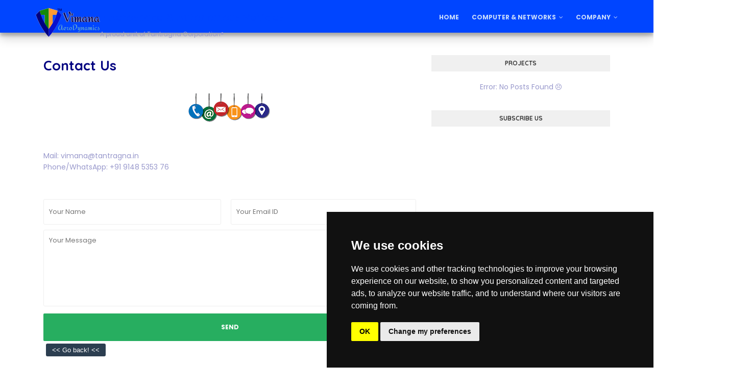

--- FILE ---
content_type: text/html; charset=UTF-8
request_url: https://vimana.tantragna.in/p/contact-us.html
body_size: 50529
content:
<!DOCTYPE html>
<html class='ltr' dir='ltr' xmlns='http://www.w3.org/1999/xhtml' xmlns:b='http://www.google.com/2005/gml/b' xmlns:data='http://www.google.com/2005/gml/data' xmlns:expr='http://www.google.com/2005/gml/expr'>
<head>
<!-- VITA Google tag (gtag.js) -->
<script async='async' src='https://www.googletagmanager.com/gtag/js?id=G-MFTFKLHQGL'></script>
<script>
      window.dataLayer = window.dataLayer || [];
      function gtag(){dataLayer.push(arguments);}
      gtag('js', new Date());

      gtag('config', 'G-MFTFKLHQGL');
    </script>
<meta content='30JWytMaUNDR5E_TukpRRIi8fBaYr4Bw6y9Cr9AkUWE' name='google-site-verification'/>
<meta content='width=device-width, initial-scale=1, minimum-scale=1, maximum-scale=1' name='viewport'/>
<title>Vimana AeroDynamics&#153; :: Contact Us</title>
<meta content='text/html; charset=UTF-8' http-equiv='Content-Type'/>
<!-- Chrome, Firefox OS and Opera -->
<meta content='#f8f8f8' name='theme-color'/>
<!-- Windows Phone -->
<meta content='#f8f8f8' name='msapplication-navbutton-color'/>
<meta content='blogger' name='generator'/>
<link href='https://vimana.tantragna.in/favicon.ico' rel='icon' type='image/x-icon'/>
<link href='https://vimana.tantragna.in/p/contact-us.html' rel='canonical'/>
<link rel="alternate" type="application/atom+xml" title="~ Aerospace &amp; Autonomous Vehicles - Atom" href="https://vimana.tantragna.in/feeds/posts/default" />
<link rel="alternate" type="application/rss+xml" title="~ Aerospace &amp; Autonomous Vehicles - RSS" href="https://vimana.tantragna.in/feeds/posts/default?alt=rss" />
<link rel="service.post" type="application/atom+xml" title="~ Aerospace &amp; Autonomous Vehicles - Atom" href="https://www.blogger.com/feeds/981177020643048696/posts/default" />
<!--Can't find substitution for tag [blog.ieCssRetrofitLinks]-->
<meta content='https://vimana.tantragna.in/p/contact-us.html' property='og:url'/>
<meta content='Contact Us' property='og:title'/>
<meta content='' property='og:description'/>
<meta content='https://blogger.googleusercontent.com/img/b/R29vZ2xl/AVvXsEhLFy2Yn3STIUrOgLCmbJpV6DBKa65e1hSK-udnrHcH-zeXGj4Uc6Fd91ruokMeCBuD3T5bogvK6ARMaxlofU__6TFPJeEDNes8i3ltI3mEGU5eeJquhPeDriC9rS0xuUCiofB-CtZthZUvDXmT50LxltuAMNsZwXRaLhti2VmQvF6NWaXa_iEBn-IV6w/w1200-h630-p-k-no-nu/contact-us.png' property='og:image'/>
<!-- Google Fonts -->
<link href='//fonts.googleapis.com/css?family=Quicksand:400,500,600,700|Poppins:400,400i,500,500i,700,700i' media='all' rel='stylesheet' type='text/css'/>
<link href='https://stackpath.bootstrapcdn.com/font-awesome/4.7.0/css/font-awesome.min.css' rel='stylesheet'/>
<link href='https://cdn.jsdelivr.net/npm/remixicon@2.5.0/fonts/remixicon.css' rel='stylesheet'/>
<!-- VIMANA AERODYNAMICS Template Style CSS -->
<style id='page-skin-1' type='text/css'><!--
/* BEGIN of Animated Circles for the main-intro  */
*{
margin: 0px;
padding: 0px;
}
.main-intro{
background: #138808;
background: -webkit-linear-gradient(to left, #8f94fb, #138808);
width: 100%;
height:100vh;
}
.circles{
position: absolute;
top: 0;
left: 0;
width: 100%;
height: 100%;
overflow: hidden;
}
.circles li{
position: absolute;
display: block;
list-style: none;
width: 20px;
height: 20px;
background: rgba(255, 255, 255, 0.2);
animation: animate 25s linear infinite;
bottom: -150px;
}
.circles li:nth-child(1){
left: 25%;
width: 80px;
height: 80px;
animation-delay: 0s;
}
.circles li:nth-child(2){
left: 10%;
width: 20px;
height: 20px;
animation-delay: 2s;
animation-duration: 12s;
}
.circles li:nth-child(3){
left: 70%;
width: 20px;
height: 20px;
animation-delay: 4s;
}
.circles li:nth-child(4){
left: 40%;
width: 60px;
height: 60px;
animation-delay: 0s;
animation-duration: 18s;
}
.circles li:nth-child(5){
left: 65%;
width: 20px;
height: 20px;
animation-delay: 0s;
}
.circles li:nth-child(6){
left: 75%;
width: 110px;
height: 110px;
animation-delay: 3s;
}
.circles li:nth-child(7){
left: 35%;
width: 150px;
height: 150px;
animation-delay: 7s;
}
.circles li:nth-child(8){
left: 50%;
width: 25px;
height: 25px;
animation-delay: 15s;
animation-duration: 45s;
}
.circles li:nth-child(9){
left: 20%;
width: 15px;
height: 15px;
animation-delay: 2s;
animation-duration: 35s;
}
.circles li:nth-child(10){
left: 85%;
width: 150px;
height: 150px;
animation-delay: 0s;
animation-duration: 11s;
}
@keyframes animate {
0%{
transform: translateY(0) rotate(0deg);
opacity: 1;
border-radius: 0;
}
100%{
transform: translateY(-1000px) rotate(720deg);
opacity: 0;
border-radius: 50%;
}
}
/* END Animated Circles for the main-intro */
/*-- Reset CSS --*/
/* PRELOADER */
ul.no-posts {
text-align: center;
}
html .home {
overflow-x: hidden;
}
#loader {
position: fixed;
top: 0;
bottom: 0;
margin: auto;
background: #000080;
height: 100%;
width: 100%;
z-index: 99999;
}
#outline {
stroke-dasharray: 2.42777px, 242.77666px;
stroke-dashoffset: 0;
-webkit-animation: anim 1.6s linear infinite;
animation: anim 1.6s linear infinite;
}
@-webkit-keyframes anim {
12.5% {
stroke-dasharray: 33.98873px, 242.77666px;
stroke-dashoffset: -26.70543px;
}
43.75% {
stroke-dasharray: 84.97183px, 242.77666px;
stroke-dashoffset: -84.97183px;
}
100% {
stroke-dasharray: 2.42777px, 242.77666px;
stroke-dashoffset: -240.34889px;
}
}
@keyframes anim {
12.5% {
stroke-dasharray: 33.98873px, 242.77666px;
stroke-dashoffset: -26.70543px;
}
43.75% {
stroke-dasharray: 84.97183px, 242.77666px;
stroke-dashoffset: -84.97183px;
}
100% {
stroke-dasharray: 2.42777px, 242.77666px;
stroke-dashoffset: -240.34889px;
}
}
.check-out {
position: absolute;
bottom: 0.5rem;
left: 50%;
transform: translateX(-50%);
font-size: 2rem;
color: #fff;
}
a,abbr,acronym,address,applet,b,big,blockquote,body,caption,center,cite,code,dd,del,dfn,div,dl,dt,em,fieldset,font,form,h1,h2,h3,h4,h5,h6,html,i,iframe,img,ins,kbd,label,legend,li,object,p,pre,q,s,samp,small,span,strike,strong,sub,sup,table,tbody,td,tfoot,th,thead,tr,tt,u,ul,var{
padding:0;
border:0;
outline:0;
vertical-align:baseline;
background:0 0;
text-decoration:none
}
form,textarea,input,button{
-webkit-appearance:none;
-moz-appearance:none;
appearance:none;
border-radius:0
}
dl,ul{
list-style-position:inside;
font-weight:400;
list-style:none
}
ul li{
list-style:none
}
caption,th{
text-align:center
}
img{
border:none;
position:relative
}
a,a:visited{
color:#138808
}
.clearfix{
clear:both
}
.section,.widget,.widget ul{
margin:0;
padding:0
}
a{
color:#0045ff
}
a:hover{
color:#000080
}
a img{
border:0
}
abbr{
text-decoration:none
}
.CSS_LIGHTBOX{
z-index:999999!important
}
.separator a{
clear:none!important;
float:none!important;
margin-left:0!important;
margin-right:0!important
}
#navbar-iframe,.widget-item-control,a.quickedit,.home-link,.feed-links{
display:none!important
}
.center{
display:table;
margin:0 auto;
position:relative
}
.widget > h2,.widget > h3{
display:none
}
h1,h2,h3,h4,h5,h6 {font-family:'Quicksand', sans-serif;font-weight:700;}
/*-- Body Content CSS --*/
body{
background-color:#fff;
font-family:'Poppins',sans-serif;
font-size:14px;
font-weight:400;
color:#9999CC;
word-wrap:break-word;
margin:0;
padding:0
}
.row{
width:1140px
}
#content-wrapper{
float:left;
width:100%;
margin:68px 0
}
.home #content-wrapper {
margin:35px 0;
}
.item #content-wrapper{
margin:40px 0
}
#content-wrapper > .container{
position:relative;
margin:0 auto
}
#main-wrapper{
overflow:hidden;
padding:0;
margin:0 -7px
}
.item #main-wrapper{
margin:0;
float: left;
overflow: hidden;
width: 66.66666667%;
box-sizing: border-box;
word-wrap: break-word;
padding: 0 15px;
margin: 0;
}
#sidebar-wrapper{
display:none;
float: right;
overflow: hidden;
width: 33.33333333%;
box-sizing: border-box;
word-wrap: break-word;
padding: 0 15px;
}
.item #sidebar-wrapper {
display:block;
}
.sidebar .widget{
position:relative;
overflow:hidden;
background-color:#fff;
box-sizing:border-box;
padding:0;
margin:0 0 35px
}
.sidebar .widget-title{
position:relative;
float:left;
width:100%;
height:32px;
background-color:#f0f0f0;
display:block;
margin:0 0 20px
}
.sidebar .widget-title > h3{
position:relative;
display:block;
height:32px;
font-size:12px;
color:#333333;
font-weight:700;
line-height:32px;
text-align:center;
text-transform:uppercase;
padding:0 15px;
margin:0;
border-radius:2px 2px 0 0
}
.sidebar .widget-content{
float:left;
width:100%;
margin:0
}
.list-label li{
position:relative;
display:block;
padding:8px 0;
border-top:1px dotted #eaeaea
}
.list-label li:first-child{
padding:0 0 8px;
border-top:0
}
.list-label li:last-child{
padding-bottom:0;
border-bottom:0
}
.list-label li a{
display:block;
color:#000080;
font-size:13px;
font-weight:400;
text-transform:capitalize;
transition:color .17s
}
.list-label li a:before{
content:"\f105";
float:left;
color:#000080;
font-size:12px;
font-weight:400;
font-family:FontAwesome;
margin:0 3px 0 0;
transition:color .17s
}
.list-label li a:hover{
color:#0045ff
}
.list-label .label-count{
position:relative;
float:right;
font-weight:400
}
.cloud-label li{
position:relative;
float:left;
margin:0 5px 5px 0
}
.cloud-label li a{
display:block;
height:26px;
background-color:#fff;
color:#000080;
font-size:12px;
line-height:26px;
font-weight:400;
padding:0 10px;
border:1px solid #eaeaea;
border-radius:3px;
transition:all .17s ease
}
.cloud-label li a:hover{
color:#0045ff
}
.cloud-label .label-count{
display:none
}
.sidebar .FollowByEmail > .widget-title > h3{
margin:0
}
.FollowByEmail .widget-content{
position:relative;
overflow:hidden;
background-color:#0045ff;
font-weight:400;
text-align:center;
box-sizing:border-box;
padding:20px
}
.FollowByEmail .widget-content > h3{
font-size:18px;
color:#fff;
font-weight:700;
margin:0 0 13px
}
.FollowByEmail .before-text{
font-size:13px;
color:#fff;
line-height:1.4em;
margin:0 0 15px;
display:block;
padding:0 15px;
overflow:hidden
}
.FollowByEmail .follow-by-email-inner{
position:relative
}
.FollowByEmail .follow-by-email-inner .follow-by-email-address{
width:100%;
height:34px;
color:#888;
font-size:11px;
font-family:inherit;
text-align:center;
padding:0 10px;
margin:0 0 10px;
box-sizing:border-box;
border:1px solid #eaeaea;
transition:ease .17s
}
.FollowByEmail .follow-by-email-inner .follow-by-email-address:focus{
border-color:rgba(0,0,0,0.1)
}
.FollowByEmail .follow-by-email-inner .follow-by-email-submit{
width:100%;
height:34px;
font-family:inherit;
font-size:11px;
color:#fff;
background-color:#138808;
text-transform:uppercase;
text-align:center;
font-weight:700;
cursor:pointer;
margin:0;
border:0;
transition:opacity .17s
}
.FollowByEmail .follow-by-email-inner .follow-by-email-submit:hover{
opacity:.8
}
#ArchiveList ul.flat li{
color:#000080;
font-size:13px;
font-weight:400;
padding:8px 0;
border-bottom:1px dotted #eaeaea
}
#ArchiveList ul.flat li:first-child{
padding-top:0
}
#ArchiveList ul.flat li:last-child{
padding-bottom:0;
border-bottom:0
}
#ArchiveList .flat li > a{
display:block;
color:#000080;
transition:color .17s
}
#ArchiveList .flat li > a:hover{
color:#0045ff
}
#ArchiveList .flat li > a:before{
content:"\f105";
float:left;
color:#000080;
font-size:12px;
font-weight:400;
font-family:FontAwesome;
margin:0 3px 0 0;
display:inline-block;
transition:color .17s
}
#ArchiveList .flat li > a > span{
position:relative;
float:right;
font-weight:400
}
.PopularPosts .post{
overflow:hidden;
margin:20px 0 0
}
.PopularPosts .post:first-child{
margin:0
}
.PopularPosts .post-image-link{
position:relative;
width:80px;
height:65px;
float:left;
overflow:hidden;
display:block;
vertical-align:middle;
margin:0 12px 0 0
}
.PopularPosts .post-info{
overflow:hidden
}
.PopularPosts .post-title{
font-size:14px;
font-weight:500;
line-height:1.4em;
margin:0 0 5px
}
.PopularPosts .post-title a{
display:block;
color:#000080;
transition:color .17s
}
.PopularPosts .post-title a:hover{
color:#0045ff
}
.PopularPosts .post-meta{
font-size:11px
}
.PopularPosts .post-date:before{
font-size:10px
}
.FeaturedPost .post-image-link{
display:block;
position:relative;
overflow:hidden;
width:100%;
height:180px;
margin:0 0 13px
}
.FeaturedPost .post-title{
font-size:18px;
overflow:hidden;
font-weight:500;
line-height:1.4em;
margin:0 0 10px
}
.FeaturedPost .post-title a{
color:#000080;
display:block;
transition:color .17s ease
}
.FeaturedPost .post-title a:hover{
color:#0045ff
}
.Text{
font-size:13px
}
.contact-form-widget form{
font-weight:400
}
.contact-form-name{
float:left;
width:100%;
height:30px;
font-family:inherit;
font-size:13px;
line-height:30px;
box-sizing:border-box;
padding:5px 10px;
margin:0 0 10px;
border:1px solid #eaeaea
}
.contact-form-email{
float:left;
width:100%;
height:30px;
font-family:inherit;
font-size:13px;
line-height:30px;
box-sizing:border-box;
padding:5px 10px;
margin:0 0 10px;
border:1px solid #eaeaea
}
.contact-form-email-message{
float:left;
width:100%;
font-family:inherit;
font-size:13px;
box-sizing:border-box;
padding:5px 10px;
margin:0 0 10px;
border:1px solid #eaeaea
}
.contact-form-button-submit{
float:left;
width:100%;
height:30px;
background-color:#0045ff;
font-size:13px;
color:#fff;
line-height:30px;
cursor:pointer;
box-sizing:border-box;
padding:0 10px;
margin:0;
border:0;
transition:background .17s ease
}
.contact-form-button-submit:hover{
background-color:rgba(0,130,0,0.5);
}
.contact-form-error-message-with-border{
float:left;
width:100%;
background-color:#fbe5e5;
font-size:11px;
text-align:center;
line-height:11px;
padding:3px 0;
margin:10px 0;
box-sizing:border-box;
border:1px solid #fc6262
}
.contact-form-success-message-with-border{
float:left;
width:100%;
background-color:#eaf6ff;
font-size:11px;
text-align:center;
line-height:11px;
padding:3px 0;
margin:10px 0;
box-sizing:border-box;
border:1px solid #5ab6f9
}
.contact-form-cross{
margin:0 0 0 3px
}
.contact-form-error-message,.contact-form-success-message{
margin:0
}
.BlogSearch .search-input{
float:left;
width:75%;
height:30px;
background-color:#fff;
font-weight:400;
font-size:13px;
line-height:30px;
box-sizing:border-box;
padding:5px 10px;
border:1px solid #eaeaea;
border-right-width:0
}
.BlogSearch .search-action{
float:right;
width:25%;
height:30px;
font-family:inherit;
font-size:13px;
line-height:30px;
cursor:pointer;
box-sizing:border-box;
background-color:#0045ff;
color:#fff;
padding:0 5px;
border:0;
transition:background .17s ease
}
.BlogSearch .search-action:hover{
background-color:#138808
}
.Profile .profile-img{
float:left;
width:80px;
height:80px;
margin:0 15px 0 0;
transition:all .17s ease
}
.Profile .profile-datablock{
margin:0
}
.Profile .profile-data .g-profile{
display:block;
font-size:14px;
color:#000080;
margin:0 0 5px;
transition:color .17s ease
}
.Profile .profile-data .g-profile:hover{
color:#0045ff
}
.Profile .profile-info > .profile-link{
color:#000080;
font-size:11px;
margin:5px 0 0;
transition:color .17s ease
}
.Profile .profile-info > .profile-link:hover{
color:#0045ff
}
.Profile .profile-datablock .profile-textblock{
display:none
}
.common-widget .LinkList ul li,.common-widget .PageList ul li{
width:calc(50% - 5px);
padding:7px 0 0
}
.common-widget .LinkList ul li:nth-child(odd),.common-widget .PageList ul li:nth-child(odd){
float:left
}
.common-widget .LinkList ul li:nth-child(even),.common-widget .PageList ul li:nth-child(even){
float:right
}
.common-widget .LinkList ul li a,.common-widget .PageList ul li a{
display:block;
color:#000080;
font-size:13px;
font-weight:400;
transition:color .17s ease
}
.common-widget .LinkList ul li a:hover,.common-widget .PageList ul li a:hover{
color:#0045ff
}
.common-widget .LinkList ul li:first-child,.common-widget .LinkList ul li:nth-child(2),.common-widget .PageList ul li:first-child,.common-widget .PageList ul li:nth-child(2){
padding:0
}
.post-image-wrap{
position:relative;
display:block
}
.post-image-link:hover:after,.post-image-wrap:hover .post-image-link:after{
opacity:1
}
.post-image-link,.comments .avatar-image-container{
background-color:#f9f9f9
}
.post-thumb{
display:block;
position:relative;
width:100%;
height:100%;
color:transparent;
object-fit:cover;
z-index:1;
opacity: 0;
transition:opacity .35s ease,transform .35s ease
}
.post-thumb.lazy-yard {
opacity: 1;
}
.widget-title > h3{
display:none
}
#brand-services-wrap .widget-title {
display:none;
}
#brand-services-wrap .widget-title > h3 {
display: block;
font-size: 42px;
color: #138808;
font-weight: 700;
}
.custom-widget li{
overflow:hidden;
margin:20px 0 0
}
.custom-widget li:first-child{
padding:0;
margin:0;
border:0
}
.custom-widget .post-image-link{
position:relative;
width:80px;
height:60px;
float:left;
overflow:hidden;
display:block;
vertical-align:middle;
margin:0 12px 0 0
}
.custom-widget .post-info{
overflow:hidden
}
.custom-widget .post-title{
overflow:hidden;
font-size:13px;
font-weight:400;
line-height:1.5em;
margin:0 0 3px
}
.custom-widget .post-title a{
display:block;
color:#138808;
transition:color .17s
}
.custom-widget li:hover .post-title a{
color:#0045ff
}
.custom-widget .post-meta{
font-size:12px
}
#team-wrap .container {
margin: 0 auto;
}
.team-members {
display: flex;
flex-wrap: wrap;
margin: 0 -15px 0;
}
.team-members .widget {
display: block;
width: 33.33333%;
padding:0 15px;
box-sizing: border-box;
border-radius: 12px;
text-align: center;
}
.team-members .widget .team-avatar-wrap {
position: relative;
}
.team-members .widget .team-avatar-wrap .team-avatar {
display: block;
width: 100%;
height: 510px;
overflow: hidden;
}
.team-members .widget .team-avatar-wrap .team-avatar img {
display: block;
width: 100%;
height: 100%;
object-fit: cover;
margin: 0;
}
.team-members .widget .team-avatar-wrap .team-info {
position: absolute;
bottom: 0;
left: 0;
right: 0;
padding: 30px 30px 34px;
text-align: center;
background-image: -webkit-gradient(linear,left top,left bottom,from(#000),to(transparent));
background-image: -webkit-linear-gradient(bottom,#000,transparent);
background-image: -moz-linear-gradient(bottom,#000,transparent);
background-image: -ms-linear-gradient(bottom,#000,transparent);
background-image: -o-linear-gradient(bottom,#000,transparent);
background-image: linear-gradient(bottom,#000,transparent);
filter: progid:DXImageTransform.Microsoft.gradient(startColorStr='#000',endColorStr='rgba(0, 0, 0, 0)');
}
.team-members .widget .team-avatar-wrap .team-info .team-title {
font-size: 22px;
color: #fff;
font-weight: 700;
margin: 0 0 2px;
}
.team-members .widget .team-avatar-wrap .team-info .team-meta {
font-size: 14px;
color: #fff;
font-weight: 400;
margin: 0;
display: block;
}
.team-members a, a:visited {
color:#ff9933;
}
.team-members a:hover {
color:#138808;
}
#team-wrap .head-text {
margin: 15px 0 50px;
}
#team-wrap {
display: none;
margin-bottom: 50px;
}
#top-bar{
background-image: url(https://blogger.googleusercontent.com/img/b/R29vZ2xl/AVvXsEhHgmhwg8MUlYiLqjrTJ93d-rA5NuXNKtT3ACdcanX6JMrZYehwufD9tV79qKeEDTjKPK74pmS7LBMAepaKWVKLypYT53QhPSK37vHPbvKfyvEqNLuozLmmEgdvD_HeiwwPehsxVUYHIHYe/w990/); /*https://blogger.googleusercontent.com/img/b/R29vZ2xl/AVvXsEi6jHR7Zhs0gKeXrRQmRgXI67KJ1uwyZFA251uycYW5f2AlVUz2EGKQ2xJjzTKxt_qJ3J4zJ1QZst2E65FXx2Ee393qKs8DByw1qH7Mw-Q9s0uzoQpxU_tyms3wUr9nhyphenhyphenaLtbHJYd2Z9Yg8/s16000/email-bg.jpg*/
background-size: cover;
background-position: 50%;
background-repeat: no-repeat;
background-attachment: fixed;
width:100%;
padding:20px 0 0;
overflow:hidden;
margin:0;
position:relative;
}
.top-bar-bg{
background-color: rgba(68,63,69,0.9);
position: absolute;
top: 0;
left: 0;
width: 100%;
height: 100%;
box-sizing: border-box;
}
#top-bar .container{
margin:0 auto
}
.top-bar-nav{
position:relative;
float:right;
display:block
}
.top-bar-nav .widget > .widget-title{
display:none
}
.top-bar-nav ul li{
float:left
}
.top-bar-nav ul li > a{
height:30px;
display:block;
color:#fff;
font-size:12px;
font-weight:400;
line-height:30px;
margin:0 0 0 10px;
padding:0 5px;
transition:color .17s
}
.top-bar-nav ul li:first-child > a{
padding:0 5px 0 0
}
.top-bar-nav ul > li:hover > a{
color:#0045ff
}
.top-bar-social{
float:left;
width:66.66666667%;
position:relative;
display:block;
margin: 0;
padding:25px 0 0;
text-align:center;
}
#author-email-pic {
width: 33.33333333%;
float: right;
}
#author-email-pic img {
height: auto;
max-width: 100%;
vertical-align: top;
}
.top-bar-social .FollowByEmail {
max-width: 550px;
width: 100%;
margin: 0 auto;
}
.top-bar-social .FollowByEmail .widget-content {
background:transparent;
}
.top-bar-social .FollowByEmail .follow-by-email-inner .follow-by-email-address {
border-radius:10px;
height: 50px;
font-size: 15px;
}
.top-bar-social .FollowByEmail .follow-by-email-inner .follow-by-email-submit {
width:auto;
display: inline-block;
padding: 0 15px;
box-sizing: border-box;
border-radius: 30px;
background:#0045ff;
height: 45px;
font-size: 14px;
letter-spacing: 1px;
}
.top-bar-social .LinkList {
margin-top:15px;
}
.top-bar-social .widget-title > h3 {
display: block;
color: #f2f2f2;
font-size: 36px;
line-height: 42px;
font-weight: 700;
margin: 0 0 15px;
}
.top-bar-social .LinkList >  .widget-title{
display:none
}
.top-bar-social ul > li{
display:inline-block
}
.top-bar-social ul > li > a{
display:block;
width:30px;
height:30px;
border:1px solid rgba(158, 158, 158, 0.15);
color:#ffffff;
font-size:14px;
text-align:center;
line-height:30px;
padding:0;
margin:0 0 0 10px;
transition:all .17s ease;
border-radius:50%;
}
.top-bar-social ul > li:hover > a{
color:#0045ff
}
.social a:before{
display:inline-block;
font-family:FontAwesome;
font-style:normal;
font-weight:400
}
.social .facebook a:before{
content:"\f230"
}
.social .facebook-f a:before{
content:"\f09a"
}
.social .twitter a:before{
content:"\f099"
}
.social .gplus a:before{
content:"\f0d5"
}
.social .rss a:before{
content:"\f09e"
}
.social .youtube a:before{
content:"\f16a"
}
.social .skype a:before{
content:"\f17e"
}
.social .stumbleupon a:before{
content:"\f1a4"
}
.social .tumblr a:before{
content:"\f173"
}
.social .vk a:before{
content:"\f189"
}
.social .stack-overflow a:before{
content:"\f16c"
}
.social .github a:before{
content:"\f09b"
}
.social .linkedin a:before{
content:"\f0e1"
}
.social .dribbble a:before{
content:"\f17d"
}
.social .soundcloud a:before{
content:"\f1be"
}
.social .behance a:before{
content:"\f1b4"
}
.social .digg a:before{
content:"\f1a6"
}
.social .instagram a:before{
content:"\f16d"
}
.social .pinterest a:before{
content:"\f0d2"
}
.social .pinterest-p a:before{
content:"\f231"
}
.social .twitch a:before{
content:"\f1e8"
}
.social .delicious a:before{
content:"\f1a5"
}
.social .codepen a:before{
content:"\f1cb"
}
.social .reddit a:before{
content:"\f1a1"
}
.social .whatsapp a:before{
content:"\f232"
}
.social .snapchat a:before{
content:"\f2ac"
}
.social .email a:before{
content:"\f0e0"
}
.social .external-link a:before{
content:"\f14c"
}
.social-color .facebook a,.social-color .facebook-f a{
background-color:#3b5999
}
.social-color .twitter a{
background-color:#00acee
}
.social-color .gplus a{
background-color:#db4a39
}
.social-color .youtube a{
background-color:#db4a39
}
.social-color .instagram a{
background-color:#bc3490
}
.social-color .pinterest a,.social-color .pinterest-p a{
background-color:#ca2127
}
.social-color .dribbble a{
background-color:#ea4c89
}
.social-color .linkedin a{
background-color:#0077b5
}
.social-color .tumblr a{
background-color:#365069
}
.social-color .twitch a{
background-color:#6441a5
}
.social-color .rss a{
background-color:#ffc200
}
.social-color .skype a{
background-color:#00aff0
}
.social-color .stumbleupon a{
background-color:#eb4823
}
.social-color .vk a{
background-color:#4a76a8
}
.social-color .stack-overflow a{
background-color:#f48024
}
.social-color .github a{
background-color:#24292e
}
.social-color .soundcloud a{
background-color:#ff5400
}
.social-color .behance a{
background-color:#191919
}
.social-color .digg a{
background-color:#1b1a19
}
.social-color .delicious a{
background-color:#0076e8
}
.social-color .codepen a{
background-color:#000
}
.social-color .reddit a{
background-color:#ff4500
}
.social-color .whatsapp a{
background-color:#3fbb50
}
.social-color .snapchat a{
background-color:#ffe700
}
.social-color .email a{
background-color:#888
}
.social-color .external-link a{
background-color:#138808
}
.home #header-wrap {
position:fixed;
}
#header-wrap{
position: relative;
left: 0;
top: 0;
padding: 0;
width: 100%;
height: 64px;
z-index: 1010;
box-shadow: 0 10px 20px rgba(0,0,0,0.19), 0 6px 6px rgba(0,0,0,0.23);
background: #0045ff;
}
#header-wrap .container{
margin:0 auto;
position:relative
}
.header-logo-img{
position:relative;
float:left;
height:32px;
margin:15px 0 0
}
.header-logo{
position:relative;
float:left;
height:38px;
margin:15px 0 0
}
.header-logo .header-brand{
display:inline-block;
line-height:0
}
.header-logo img{
max-width:100%;
height:38px;
vertical-align:middle
}
.header-logo h1{
color:#C6DAFC;
font-size:20px;
line-height:38px;
margin:0
}
.header-logo p{
font-size:12px;
margin:5px 0 0
}
#parallax-menu {
display: none;
}
.home #parallax-menu {
display: block;
}
.scrolling-menu {
float: right;
position: relative;
height: 68px;
}
.scrolling-menu ul > li {
float: left;
position: relative;
margin: 0;
padding: 0;
transition: color .17s;
}
.scrolling-menu ul > li > a {
position: relative;
color: #ffffff;
font-size: 12px;
font-weight: 600;
text-transform: uppercase;
line-height: 68px;
display: inline-block;
text-decoration: none;
padding: 0 10px;
margin: 0 0 0 5px;
transition: color .17s;
}
.home #main-menu {
display:none;
}
#main-menu{
float:right
}
#main-menu .widget,#main-menu .widget > .widget-title{
display:none
}
#main-menu .show-menu{
display:block
}
#main-menu{
position:relative;
height:68px;
z-index:15
}
#main-menu ul > li{
float:left;
position:relative;
margin:0;
padding:0;
transition:color .17s
}
#main-menu ul > li > a{
position:relative;
color:#C6DAFC;
font-size:12px;
font-weight:600;
text-transform:uppercase;
line-height:68px;
display:inline-block;
text-decoration:none;
padding:0 10px;
margin:0 0 0 5px;
transition:color .17s
}
#main-menu #main-menu-nav > li:last-child > a{
padding:0 0 0 10px
}
#main-menu ul > li > a:hover{
color:#0045ff
}
#main-menu ul > li > ul{
position:absolute;
float:left;
left:0;
top:68px;
width:180px;
background-color:#138808;
z-index:99999;
margin-top:0;
padding:0;
visibility:hidden;
opacity:0
}
#main-menu ul > li > ul > li > ul{
position:absolute;
float:left;
top:0;
left:100%;
margin-left:0
}
#main-menu ul > li > ul > li{
display:block;
float:none;
position:relative;
transition:background .17s ease
}
#main-menu ul > li > ul > li a{
display:block;
height:34px;
font-size:11px;
color:#ffffff;
line-height:34px;
box-sizing:border-box;
padding:0 15px;
margin:0
}
#main-menu ul > li > ul > li:hover{
background-color:#0045ff
}
#main-menu ul > li > ul > li:hover > a{
color:#fff
}
#main-menu ul > li.has-sub > a:after{
content:'\f107';
float:right;
font-family:FontAwesome;
font-size:12px;
font-weight:400;
margin:0 0 0 6px
}
#main-menu ul > li > ul > li.has-sub > a:after{
content:'\f105';
float:right;
margin:0
}
#main-menu ul > li:hover > ul,#main-menu ul > li > ul > li:hover > ul{
visibility:visible;
opacity:1
}
#main-menu ul ul{
transition:all .17s ease
}
.mobile-menu-toggle, .scrolling-mobile-menu-toggle{
display:none;
position:absolute;
right:0;
top:0;
height:68px;
line-height:68px;
z-index:20;
color:#C6DAFC;
font-size:21px;
font-weight:400;
text-align:left;
cursor:pointer;
padding:0 0 0 20px;
transition:color .17s ease
}
.home .mobile-menu-toggle, .home .mobile-menu-wrap {
display:none;
}
.mobile-menu-toggle:before, .scrolling-mobile-menu-toggle:before{
content:"\f0c9";
font-family:FontAwesome
}
.nav-active .mobile-menu-toggle:before, .scrolling-active .scrolling-mobile-menu-toggle:before{
content:"\f00d";
font-family:FontAwesome
}
.mobile-menu-toggle:hover, .scrolling-mobile-menu-toggle:hover{
color:#0045ff
}
.overlay{
display:none;
position:fixed;
top:0;
left:0;
right:0;
bottom:0;
z-index:990;
background:rgba(0,0,0,0.8)
}
.mobile-menu-wrap, .scrolling-mobile-menu-wrap{
display:none
}
.mobile-menu, .scrolling-mobile-menu{
position:absolute;
top:68px;
left:0;
width:100%;
background-color:#138808;
box-sizing:border-box;
visibility:hidden;
z-index:1000;
opacity:0;
border-top:1px solid rgba(255,255,255,0.05);
transition:all .17s ease
}
.nav-active .mobile-menu, .scrolling-active .scrolling-mobile-menu{
visibility:visible;
opacity:1
}
.mobile-menu > ul, .scrolling-mobile-menu > ul{
margin:0
}
.mobile-menu .m-sub{
display:none;
padding:0
}
.mobile-menu ul li, .scrolling-mobile-menu ul li{
position:relative;
display:block;
overflow:hidden;
float:left;
width:100%;
font-size:11px;
font-weight:600;
text-transform:uppercase;
line-height:38px;
border-bottom:1px solid rgba(255,255,255,0.05)
}
.mobile-menu ul li:last-child, .scrolling-mobile-menu ul li:last-child{
border-bottom:0
}
.mobile-menu > ul li ul{
overflow:hidden
}
.mobile-menu ul li a, .scrolling-mobile-menu ul li a{
color:#ffffff;
padding:0 20px;
display:block;
transition:all .17s ease
}
.mobile-menu ul li a:hover, .scrolling-mobile-menu ul li a:hover{
color:#0045ff
}
.mobile-menu ul li.has-sub .submenu-toggle{
position:absolute;
top:0;
right:0;
color:#ffffff;
cursor:pointer;
border-left:1px solid rgba(255,255,255,0.05)
}
.mobile-menu ul li.has-sub .submenu-toggle:after{
content:'\f105';
font-family:FontAwesome;
font-weight:400;
float:right;
width:38px;
font-size:16px;
line-height:38px;
text-align:center;
transition:all .17s ease
}
.mobile-menu ul li.has-sub .submenu-toggle:hover{
color:#0045ff
}
.mobile-menu ul li.has-sub.show > .submenu-toggle:after{
transform:rotate(90deg)
}
.mobile-menu ul li ul li:first-child{
border-top:1px solid rgba(255,255,255,0.05)
}
.mobile-menu ul li ul li{
background-color:rgba(255,255,255,0.05)
}
#intro-wrap{
display:none;
position:relative;
float:left;
width:100%;
z-index:2;
margin:0
}
.slide-in {
font-size: 3.3rem;
position: absolute;
bottom: 7.2rem;
left: 0;
display: block;
width: 100%;
margin: 0;
padding: 0
}
.slide-in .pointer {
position: absolute;
top: 50%;
left: 50%;
width: 26px;
height: 42px;
-webkit-transform: translate(-50%, -50%);
-ms-transform: translate(-50%, -50%);
transform: translate(-50%, -50%);
border: 2px solid #fff;
border-radius: 26px;
-webkit-backface-visibility: hidden
}
.slide-in .pointer:after {
position: absolute;
top: 5px;
left: 50%;
width: 4px;
height: 4px;
margin-left: -2px;
content: '';
-webkit-transform: translateY(0) scaleY(1) scaleX(1) translateZ(0);
transform: translateY(0) scaleY(1) scaleX(1) translateZ(0);
-webkit-animation: scroll 1.5s -1s cubic-bezier(.68, -.55, .265, 1.55) infinite;
animation: scroll 1.5s -1s cubic-bezier(.68, -.55, .265, 1.55) infinite;
opacity: 1;
border-radius: 100%;
background-color: #fff
}
@-webkit-keyframes scroll {
0%, 20% {
-webkit-transform: translateY(0) scaleY(1) scaleX(1) translateZ(0);
transform: translateY(0) scaleY(1) scaleX(1) translateZ(0)
}
10% {
-webkit-transform: translateY(0) scaleY(1.2) scaleX(1.2) translateZ(0);
transform: translateY(0) scaleY(1.2) scaleX(1.2) translateZ(0);
opacity: 1
}
to {
-webkit-transform: translateY(20px) scaleY(2.5) scaleX(.5) translateZ(0);
transform: translateY(20px) scaleY(2.5) scaleX(.5) translateZ(0);
opacity: .01
}
}
@keyframes scroll {
0%, 20% {
-webkit-transform: translateY(0) scaleY(1) scaleX(1) translateZ(0);
transform: translateY(0) scaleY(1) scaleX(1) translateZ(0)
}
10% {
-webkit-transform: translateY(0) scaleY(1.2) scaleX(1.2) translateZ(0);
transform: translateY(0) scaleY(1.2) scaleX(1.2) translateZ(0);
opacity: 1
}
to {
-webkit-transform: translateY(20px) scaleY(2.5) scaleX(.5) translateZ(0);
transform: translateY(20px) scaleY(2.5) scaleX(.5) translateZ(0);
opacity: .01
}
}
@-webkit-keyframes blink {
0%, to {
opacity: 1
}
50% {
opacity: 0
}
}
@keyframes blink {
0%, to {
opacity: 1
}
50% {
opacity: 0
}
}
.editorial-border {
display: block;
width: 100%;
height: 60px;
max-height: 60px;
margin: 0;
z-index:5;
bottom:0;
position:absolute;
left:0px;
float:left;
}
.parallax1 > use {
animation: move-forever1 10s linear infinite;
&:nth-child(1) {
animation-delay: -2s;
}
}
.parallax2 > use {
animation: move-forever2 8s linear infinite;
&:nth-child(1) {
animation-delay: -2s;
}
}
.parallax3 > use {
animation: move-forever3 6s linear infinite;
&:nth-child(1) {
animation-delay: -2s;
}
}
.parallax4 > use {
animation: move-forever4 4s linear infinite;
&:nth-child(1) {
animation-delay: -2s;
}
}
@keyframes move-forever1 {
0% {
transform: translate(85px, 0%);
}
100% {
transform: translate(-90px, 0%);
}
}
@keyframes move-forever2 {
0% {
transform: translate(-90px, 0%);
}
100% {
transform: translate(85px, 0%);
}
}
@keyframes move-forever3 {
0% {
transform: translate(85px, 0%);
}
100% {
transform: translate(-90px, 0%);
}
}
@keyframes move-forever4 {
0% {
transform: translate(-90px, 0%);
}
100% {
transform: translate(85px, 0%);
}
}
#main-intro{
position:relative;
float:left;
width:100%;
height:100%;
background: linear-gradient(125deg, #00FF57 0%, #010033 40%, #460043 70%, #F0FFC5 100%), linear-gradient(55deg, #0014C9 0%, #410060 100%), linear-gradient(300deg, #FFC700 0%, #001AFF 100%), radial-gradient(135% 215% at 115% 40%, #393939 0%, #393939 40%, #849561 calc(40% + 1px), #849561 60%, #EED690 calc(60% + 1px), #EED690 80%, #ECEFD8 calc(80% + 1px), #ECEFD8 100%), linear-gradient(125deg, #282D4F 0%, #282D4F 40%, #23103A calc(40% + 1px), #23103A 70%, #A0204C calc(70% + 1px), #A0204C 88%, #FF6C00 calc(88% + 1px), #FF6C00 100%);
background-blend-mode: overlay, screen, overlay, overlay, normal;
}
#main-intro .widget{
height:100%;
width:100%;
display:block;
overflow:hidden
}
#main-intro .widget.HTML, #main-intro #HTML100 {
display: none;
}
.intro-content{
position:absolute;
top:50%;
left:50%;
transform:translate(-50%,-50%);
width:520px;
text-align:center;
margin:0
}
.intro-title{
font-size:37px;
color:#ffffff;
font-weight:700;
margin:0 0 30px
}
.intro-snippet{
font-size:14px;
line-height:25px;
color:#f2f2f2;
margin:0
}
.intro-action a, .service-action a{
display:inline-block;
height:40px;
background-color:#0045ff;
font-size:14px;
color:#fff;
line-height:40px;
padding:0 25px;
margin:30px 0 0;
border-radius:3px;
transition:background .17s ease
}
.intro-action a:hover{
background-color:#138808
}
#brand-services-wrap{
display:none;
float:left;
width:100%;
background:#443f45;
padding:30px 0
}
#brand-services-wrap .container {
position: relative;
margin: 0 auto;
}
#brand-services-wrap ul {
padding:0;
margin:0;
list-style:none;
}
#brand-services-wrap li{
float: left;
width: calc(100% / 5);
box-sizing: border-box;
padding: 0 20px;
position:relative;
text-align:center;
}
.counter-box {
overflow: hidden;
margin: 0 auto;
padding: 60px 0;
position: relative;
background-color: #f5f5f5;
}
.counter-box .container {
margin:0 auto;
}
.counter-box-info {
float: left;
width: 65%;
padding-right:30px;
box-sizing: border-box;
}
.counter-box-info .head-text {
text-align: left;
margin: 0 0 30px;
}
.counter-box-image {
float: right;
width: 35%;
padding-left:30px;
box-sizing: border-box;
}
.counter-box-wrap {
float:left;
width:100%;
position:relative;
margin: 0 auto;
background-color: #ffffff;
-webkit-border-radius: 9px;
-khtml-border-radius: 9px;
-moz-border-radius: 9px;
-ms-border-radius: 9px;
-o-border-radius: 9px;
border-radius: 9px;
-webkit-box-shadow: 0 4px 5px rgb(0 0 0 / 11%);
-khtml-box-shadow: 0 4px 5px rgba(0,0,0,.11);
-moz-box-shadow: 0 4px 5px rgba(0,0,0,.11);
-ms-box-shadow: 0 4px 5px rgba(0,0,0,.11);
-o-box-shadow: 0 4px 5px rgba(0,0,0,.11);
box-shadow: 0 4px 5px rgb(0 0 0 / 11%);
}
.counter-box-wrap .widget {
width: 33.333%;
float: left;
padding: 30px 10px;
box-sizing: border-box;
color: #138808;
position: relative;
}
.counter-avatar {
float: left;
margin-right: 15px;
position: relative;
height: 45px;
width: 45px;
flex-shrink: 0;
text-align: center;
line-height: 45px;
}
.counter-avatar img {
width: 100%;
height: 100%;
}
.counter-avatar i {
display: block;
line-height: 45px;
font-size: 45px;
font-weight: 400;
font-style: normal;
margin: 0;
color: #138808;
}
.counter-info {
overflow: hidden;
}
.counter-info .counter-title {
font-size: 30px;
line-height: .9;
font-weight: 700;
margin: 0;
padding: 0;
}
.counter-info .counter-meta {
font-weight: 400;
font-size: 12px;
color: #777;
margin: 0;
}
.counter-box-image .counter-content {
position: relative;
background-size: cover;
background-position: 50%;
background-repeat: no-repeat;
-webkit-border-radius: 9px;
-khtml-border-radius: 9px;
-moz-border-radius: 9px;
-ms-border-radius: 9px;
-o-border-radius: 9px;
border-radius: 9px;
}
.counter-content-box-color {
background-color: rgb(255 255 255 / 83%);
position: absolute;
top: 7.5px;
left: 7.55px;
width: calc(100% - 15px);
height: calc(100% - 15px);
-webkit-border-radius: 9px;
-khtml-border-radius: 9px;
-moz-border-radius: 9px;
-ms-border-radius: 9px;
-o-border-radius: 9px;
border-radius: 9px;
box-sizing: border-box;
}
.counter-image-wrap, .counter-image-wrap .widget, .counter-image-wrap .widget-content, .counter-image-wrap .counter-content {
height: 100%;
}
.counter-content-details {
position: absolute;
bottom: 20%;
left: 20%;
}
.counter-content-details span.counter-title {
display: block;
font-size: 20px;
margin: 0;
margin-bottom: 15px;
color: #000;
text-transform: uppercase;
font-weight: 700;
}
.counter-content-details span.counter-snippet {
display: block;
font-size: 50px;
margin: 0;
color: #000;
text-transform: uppercase;
font-weight: 700;
}
#intro-author-wrap{
background: -webkit-linear-gradient(right, #000040 50%, #000080 50%);
display:none;
position:relative;
float:left;
width:100%;
padding:0;
margin:0;
}
#intro-author-wrap .container{
position:relative;
margin:0 auto
}
#intro-author-heading {
width: 100%;
float: left;
display:block;
position:relative;
padding: 30px 0;
text-align:center;
background: #0045ff;
}
#intro-author-heading .button {
margin: 10px 0 0;
padding: 8px 20px;
background: #138808;
display: inline-block;
float: none;
}
.author-intro-widgets {
}
.author-intro-widgets {
margin: 0;
display: flex;
flex-wrap: wrap;
}
.author-intro-widgets .left-side-widget, .author-intro-widgets .center-side-widget, .author-intro-widgets .right-side-widget {
display: block;
width: 33.3333%;
padding: 0;
box-sizing: border-box;
position:relative;
}
.author-intro-widgets .right-side-widget {
}
.author-intro-widgets .author-list .widget {
display: block;
list-style: none;
width:100%;
float: left;
margin:0;
box-sizing: border-box;
position:relative;
}
#intro-author-photo{
position:relative;
float:left;
width:100%;
height:400px;
box-sizing:border-box;
padding:0 10px
}
#intro-author-photo .author-image{
position:relative;
display:block;
width:100%;
height:100%;
background-repeat:no-repeat;
background-size:cover;
margin:0
}
.author-title{
display:block;
font-size:27px;
color:#ffffff;
font-weight:700;
margin:15px 0 20px
}
.author-snippet{
font-size:14px;
color:#f2f2f2;
line-height:24px;
margin:0
}
#intro-services-wrap{
display:none;
float:left;
width:100%;
background-color:#f8f8f8;
padding:80px 0
}
#intro-services-wrap .container{
position:relative;
margin:0 auto
}
#intro-services{
display:block;
margin:0 -20px
}
#intro-services .widget{
float:left;
width:calc(100% / 3);
box-sizing:border-box;
padding:0 20px
}
.service-content{
display:block;
text-align:center
}
#intro-services .service-icon{
display:inline-block;
width:70px;
height:70px;
text-align:center;
border-radius:100%;
overflow:hidden
}
#intro-services .service-icon img{
display:block;
width:100%;
height:100%;
object-fit:cover;
border-radius:100%;
color:transparent
}
#intro-services .service-icon i{
display:block;
background-color:#f2f2f2;
font-size:30px;
color:#0045ff;
line-height:70px;
font-weight:400;
font-style:normal;
margin:0
}
.author-intro-widgets .author-list .service-content-details {
z-index: 999;
position: relative;
}
.author-intro-widgets .author-list .service-content-details .service-snippet {
color: #ffffff;
font-size: 13px;
line-height: 22px;
}
.author-intro-widgets .left-side-widget .service-content {
text-align:right;
}
.author-intro-widgets .author-list .service-content {
text-align: left;
padding: 55px 45px;
overflow: hidden;
position: relative;
background-size: cover;
background-position: 50%;
background-repeat: no-repeat;
box-sizing: border-box;
}
.author-intro-widgets .service-content .service-content-box-color {
background-color: #b09991;
position: absolute;
top: 0;
left: 0;
width: 100%;
height: 100%;
box-sizing: border-box;
-webkit-transition: all .4s cubic-bezier(.39,.575,.565,1)0s;
-khtml-transition: all .4s cubic-bezier(.39,.575,.565,1)0s;
-moz-transition: all .4s cubic-bezier(.39,.575,.565,1)0s;
-ms-transition: all .4s cubic-bezier(.39,.575,.565,1)0s;
-o-transition: all .4s cubic-bezier(.39,.575,.565,1)0s;
transition: all .4s cubic-bezier(.39,.575,.565,1)0s;
}
.author-intro-widgets #intro-services-left .service-content .service-content-box-color  {
background-color: #000080;
}
.author-intro-widgets #intro-services-center .service-content .service-content-box-color  {
background-color: #000060;
}
.author-intro-widgets #intro-services-right .service-content .service-content-box-color  {
background-color: #000040;
}
.author-intro-widgets .service-content:hover  .service-content-box-color {
opacity: .8;
}
.service-title{
font-size:14px;
color:#ffffff;
font-weight:700;
text-transform:capitalize;
margin:25px 0 15px
}
.author-intro-widgets .author-list  .service-title{
font-size: 28px;
line-height: 1.2;
margin:0 0 10px;
}
overflow:hidden;
}
.service-snippet{
font-size:14px;
line-height:24px;
margin:0
}
.featured-posts {
margin:0 auto;
}
.featured-posts > .widget{
display:none;
position:relative;
float:left;
width:100%;
margin:0 0 30px
}
.featured-posts > .show-widget{
display:block
}
ul.feat-big {
display: flex;
flex-wrap: wrap;
margin: 0 -10px;
}
.feat-big li{
display: block;
width: 25%;
box-sizing: border-box;
padding: 0 10px;
margin: 0 0 20px;
}
.feat-big .feat-inner{
position:relative;
float:left;
width:100%;
overflow:hidden
}
.feat-big .post-image-link{
position:relative;
float:left;
display:block;
overflow:hidden;
}
.feat-big .feat-inner .post-image-link{
width:100%;
height:180px;
margin:0
}
.feat-big .post-title{
overflow: hidden;
float:left;
width:100%;
font-size: 16px;
font-weight: 700;
line-height: 1.4em;
margin: 6px 0;
text-transform: uppercase;
}
.feat-big .item-big .post-info{
position: absolute;
bottom: 0;
left: 0;
width: 100%;
height: 100%;
background: rgba(68,63,69,0.9);
overflow: hidden;
z-index: 5;
box-sizing: border-box;
padding: 30px 20px 20px;
-webkit-transform: translateY(100%);
-moz-transform: translateY(100%);
-ms-transform: translateY(100%);
-o-transform: translateY(100%);
transform: translateY(100%);
-webkit-transition: 0.3s ease-in-out;
-moz-transition: 0.3s ease-in-out;
-o-transition: 0.3s ease-in-out;
transition: 0.3s ease-in-out;
}
.feat-big .item-big .post-info-inner {
position: relative;
margin: 0;
width: 100%;
top: 50%;
left: 50%;
transform: translate(-50%,-50%);
text-align: center;
box-sizing: border-box;
}
.feat-big .feat-inner:hover .post-info{
webkit-transform: translateY(0);
-moz-transform: translateY(0);
-ms-transform: translateY(0);
-o-transform: translateY(0);
transform: translateY(0);
}
.feat-big .post-title a{
color:#ffffff;
display: -webkit-box;
-webkit-line-clamp: 2;
-webkit-box-orient: vertical;
overflow: hidden;
transition:color .17s ease
}
.feat-big .post-title a:hover{
color:$(#138808) /* main.color) */
}
.feat-big .post-meta {
width:100%;
font-size: 12px;
font-weight: 400;
line-height: 18px;
padding: 0 1px;
}
.feat-big .post-meta .post-date {
width: 100%;
text-align: center;
margin: 0;
color: #fff;
}
.feat-big .post-tag {
width: 100%;
color: #fff;
font-size: 12px;
}
.head-text{
float:left;
width:100%;
text-align:center;
margin:50px 0 50px
}
.head-text .widget-title > h3{
display:block;
font-size:27px;
color:#000080;
font-weight:700;
margin:0 0 20px
}
.head-text .widget-content{
font-size:14px;
margin:0
}
.project-head {
margin:0 auto;
}
#serv-tile-wrap{
background:#ffffff;
display:none;
float:left;
width:100%;
margin:0;
padding: 40px 0;
}
#serv-tile-wrap .container{
position:relative;
margin:0 auto
}
#serv-tile{
display: flex;
flex-wrap: wrap;
margin:15px -15px 0
}
#serv-tile .widget{
display: block;
width: 25%;
padding: 15px;
box-sizing: border-box;
border-radius: 12px;
text-align:center;
}
#serv-tile .widget:first-child, #serv-tile .widget:nth-child(2), #serv-tile .widget:nth-child(3) {
}
.serv-tile-box-avatar {
display: inline-block;
position: relative;
width: 60px;
height: 60px;
-webkit-border-radius: 9px;
-khtml-border-radius: 9px;
-moz-border-radius: 9px;
-ms-border-radius: 9px;
-o-border-radius: 9px;
border-radius: 9px;
background-color: #000080;
-webkit-box-shadow: 0 6px 7px rgb(176 153 145 / 67%);
-khtml-box-shadow: 0 6px 7px rgba(176,153,145,.67);
-moz-box-shadow: 0 6px 7px rgba(176,153,145,.67);
-ms-box-shadow: 0 6px 7px rgba(176,153,145,.67);
-o-box-shadow: 0 6px 7px rgba(176,153,145,.67);
box-shadow: 0 6px 7px rgb(176 153 145 / 67%);
text-align: center;
line-height: 60px;
margin: 0 auto 25px;
}
.serv-tile-box-avatar i {
display: block;
line-height: 60px;
font-size: 30px;
font-weight: 400;
font-style: normal;
margin: 0;
color: #ffffff;
}
.serv-tile-box-avatar img{
width: 60px;
height: 60px;
}
.serv-tile-box-info{
margin-top: 25px;
overflow:hidden
}
.serv-tile-box-title{
font-size: 24px;
color:#121158;
font-weight:700;
margin:0 0 7px
}
.serv-tile-box-meta{
font-size:16px;
line-height: 1.75;
color:#515184
}
.owl-carousel{
display:none;
width:100%;
-webkit-tap-highlight-color:transparent;
position:relative;
z-index:1
}
.owl-nav {
}
.owl-carousel .owl-stage{
position:relative;
-ms-touch-action:pan-Y
}
.owl-carousel .owl-stage:after{
content:".";
display:block;
clear:both;
visibility:hidden;
line-height:0;
height:0
}
.owl-carousel .owl-stage-outer{
position:relative;
overflow:hidden;
-webkit-transform:translate3d(0px,0px,0px)
}
.owl-carousel .owl-controls .owl-nav .owl-prev,.owl-carousel .owl-controls .owl-nav .owl-next,.owl-carousel .owl-controls .owl-dot{
cursor:pointer;
cursor:hand;
-webkit-user-select:none;
-khtml-user-select:none;
-moz-user-select:none;
-ms-user-select:none;
user-select:none
}
.owl-carousel.owl-hidden{
opacity:0
}
.owl-carousel .owl-refresh .owl-item{
display:none
}
.owl-carousel.owl-loading{
opacity:0;
display:block
}
.owl-carousel.owl-loaded{
display:block
}
.owl-carousel .owl-item{
position:relative;
min-height:1px;
float:left;
-webkit-backface-visibility:visible;
-webkit-tap-highlight-color:transparent;
-webkit-touch-callout:none;
-webkit-user-select:none;
-moz-user-select:none;
-ms-user-select:none;
user-select:none
}
.owl-carousel .owl-item img, ul.customer-logos img{
display:block;
}
.owl-carousel.owl-text-select-on .owl-item{
-webkit-user-select:auto;
-moz-user-select:auto;
-ms-user-select:auto;
user-select:auto
}
.owl-carousel .owl-grab{
cursor:move;
cursor:-webkit-grab;
cursor:-o-grab;
cursor:-ms-grab;
cursor:grab
}
.owl-carousel.owl-rtl{
direction:rtl
}
.owl-carousel.owl-rtl .owl-item{
float:right
}
.no-js .owl-carousel{
display:block
}
.owl-carousel .animated{
-webkit-animation-duration:1000ms;
animation-duration:1000ms;
-webkit-animation-fill-mode:both;
animation-fill-mode:both
}
.owl-carousel .owl-animated-in{
z-index:1
}
.owl-carousel .owl-animated-out{
z-index:0
}
.owl-carousel .owl-item li {
padding: 0;
}
.owl-height{
-webkit-transition:height 500ms ease-in-out;
-moz-transition:height 500ms ease-in-out;
-ms-transition:height 500ms ease-in-out;
-o-transition:height 500ms ease-in-out;
transition:height 500ms ease-in-out
}
.owl-carousel .owl-controls .owl-dots {
margin-top: 25px;
text-align: center;
}
.owl-carousel .owl-controls .owl-dot {
display: inline-block;
}
.owl-carousel .owl-controls .owl-dots span {
background: none repeat scroll 0 0 #869791;
border-radius: 20px;
display: block;
height: 12px;
margin: 5px 7px;
opacity: 0.5;
width: 12px;
}
.owl-carousel .owl-controls .owl-dot.active span {
background:none repeat scroll 0 0 #0045ff;
}
.owl-prev,.owl-next{
position:relative;
float:left;
width:24px;
height:24px;
background-color:#fff;
font-family: FontAwesome;
text-rendering: auto;
-webkit-font-smoothing: antialiased;
-moz-osx-font-smoothing: grayscale;
font-size:11px;
line-height:23px;
font-weight:900;
color:#bdbdbd;
text-align:center;
cursor:pointer;
border:1px solid rgba(0,0,0,0.08);
box-sizing:border-box;
transition:all .25s ease
}
.owl-prev:before{
content:"\f053"
}
.owl-next:before{
content:"\f054"
}
.owl-prev:hover,.owl-next:hover{
background-color:#0045ff;
color:#fff;
border-color:#0045ff
}
@keyframes fadeInLeft {
from{
opacity:0;
transform:translate3d(-30px,0,0)
}
to{
opacity:1;
transform:none
}
}
@keyframes fadeOutLeft {
from{
opacity:1
}
to{
opacity:0;
transform:translate3d(-30px,0,0)
}
}
@keyframes fadeInRight {
from{
opacity:0;
transform:translate3d(30px,0,0)
}
to{
opacity:1;
transform:none
}
}
.fadeInRight{
animation-name:fadeInRight
}
@keyframes fadeOutRight {
from{
opacity:1
}
to{
opacity:0;
transform:translate3d(30px,0,0)
}
}
.fadeOutRight{
animation-name:fadeOutRight
}
#testimonial-wrap{
display:none;
float:left;
width:100%;
margin:0 0 75px
}
#testimonial-wrap .container{
position:relative;
margin:0 auto
}
#testimonial{
float:left;
width:100%;
margin:0
}
#testimonial .widget{
position: relative;
float: left;
width: 100%;
overflow: hidden;
padding: 15px;
box-sizing: border-box;
}
#testimonial .widget:nth-child(2), #testimonial .widget:nth-child(4){
}
.testi-avatar{
float:left;
width:45px;
height:45px;
overflow:hidden;
border-radius:50%;
margin:0 15px 0 0
}
.testi-avatar img{
display:block;
width:100%;
height:100%;
object-fit:cover;
color:transparent;
margin:0
}
.testi-info{
overflow:hidden
}
.testi-title{
font-size:20px;
color:#443f45;
font-weight:700;
margin:0 0 3px
}
.testi-meta{
font-size:12px;
color:#999999
}
.testi-info-quotes {
margin-bottom: 26px;
}
.testi-snippet{
font-size: 15px;
line-height: 1.5625;
color: #6a6a6a;
padding: 15px 0;
margin:0;
font-style: italic;
font-family: cursive;
letter-spacing: 0.5px;
}
.testi-snippet:before {
content: '\f10d';
display: inline-block;
font-family: FontAwesome;
font-style: normal;
font-weight: 400;
line-height: 1;
-webkit-font-smoothing: antialiased;
-moz-osx-font-smoothing: grayscale;
margin-right: 10px;
color:#0045ff;
}
.testi-snippet:after {
content: '\f10e';
display: inline-block;
font-family: FontAwesome;
font-style: normal;
font-weight: 400;
line-height: 1;
-webkit-font-smoothing: antialiased;
-moz-osx-font-smoothing: grayscale;
margin-left: 10px;
color:#0045ff;
}
#testimonial .widget:nth-child(2) .testi-snippet, #testimonial .widget:nth-child(4) .testi-snippet {
background-color: #e22310;
border-color: #d41f0d;
}
.main .widget{
position:relative
}
.queryMessage{
overflow:hidden;
color:#000080;
font-size:13px;
font-weight:400;
padding: 10px;
margin: 0 0 25px;
background-color: #eee;
border: 1px solid #ccc;
box-sizing: border-box;
}
.queryMessage .search-query,.queryMessage .search-label{
font-weight:600;
text-transform:uppercase
}
.queryMessage .search-query:before,.queryMessage .search-label:before{
content:"\201c"
}
.queryMessage .search-query:after,.queryMessage .search-label:after{
content:"\201d"
}
.queryMessage a.show-more{
float: right;
display:inline-block;
color:#0045ff;
text-decoration:underline;
margin:0 0 0 10px
}
.queryEmpty{
font-size:13px;
font-weight:400;
padding:10px 0;
margin:0 0 25px;
text-align:center
}
.blog-post{
display:block;
overflow:hidden;
word-wrap:break-word
}
.index-post-wrap {
position: relative;
float: left;
width: 100%;
}
.grid-posts {
display: flex;
flex-wrap: wrap;
margin: 0 -15px;
}
.index-post{
display: block;
width:33.333%;
box-sizing: border-box;
padding: 0 15px;
margin: 0 0 30px;
overflow: visible;
}
.index-post .post-image-wrap{
float: left;
width: 100%;
height: 200px;
margin: 0;
}
.index-post .post-image-wrap .post-image-link{
width:100%;
height:100%;
position:relative;
display:block;
z-index:1;
-webkit-border-radius: 4px 4px 0 0;
-khtml-border-radius: 4px 4px 0 0;
-moz-border-radius: 4px 4px 0 0;
-ms-border-radius: 4px 4px 0 0;
-o-border-radius: 4px 4px 0 0;
border-radius: 4px 4px 0 0;
overflow:hidden
}
.index-post .post-content{
margin:0;
float: left;
width: 100%;
}
.post-image-wrap:hover .post-content{
}
.index-post .post-info{
display: block;
float:left;
width:100%;
padding: 20px;
box-sizing: border-box;
min-height: 200px;
-webkit-border-radius: 0 0 4px 4px;
-khtml-border-radius: 0 0 4px 4px;
-moz-border-radius: 0 0 4px 4px;
-ms-border-radius: 0 0 4px 4px;
-o-border-radius: 0 0 4px 4px;
border-radius: 0 0 4px 4px;
border: 1px solid #e5e5e5;
border-top: 0;
}
.index-post .post-info > h2{
font-size:24px;
color:#000080;
font-weight:600;
line-height:1.5em;
margin:0 0 10px
}
.index-post .post-info > h2 a{
color:#000080;
}
.post-meta{
color:#989898;
font-weight:400;
font-size: 11px;
text-transform:  capitalize;
padding:0;
}
.index-post .post-meta .post-author{
}
.index-post .post-meta .post-author:before {
}
.post-meta .post-date{
display:inline-block;
margin:0 7px 0 0
}
.post-meta .post-author, .post-meta .post-date {
float: left;
display: inline-block;
margin: 0 10px 0 0;
}
.post-meta .post-author:before, .post-meta .post-date:before, .post-meta .post-tag:before {
font-family: FontAwesome;
font-weight: 400;
margin: 0 3px 0 0;
}
.post-meta .post-author:before {
content: '\f007';
}
.post-meta .post-date:before {
content: '\f017';
}
.post-meta .post-tag:before {
content: '\f022';
}
.post-meta a {
color: #989898;
transition: color .17s;
}
.post-snippet {
position: relative;
display: block;
overflow: hidden;
font-size: 14px;
line-height: 1.6em;
font-weight: 400;
margin: 7px 0 0;
color: #5a5a5a;
}
.widget iframe,.widget img{
max-width:100%
}
.item-post h1.post-title{
font-size:27px;
color:#000080;
line-height:1.5em;
font-weight:700;
position:relative;
display:block;
margin:0 0 15px
}
.static_page .item-post h1.post-title{
margin:0
}
.item-post .post-header .post-meta{
font-size:13px
}
.item-post .post-body{
display:block;
font-size:14px;
line-height:1.6em;
padding:35px 0 0
}
.static_page .item-post .post-body{
padding:35px 0
}
.item-post .post-outer{
padding:0
}
.item-post .post-body img{
max-width:100%
}
.post-footer{
position:relative;
float:left;
width:100%;
margin:35px 0 40px
}
.post-labels{
float:left;
height:auto;
position:relative
}
.post-labels a{
float:left;
height:26px;
background-color:#f9f9f9;
color:#aaa;
font-size:11px;
font-weight:600;
text-transform:uppercase;
line-height:26px;
padding:0 10px;
margin:0 10px 0 0;
border-radius:3px;
transition:all .17s ease
}
.post-labels a:hover{
background-color:#0045ff;
color:#fff
}
.post-share{
position:relative;
float:right;
overflow:hidden;
line-height:0
}
ul.share-links{
position:relative
}
.share-links li{
float:left;
box-sizing:border-box;
margin:0 0 0 5px
}
.share-links li.whatsapp-mobile{
display:none
}
.is-mobile li.whatsapp-desktop{
display:none
}
.is-mobile li.whatsapp-mobile{
display:inline-block
}
.share-links li a{
float:left;
display:inline-block;
width:35px;
height:26px;
color:#fff;
font-size:12px;
text-align:center;
line-height:26px;
border-radius:3px;
transition:all .17s ease
}
.share-links li a:before{
font-size:14px
}
.share-links li a:hover{
background-color:#0045ff;
color:#fff
}
#related-wrap{
margin: 20px 0 30px;
overflow: hidden;
float: left;
width: 100%;
}
#related-wrap .title-wrap {
position: relative;
float: left;
width: 100%;
height: 28px;
background-color: #0045ff;
display: block;
margin: 0 0 20px;
}
#related-wrap .title-wrap > h3 {
display: block;
font-size: 12px;
color: #ffffff;
font-weight: 600;
line-height: 28px;
text-transform: uppercase;
text-align: center;
padding: 0 15px;
margin: 0;
}
#related-wrap .related-tag{
display:none
}
.related-ready{
float:left;
width:100%
}
.related-ready .loader{
height:178px
}
ul.related-posts{
position:relative;
overflow:hidden;
margin:0 -10px;
padding:0
}
.related-posts .related-item{
width:33.33333333%;
position:relative;
overflow:hidden;
float:left;
display:block;
box-sizing:border-box;
padding:0 10px;
margin:0
}
.related-posts .post-image-link{
width:100%;
height:130px;
position:relative;
overflow:hidden;
display:block
}
.related-posts .post-title{
font-size:13px;
font-weight:600;
line-height:1.5em;
display:block;
margin:7px 0 5px
}
.related-posts .post-title a{
color:#138808;
transition:color .17s
}
.related-posts .related-item:hover .post-title a{
color:#0045ff
}
.related-posts .post-meta{
font-size:12px
}
.post-nav{
position:relative;
overflow:hidden;
display:block;
margin:0
}
.post-nav .nav-link{
display:block;
height:30px;
background-color:#f9f9f9;
font-size:11px;
color:#aaa;
line-height:30px;
text-transform:uppercase;
font-weight:600;
padding:0 25px;
border-radius:3px;
transition:all .17s ease
}
.post-nav .nav-link:hover{
background-color:#0045ff;
color:#fff
}
.post-nav span.nav-link:hover{
background-color:#f8f8f8;
color:#999
}
.next-post-link{
float:left
}
.prev-post-link{
float:right
}
.next-post-link:after{
content:"\f104";
float:left;
font-family:FontAwesome;
font-size:13px;
font-weight:400;
text-transform:none;
margin:0 3px 0 0
}
.prev-post-link:before{
content:"\f105";
float:right;
font-family:FontAwesome;
font-size:13px;
font-weight:400;
text-transform:none;
margin:0 0 0 3px
}
#blog-pager{
float:left;
width:100%;
text-align:center;
margin:16px 0 0
}
.blog-pager a{
display:inline-block;
height:32px;
background-color:#0045ff;
color:#fff;
font-size:14px;
font-weight:400;
line-height:32px;
text-transform:capitalize;
text-align:center;
padding:0 20px;
border-radius:3px;
transition:all .17s ease
}
.blog-pager a:hover{
background-color:#138808
}
.blog-post-comments{
display:none;
overflow:hidden;
background-color:#f8f8f8;
padding:10px 30px;
margin:0 0 40px
}
#comments{
margin:0
}
#gpluscomments{
float:left!important;
width:100%!important;
margin:0 0 25px!important
}
#gpluscomments iframe{
float:left!important;
width:100%
}
.comments{
display:block;
clear:both;
margin:0
}
.comments > h3{
float:left;
width:100%;
font-size:12px;
font-style:italic;
font-weight:400;
margin:0 0 20px
}
.no-comments > h3{
margin:10px 0 15px
}
.comments .comments-content{
float:left;
width:100%;
margin:0
}
#comments h4#comment-post-message{
display:none
}
.comments .comment-block{
position:relative;
background-color:#fdfdfd;
padding:15px;
margin:0 0 0 55px;
border:1px solid #f2f2f2
}
.comments .comment-block:before{
content:'';
position:absolute;
top:8px;
left:-5px;
width:0;
height:0;
border:5px solid #f2f2f2;
border-top-color:transparent;
border-right-color:transparent;
transform:rotate(45deg)
}
.comments .comment-content{
font-size:13px;
line-height:1.6em;
margin:10px 0
}
.comment-thread .comment{
position:relative;
padding:10px 0 0;
margin:10px 0 0;
list-style:none
}
.comment-thread ol{
padding:0;
margin:0 0 20px
}
.comment-thread ol > li:first-child{
padding:0;
margin:0
}
.comment-thread .avatar-image-container{
position:absolute;
top:10px;
left:0;
width:40px;
height:40px;
overflow:hidden
}
.comment-thread ol > li:first-child > .avatar-image-container{
top:0
}
.avatar-image-container img{
width:100%;
height:100%
}
.comments .comment-header .user{
font-size:14px;
color:#000080;
display:inline-block;
font-style:normal;
font-weight:700;
margin:0
}
.comments .comment-header .user a{
color:#000080;
transition:color .17s ease
}
.comments .comment-header .user a:hover{
color:#0045ff
}
.comments .comment-header .icon.user{
display:none
}
.comments .comment-header .icon.blog-author{
display:inline-block;
font-size:12px;
color:#0045ff;
font-weight:400;
vertical-align:top;
margin:0 0 0 5px
}
.comments .comment-header .icon.blog-author:before{
content:'\f058';
font-family:FontAwesome
}
.comments .comment-header .datetime{
float:right;
display:inline-block;
margin:0
}
.comment-header .datetime a{
font-size:12px;
color:#aaa;
font-style:italic
}
.comments .comment-actions{
display:block;
margin:0
}
.comments .comment-actions a{
color:#aaa;
font-size:11px;
font-style:italic;
margin:0 15px 0 0;
transition:color .17s ease
}
.comments .comment-actions a:hover{
color:#0045ff;
text-decoration:underline
}
.loadmore.loaded a{
display:inline-block;
border-bottom:1px solid rgba(0,0,0,0.1);
text-decoration:none;
margin-top:15px
}
.comments .continue{
display:none!important
}
.comments .comment-replies{
padding:0 0 0 55px
}
.thread-expanded .thread-count a,.loadmore{
display:none
}
.comments .footer,.comments .comment-footer{
font-size:13px
}
.comment-form{
margin:0 -7.5px
}
.comment-form > p{
font-size:13px;
padding:10px 0 5px
}
.comment-form > p > a{
color:#000080
}
.comment-form > p > a:hover{
text-decoration:underline
}
.post-body h1,.post-body h2,.post-body h3,.post-body h4,.post-body h5,.post-body h6{
color:#000080;
font-weight:700;
margin:0 0 15px
}
.post-body h1,.post-body h2{
font-size:24px
}
.post-body h3{
font-size:21px
}
.post-body h4{
font-size:18px
}
.post-body h5{
font-size:16px
}
.post-body h6{
font-size:13px
}
blockquote{
background-color:#f8f8f8;
font-style:italic;
padding:10px 15px;
margin:0;
border-left:3px solid #0045ff
}
blockquote:before,blockquote:after{
display:inline-block;
font-family:FontAwesome;
font-weight:400;
font-style:normal;
line-height:1
}
blockquote:before{
content:'\f10d';
margin:0 10px 0 0
}
blockquote:after{
content:'\f10e';
margin:0 0 0 10px
}
.widget .post-body ul,.widget .post-body ol{
line-height:1.5;
font-weight:400
}
.widget .post-body li{
margin:5px 0;
padding:0;
line-height:1.5
}
.post-body ul{
padding:0 0 0 20px
}
.post-body ul li:before{
content:"\f105";
font-family:FontAwesome;
font-size:13px;
font-weight:900;
margin:0 5px 0 0
}
.post-body u{
text-decoration:underline
}
.post-body a{
transition:color .17s ease
}
.post-body strike{
text-decoration:line-through
}
.contact-form-widget form{
font-weight:400
}
.contact-form-name,.contact-form-email{
float:left;
width:calc(50% - 5px);
height:34px;
background-color:rgba(255,255,255,0.01);
font-family:inherit;
font-size:13px;
color:#fff;
line-height:34px;
box-sizing:border-box;
padding:0 10px;
margin:0 0 10px;
border:1px solid rgba(255,255,255,0.05);
border-radius:3px
}
.contact-form-email{
float:right
}
.contact-form-email-message{
float:left;
width:100%;
background-color:rgba(255,255,255,0.01);
font-family:inherit;
font-size:13px;
color:#fff;
box-sizing:border-box;
padding:10px;
margin:0 0 10px;
border:1px solid rgba(255,255,255,0.05);
border-radius:3px
}
.contact-form-button-submit{
float:left;
width:100%;
height:34px;
background-color:#0045ff;
font-family:inherit;
font-size:12px;
color:#fff;
line-height:34px;
font-weight:600;
text-transform:uppercase;
cursor:pointer;
box-sizing:border-box;
padding:0 10px;
margin:0;
border:0;
border-radius:3px;
transition:background .17s ease
}
.contact-form-button-submit:hover{
background-color:rgba(0,0,0,0.5)
}
.contact-form-error-message-with-border,.contact-form-success-message-with-border{
float:left;
width:100%;
background-color:#e74c3c;
color:#f2f2f2;
font-size:11px;
text-align:center;
line-height:11px;
padding:4px 0;
margin:10px 0;
border-radius:3px
}
.contact-form-success-message-with-border{
background-color:#3498db
}
.contact-form-cross{
margin:0 0 0 3px
}
.contact-form-error-message,.contact-form-success-message{
margin:0
}
.map-me {
margin:0 0 -5px;
display: block;
max-width: 100%;
width: 100%;
box-sizing: border-box;
}
.map-me #map iframe {
width: 100%;
height: 378px;
}
#footer-wrapper{
position:relative;
overflow:hidden;
background:#20226d;
background-size: cover;
background-position: top;
margin:0
}
#contact-area{
display:none;
overflow:hidden;
padding:60px 0
}
#contact-area > .container{
margin:0 auto
}
#contact-left{
float:left;
width:calc(45% - 40px)
}
#contact-right{
float:right;
width:55%
}
#contact-area .widget-title > h3{
display:block;
color:#f2f2f2;
font-size:20px;
font-weight:700;
margin:0 0 15px
}
.contact-col .Text .widget-content{
font-size:14px;
color:#aaa;
line-height:24px;
margin:0 0 20px
}
.contact-col .LinkList .widget-title{
display:none
}
.contact-item{
display:block;
overflow:hidden;
font-size:14px;
line-height:30px;
margin:15px 0 0
}
.contact-item.item-0{
margin:0
}
.contact-icon{
float:left;
width:30px;
height:30px;
background-color:#0045ff;
font-size:18px;
color:#fff;
line-height:30px;
text-align:center;
margin:0 10px 0 0;
border-radius:3px
}
.item-desc{
color:#aaa
}
#footer-copyright{
background:#242634;
display:block;
overflow:hidden;
width:100%;
color:#aaa;
padding:20px 0
}
#footer-copyright > .container{
margin:0 auto
}
#social-footer{
float:right
}
#social-footer .widget{
line-height:30px
}
.social-footer ul{
text-align:center;
overflow:hidden;
display:block
}
.social-footer ul li{
display:inline-block;
margin:0 0 0 14px
}
.social-footer ul li a{
font-size:16px;
color:#aaa;
display:block;
padding:0 3px;
transition:color .17s ease
}
.social-footer ul li:last-child a{
padding-right:0
}
.social-footer ul li a:hover{
color:#0045ff
}
#footer-copyright .copyright-area{
float:left;
font-size:12px;
line-height:30px;
}
#footer-copyright .copyright-area a{
color:#0045ff
}
#footer-copyright .copyright-area a:hover{
text-decoration:underline
}
.hidden-widgets{
display:none;
visibility:hidden
}
.back-top{
display:none;
z-index:1010;
width:32px;
height:32px;
position:fixed;
bottom:25px;
right:25px;
background-color:#0045ff;
cursor:pointer;
overflow:hidden;
font-size:19px;
color:#fff;
text-align:center;
line-height:32px;
border-radius:3px
}
.back-top:after{
content:'\f106';
position:relative;
font-family:FontAwesome;
font-weight:400
}
.error404 #main-wrapper{
width:100%!important;
margin:0!important
}
.error404 #sidebar-wrapper{
display:none
}
.errorWrap{
color:#000080;
text-align:center;
padding:60px 0 100px
}
.errorWrap h3{
font-size:130px;
line-height:1;
margin:0 0 30px
}
.errorWrap h4{
font-size:25px;
margin:0 0 20px
}
.errorWrap p{
margin:0 0 10px
}
.errorWrap a{
display:block;
color:#0045ff;
padding:10px 0 0
}
.errorWrap a i{
font-size:14px
}
.errorWrap a:hover{
text-decoration:underline
}
@media (max-width: 1040px) {
.row{
width:100%
}
#header-wrap, .home #header-wrap, .item #header-wrap, #intro-author-wrap .container, #content-wrapper, #serv-tile-wrap .container, #contact-area > .container, #footer-copyright > .container, #top-bar .container, .counter-box .container, .featured-posts, #testimonial-wrap .container, #brand-services-wrap .container, #team-wrap .container, .project-head{
box-sizing:border-box;
padding:0 20px
}
#intro-services-wrap{
box-sizing:border-box;
padding:80px 20px
}
.counter-box {
padding: 40px 0;
}
.counter-box-wrap,.counter-title {
border-radius:0;
}
#serv-tile .widget {
width: 50%;
}
#serv-tile .widget:nth-child(4), #serv-tile .widget:nth-child(5) {
margin-bottom: 20px;
}
}
@media (max-width: 980px) {
#main-menu, #parallax-menu, .home #parallax-menu{
display:none
}
.mobile-menu-wrap,.scrolling-mobile-menu-wrap,.mobile-menu-toggle, .scrolling-mobile-menu-toggle{
display:block
}
.counter-box-item {
width: 50%;
}
.faq-toggle {
background-attachment: inherit;
}
#content-wrapper > .container{
margin:0
}
.item #main-wrapper,#sidebar-wrapper{
width:100%;
padding:0
}
#brand-services-wrap li {
width: calc(100% / 3);
margin-bottom: 30px;
}
.counter-box-info, .counter-box-image {
width: 100%;
padding: 0;
}
.counter-box-image {
margin-top:20px;
}
.counter-image-wrap, .counter-image-wrap .widget, .counter-image-wrap .widget-content, .counter-image-wrap .counter-content {
min-height: 307px;
max-height: 307px;
}
.feat-big li {
width: 50%;
}
.index-post {
width: 50%;
}
.team-members .widget .team-avatar-wrap .team-avatar {
height: 310px;
}
#author-email-pic {
display: block;
position: absolute;
right: 0;
z-index: 1;
bottom: 0;
opacity: 0.7;
}
.top-bar-social {
width: 100%;
z-index: 9;
padding: 25px 0;
}
}
@media (max-width: 780px) {
#main-intro{
height:380px
}
.author-intro-widgets .author-list, .author-intro-widgets .author-list .widget {
width: 100%;
}
#brand-services-wrap {
padding: 20px 0;
}
#intro-author-heading, .author-intro-widgets {
width: 100%;
}
#intro-author-photo{
display:none;
}
.post-snippet {
font-size: 13px;
margin: 0;
}
.index-post .post-info > h2 {
font-size: 22px;
}
#serv-tile .widget{
width: calc(100% / 2);
margin-bottom: 10px;
}
#serv-tile .widget:first-child, #serv-tile .widget:nth-child(2), #serv-tile .widget:nth-child(3), #serv-tile .widget:nth-child(4) {
margin-bottom:10px;
}
.author-intro-widgets {
margin: 0;
}
#social-footer{
width:100%;
margin:0 0 10px
}
.social-footer ul li{
margin:0 7px
}
#footer-copyright .copyright-area{
width:100%;
text-align:center;
overflow:hidden;
}
.top-bar-nav {
width: 100%;
text-align: center;
clear: both;
}
.top-bar-nav ul li {
float: none;
display: inline-block;
}
.errorWrap{
padding:60px 0 80px
}
}
@media (max-width:767px) {
.intro-snippet {
font-size: 13px;
}
.intro-title {
font-size: 30px;
margin: 0 0 10px;
}
.intro-action a {
margin: 10px 0 0;
}
.slide-in {
display:none;
}
}
@media (max-width: 680px) {
.intro-content{
width:100%;
box-sizing:border-box;
padding:0 40px
}
.intro-content {
top: 50%;
transform: translate(-50%,-50%);
}
#intro-services .widget{
width:100%;
margin:50px 0 0
}
#intro-services .widget:first-child{
margin:0
}
#contact-left,#contact-right{
width:100%
}
#contact-left .widget:last-child{
margin:0 0 35px
}
.post-labels{
width:100%;
margin:0 0 25px
}
.post-labels a{
margin:0 10px 5px 0
}
.post-share{
float:left
}
.share-links li{
margin:5px 5px 0 0
}
}
@media (max-width: 540px) {
#main-intro{
height:auto
}
.top-bar-social {
float: none;
text-align: center;
}
.top-bar-social ul > li {
float: none;
}
.author-intro-widgets .author-list {
width: 100%;
}
#brand-services-wrap {
padding: 10px 0;
}
.index-post {
width: 100%;
}
.feat-big li {
width: 100%;
padding: 0;
}
.team-members .widget {
width: 100%;
margin-bottom: 15px;
padding: 0;
}
.team-members .widget:last-child {
margin: 0;
}
.team-members .widget .team-avatar-wrap .team-avatar img {
object-position: top;
}
.intro-title{
font-size:27px
}
#intro-author-wrap{
padding:0
}
#content-wrapper{
margin:50px 0
}
.item #content-wrapper{
margin:40px 0
}
.serv-tile-box-info {
text-align: center;
}
.email-folower .email-letter-text, .email-folower .follow-by-email-inner {
float: none;
width: 100%;
padding: 0;
}
ul.related-posts{
margin:0
}
.related-posts .related-item{
width:100%;
padding:0;
margin:20px 0 0
}
.related-posts .item-0{
margin:0
}
.related-posts .post-image-link{
width:75px;
height:60px;
float:left;
margin:0 12px 0 0
}
.related-posts .post-title{
font-size:15px;
overflow:hidden;
margin:0 0 5px
}
#brand-services-wrap li {
width: calc(100% / 2);
}
}
@media (max-width: 480px) {
.counter-box-wrap .widget {
width: 100%;
padding: 15px 10px;
}
}
@media (max-width: 440px) {
#serv-tile .widget {
width: 100%;
margin-bottom: 10px;
}
.counter-box-item {
width: 100%;
}
.item-post h1.post-title{
font-size:23px
}
.head-text .widget-content{
line-height:24px
}
}
@media (max-width: 360px) {
.intro-title,.author-title,.head-text .widget-title > h3{
font-size:25px
}
.index-post{
width:100%
}
.errorWrap h3{
font-size:120px
}
.errorWrap h4{
font-weight:600
}
}
#team-box {
clear: both;
}

--></style>
<style>
      /*-------Typography and ShortCodes-------*/
      .firstcharacter{float:left;color:#27ae60;font-size:75px;line-height:60px;padding-top:4px;padding-right:8px;padding-left:3px}.post-body h1,.post-body h2,.post-body h3,.post-body h4,.post-body h5,.post-body h6{margin-bottom:15px;color:#2c3e50}blockquote{font-style:italic;color:#888;border-left:5px solid #27ae60;margin-left:0;padding:10px 15px}blockquote:before{content:'\f10d';display:inline-block;font-family:FontAwesome;font-style:normal;font-weight:400;line-height:1;-webkit-font-smoothing:antialiased;-moz-osx-font-smoothing:grayscale;margin-right:10px;color:#888}blockquote:after{content:'\f10e';display:inline-block;font-family:FontAwesome;font-style:normal;font-weight:400;line-height:1;-webkit-font-smoothing:antialiased;-moz-osx-font-smoothing:grayscale;margin-left:10px;color:#888}.button{background-color:#2c3e50;float:left;padding:5px 12px;margin:5px;color:#fff;text-align:center;border:0;cursor:pointer;border-radius:3px;display:block;text-decoration:none;font-weight:400;transition:all .3s ease-out !important;-webkit-transition:all .3s ease-out !important}a.button{color:#fff}.button:hover{background-color:#27ae60;color:#fff}.button.small{font-size:12px;padding:5px 12px}.button.medium{font-size:16px;padding:6px 15px}.button.large{font-size:18px;padding:8px 18px}.small-button{width:100%;overflow:hidden;clear:both}.medium-button{width:100%;overflow:hidden;clear:both}.large-button{width:100%;overflow:hidden;clear:both}.demo:before{content:"\f06e";margin-right:5px;display:inline-block;font-family:FontAwesome;font-style:normal;font-weight:400;line-height:normal;-webkit-font-smoothing:antialiased;-moz-osx-font-smoothing:grayscale}.download:before{content:"\f019";margin-right:5px;display:inline-block;font-family:FontAwesome;font-style:normal;font-weight:400;line-height:normal;-webkit-font-smoothing:antialiased;-moz-osx-font-smoothing:grayscale}.buy:before{content:"\f09d";margin-right:5px;display:inline-block;font-family:FontAwesome;font-style:normal;font-weight:400;line-height:normal;-webkit-font-smoothing:antialiased;-moz-osx-font-smoothing:grayscale}.visit:before{content:"\f14c";margin-right:5px;display:inline-block;font-family:FontAwesome;font-style:normal;font-weight:400;line-height:normal;-webkit-font-smoothing:antialiased;-moz-osx-font-smoothing:grayscale}.widget .post-body ul,.widget .post-body ol{line-height:1.5;font-weight:400}.widget .post-body li{margin:5px 0;padding:0;line-height:1.5}.post-body ul li:before{content:"\f105";margin-right:5px;font-family:fontawesome}pre{font-family:Monaco, "Andale Mono", "Courier New", Courier, monospace;background-color:#2c3e50;background-image:-webkit-linear-gradient(rgba(0, 0, 0, 0.05) 50%, transparent 50%, transparent);background-image:-moz-linear-gradient(rgba(0, 0, 0, 0.05) 50%, transparent 50%, transparent);background-image:-ms-linear-gradient(rgba(0, 0, 0, 0.05) 50%, transparent 50%, transparent);background-image:-o-linear-gradient(rgba(0, 0, 0, 0.05) 50%, transparent 50%, transparent);background-image:linear-gradient(rgba(0, 0, 0, 0.05) 50%, transparent 50%, transparent);-webkit-background-size:100% 50px;-moz-background-size:100% 50px;background-size:100% 50px;line-height:25px;color:#f1f1f1;position:relative;padding:0 7px;margin:15px 0 10px;overflow:hidden;word-wrap:normal;white-space:pre;position:relative}pre:before{content:'Code';display:block;background:#F7F7F7;margin-left:-7px;margin-right:-7px;color:#2c3e50;padding-left:7px;font-weight:400;font-size:14px}pre code,pre .line-number{display:block}pre .line-number a{color:#27ae60;opacity:0.6}pre .line-number span{display:block;float:left;clear:both;width:20px;text-align:center;margin-left:-7px;margin-right:7px}pre .line-number span:nth-child(odd){background-color:rgba(0, 0, 0, 0.11)}pre .line-number span:nth-child(even){background-color:rgba(255, 255, 255, 0.05)}pre .cl{display:block;clear:both}#contact{background-color:#fff;margin:30px 0 !important}#contact .contact-form-widget{max-width:100% !important}#contact .contact-form-name,#contact .contact-form-email,#contact .contact-form-email-message{background-color:#FFF;border:1px solid #eee;border-radius:3px;padding:10px;margin-bottom:10px !important;max-width:100% !important}#contact .contact-form-name{width:47.7%;height:50px}#contact .contact-form-email{width:49.7%;height:50px}#contact .contact-form-email-message{height:150px}#contact .contact-form-button-submit{max-width:100%;width:100%;z-index:0;margin:4px 0 0;padding:10px !important;text-align:center;cursor:pointer;background:#27ae60;border:0;height:auto;-webkit-border-radius:2px;-moz-border-radius:2px;-ms-border-radius:2px;-o-border-radius:2px;border-radius:2px;text-transform:uppercase;-webkit-transition:all .2s ease-out;-moz-transition:all .2s ease-out;-o-transition:all .2s ease-out;-ms-transition:all .2s ease-out;transition:all .2s ease-out;color:#FFF}#contact .contact-form-button-submit:hover{background:#2c3e50}#contact .contact-form-email:focus,#contact .contact-form-name:focus,#contact .contact-form-email-message:focus{box-shadow:none !important}.alert-message{position:relative;display:block;background-color:#FAFAFA;padding:20px;margin:20px 0;-webkit-border-radius:2px;-moz-border-radius:2px;border-radius:2px;color:#2f3239;border:1px solid}.alert-message p{margin:0 !important;padding:0;line-height:22px;font-size:13px;color:#2f3239}.alert-message span{font-size:14px !important}.alert-message i{font-size:16px;line-height:20px}.alert-message.success{background-color:#f1f9f7;border-color:#e0f1e9;color:#1d9d74}.alert-message.success a,.alert-message.success span{color:#1d9d74}.alert-message.alert{background-color:#DAEFFF;border-color:#8ED2FF;color:#378FFF}.alert-message.alert a,.alert-message.alert span{color:#378FFF}.alert-message.warning{background-color:#fcf8e3;border-color:#faebcc;color:#8a6d3b}.alert-message.warning a,.alert-message.warning span{color:#8a6d3b}.alert-message.error{background-color:#FFD7D2;border-color:#FF9494;color:#F55D5D}.alert-message.error a,.alert-message.error span{color:#F55D5D}.fa-check-circle:before{content:"\f058"}.fa-info-circle:before{content:"\f05a"}.fa-exclamation-triangle:before{content:"\f071"}.fa-exclamation-circle:before{content:"\f06a"}.post-table table{border-collapse:collapse;width:100%}.post-table th{background-color:#eee;font-weight:bold}.post-table th,.post-table td{border:0.125em solid #333;line-height:1.5;padding:0.75em;text-align:left}@media (max-width: 30em){.post-table thead tr{position:absolute;top:-9999em;left:-9999em}.post-table tr{border:0.125em solid #333;border-bottom:0}.post-table tr + tr{margin-top:1.5em}.post-table tr,.post-table td{display:block}.post-table td{border:none;border-bottom:0.125em solid #333;padding-left:50%}.post-table td:before{content:attr(data-label);display:inline-block;font-weight:bold;line-height:1.5;margin-left:-100%;width:100%}}@media (max-width: 20em){.post-table td{padding-left:0.75em}.post-table td:before{display:block;margin-bottom:0.75em;margin-left:0}}
      .FollowByEmail {
      clear: both;
      }
      .widget .post-body ol {
      padding: 0 0 0 15px;
      }
      .post-body ul li {
      list-style: none;
      }
    </style>
<!-- Global Variables -->
<script type='text/javascript'>
      //<![CDATA[
// Global variables with content. "Available for Edit"
var monthFormat = ["January", "February", "March", "April", "May", "June", "July", "August", "September", "October", "November", "December"],
    noThumbnail = "https://blogger.googleusercontent.com/img/b/R29vZ2xl/AVvXsEgCja2opxC9MwuVgsurjW5nnnOhcDvR5lThbForKd3cGzXCApVe0zLZpnHT0lcbIv8L4cRv03U80MjoUBG6lExBm1qfYYC8bY0mterlZ2WMStoGDr5kAcQfVEZjroc4CS66GipMv0dPr34/s1600/nth.png",
    postPerPage = 8,
    commentsSystem = "blogger",
    disqusShortname = "tantragna";
//]]>
    </script>
<!-- Google Analytics -->
<link href='https://www.blogger.com/dyn-css/authorization.css?targetBlogID=981177020643048696&amp;zx=8f81d50d-cedc-4461-a368-6085bbc7a5d7' media='none' onload='if(media!=&#39;all&#39;)media=&#39;all&#39;' rel='stylesheet'/><noscript><link href='https://www.blogger.com/dyn-css/authorization.css?targetBlogID=981177020643048696&amp;zx=8f81d50d-cedc-4461-a368-6085bbc7a5d7' rel='stylesheet'/></noscript>
<meta name='google-adsense-platform-account' content='ca-host-pub-1556223355139109'/>
<meta name='google-adsense-platform-domain' content='blogspot.com'/>

<script async src="https://pagead2.googlesyndication.com/pagead/js/adsbygoogle.js?client=ca-pub-3358674989394183&host=ca-host-pub-1556223355139109" crossorigin="anonymous"></script>

<!-- data-ad-client=ca-pub-3358674989394183 -->

</head>
<body class='static_page item'>
<div id='loader'>
<svg height='200px' preserveAspectRatio='xMidYMid meet' style='left: 50%; top: 50%; position: absolute; transform: translate(-50%, -50%) matrix(1, 0, 0, 1, 0, 0);' viewBox='0 0 187.3 93.7' width='300px'>
<path d='M93.9,46.4c9.3,9.5,13.8,17.9,23.5,17.9s17.5-7.8,17.5-17.5s-7.8-17.6-17.5-17.5c-9.7,0.1-13.3,7.2-22.1,17.1     c-8.9,8.8-15.7,17.9-25.4,17.9s-17.5-7.8-17.5-17.5s7.8-17.5,17.5-17.5S86.2,38.6,93.9,46.4z' fill='none' id='outline' stroke='#ff9933' stroke-linecap='round' stroke-linejoin='round' stroke-miterlimit='10' stroke-width='4'></path>
<path d='M93.9,46.4c9.3,9.5,13.8,17.9,23.5,17.9s17.5-7.8,17.5-17.5s-7.8-17.6-17.5-17.5c-9.7,0.1-13.3,7.2-22.1,17.1     c-8.9,8.8-15.7,17.9-25.4,17.9s-17.5-7.8-17.5-17.5s7.8-17.5,17.5-17.5S86.2,38.6,93.9,46.4z' fill='none' id='outline-bg' opacity='0.1' stroke='#138808' stroke-linecap='round' stroke-linejoin='round' stroke-miterlimit='10' stroke-width='4'></path>
</svg>
</div>
<!-- Theme Options -->
<div class='theme-options' style='display:none'>
<div class='theme-panel section' id='theme-panel' name='Theme Options'><div class='widget LinkList' data-version='2' id='LinkList71'>

            <script type='text/javascript'>
            //<![CDATA[
            

                var disqusShortname = "tantragna";
              

                var commentsSystem = "blogger";
              

                var postPerPage = 8;
              

                var postPerPage = 5;
              

            //]]>
            </script>
          
</div></div>
</div>
<!-- Outer Wrapper -->
<div id='outer-wrapper'>
<!-- Header Wrapper -->
<div id='header-wrap'>
<div class='container row'>
<div class='header-logo-img section' id='header-logo-img' name='Header Logo Image'><div class='widget Image' data-version='2' id='Image25'>
<div class='widget-title'>
<h3 class='title'>
Vimana AeroDynamics
</h3>
</div>
<div class='widget-content'>
<img alt='Vimana AeroDynamics' height='58' id='Image25_img' src='https://blogger.googleusercontent.com/img/a/AVvXsEiorARf0lk5dssxad-xBxYH1vbKxiW_XcNE8g9i7Q3b3pqQQZweGL3LkPxbc_CA3_3gI2VJ2YObndZo4OFRHIDo4Jgn__Jhc8hwOhE0KLwIpz5YVyZkJgz9gq4-Ak_MyDLSEjuFf1i3_a0lRNU8maVNwlNFQg9MahsJEOV55q0zit-7dqHvIn0uftSz4A=s126' srcset='https://blogger.googleusercontent.com/img/a/AVvXsEiorARf0lk5dssxad-xBxYH1vbKxiW_XcNE8g9i7Q3b3pqQQZweGL3LkPxbc_CA3_3gI2VJ2YObndZo4OFRHIDo4Jgn__Jhc8hwOhE0KLwIpz5YVyZkJgz9gq4-Ak_MyDLSEjuFf1i3_a0lRNU8maVNwlNFQg9MahsJEOV55q0zit-7dqHvIn0uftSz4A=s72 72w, https://blogger.googleusercontent.com/img/a/AVvXsEiorARf0lk5dssxad-xBxYH1vbKxiW_XcNE8g9i7Q3b3pqQQZweGL3LkPxbc_CA3_3gI2VJ2YObndZo4OFRHIDo4Jgn__Jhc8hwOhE0KLwIpz5YVyZkJgz9gq4-Ak_MyDLSEjuFf1i3_a0lRNU8maVNwlNFQg9MahsJEOV55q0zit-7dqHvIn0uftSz4A=s128 128w, https://blogger.googleusercontent.com/img/a/AVvXsEiorARf0lk5dssxad-xBxYH1vbKxiW_XcNE8g9i7Q3b3pqQQZweGL3LkPxbc_CA3_3gI2VJ2YObndZo4OFRHIDo4Jgn__Jhc8hwOhE0KLwIpz5YVyZkJgz9gq4-Ak_MyDLSEjuFf1i3_a0lRNU8maVNwlNFQg9MahsJEOV55q0zit-7dqHvIn0uftSz4A=s220 220w, https://blogger.googleusercontent.com/img/a/AVvXsEiorARf0lk5dssxad-xBxYH1vbKxiW_XcNE8g9i7Q3b3pqQQZweGL3LkPxbc_CA3_3gI2VJ2YObndZo4OFRHIDo4Jgn__Jhc8hwOhE0KLwIpz5YVyZkJgz9gq4-Ak_MyDLSEjuFf1i3_a0lRNU8maVNwlNFQg9MahsJEOV55q0zit-7dqHvIn0uftSz4A=s400 400w, https://blogger.googleusercontent.com/img/a/AVvXsEiorARf0lk5dssxad-xBxYH1vbKxiW_XcNE8g9i7Q3b3pqQQZweGL3LkPxbc_CA3_3gI2VJ2YObndZo4OFRHIDo4Jgn__Jhc8hwOhE0KLwIpz5YVyZkJgz9gq4-Ak_MyDLSEjuFf1i3_a0lRNU8maVNwlNFQg9MahsJEOV55q0zit-7dqHvIn0uftSz4A=s640 640w, https://blogger.googleusercontent.com/img/a/AVvXsEiorARf0lk5dssxad-xBxYH1vbKxiW_XcNE8g9i7Q3b3pqQQZweGL3LkPxbc_CA3_3gI2VJ2YObndZo4OFRHIDo4Jgn__Jhc8hwOhE0KLwIpz5YVyZkJgz9gq4-Ak_MyDLSEjuFf1i3_a0lRNU8maVNwlNFQg9MahsJEOV55q0zit-7dqHvIn0uftSz4A=s800 800w, https://blogger.googleusercontent.com/img/a/AVvXsEiorARf0lk5dssxad-xBxYH1vbKxiW_XcNE8g9i7Q3b3pqQQZweGL3LkPxbc_CA3_3gI2VJ2YObndZo4OFRHIDo4Jgn__Jhc8hwOhE0KLwIpz5YVyZkJgz9gq4-Ak_MyDLSEjuFf1i3_a0lRNU8maVNwlNFQg9MahsJEOV55q0zit-7dqHvIn0uftSz4A=s1024 1024w, https://blogger.googleusercontent.com/img/a/AVvXsEiorARf0lk5dssxad-xBxYH1vbKxiW_XcNE8g9i7Q3b3pqQQZweGL3LkPxbc_CA3_3gI2VJ2YObndZo4OFRHIDo4Jgn__Jhc8hwOhE0KLwIpz5YVyZkJgz9gq4-Ak_MyDLSEjuFf1i3_a0lRNU8maVNwlNFQg9MahsJEOV55q0zit-7dqHvIn0uftSz4A=s1280 1280w, https://blogger.googleusercontent.com/img/a/AVvXsEiorARf0lk5dssxad-xBxYH1vbKxiW_XcNE8g9i7Q3b3pqQQZweGL3LkPxbc_CA3_3gI2VJ2YObndZo4OFRHIDo4Jgn__Jhc8hwOhE0KLwIpz5YVyZkJgz9gq4-Ak_MyDLSEjuFf1i3_a0lRNU8maVNwlNFQg9MahsJEOV55q0zit-7dqHvIn0uftSz4A=s1600 1600w' width='126'>
</img>
<br/>
</div>
</div></div>
<div class='header-logo section' id='header-logo' name='Header Logo'><div class='widget Header' data-version='2' id='Header1'>
<div class='header-widget'>
<h1>
<a href='https://vimana.tantragna.in/'>
~ Aerospace &amp; Autonomous Vehicles
</a>
</h1>
<p>
A proud unit of Tantragna Corporation&#174;
</p>
</div>
</div></div>
<div class='scrolling-menu section' id='parallax-menu' name='Scrolling Menu'><div class='widget LinkList' data-version='2' id='LinkList1'>
<div class='widget-title'>
<h3 class='title'>
Menu
</h3>
</div>
<div class='widget-content'>
<ul>
<li><a href='#intro-wrap'>Home</a></li>
<li><a href='#serv-tile-wrap'>Projects</a></li>
<li><a href='#intro-author-wrap'>What We Do</a></li>
<li><a href='#testimonial-wrap'>`</a></li>
<li><a href='#head-text2'>`</a></li>
<li><a href='#main-wrapper'>Blog</a></li>
<li><a href='#top-bar-social'>Social</a></li>
<li><a href='#footer-wrapper'>Contact</a></li>
</ul>
</div>
</div></div>
<span class='scrolling-mobile-menu-toggle'></span>
<div class='main-menu section' id='main-menu' name='Main Menu'><div class='widget LinkList' data-version='2' id='LinkList74'>
<ul id='main-menu-nav' role='menubar'>
<li><a href='/' role='menuitem'>Home</a></li>
<li><a href='#' role='menuitem'>Computer & Networks</a></li>
<li><a href='#' role='menuitem'>_Bespoke Computer</a></li>
<li><a href='#' role='menuitem'>__Multimedia Master</a></li>
<li><a href='#' role='menuitem'>__Gaming Guru</a></li>
<li><a href='#' role='menuitem'>__Office Champ</a></li>
<li><a href='#' role='menuitem'>_Upgrades & Accessories</a></li>
<li><a href='#' role='menuitem'>_Networking</a></li>
<li><a href='#' role='menuitem'>__LAN, MAN & WAN</a></li>
<li><a href='#' role='menuitem'>__Cloud Networks</a></li>
<li><a href='#' role='menuitem'>__Server & Data Center</a></li>
<li><a href='#' role='menuitem'>_OS & App Softwares</a></li>
<li><a href='#' role='menuitem'>Company</a></li>
<li><a href='#' role='menuitem'>_About</a></li>
<li><a href='/p/about-us.html' role='menuitem'>__About Us</a></li>
<li><a href='/p/contact-us.html' role='menuitem'>__Contact Us</a></li>
<li><a href='/p/privacy.html' role='menuitem'>__Privacy</a></li>
<li><a href='/p/legal.html' role='menuitem'>__Legal</a></li>
<li><a href='/p/people.html' role='menuitem'>_Careers</a></li>
<li><a href='/p/media.html' role='menuitem'>_PR & Media</a></li>
<li><a href='/p/vision.html' role='menuitem'>_Vision</a></li>
<li><a href='/p/mission.html' role='menuitem'>_Mission</a></li>
</ul>
</div></div>
<span class='mobile-menu-toggle'></span>
</div>
<div class='scrolling-mobile-menu-wrap'>
<div class='scrolling-mobile-menu'></div>
</div>
<div class='mobile-menu-wrap'>
<div class='mobile-menu'></div>
</div>
</div>
<div class='clearfix'></div>
<!-- Content Wrapper -->
<div id='content-wrapper'>
<div class='container row'>
<!-- Main Wrapper -->
<div id='main-wrapper'>
<div class='main section' id='main' name='Main Posts'><div class='widget Blog' data-version='2' id='Blog1'>
<div class='blog-posts hfeed item-post-wrap'>
<div class='blog-post hentry item-post'>
<script type='application/ld+json'>{
  "@context": "http://schema.org",
  "@type": "BlogPosting",
  "mainEntityOfPage": {
    "@type": "WebPage",
    "@id": "https://vimana.tantragna.in/p/contact-us.html"
  },
  "headline": "Contact Us","description": "Mail: vimana@tantragna.in  Phone/WhatsApp: +91 9148 5353 76                                                                             ...","datePublished": "2022-09-27T13:07:00+05:30",
  "dateModified": "2022-10-12T12:37:47+05:30","image": {
                  "@type": "ImageObject","url": "https://blogger.googleusercontent.com/img/b/R29vZ2xl/AVvXsEhLFy2Yn3STIUrOgLCmbJpV6DBKa65e1hSK-udnrHcH-zeXGj4Uc6Fd91ruokMeCBuD3T5bogvK6ARMaxlofU__6TFPJeEDNes8i3ltI3mEGU5eeJquhPeDriC9rS0xuUCiofB-CtZthZUvDXmT50LxltuAMNsZwXRaLhti2VmQvF6NWaXa_iEBn-IV6w/w1200-h630-p-k-no-nu/contact-us.png",
                    "height": 630,
                    "width": 1200},"publisher": {
                  "@type": "Organization",
                  "name": "Blogger",
                  "logo": {
                  "@type": "ImageObject",
                  "url": "https://lh3.googleusercontent.com/ULB6iBuCeTVvSjjjU1A-O8e9ZpVba6uvyhtiWRti_rBAs9yMYOFBujxriJRZ-A=h60",
                  "width": 206,
                  "height": 60
                  }
                  },"author": {
    "@type": "Person",
    "name": "tantragna"
  }
}</script>
<div class='post-header'>
<h1 class='post-title'>
Contact Us
</h1>
</div>
<div class='post-body post-content'>
<div class="separator" style="clear: both; text-align: center;"><a href="https://blogger.googleusercontent.com/img/b/R29vZ2xl/AVvXsEhLFy2Yn3STIUrOgLCmbJpV6DBKa65e1hSK-udnrHcH-zeXGj4Uc6Fd91ruokMeCBuD3T5bogvK6ARMaxlofU__6TFPJeEDNes8i3ltI3mEGU5eeJquhPeDriC9rS0xuUCiofB-CtZthZUvDXmT50LxltuAMNsZwXRaLhti2VmQvF6NWaXa_iEBn-IV6w/s406/contact-us.png" style="clear: left; display: inline; float: left; margin-bottom: 1em; margin-right: 1em; text-align: left;"><img border="0" data-original-height="124" data-original-width="406" height="61" src="https://blogger.googleusercontent.com/img/b/R29vZ2xl/AVvXsEhLFy2Yn3STIUrOgLCmbJpV6DBKa65e1hSK-udnrHcH-zeXGj4Uc6Fd91ruokMeCBuD3T5bogvK6ARMaxlofU__6TFPJeEDNes8i3ltI3mEGU5eeJquhPeDriC9rS0xuUCiofB-CtZthZUvDXmT50LxltuAMNsZwXRaLhti2VmQvF6NWaXa_iEBn-IV6w/w200-h61/contact-us.png" width="200" /></a></div><p>
  
</p><div><br /></div><div><br /></div><div>Mail: vimana@tantragna.in</div><p></p>
<div>Phone/WhatsApp: +91 9148 5353 76</div>
<br />
<div class="contact-form">
  <div class="contact section" id="contact" style="display: block;">
    <div class="widget ContactForm" id="ContactForm1">
      <div class="contact-form-widget">
        <div class="form">
          <form name="contact-form">
            <input class="contact-form-name" style="color: #888888;" placeholder="Your Name" id="ContactForm1_contact-form-name" name="name" size="30" type="text" value="" />
            <input class="contact-form-email" placeholder="Your Email ID" style="color: #888888;" id="ContactForm1_contact-form-email" name="email" size="30" type="text" value="" />
            <textarea class="contact-form-email-message" cols="25" placeholder="Your Message" style="color: #888888;" id="ContactForm1_contact-form-email-message" name="email-message" rows="5"></textarea>
            <input class="contact-form-button contact-form-button-submit" id="ContactForm1_contact-form-submit" type="button" value="Send" />
            <br />
            <div style="text-align: center; width: 100%;">
              <div class="contact-form-error-message" id="ContactForm1_contact-form-error-message">
              </div>
              <div class="contact-form-success-message" id="ContactForm1_contact-form-success-message">
              </div>
            </div>
          </form>
        </div>
      </div>
    </div>
  </div>
</div>
<br />


<br/>
<br/>
<br/>
<form>
 <input type="button" class="button" value="&lt;&lt; Go back! &lt;&lt;" onclick="history.back()">
</form>
<br/>
<br/>
<br/>
</div>
</div>
</div>
</div></div>
</div>
<!-- Sidebar Wrapper -->
<div id='sidebar-wrapper'>
<div class='sidebar common-widget section' id='sidebar' name='Sidebar Right'>
<div class='widget HTML' data-version='2' id='HTML7'>
<div class='widget-title'>
<h3 class='title'>
Projects
</h3>
</div>
<div class='widget-content'>
3/Projects/post-list
</div>
</div><div class='widget HTML' data-version='2' id='HTML2'>
<div class='widget-title'>
<h3 class='title'>
Subscribe Us
</h3>
</div>
<div class='widget-content'>
<div class="videoWrapper">
                    <!-- Copy & Pasted from YouTube -->
                    <iframe width="560" height="349" src="https://www.youtube.com/embed/tCW-Kh5Bu6M" frameborder="0" allowfullscreen></iframe>
                    </div>
                    <style>
                    .videoWrapper {
                    position: relative;
                    padding-bottom: 56.25%; /* 16:9 */
                    padding-top: 25px;
                    height: 0;
                    }
                    .videoWrapper iframe {
                    position: absolute;
                    top: 0;
                    left: 0;
                    width: 100%;
                    height: 100%;
                    }
                    </style>
</div>
</div>
<div class='widget BlogSearch' data-version='2' id='BlogSearch1'>
<div class='widget-title'>
<h3 class='title'>
Search This Site
</h3>
</div>
<div class='widget-content' role='search'>
<form action='https://vimana.tantragna.in/search' target='_top'>
<div class='search-input' style='padding: 0,0,0'>
<input aria-label='Search this blog' autocomplete='off' name='q' placeholder='Search This Site' style='width: 100%; height: 90%; border-bottom-width: 0px; border-top-width: 0px; border-right-width: 0px; border-left-width: 0px;' value=''/>
</div>
<input class='search-action flat-button' type='submit' value='Search'/>
</form>
</div>
</div>
<div class='widget PageList' data-version='2' id='PageList1'>
<div class='widget-title'>
<h3 class='title'>
Business Pages
</h3>
</div>
<div class='widget-content'>
<ul>
<li>
<a href='http://www.tantragna.in/'>Home</a>
</li>
<li>
<a href='http://urja.tantragna.in/'>Renewable Energy</a>
</li>
<li>
<a href='http://suraksha.tantragna.in/'>Safety & Security</a>
</li>
<li>
<a href='http://ganaka.tantragna.in/'>InfoTech</a>
</li>
</ul>
</div>
</div>
<div class='widget Navbar' data-version='1' id='Navbar1'><script type="text/javascript">
    function setAttributeOnload(object, attribute, val) {
      if(window.addEventListener) {
        window.addEventListener('load',
          function(){ object[attribute] = val; }, false);
      } else {
        window.attachEvent('onload', function(){ object[attribute] = val; });
      }
    }
  </script>
<div id="navbar-iframe-container"></div>
<script type="text/javascript" src="https://apis.google.com/js/platform.js"></script>
<script type="text/javascript">
      gapi.load("gapi.iframes:gapi.iframes.style.bubble", function() {
        if (gapi.iframes && gapi.iframes.getContext) {
          gapi.iframes.getContext().openChild({
              url: 'https://www.blogger.com/navbar/981177020643048696?pa\x3d1953962476540872683\x26origin\x3dhttps://vimana.tantragna.in',
              where: document.getElementById("navbar-iframe-container"),
              id: "navbar-iframe"
          });
        }
      });
    </script><script type="text/javascript">
(function() {
var script = document.createElement('script');
script.type = 'text/javascript';
script.src = '//pagead2.googlesyndication.com/pagead/js/google_top_exp.js';
var head = document.getElementsByTagName('head')[0];
if (head) {
head.appendChild(script);
}})();
</script>
</div>
<div class='widget HTML' data-version='2' id='HTML4'>
<div class='widget-content'>
<!--Start of Tawk.to Script-->
<script type="text/javascript">
var Tawk_API=Tawk_API||{}, Tawk_LoadStart=new Date();
(function(){
var s1=document.createElement("script"),s0=document.getElementsByTagName("script")[0];
s1.async=true;
s1.src='https://embed.tawk.to/565893d15744aabc46448667/default';
s1.charset='UTF-8';
s1.setAttribute('crossorigin','*');
s0.parentNode.insertBefore(s1,s0);
})();
</script>
<!--End of Tawk.to Script-->
</div>
</div>
<div class='widget HTML' data-version='2' id='HTML3'>
<div class='widget-title'>
<h3 class='title'>
What we do..
</h3>
</div>
<div class='widget-content'>
<div style="text-align: justify;"><ul><li><a href="http://ganaka.tantragna.in">Home & Office Automation</a></li><li><a href="http://ganaka.tantragna.in">Electronics &amp; Hardware</a></li><li><a href="http://urja.tantragna.in">Renewable Energy Technologies</a></li><li><a href="http://urja.tantragna.in">Energy Audits &amp; Analysis</a></li><li><a href="http://vimana.tantragna.in">Research &amp; Development</a></li><li><a href="http://suraksha.tantragna.in">Safety & Security Engineering</a></li><li><a href="http://vimana.tantragna.in">UAVs & Aeromodelling</a></li></ul></div>
</div>
</div><div class='widget HTML' data-version='2' id='HTML6'>
<div class='widget-title'>
<h3 class='title'>
Social Network
</h3>
</div>
<div class='widget-content'>
<script>(function(d, s, id) {
                    var js, fjs = d.getElementsByTagName(s)[0];
                    if (d.getElementById(id)) return;
                    js = d.createElement(s); js.id = id;
                    js.src = "//connect.facebook.net/en_US/all.js#xfbml=1&appId=457176481034346";
                    fjs.parentNode.insertBefore(js, fjs);
                    }(document, 'script', 'facebook-jssdk'));</script>
<div class="fb-like-box fb_iframe_widget" data-href="https://www.facebook.com/VimanaTantragna/" data-colorscheme="light" data-show-faces="true" data-header="true" data-stream="false" data-show-border="true" fb-xfbml-state="rendered" fb-iframe-plugin-query="app_id=457176481034346&amp;color_scheme=light&amp;header=true&amp;href=https%3A%2F%2Fwww.facebook.com%VimanaTantragna%2F&amp;locale=en_US&amp;sdk=joey&amp;show_border=true&amp;show_faces=true&amp;stream=false"><span style="vertical-align: bottom; width: 0px; height: 0px;"><iframe name="f3a47ef8313211c" height="1000px" data-testid="fb:like_box Facebook Social Plugin" title="fb:like_box Facebook Social Plugin" frameborder="0" allowtransparency="true" allowfullscreen="true" scrolling="no" allow="encrypted-media" src="https://www.facebook.com/plugins/like_box.php?app_id=457176481034346&amp;channel=https%3A%2F%2Fstaticxx.facebook.com%2Fx%2Fconnect%2Fxd_arbiter%2F%3Fversion%3D46%23cb%3Df3e3bf7f073f5dc%26domain%3Dvimana.tantragna.in%26is_canvas%3Dfalse%26origin%3Dhttps%253A%252F%252Fvimana.tantragna.in%252Ff232e55fa67a55%26relation%3Dparent.parent&amp;color_scheme=light&amp;header=true&amp;href=https%3A%2F%2Fwww.facebook.com%2FVimanaTantragna%2F&amp;locale=en_US&amp;sdk=joey&amp;show_border=true&amp;show_faces=true&amp;stream=false" style="border: none; visibility: visible; width: 0px; height: 0px;" class=""></iframe></span></div>

<div class="twitter-timeline twitter-timeline-rendered" style="display: flex; width: 520px; max-width: 100%; margin-top: 0px; margin-bottom: 0px;"><iframe id="twitter-widget-0" scrolling="no" frameborder="0" allowtransparency="true" allowfullscreen="true" class="" style="position: static; visibility: visible; width: 350px; height: 600px; display: block; flex-grow: 1;" title="Twitter Timeline" src="https://syndication.twitter.com/srv/timeline-profile/screen-name/VimanaTantragna?dnt=false&amp;embedId=twitter-widget-0&amp;frame=false&amp;hideBorder=false&amp;hideFooter=false&amp;hideHeader=false&amp;hideScrollBar=false&amp;lang=en&amp;maxHeight=600px&amp;origin=https%3A%2F%2Fvimana.tantragna.in%2Fp%2Fabout-us.html&amp;sessionId=e130aa7f9f25264d944cbb565052f49e888fb12d&amp;showHeader=true&amp;showReplies=false&amp;transparent=false&amp;widgetsVersion=1bfeb5c3714e8%3A1661975971032"></iframe></div>
</div>
</div></div>
</div>
</div>
</div>
<div class='clearfix'></div>
<!-- Footer Wrapper -->
<div id='footer-wrapper'>
<div id='contact-area'>
<div class='container row'>
<div class='wow slideInRight contact-col section' id='contact-left' name='Contact Left'><div class='widget Text' data-version='2' id='Text3'>
<div class='widget-title'>
<h3 class='title'>
Contact Info
</h3>
</div>

                  <style type='text/css'>
                  #contact-area{display:block}
                  </style>
                  <p class='widget-content'>We work on [Days: Monday-Saturday],<br/> between [Time: 7AM - 7PM, IST].</p>
</div><div class='widget LinkList' data-version='2' id='LinkList2'>
<div class='widget-title'>
<h3 class='title'>
Contact List
</h3>
</div>

                  <style type='text/css'>
                  #contact-area{display:block}
                  </style>
                  <div class='widget-content'>
<div class='contact-item item-0'>
<div class='contact-icon'><i class='fa fa-envelope'></i></div><span class='item-desc'>Email: vimana@tantragna.in</span>
</div>
<div class='contact-item item-1'>
<div class='contact-icon'><i class='fa fa-phone'></i></div><span class='item-desc'>Mobile: +91 9148 5353 76</span>
</div>
<div class='contact-item item-2'>
<div class='contact-icon'><i class='fa fa-whatsapp'></i></div><span class='item-desc'>WhatsApp: +91 9148 5353 76</span>
</div>
</div>
</div></div>
<div class='wow slideInLeft contact-col section' id='contact-right' name='Contact Right'><div class='widget ContactForm' data-version='2' id='ContactForm1'>
<div class='widget-title'>
<h3 class='title'>
Contact form
</h3>
</div>

                  <style type='text/css'>
                  #contact-area{display:block}
                  </style>
                  <div class='contact-form-widget'>
<div class='form'>
<form name='contact-form'>
<input class='contact-form-name' id='ContactForm1_contact-form-name' name='name' placeholder='Name' size='30' type='text' value=''/>
<input class='contact-form-email' id='ContactForm1_contact-form-email' name='email' placeholder='Email *' size='30' type='text' value=''/>
<textarea class='contact-form-email-message' cols='25' id='ContactForm1_contact-form-email-message' name='email-message' placeholder='Message *' rows='5'></textarea>
<input class='contact-form-button contact-form-button-submit' id='ContactForm1_contact-form-submit' type='button' value='Send'/>
<p class='contact-form-error-message' id='ContactForm1_contact-form-error-message'></p>
<p class='contact-form-success-message' id='ContactForm1_contact-form-success-message'></p>
</form>
</div>
</div>
</div></div>
</div>
</div>
<div class='clearfix'></div>
<div class='wow bounceInUp' id='footer-copyright'>
<div class='container row'>
<div class='copyright-area'>Rights Reserved | &#169; 2013-<script type='text/javascript'> var theDate=new Date(); document.write(theDate.getFullYear()); </script> Tantragna &#174; <a href='https://vimana.tantragna.in/' rel='dofollow' target='_blank' title='Tantragna Corporation®'>~ Aerospace &amp; Autonomous Vehicles</a></div>
<div class='top-bar-nav section' id='top-bar-nav' name='Footer Navigation'><div class='widget LinkList' data-version='2' id='LinkList72'>
<div class='widget-content'>
<ul>
<li><a href='/'>Home</a></li>
<li><a href='/p/about-us.html'>About</a></li>
<li><a href='/p/contact-us.html'>Contact</a></li>
<li><a href='/p/privacy.html'>Privacy</a></li>
<li><a href='https://www.tantragna.in/p/vision.html'>Vision</a></li>
<li><a href='https://www.tantragna.in/p/mission.html'>Mission</a></li>
<li><a href='https://www.tantragna.in/p/csr.html'>CSR</a></li>
<li><a href='https://www.tantragna.in/p/people.html'>HR/Career</a></li>
<li><a href='https://www.tantragna.in/p/culture.html'>Culture</a></li>
<li><a href='https://www.tantragna.in/p/media.html'>PR/Media</a></li>
</ul>
</div>
</div></div>
<div class='clearfix'></div>
</div>
</div>
</div>
</div>
<!-- Main Scripts -->
<script src='https://ajax.googleapis.com/ajax/libs/jquery/1.12.4/jquery.min.js' type='text/javascript'></script>
<!-- Theme Functions JS -->
<script type='text/javascript'>
      //<![CDATA[
		/*! WOW wow.js - v1.3.0 - 2016-10-04
        * https://wowjs.uk
        * Copyright (c) 2016 Thomas Grainger; Licensed MIT */!function(a,b){if("function"==typeof define&&define.amd)define(["module","exports"],b);else if("undefined"!=typeof 	exports)b(module,exports);else{var c={exports:{}};b(c,c.exports),a.WOW=c.exports}}(this,function(a,b){"use strict";function c(a,b){if(!(a instanceof b))throw new TypeError("Cannot call a class as a function")}function d(a,b){return b.indexOf(a)>=0}function e(a,b){for(var c in b)if(null==a[c]){var d=b[c];a[c]=d}return a}function f(a){return/Android|webOS|iPhone|iPad|iPod|BlackBerry|IEMobile|Opera Mini/i.test(a)}function g(a){var b=arguments.length<=1||void 0===arguments[1]?!1:arguments[1],c=arguments.length<=2||void 0===arguments[2]?!1:arguments[2],d=arguments.length<=3||void 0===arguments[3]?null:arguments[3],e=void 0;return null!=document.createEvent?(e=document.createEvent("CustomEvent"),e.initCustomEvent(a,b,c,d)):null!=document.createEventObject?(e=document.createEventObject(),e.eventType=a):e.eventName=a,e}function h(a,b){null!=a.dispatchEvent?a.dispatchEvent(b):b in(null!=a)?a[b]():"on"+b in(null!=a)&&a["on"+b]()}function i(a,b,c){null!=a.addEventListener?a.addEventListener(b,c,!1):null!=a.attachEvent?a.attachEvent("on"+b,c):a[b]=c}function j(a,b,c){null!=a.removeEventListener?a.removeEventListener(b,c,!1):null!=a.detachEvent?a.detachEvent("on"+b,c):delete a[b]}function k(){return"innerHeight"in window?window.innerHeight:document.documentElement.clientHeight}Object.defineProperty(b,"__esModule",{value:!0});var l,m,n=function(){function a(a,b){for(var c=0;c<b.length;c++){var d=b[c];d.enumerable=d.enumerable||!1,d.configurable=!0,"value"in d&&(d.writable=!0),Object.defineProperty(a,d.key,d)}}return function(b,c,d){return c&&a(b.prototype,c),d&&a(b,d),b}}(),o=window.WeakMap||window.MozWeakMap||function(){function a(){c(this,a),this.keys=[],this.values=[]}return n(a,[{key:"get",value:function(a){for(var b=0;b<this.keys.length;b++){var c=this.keys[b];if(c===a)return this.values[b]}}},{key:"set",value:function(a,b){for(var c=0;c<this.keys.length;c++){var d=this.keys[c];if(d===a)return this.values[c]=b,this}return this.keys.push(a),this.values.push(b),this}}]),a}(),p=window.MutationObserver||window.WebkitMutationObserver||window.MozMutationObserver||(m=l=function(){function a(){c(this,a),"undefined"!=typeof console&&null!==console&&(console.warn("MutationObserver is not supported by your browser."),console.warn("WOW.js cannot detect dom mutations, please call .sync() after loading new content."))}return n(a,[{key:"observe",value:function(){}}]),a}(),l.notSupported=!0,m),q=window.getComputedStyle||function(a){var b=/(\-([a-z]){1})/g;return{getPropertyValue:function(c){"float"===c&&(c="styleFloat"),b.test(c)&&c.replace(b,function(a,b){return b.toUpperCase()});var d=a.currentStyle;return(null!=d?d[c]:void 0)||null}}},r=function(){function a(){var b=arguments.length<=0||void 0===arguments[0]?{}:arguments[0];c(this,a),this.defaults={boxClass:"wow",animateClass:"animated",offset:0,mobile:!0,live:!0,callback:null,scrollContainer:null,resetAnimation:!0},this.animate=function(){return"requestAnimationFrame"in window?function(a){return window.requestAnimationFrame(a)}:function(a){return a()}}(),this.vendors=["moz","webkit"],this.start=this.start.bind(this),this.resetAnimation=this.resetAnimation.bind(this),this.scrollHandler=this.scrollHandler.bind(this),this.scrollCallback=this.scrollCallback.bind(this),this.scrolled=!0,this.config=e(b,this.defaults),null!=b.scrollContainer&&(this.config.scrollContainer=document.querySelector(b.scrollContainer)),this.animationNameCache=new o,this.wowEvent=g(this.config.boxClass)}return n(a,[{key:"init",value:function(){this.element=window.document.documentElement,d(document.readyState,["interactive","complete"])?this.start():i(document,"DOMContentLoaded",this.start),this.finished=[]}},{key:"start",value:function(){var a=this;if(this.stopped=!1,this.boxes=[].slice.call(this.element.querySelectorAll("."+this.config.boxClass)),this.all=this.boxes.slice(0),this.boxes.length)if(this.disabled())this.resetStyle();else for(var b=0;b<this.boxes.length;b++){var c=this.boxes[b];this.applyStyle(c,!0)}if(this.disabled()||(i(this.config.scrollContainer||window,"scroll",this.scrollHandler),i(window,"resize",this.scrollHandler),this.interval=setInterval(this.scrollCallback,50)),this.config.live){var d=new p(function(b){for(var c=0;c<b.length;c++)for(var d=b[c],e=0;e<d.addedNodes.length;e++){var f=d.addedNodes[e];a.doSync(f)}});d.observe(document.body,{childList:!0,subtree:!0})}}},{key:"stop",value:function(){this.stopped=!0,j(this.config.scrollContainer||window,"scroll",this.scrollHandler),j(window,"resize",this.scrollHandler),null!=this.interval&&clearInterval(this.interval)}},{key:"sync",value:function(){p.notSupported&&this.doSync(this.element)}},{key:"doSync",value:function(a){if("undefined"!=typeof a&&null!==a||(a=this.element),1===a.nodeType){a=a.parentNode||a;for(var b=a.querySelectorAll("."+this.config.boxClass),c=0;c<b.length;c++){var e=b[c];d(e,this.all)||(this.boxes.push(e),this.all.push(e),this.stopped||this.disabled()?this.resetStyle():this.applyStyle(e,!0),this.scrolled=!0)}}}},{key:"show",value:function(a){return this.applyStyle(a),a.className=a.className+" "+this.config.animateClass,null!=this.config.callback&&this.config.callback(a),h(a,this.wowEvent),this.config.resetAnimation&&(i(a,"animationend",this.resetAnimation),i(a,"oanimationend",this.resetAnimation),i(a,"webkitAnimationEnd",this.resetAnimation),i(a,"MSAnimationEnd",this.resetAnimation)),a}},{key:"applyStyle",value:function(a,b){var c=this,d=a.getAttribute("data-wow-duration"),e=a.getAttribute("data-wow-delay"),f=a.getAttribute("data-wow-iteration");return this.animate(function(){return c.customStyle(a,b,d,e,f)})}},{key:"resetStyle",value:function(){for(var a=0;a<this.boxes.length;a++){var b=this.boxes[a];b.style.visibility="visible"}}},{key:"resetAnimation",value:function(a){if(a.type.toLowerCase().indexOf("animationend")>=0){var b=a.target||a.srcElement;b.className=b.className.replace(this.config.animateClass,"").trim()}}},{key:"customStyle",value:function(a,b,c,d,e){return b&&this.cacheAnimationName(a),a.style.visibility=b?"hidden":"visible",c&&this.vendorSet(a.style,{animationDuration:c}),d&&this.vendorSet(a.style,{animationDelay:d}),e&&this.vendorSet(a.style,{animationIterationCount:e}),this.vendorSet(a.style,{animationName:b?"none":this.cachedAnimationName(a)}),a}},{key:"vendorSet",value:function(a,b){for(var c in b)if(b.hasOwnProperty(c)){var d=b[c];a[""+c]=d;for(var e=0;e<this.vendors.length;e++){var f=this.vendors[e];a[""+f+c.charAt(0).toUpperCase()+c.substr(1)]=d}}}},{key:"vendorCSS",value:function(a,b){for(var c=q(a),d=c.getPropertyCSSValue(b),e=0;e<this.vendors.length;e++){var f=this.vendors[e];d=d||c.getPropertyCSSValue("-"+f+"-"+b)}return d}},{key:"animationName",value:function(a){var b=void 0;try{b=this.vendorCSS(a,"animation-name").cssText}catch(c){b=q(a).getPropertyValue("animation-name")}return"none"===b?"":b}},{key:"cacheAnimationName",value:function(a){return this.animationNameCache.set(a,this.animationName(a))}},{key:"cachedAnimationName",value:function(a){return this.animationNameCache.get(a)}},{key:"scrollHandler",value:function(){this.scrolled=!0}},{key:"scrollCallback",value:function(){if(this.scrolled){this.scrolled=!1;for(var a=[],b=0;b<this.boxes.length;b++){var c=this.boxes[b];if(c){if(this.isVisible(c)){this.show(c);continue}a.push(c)}}this.boxes=a,this.boxes.length||this.config.live||this.stop()}}},{key:"offsetTop",value:function(a){for(;void 0===a.offsetTop;)a=a.parentNode;for(var b=a.offsetTop;a.offsetParent;)a=a.offsetParent,b+=a.offsetTop;return b}},{key:"isVisible",value:function(a){var b=a.getAttribute("data-wow-offset")||this.config.offset,c=this.config.scrollContainer&&this.config.scrollContainer.scrollTop||window.pageYOffset,d=c+Math.min(this.element.clientHeight,k())-b,e=this.offsetTop(a),f=e+a.clientHeight;return d>=e&&f>=c}},{key:"disabled",value:function(){return!this.config.mobile&&f(navigator.userAgent)}}]),a}();b["default"]=r,a.exports=b["default"]});

        new WOW().init();
        /*
         * jQuery One Page Nav Plugin
         * http://github.com/davist11/jQuery-One-Page-Nav
         * Copyright (c) 2010 Trevor Davis (http://trevordavis.net)
         * Dual licensed under the MIT and GPL licenses.
         * Uses the same license as jQuery, see:
         * http://jquery.org/license
         * @version 3.0.0
         */
         ;(function($,window,document,undefined){var OnePageNav=function(elem,options){this.elem=elem;this.$elem=$(elem);this.options=options;this.metadata=this.$elem.data('plugin-options');this.$win=$(window);this.sections={};this.didScroll=false;this.$doc=$(document);this.docHeight=this.$doc.height();};OnePageNav.prototype={defaults:{navItems:'a',currentClass:'current',changeHash:false,easing:'swing',filter:'',scrollSpeed:750,scrollThreshold:0.5,begin:false,end:false,scrollChange:false},init:function(){this.config=$.extend({},this.defaults,this.options,this.metadata);this.$nav=this.$elem.find(this.config.navItems);if(this.config.filter!==''){this.$nav=this.$nav.filter(this.config.filter);}
        this.$nav.on('click.onePageNav',$.proxy(this.handleClick,this));this.getPositions();this.bindInterval();this.$win.on('resize.onePageNav',$.proxy(this.getPositions,this));return this;},adjustNav:function(self,$parent){self.$elem.find('.'+self.config.currentClass).removeClass(self.config.currentClass);$parent.addClass(self.config.currentClass);},bindInterval:function(){var self=this;var docHeight;self.$win.on('scroll.onePageNav',function(){self.didScroll=true;});self.t=setInterval(function(){docHeight=self.$doc.height();if(self.didScroll){self.didScroll=false;self.scrollChange();}
        if(docHeight!==self.docHeight){self.docHeight=docHeight;self.getPositions();}},250);},getHash:function($link){return $link.attr('href').split('#')[1];},getPositions:function(){var self=this;var linkHref;var topPos;var $target;self.$nav.each(function(){linkHref=self.getHash($(this));$target=$('#'+linkHref);if($target.length){topPos=$target.offset().top;self.sections[linkHref]=Math.round(topPos);}});},getSection:function(windowPos){var returnValue=null;var windowHeight=Math.round(this.$win.height()*this.config.scrollThreshold);for(var section in this.sections){if((this.sections[section]-windowHeight)<windowPos){returnValue=section;}}
        return returnValue;},handleClick:function(e){var self=this;var $link=$(e.currentTarget);var $parent=$link.parent();var newLoc='#'+self.getHash($link);if(!$parent.hasClass(self.config.currentClass)){if(self.config.begin){self.config.begin();}
        self.adjustNav(self,$parent);self.unbindInterval();self.scrollTo(newLoc,function(){if(self.config.changeHash){window.location.hash=newLoc;}
        self.bindInterval();if(self.config.end){self.config.end();}});}
        e.preventDefault();},scrollChange:function(){var windowTop=this.$win.scrollTop();var position=this.getSection(windowTop);var $parent;if(position!==null){$parent=this.$elem.find('a[href$="#'+position+'"]').parent();if(!$parent.hasClass(this.config.currentClass)){this.adjustNav(this,$parent);if(this.config.scrollChange){this.config.scrollChange($parent);}}}},scrollTo:function(target,callback){var offset=$(target).offset().top;$('html, body').animate({scrollTop:offset},this.config.scrollSpeed,this.config.easing,callback);},unbindInterval:function(){clearInterval(this.t);this.$win.unbind('scroll.onePageNav');}};OnePageNav.defaults=OnePageNav.prototype.defaults;$.fn.onePageNav=function(options){return this.each(function(){new OnePageNav(this,options).init();});};})(jQuery,window,document);

        /*
        * jquery-match-height 0.7.0 by @liabru
        * http://brm.io/jquery-match-height/
        * License MIT
        */
        !function(t){"use strict";"function"==typeof define&&define.amd?define(["jquery"],t):"undefined"!=typeof module&&module.exports?module.exports=t(require("jquery")):t(jQuery)}(function(t){var e=-1,o=-1,i=function(t){return parseFloat(t)||0},a=function(e){var o=1,a=t(e),n=null,r=[];return a.each(function(){var e=t(this),a=e.offset().top-i(e.css("margin-top")),s=r.length>0?r[r.length-1]:null;null===s?r.push(e):Math.floor(Math.abs(n-a))<=o?r[r.length-1]=s.add(e):r.push(e),n=a}),r},n=function(e){var o={
        byRow:!0,property:"height",target:null,remove:!1};return"object"==typeof e?t.extend(o,e):("boolean"==typeof e?o.byRow=e:"remove"===e&&(o.remove=!0),o)},r=t.fn.matchHeight=function(e){var o=n(e);if(o.remove){var i=this;return this.css(o.property,""),t.each(r._groups,function(t,e){e.elements=e.elements.not(i)}),this}return this.length<=1&&!o.target?this:(r._groups.push({elements:this,options:o}),r._apply(this,o),this)};r.version="0.7.0",r._groups=[],r._throttle=80,r._maintainScroll=!1,r._beforeUpdate=null,
        r._afterUpdate=null,r._rows=a,r._parse=i,r._parseOptions=n,r._apply=function(e,o){var s=n(o),h=t(e),l=[h],c=t(window).scrollTop(),p=t("html").outerHeight(!0),d=h.parents().filter(":hidden");return d.each(function(){var e=t(this);e.data("style-cache",e.attr("style"))}),d.css("display","block"),s.byRow&&!s.target&&(h.each(function(){var e=t(this),o=e.css("display");"inline-block"!==o&&"flex"!==o&&"inline-flex"!==o&&(o="block"),e.data("style-cache",e.attr("style")),e.css({display:o,"padding-top":"0",
        "padding-bottom":"0","margin-top":"0","margin-bottom":"0","border-top-width":"0","border-bottom-width":"0",height:"100px",overflow:"hidden"})}),l=a(h),h.each(function(){var e=t(this);e.attr("style",e.data("style-cache")||"")})),t.each(l,function(e,o){var a=t(o),n=0;if(s.target)n=s.target.outerHeight(!1);else{if(s.byRow&&a.length<=1)return void a.css(s.property,"");a.each(function(){var e=t(this),o=e.attr("style"),i=e.css("display");"inline-block"!==i&&"flex"!==i&&"inline-flex"!==i&&(i="block");var a={
        display:i};a[s.property]="",e.css(a),e.outerHeight(!1)>n&&(n=e.outerHeight(!1)),o?e.attr("style",o):e.css("display","")})}a.each(function(){var e=t(this),o=0;s.target&&e.is(s.target)||("border-box"!==e.css("box-sizing")&&(o+=i(e.css("border-top-width"))+i(e.css("border-bottom-width")),o+=i(e.css("padding-top"))+i(e.css("padding-bottom"))),e.css(s.property,n-o+"px"))})}),d.each(function(){var e=t(this);e.attr("style",e.data("style-cache")||null)}),r._maintainScroll&&t(window).scrollTop(c/p*t("html").outerHeight(!0)),
        this},r._applyDataApi=function(){var e={};t("[data-match-height], [data-mh]").each(function(){var o=t(this),i=o.attr("data-mh")||o.attr("data-match-height");i in e?e[i]=e[i].add(o):e[i]=o}),t.each(e,function(){this.matchHeight(!0)})};var s=function(e){r._beforeUpdate&&r._beforeUpdate(e,r._groups),t.each(r._groups,function(){r._apply(this.elements,this.options)}),r._afterUpdate&&r._afterUpdate(e,r._groups)};r._update=function(i,a){if(a&&"resize"===a.type){var n=t(window).width();if(n===e)return;e=n;
        }i?-1===o&&(o=setTimeout(function(){s(a),o=-1},r._throttle)):s(a)},t(r._applyDataApi),t(window).bind("load",function(t){r._update(!1,t)}),t(window).bind("resize orientationchange",function(t){r._update(!0,t)})});

        /*! Owl carousel by Bartosz Wojciechowski/David Deutsch | v2.0.0 - http://owlcarousel2.github.io/OwlCarousel2 */
        !function(a,b,c,d){function e(b,c){this.settings=null,this.options=a.extend({},e.Defaults,c),this.$element=a(b),this.drag=a.extend({},m),this.state=a.extend({},n),this.e=a.extend({},o),this._plugins={},this._supress={},this._current=null,this._speed=null,this._coordinates=[],this._breakpoint=null,this._width=null,this._items=[],this._clones=[],this._mergers=[],this._invalidated={},this._pipe=[],a.each(e.Plugins,a.proxy(function(a,b){this._plugins[a[0].toLowerCase()+a.slice(1)]=new b(this)},this)),a.each(e.Pipe,a.proxy(function(b,c){this._pipe.push({filter:c.filter,run:a.proxy(c.run,this)})},this)),this.setup(),this.initialize()}function f(a){if(a.touches!==d)return{x:a.touches[0].pageX,y:a.touches[0].pageY};if(a.touches===d){if(a.pageX!==d)return{x:a.pageX,y:a.pageY};if(a.pageX===d)return{x:a.clientX,y:a.clientY}}}function g(a){var b,d,e=c.createElement("div"),f=a;for(b in f)if(d=f[b],"undefined"!=typeof e.style[d])return e=null,[d,b];return[!1]}function h(){return g(["transition","WebkitTransition","MozTransition","OTransition"])[1]}function i(){return g(["transform","WebkitTransform","MozTransform","OTransform","msTransform"])[0]}function j(){return g(["perspective","webkitPerspective","MozPerspective","OPerspective","MsPerspective"])[0]}function k(){return"ontouchstart"in b||!!navigator.msMaxTouchPoints}function l(){return b.navigator.msPointerEnabled}var m,n,o;m={start:0,startX:0,startY:0,current:0,currentX:0,currentY:0,offsetX:0,offsetY:0,distance:null,startTime:0,endTime:0,updatedX:0,targetEl:null},n={isTouch:!1,isScrolling:!1,isSwiping:!1,direction:!1,inMotion:!1},o={_onDragStart:null,_onDragMove:null,_onDragEnd:null,_transitionEnd:null,_resizer:null,_responsiveCall:null,_goToLoop:null,_checkVisibile:null},e.Defaults={items:3,loop:!1,center:!1,mouseDrag:!0,touchDrag:!0,pullDrag:!0,freeDrag:!1,margin:0,stagePadding:0,merge:!1,mergeFit:!0,autoWidth:!1,startPosition:0,rtl:!1,smartSpeed:250,fluidSpeed:!1,dragEndSpeed:!1,responsive:{},responsiveRefreshRate:200,responsiveBaseElement:b,responsiveClass:!1,fallbackEasing:"swing",info:!1,nestedItemSelector:!1,itemElement:"div",stageElement:"div",themeClass:"owl-theme",baseClass:"owl-carousel",itemClass:"owl-item",centerClass:"center",activeClass:"active"},e.Width={Default:"default",Inner:"inner",Outer:"outer"},e.Plugins={},e.Pipe=[{filter:["width","items","settings"],run:function(a){a.current=this._items&&this._items[this.relative(this._current)]}},{filter:["items","settings"],run:function(){var a=this._clones,b=this.$stage.children(".cloned");(b.length!==a.length||!this.settings.loop&&a.length>0)&&(this.$stage.children(".cloned").remove(),this._clones=[])}},{filter:["items","settings"],run:function(){var a,b,c=this._clones,d=this._items,e=this.settings.loop?c.length-Math.max(2*this.settings.items,4):0;for(a=0,b=Math.abs(e/2);b>a;a++)e>0?(this.$stage.children().eq(d.length+c.length-1).remove(),c.pop(),this.$stage.children().eq(0).remove(),c.pop()):(c.push(c.length/2),this.$stage.append(d[c[c.length-1]].clone().addClass("cloned")),c.push(d.length-1-(c.length-1)/2),this.$stage.prepend(d[c[c.length-1]].clone().addClass("cloned")))}},{filter:["width","items","settings"],run:function(){var a,b,c,d=this.settings.rtl?1:-1,e=(this.width()/this.settings.items).toFixed(3),f=0;for(this._coordinates=[],b=0,c=this._clones.length+this._items.length;c>b;b++)a=this._mergers[this.relative(b)],a=this.settings.mergeFit&&Math.min(a,this.settings.items)||a,f+=(this.settings.autoWidth?this._items[this.relative(b)].width()+this.settings.margin:e*a)*d,this._coordinates.push(f)}},{filter:["width","items","settings"],run:function(){var b,c,d=(this.width()/this.settings.items).toFixed(3),e={width:Math.abs(this._coordinates[this._coordinates.length-1])+2*this.settings.stagePadding,"padding-left":this.settings.stagePadding||"","padding-right":this.settings.stagePadding||""};if(this.$stage.css(e),e={width:this.settings.autoWidth?"auto":d-this.settings.margin},e[this.settings.rtl?"margin-left":"margin-right"]=this.settings.margin,!this.settings.autoWidth&&a.grep(this._mergers,function(a){return a>1}).length>0)for(b=0,c=this._coordinates.length;c>b;b++)e.width=Math.abs(this._coordinates[b])-Math.abs(this._coordinates[b-1]||0)-this.settings.margin,this.$stage.children().eq(b).css(e);else this.$stage.children().css(e)}},{filter:["width","items","settings"],run:function(a){a.current&&this.reset(this.$stage.children().index(a.current))}},{filter:["position"],run:function(){this.animate(this.coordinates(this._current))}},{filter:["width","position","items","settings"],run:function(){var a,b,c,d,e=this.settings.rtl?1:-1,f=2*this.settings.stagePadding,g=this.coordinates(this.current())+f,h=g+this.width()*e,i=[];for(c=0,d=this._coordinates.length;d>c;c++)a=this._coordinates[c-1]||0,b=Math.abs(this._coordinates[c])+f*e,(this.op(a,"<=",g)&&this.op(a,">",h)||this.op(b,"<",g)&&this.op(b,">",h))&&i.push(c);this.$stage.children("."+this.settings.activeClass).removeClass(this.settings.activeClass),this.$stage.children(":eq("+i.join("), :eq(")+")").addClass(this.settings.activeClass),this.settings.center&&(this.$stage.children("."+this.settings.centerClass).removeClass(this.settings.centerClass),this.$stage.children().eq(this.current()).addClass(this.settings.centerClass))}}],e.prototype.initialize=function(){if(this.trigger("initialize"),this.$element.addClass(this.settings.baseClass).addClass(this.settings.themeClass).toggleClass("owl-rtl",this.settings.rtl),this.browserSupport(),this.settings.autoWidth&&this.state.imagesLoaded!==!0){var b,c,e;if(b=this.$element.find("img"),c=this.settings.nestedItemSelector?"."+this.settings.nestedItemSelector:d,e=this.$element.children(c).width(),b.length&&0>=e)return this.preloadAutoWidthImages(b),!1}this.$element.addClass("owl-loading"),this.$stage=a("<"+this.settings.stageElement+' class="owl-stage"/>').wrap('<div class="owl-stage-outer">'),this.$element.append(this.$stage.parent()),this.replace(this.$element.children().not(this.$stage.parent())),this._width=this.$element.width(),this.refresh(),this.$element.removeClass("owl-loading").addClass("owl-loaded"),this.eventsCall(),this.internalEvents(),this.addTriggerableEvents(),this.trigger("initialized")},e.prototype.setup=function(){var b=this.viewport(),c=this.options.responsive,d=-1,e=null;c?(a.each(c,function(a){b>=a&&a>d&&(d=Number(a))}),e=a.extend({},this.options,c[d]),delete e.responsive,e.responsiveClass&&this.$element.attr("class",function(a,b){return b.replace(/\b owl-responsive-\S+/g,"")}).addClass("owl-responsive-"+d)):e=a.extend({},this.options),(null===this.settings||this._breakpoint!==d)&&(this.trigger("change",{property:{name:"settings",value:e}}),this._breakpoint=d,this.settings=e,this.invalidate("settings"),this.trigger("changed",{property:{name:"settings",value:this.settings}}))},e.prototype.optionsLogic=function(){this.$element.toggleClass("owl-center",this.settings.center),this.settings.loop&&this._items.length<this.settings.items&&(this.settings.loop=!1),this.settings.autoWidth&&(this.settings.stagePadding=!1,this.settings.merge=!1)},e.prototype.prepare=function(b){var c=this.trigger("prepare",{content:b});return c.data||(c.data=a("<"+this.settings.itemElement+"/>").addClass(this.settings.itemClass).append(b)),this.trigger("prepared",{content:c.data}),c.data},e.prototype.update=function(){for(var b=0,c=this._pipe.length,d=a.proxy(function(a){return this[a]},this._invalidated),e={};c>b;)(this._invalidated.all||a.grep(this._pipe[b].filter,d).length>0)&&this._pipe[b].run(e),b++;this._invalidated={}},e.prototype.width=function(a){switch(a=a||e.Width.Default){case e.Width.Inner:case e.Width.Outer:return this._width;default:return this._width-2*this.settings.stagePadding+this.settings.margin}},e.prototype.refresh=function(){if(0===this._items.length)return!1;(new Date).getTime();this.trigger("refresh"),this.setup(),this.optionsLogic(),this.$stage.addClass("owl-refresh"),this.update(),this.$stage.removeClass("owl-refresh"),this.state.orientation=b.orientation,this.watchVisibility(),this.trigger("refreshed")},e.prototype.eventsCall=function(){this.e._onDragStart=a.proxy(function(a){this.onDragStart(a)},this),this.e._onDragMove=a.proxy(function(a){this.onDragMove(a)},this),this.e._onDragEnd=a.proxy(function(a){this.onDragEnd(a)},this),this.e._onResize=a.proxy(function(a){this.onResize(a)},this),this.e._transitionEnd=a.proxy(function(a){this.transitionEnd(a)},this),this.e._preventClick=a.proxy(function(a){this.preventClick(a)},this)},e.prototype.onThrottledResize=function(){b.clearTimeout(this.resizeTimer),this.resizeTimer=b.setTimeout(this.e._onResize,this.settings.responsiveRefreshRate)},e.prototype.onResize=function(){return this._items.length?this._width===this.$element.width()?!1:this.trigger("resize").isDefaultPrevented()?!1:(this._width=this.$element.width(),this.invalidate("width"),this.refresh(),void this.trigger("resized")):!1},e.prototype.eventsRouter=function(a){var b=a.type;"mousedown"===b||"touchstart"===b?this.onDragStart(a):"mousemove"===b||"touchmove"===b?this.onDragMove(a):"mouseup"===b||"touchend"===b?this.onDragEnd(a):"touchcancel"===b&&this.onDragEnd(a)},e.prototype.internalEvents=function(){var c=(k(),l());this.settings.mouseDrag?(this.$stage.on("mousedown",a.proxy(function(a){this.eventsRouter(a)},this)),this.$stage.on("dragstart",function(){return!1}),this.$stage.get(0).onselectstart=function(){return!1}):this.$element.addClass("owl-text-select-on"),this.settings.touchDrag&&!c&&this.$stage.on("touchstart touchcancel",a.proxy(function(a){this.eventsRouter(a)},this)),this.transitionEndVendor&&this.on(this.$stage.get(0),this.transitionEndVendor,this.e._transitionEnd,!1),this.settings.responsive!==!1&&this.on(b,"resize",a.proxy(this.onThrottledResize,this))},e.prototype.onDragStart=function(d){var e,g,h,i;if(e=d.originalEvent||d||b.event,3===e.which||this.state.isTouch)return!1;if("mousedown"===e.type&&this.$stage.addClass("owl-grab"),this.trigger("drag"),this.drag.startTime=(new Date).getTime(),this.speed(0),this.state.isTouch=!0,this.state.isScrolling=!1,this.state.isSwiping=!1,this.drag.distance=0,g=f(e).x,h=f(e).y,this.drag.offsetX=this.$stage.position().left,this.drag.offsetY=this.$stage.position().top,this.settings.rtl&&(this.drag.offsetX=this.$stage.position().left+this.$stage.width()-this.width()+this.settings.margin),this.state.inMotion&&this.support3d)i=this.getTransformProperty(),this.drag.offsetX=i,this.animate(i),this.state.inMotion=!0;else if(this.state.inMotion&&!this.support3d)return this.state.inMotion=!1,!1;this.drag.startX=g-this.drag.offsetX,this.drag.startY=h-this.drag.offsetY,this.drag.start=g-this.drag.startX,this.drag.targetEl=e.target||e.srcElement,this.drag.updatedX=this.drag.start,("IMG"===this.drag.targetEl.tagName||"A"===this.drag.targetEl.tagName)&&(this.drag.targetEl.draggable=!1),a(c).on("mousemove.owl.dragEvents mouseup.owl.dragEvents touchmove.owl.dragEvents touchend.owl.dragEvents",a.proxy(function(a){this.eventsRouter(a)},this))},e.prototype.onDragMove=function(a){var c,e,g,h,i,j;this.state.isTouch&&(this.state.isScrolling||(c=a.originalEvent||a||b.event,e=f(c).x,g=f(c).y,this.drag.currentX=e-this.drag.startX,this.drag.currentY=g-this.drag.startY,this.drag.distance=this.drag.currentX-this.drag.offsetX,this.drag.distance<0?this.state.direction=this.settings.rtl?"right":"left":this.drag.distance>0&&(this.state.direction=this.settings.rtl?"left":"right"),this.settings.loop?this.op(this.drag.currentX,">",this.coordinates(this.minimum()))&&"right"===this.state.direction?this.drag.currentX-=(this.settings.center&&this.coordinates(0))-this.coordinates(this._items.length):this.op(this.drag.currentX,"<",this.coordinates(this.maximum()))&&"left"===this.state.direction&&(this.drag.currentX+=(this.settings.center&&this.coordinates(0))-this.coordinates(this._items.length)):(h=this.coordinates(this.settings.rtl?this.maximum():this.minimum()),i=this.coordinates(this.settings.rtl?this.minimum():this.maximum()),j=this.settings.pullDrag?this.drag.distance/5:0,this.drag.currentX=Math.max(Math.min(this.drag.currentX,h+j),i+j)),(this.drag.distance>8||this.drag.distance<-8)&&(c.preventDefault!==d?c.preventDefault():c.returnValue=!1,this.state.isSwiping=!0),this.drag.updatedX=this.drag.currentX,(this.drag.currentY>16||this.drag.currentY<-16)&&this.state.isSwiping===!1&&(this.state.isScrolling=!0,this.drag.updatedX=this.drag.start),this.animate(this.drag.updatedX)))},e.prototype.onDragEnd=function(b){var d,e,f;if(this.state.isTouch){if("mouseup"===b.type&&this.$stage.removeClass("owl-grab"),this.trigger("dragged"),this.drag.targetEl.removeAttribute("draggable"),this.state.isTouch=!1,this.state.isScrolling=!1,this.state.isSwiping=!1,0===this.drag.distance&&this.state.inMotion!==!0)return this.state.inMotion=!1,!1;this.drag.endTime=(new Date).getTime(),d=this.drag.endTime-this.drag.startTime,e=Math.abs(this.drag.distance),(e>3||d>300)&&this.removeClick(this.drag.targetEl),f=this.closest(this.drag.updatedX),this.speed(this.settings.dragEndSpeed||this.settings.smartSpeed),this.current(f),this.invalidate("position"),this.update(),this.settings.pullDrag||this.drag.updatedX!==this.coordinates(f)||this.transitionEnd(),this.drag.distance=0,a(c).off(".owl.dragEvents")}},e.prototype.removeClick=function(c){this.drag.targetEl=c,a(c).on("click.preventClick",this.e._preventClick),b.setTimeout(function(){a(c).off("click.preventClick")},300)},e.prototype.preventClick=function(b){b.preventDefault?b.preventDefault():b.returnValue=!1,b.stopPropagation&&b.stopPropagation(),a(b.target).off("click.preventClick")},e.prototype.getTransformProperty=function(){var a,c;return a=b.getComputedStyle(this.$stage.get(0),null).getPropertyValue(this.vendorName+"transform"),a=a.replace(/matrix(3d)?\(|\)/g,"").split(","),c=16===a.length,c!==!0?a[4]:a[12]},e.prototype.closest=function(b){var c=-1,d=30,e=this.width(),f=this.coordinates();return this.settings.freeDrag||a.each(f,a.proxy(function(a,g){return b>g-d&&g+d>b?c=a:this.op(b,"<",g)&&this.op(b,">",f[a+1]||g-e)&&(c="left"===this.state.direction?a+1:a),-1===c},this)),this.settings.loop||(this.op(b,">",f[this.minimum()])?c=b=this.minimum():this.op(b,"<",f[this.maximum()])&&(c=b=this.maximum())),c},e.prototype.animate=function(b){this.trigger("translate"),this.state.inMotion=this.speed()>0,this.support3d?this.$stage.css({transform:"translate3d("+b+"px,0px, 0px)",transition:this.speed()/1e3+"s"}):this.state.isTouch?this.$stage.css({left:b+"px"}):this.$stage.animate({left:b},this.speed()/1e3,this.settings.fallbackEasing,a.proxy(function(){this.state.inMotion&&this.transitionEnd()},this))},e.prototype.current=function(a){if(a===d)return this._current;if(0===this._items.length)return d;if(a=this.normalize(a),this._current!==a){var b=this.trigger("change",{property:{name:"position",value:a}});b.data!==d&&(a=this.normalize(b.data)),this._current=a,this.invalidate("position"),this.trigger("changed",{property:{name:"position",value:this._current}})}return this._current},e.prototype.invalidate=function(a){this._invalidated[a]=!0},e.prototype.reset=function(a){a=this.normalize(a),a!==d&&(this._speed=0,this._current=a,this.suppress(["translate","translated"]),this.animate(this.coordinates(a)),this.release(["translate","translated"]))},e.prototype.normalize=function(b,c){var e=c?this._items.length:this._items.length+this._clones.length;return!a.isNumeric(b)||1>e?d:b=this._clones.length?(b%e+e)%e:Math.max(this.minimum(c),Math.min(this.maximum(c),b))},e.prototype.relative=function(a){return a=this.normalize(a),a-=this._clones.length/2,this.normalize(a,!0)},e.prototype.maximum=function(a){var b,c,d,e=0,f=this.settings;if(a)return this._items.length-1;if(!f.loop&&f.center)b=this._items.length-1;else if(f.loop||f.center)if(f.loop||f.center)b=this._items.length+f.items;else{if(!f.autoWidth&&!f.merge)throw"Can not detect maximum absolute position.";for(revert=f.rtl?1:-1,c=this.$stage.width()-this.$element.width();(d=this.coordinates(e))&&!(d*revert>=c);)b=++e}else b=this._items.length-f.items;return b},e.prototype.minimum=function(a){return a?0:this._clones.length/2},e.prototype.items=function(a){return a===d?this._items.slice():(a=this.normalize(a,!0),this._items[a])},e.prototype.mergers=function(a){return a===d?this._mergers.slice():(a=this.normalize(a,!0),this._mergers[a])},e.prototype.clones=function(b){var c=this._clones.length/2,e=c+this._items.length,f=function(a){return a%2===0?e+a/2:c-(a+1)/2};return b===d?a.map(this._clones,function(a,b){return f(b)}):a.map(this._clones,function(a,c){return a===b?f(c):null})},e.prototype.speed=function(a){return a!==d&&(this._speed=a),this._speed},e.prototype.coordinates=function(b){var c=null;return b===d?a.map(this._coordinates,a.proxy(function(a,b){return this.coordinates(b)},this)):(this.settings.center?(c=this._coordinates[b],c+=(this.width()-c+(this._coordinates[b-1]||0))/2*(this.settings.rtl?-1:1)):c=this._coordinates[b-1]||0,c)},e.prototype.duration=function(a,b,c){return Math.min(Math.max(Math.abs(b-a),1),6)*Math.abs(c||this.settings.smartSpeed)},e.prototype.to=function(c,d){if(this.settings.loop){var e=c-this.relative(this.current()),f=this.current(),g=this.current(),h=this.current()+e,i=0>g-h?!0:!1,j=this._clones.length+this._items.length;h<this.settings.items&&i===!1?(f=g+this._items.length,this.reset(f)):h>=j-this.settings.items&&i===!0&&(f=g-this._items.length,this.reset(f)),b.clearTimeout(this.e._goToLoop),this.e._goToLoop=b.setTimeout(a.proxy(function(){this.speed(this.duration(this.current(),f+e,d)),this.current(f+e),this.update()},this),30)}else this.speed(this.duration(this.current(),c,d)),this.current(c),this.update()},e.prototype.next=function(a){a=a||!1,this.to(this.relative(this.current())+1,a)},e.prototype.prev=function(a){a=a||!1,this.to(this.relative(this.current())-1,a)},e.prototype.transitionEnd=function(a){return a!==d&&(a.stopPropagation(),(a.target||a.srcElement||a.originalTarget)!==this.$stage.get(0))?!1:(this.state.inMotion=!1,void this.trigger("translated"))},e.prototype.viewport=function(){var d;if(this.options.responsiveBaseElement!==b)d=a(this.options.responsiveBaseElement).width();else if(b.innerWidth)d=b.innerWidth;else{if(!c.documentElement||!c.documentElement.clientWidth)throw"Can not detect viewport width.";d=c.documentElement.clientWidth}return d},e.prototype.replace=function(b){this.$stage.empty(),this._items=[],b&&(b=b instanceof jQuery?b:a(b)),this.settings.nestedItemSelector&&(b=b.find("."+this.settings.nestedItemSelector)),b.filter(function(){return 1===this.nodeType}).each(a.proxy(function(a,b){b=this.prepare(b),this.$stage.append(b),this._items.push(b),this._mergers.push(1*b.find("[data-merge]").andSelf("[data-merge]").attr("data-merge")||1)},this)),this.reset(a.isNumeric(this.settings.startPosition)?this.settings.startPosition:0),this.invalidate("items")},e.prototype.add=function(a,b){b=b===d?this._items.length:this.normalize(b,!0),this.trigger("add",{content:a,position:b}),0===this._items.length||b===this._items.length?(this.$stage.append(a),this._items.push(a),this._mergers.push(1*a.find("[data-merge]").andSelf("[data-merge]").attr("data-merge")||1)):(this._items[b].before(a),this._items.splice(b,0,a),this._mergers.splice(b,0,1*a.find("[data-merge]").andSelf("[data-merge]").attr("data-merge")||1)),this.invalidate("items"),this.trigger("added",{content:a,position:b})},e.prototype.remove=function(a){a=this.normalize(a,!0),a!==d&&(this.trigger("remove",{content:this._items[a],position:a}),this._items[a].remove(),this._items.splice(a,1),this._mergers.splice(a,1),this.invalidate("items"),this.trigger("removed",{content:null,position:a}))},e.prototype.addTriggerableEvents=function(){var b=a.proxy(function(b,c){return a.proxy(function(a){a.relatedTarget!==this&&(this.suppress([c]),b.apply(this,[].slice.call(arguments,1)),this.release([c]))},this)},this);a.each({next:this.next,prev:this.prev,to:this.to,destroy:this.destroy,refresh:this.refresh,replace:this.replace,add:this.add,remove:this.remove},a.proxy(function(a,c){this.$element.on(a+".owl.carousel",b(c,a+".owl.carousel"))},this))},e.prototype.watchVisibility=function(){function c(a){return a.offsetWidth>0&&a.offsetHeight>0}function d(){c(this.$element.get(0))&&(this.$element.removeClass("owl-hidden"),this.refresh(),b.clearInterval(this.e._checkVisibile))}c(this.$element.get(0))||(this.$element.addClass("owl-hidden"),b.clearInterval(this.e._checkVisibile),this.e._checkVisibile=b.setInterval(a.proxy(d,this),500))},e.prototype.preloadAutoWidthImages=function(b){var c,d,e,f;c=0,d=this,b.each(function(g,h){e=a(h),f=new Image,f.onload=function(){c++,e.attr("src",f.src),e.css("opacity",1),c>=b.length&&(d.state.imagesLoaded=!0,d.initialize())},f.src=e.attr("src")||e.attr("data-src")||e.attr("data-src-retina")})},e.prototype.destroy=function(){this.$element.hasClass(this.settings.themeClass)&&this.$element.removeClass(this.settings.themeClass),this.settings.responsive!==!1&&a(b).off("resize.owl.carousel"),this.transitionEndVendor&&this.off(this.$stage.get(0),this.transitionEndVendor,this.e._transitionEnd);for(var d in this._plugins)this._plugins[d].destroy();(this.settings.mouseDrag||this.settings.touchDrag)&&(this.$stage.off("mousedown touchstart touchcancel"),a(c).off(".owl.dragEvents"),this.$stage.get(0).onselectstart=function(){},this.$stage.off("dragstart",function(){return!1})),this.$element.off(".owl"),this.$stage.children(".cloned").remove(),this.e=null,this.$element.removeData("owlCarousel"),this.$stage.children().contents().unwrap(),this.$stage.children().unwrap(),this.$stage.unwrap()},e.prototype.op=function(a,b,c){var d=this.settings.rtl;switch(b){case"<":return d?a>c:c>a;case">":return d?c>a:a>c;case">=":return d?c>=a:a>=c;case"<=":return d?a>=c:c>=a}},e.prototype.on=function(a,b,c,d){a.addEventListener?a.addEventListener(b,c,d):a.attachEvent&&a.attachEvent("on"+b,c)},e.prototype.off=function(a,b,c,d){a.removeEventListener?a.removeEventListener(b,c,d):a.detachEvent&&a.detachEvent("on"+b,c)},e.prototype.trigger=function(b,c,d){var e={item:{count:this._items.length,index:this.current()}},f=a.camelCase(a.grep(["on",b,d],function(a){return a}).join("-").toLowerCase()),g=a.Event([b,"owl",d||"carousel"].join(".").toLowerCase(),a.extend({relatedTarget:this},e,c));return this._supress[b]||(a.each(this._plugins,function(a,b){b.onTrigger&&b.onTrigger(g)}),this.$element.trigger(g),this.settings&&"function"==typeof this.settings[f]&&this.settings[f].apply(this,g)),g},e.prototype.suppress=function(b){a.each(b,a.proxy(function(a,b){this._supress[b]=!0},this))},e.prototype.release=function(b){a.each(b,a.proxy(function(a,b){delete this._supress[b]},this))},e.prototype.browserSupport=function(){if(this.support3d=j(),this.support3d){this.transformVendor=i();var a=["transitionend","webkitTransitionEnd","transitionend","oTransitionEnd"];this.transitionEndVendor=a[h()],this.vendorName=this.transformVendor.replace(/Transform/i,""),this.vendorName=""!==this.vendorName?"-"+this.vendorName.toLowerCase()+"-":""}this.state.orientation=b.orientation},a.fn.owlCarousel=function(b){return this.each(function(){a(this).data("owlCarousel")||a(this).data("owlCarousel",new e(this,b))})},a.fn.owlCarousel.Constructor=e}(window.Zepto||window.jQuery,window,document),function(a,b){var c=function(b){this._core=b,this._loaded=[],this._handlers={"initialized.owl.carousel change.owl.carousel":a.proxy(function(b){if(b.namespace&&this._core.settings&&this._core.settings.lazyLoad&&(b.property&&"position"==b.property.name||"initialized"==b.type))for(var c=this._core.settings,d=c.center&&Math.ceil(c.items/2)||c.items,e=c.center&&-1*d||0,f=(b.property&&b.property.value||this._core.current())+e,g=this._core.clones().length,h=a.proxy(function(a,b){this.load(b)},this);e++<d;)this.load(g/2+this._core.relative(f)),g&&a.each(this._core.clones(this._core.relative(f++)),h)},this)},this._core.options=a.extend({},c.Defaults,this._core.options),this._core.$element.on(this._handlers)};c.Defaults={lazyLoad:!1},c.prototype.load=function(c){var d=this._core.$stage.children().eq(c),e=d&&d.find(".owl-lazy");!e||a.inArray(d.get(0),this._loaded)>-1||(e.each(a.proxy(function(c,d){var e,f=a(d),g=b.devicePixelRatio>1&&f.attr("data-src-retina")||f.attr("data-src");this._core.trigger("load",{element:f,url:g},"lazy"),f.is("img")?f.one("load.owl.lazy",a.proxy(function(){f.css("opacity",1),this._core.trigger("loaded",{element:f,url:g},"lazy")},this)).attr("src",g):(e=new Image,e.onload=a.proxy(function(){f.css({"background-image":"url("+g+")",opacity:"1"}),this._core.trigger("loaded",{element:f,url:g},"lazy")},this),e.src=g)},this)),this._loaded.push(d.get(0)))},c.prototype.destroy=function(){var a,b;for(a in this.handlers)this._core.$element.off(a,this.handlers[a]);for(b in Object.getOwnPropertyNames(this))"function"!=typeof this[b]&&(this[b]=null)},a.fn.owlCarousel.Constructor.Plugins.Lazy=c}(window.Zepto||window.jQuery,window,document),function(a){var b=function(c){this._core=c,this._handlers={"initialized.owl.carousel":a.proxy(function(){this._core.settings.autoHeight&&this.update()},this),"changed.owl.carousel":a.proxy(function(a){this._core.settings.autoHeight&&"position"==a.property.name&&this.update()},this),"loaded.owl.lazy":a.proxy(function(a){this._core.settings.autoHeight&&a.element.closest("."+this._core.settings.itemClass)===this._core.$stage.children().eq(this._core.current())&&this.update()},this)},this._core.options=a.extend({},b.Defaults,this._core.options),this._core.$element.on(this._handlers)};b.Defaults={autoHeight:!1,autoHeightClass:"owl-height"},b.prototype.update=function(){this._core.$stage.parent().height(this._core.$stage.children().eq(this._core.current()).height()).addClass(this._core.settings.autoHeightClass)},b.prototype.destroy=function(){var a,b;for(a in this._handlers)this._core.$element.off(a,this._handlers[a]);for(b in Object.getOwnPropertyNames(this))"function"!=typeof this[b]&&(this[b]=null)},a.fn.owlCarousel.Constructor.Plugins.AutoHeight=b}(window.Zepto||window.jQuery,window,document),function(a,b,c){var d=function(b){this._core=b,this._videos={},this._playing=null,this._fullscreen=!1,this._handlers={"resize.owl.carousel":a.proxy(function(a){this._core.settings.video&&!this.isInFullScreen()&&a.preventDefault()},this),"refresh.owl.carousel changed.owl.carousel":a.proxy(function(){this._playing&&this.stop()},this),"prepared.owl.carousel":a.proxy(function(b){var c=a(b.content).find(".owl-video");c.length&&(c.css("display","none"),this.fetch(c,a(b.content)))},this)},this._core.options=a.extend({},d.Defaults,this._core.options),this._core.$element.on(this._handlers),this._core.$element.on("click.owl.video",".owl-video-play-icon",a.proxy(function(a){this.play(a)},this))};d.Defaults={video:!1,videoHeight:!1,videoWidth:!1},d.prototype.fetch=function(a,b){var c=a.attr("data-vimeo-id")?"vimeo":"youtube",d=a.attr("data-vimeo-id")||a.attr("data-youtube-id"),e=a.attr("data-width")||this._core.settings.videoWidth,f=a.attr("data-height")||this._core.settings.videoHeight,g=a.attr("href");if(!g)throw new Error("Missing video URL.");if(d=g.match(/(http:|https:|)\/\/(player.|www.)?(vimeo\.com|youtu(be\.com|\.be|be\.googleapis\.com))\/(video\/|embed\/|watch\?v=|v\/)?([A-Za-z0-9._%-]*)(\&\S+)?/),d[3].indexOf("youtu")>-1)c="youtube";else{if(!(d[3].indexOf("vimeo")>-1))throw new Error("Video URL not supported.");c="vimeo"}d=d[6],this._videos[g]={type:c,id:d,width:e,height:f},b.attr("data-video",g),this.thumbnail(a,this._videos[g])},d.prototype.thumbnail=function(b,c){var d,e,f,g=c.width&&c.height?'style="width:'+c.width+"px;height:"+c.height+'px;"':"",h=b.find("img"),i="src",j="",k=this._core.settings,l=function(a){e='<div class="owl-video-play-icon"></div>',d=k.lazyLoad?'<div class="owl-video-tn '+j+'" '+i+'="'+a+'"></div>':'<div class="owl-video-tn" style="opacity:1;background-image:url('+a+')"></div>',b.after(d),b.after(e)};return b.wrap('<div class="owl-video-wrapper"'+g+"></div>"),this._core.settings.lazyLoad&&(i="data-src",j="owl-lazy"),h.length?(l(h.attr(i)),h.remove(),!1):void("youtube"===c.type?(f="http://img.youtube.com/vi/"+c.id+"/hqdefault.jpg",l(f)):"vimeo"===c.type&&a.ajax({type:"GET",url:"http://vimeo.com/api/v2/video/"+c.id+".json",jsonp:"callback",dataType:"jsonp",success:function(a){f=a[0].thumbnail_large,l(f)}}))},d.prototype.stop=function(){this._core.trigger("stop",null,"video"),this._playing.find(".owl-video-frame").remove(),this._playing.removeClass("owl-video-playing"),this._playing=null},d.prototype.play=function(b){this._core.trigger("play",null,"video"),this._playing&&this.stop();var c,d,e=a(b.target||b.srcElement),f=e.closest("."+this._core.settings.itemClass),g=this._videos[f.attr("data-video")],h=g.width||"100%",i=g.height||this._core.$stage.height();"youtube"===g.type?c='<iframe width="'+h+'" height="'+i+'" src="http://www.youtube.com/embed/'+g.id+"?autoplay=1&v="+g.id+'" frameborder="0" allowfullscreen></iframe>':"vimeo"===g.type&&(c='<iframe src="http://player.vimeo.com/video/'+g.id+'?autoplay=1" width="'+h+'" height="'+i+'" frameborder="0" webkitallowfullscreen mozallowfullscreen allowfullscreen></iframe>'),f.addClass("owl-video-playing"),this._playing=f,d=a('<div style="height:'+i+"px; width:"+h+'px" class="owl-video-frame">'+c+"</div>"),e.after(d)},d.prototype.isInFullScreen=function(){var d=c.fullscreenElement||c.mozFullScreenElement||c.webkitFullscreenElement;return d&&a(d).parent().hasClass("owl-video-frame")&&(this._core.speed(0),this._fullscreen=!0),d&&this._fullscreen&&this._playing?!1:this._fullscreen?(this._fullscreen=!1,!1):this._playing&&this._core.state.orientation!==b.orientation?(this._core.state.orientation=b.orientation,!1):!0},d.prototype.destroy=function(){var a,b;this._core.$element.off("click.owl.video");for(a in this._handlers)this._core.$element.off(a,this._handlers[a]);for(b in Object.getOwnPropertyNames(this))"function"!=typeof this[b]&&(this[b]=null)},a.fn.owlCarousel.Constructor.Plugins.Video=d}(window.Zepto||window.jQuery,window,document),function(a,b,c,d){var e=function(b){this.core=b,this.core.options=a.extend({},e.Defaults,this.core.options),this.swapping=!0,this.previous=d,this.next=d,this.handlers={"change.owl.carousel":a.proxy(function(a){"position"==a.property.name&&(this.previous=this.core.current(),this.next=a.property.value)},this),"drag.owl.carousel dragged.owl.carousel translated.owl.carousel":a.proxy(function(a){this.swapping="translated"==a.type},this),"translate.owl.carousel":a.proxy(function(){this.swapping&&(this.core.options.animateOut||this.core.options.animateIn)&&this.swap()},this)},this.core.$element.on(this.handlers)};e.Defaults={animateOut:!1,animateIn:!1},e.prototype.swap=function(){if(1===this.core.settings.items&&this.core.support3d){this.core.speed(0);var b,c=a.proxy(this.clear,this),d=this.core.$stage.children().eq(this.previous),e=this.core.$stage.children().eq(this.next),f=this.core.settings.animateIn,g=this.core.settings.animateOut;this.core.current()!==this.previous&&(g&&(b=this.core.coordinates(this.previous)-this.core.coordinates(this.next),d.css({left:b+"px"}).addClass("animated owl-animated-out").addClass(g).one("webkitAnimationEnd mozAnimationEnd MSAnimationEnd oanimationend animationend",c)),f&&e.addClass("animated owl-animated-in").addClass(f).one("webkitAnimationEnd mozAnimationEnd MSAnimationEnd oanimationend animationend",c))}},e.prototype.clear=function(b){a(b.target).css({left:""}).removeClass("animated owl-animated-out owl-animated-in").removeClass(this.core.settings.animateIn).removeClass(this.core.settings.animateOut),this.core.transitionEnd()},e.prototype.destroy=function(){var a,b;for(a in this.handlers)this.core.$element.off(a,this.handlers[a]);for(b in Object.getOwnPropertyNames(this))"function"!=typeof this[b]&&(this[b]=null)},a.fn.owlCarousel.Constructor.Plugins.Animate=e}(window.Zepto||window.jQuery,window,document),function(a,b,c){var d=function(b){this.core=b,this.core.options=a.extend({},d.Defaults,this.core.options),this.handlers={"translated.owl.carousel refreshed.owl.carousel":a.proxy(function(){this.autoplay()
        },this),"play.owl.autoplay":a.proxy(function(a,b,c){this.play(b,c)},this),"stop.owl.autoplay":a.proxy(function(){this.stop()},this),"mouseover.owl.autoplay":a.proxy(function(){this.core.settings.autoplayHoverPause&&this.pause()},this),"mouseleave.owl.autoplay":a.proxy(function(){this.core.settings.autoplayHoverPause&&this.autoplay()},this)},this.core.$element.on(this.handlers)};d.Defaults={autoplay:!1,autoplayTimeout:5e3,autoplayHoverPause:!1,autoplaySpeed:!1},d.prototype.autoplay=function(){this.core.settings.autoplay&&!this.core.state.videoPlay?(b.clearInterval(this.interval),this.interval=b.setInterval(a.proxy(function(){this.play()},this),this.core.settings.autoplayTimeout)):b.clearInterval(this.interval)},d.prototype.play=function(){return c.hidden===!0||this.core.state.isTouch||this.core.state.isScrolling||this.core.state.isSwiping||this.core.state.inMotion?void 0:this.core.settings.autoplay===!1?void b.clearInterval(this.interval):void this.core.next(this.core.settings.autoplaySpeed)},d.prototype.stop=function(){b.clearInterval(this.interval)},d.prototype.pause=function(){b.clearInterval(this.interval)},d.prototype.destroy=function(){var a,c;b.clearInterval(this.interval);for(a in this.handlers)this.core.$element.off(a,this.handlers[a]);for(c in Object.getOwnPropertyNames(this))"function"!=typeof this[c]&&(this[c]=null)},a.fn.owlCarousel.Constructor.Plugins.autoplay=d}(window.Zepto||window.jQuery,window,document),function(a){"use strict";var b=function(c){this._core=c,this._initialized=!1,this._pages=[],this._controls={},this._templates=[],this.$element=this._core.$element,this._overrides={next:this._core.next,prev:this._core.prev,to:this._core.to},this._handlers={"prepared.owl.carousel":a.proxy(function(b){this._core.settings.dotsData&&this._templates.push(a(b.content).find("[data-dot]").andSelf("[data-dot]").attr("data-dot"))},this),"add.owl.carousel":a.proxy(function(b){this._core.settings.dotsData&&this._templates.splice(b.position,0,a(b.content).find("[data-dot]").andSelf("[data-dot]").attr("data-dot"))},this),"remove.owl.carousel prepared.owl.carousel":a.proxy(function(a){this._core.settings.dotsData&&this._templates.splice(a.position,1)},this),"change.owl.carousel":a.proxy(function(a){if("position"==a.property.name&&!this._core.state.revert&&!this._core.settings.loop&&this._core.settings.navRewind){var b=this._core.current(),c=this._core.maximum(),d=this._core.minimum();a.data=a.property.value>c?b>=c?d:c:a.property.value<d?c:a.property.value}},this),"changed.owl.carousel":a.proxy(function(a){"position"==a.property.name&&this.draw()},this),"refreshed.owl.carousel":a.proxy(function(){this._initialized||(this.initialize(),this._initialized=!0),this._core.trigger("refresh",null,"navigation"),this.update(),this.draw(),this._core.trigger("refreshed",null,"navigation")},this)},this._core.options=a.extend({},b.Defaults,this._core.options),this.$element.on(this._handlers)};b.Defaults={nav:!1,navRewind:!0,navText:["prev","next"],navSpeed:!1,navElement:"div",navContainer:!1,navContainerClass:"owl-nav",navClass:["owl-prev","owl-next"],slideBy:1,dotClass:"owl-dot",dotsClass:"owl-dots",dots:!0,dotsEach:!1,dotData:!1,dotsSpeed:!1,dotsContainer:!1,controlsClass:"owl-controls"},b.prototype.initialize=function(){var b,c,d=this._core.settings;d.dotsData||(this._templates=[a("<div>").addClass(d.dotClass).append(a("<span>")).prop("outerHTML")]),d.navContainer&&d.dotsContainer||(this._controls.$container=a("<div>").addClass(d.controlsClass).appendTo(this.$element)),this._controls.$indicators=d.dotsContainer?a(d.dotsContainer):a("<div>").hide().addClass(d.dotsClass).appendTo(this._controls.$container),this._controls.$indicators.on("click","div",a.proxy(function(b){var c=a(b.target).parent().is(this._controls.$indicators)?a(b.target).index():a(b.target).parent().index();b.preventDefault(),this.to(c,d.dotsSpeed)},this)),b=d.navContainer?a(d.navContainer):a("<div>").addClass(d.navContainerClass).prependTo(this._controls.$container),this._controls.$next=a("<"+d.navElement+">"),this._controls.$previous=this._controls.$next.clone(),this._controls.$previous.addClass(d.navClass[0]).html(d.navText[0]).hide().prependTo(b).on("click",a.proxy(function(){this.prev(d.navSpeed)},this)),this._controls.$next.addClass(d.navClass[1]).html(d.navText[1]).hide().appendTo(b).on("click",a.proxy(function(){this.next(d.navSpeed)},this));for(c in this._overrides)this._core[c]=a.proxy(this[c],this)},b.prototype.destroy=function(){var a,b,c,d;for(a in this._handlers)this.$element.off(a,this._handlers[a]);for(b in this._controls)this._controls[b].remove();for(d in this.overides)this._core[d]=this._overrides[d];for(c in Object.getOwnPropertyNames(this))"function"!=typeof this[c]&&(this[c]=null)},b.prototype.update=function(){var a,b,c,d=this._core.settings,e=this._core.clones().length/2,f=e+this._core.items().length,g=d.center||d.autoWidth||d.dotData?1:d.dotsEach||d.items;if("page"!==d.slideBy&&(d.slideBy=Math.min(d.slideBy,d.items)),d.dots||"page"==d.slideBy)for(this._pages=[],a=e,b=0,c=0;f>a;a++)(b>=g||0===b)&&(this._pages.push({start:a-e,end:a-e+g-1}),b=0,++c),b+=this._core.mergers(this._core.relative(a))},b.prototype.draw=function(){var b,c,d="",e=this._core.settings,f=(this._core.$stage.children(),this._core.relative(this._core.current()));if(!e.nav||e.loop||e.navRewind||(this._controls.$previous.toggleClass("disabled",0>=f),this._controls.$next.toggleClass("disabled",f>=this._core.maximum())),this._controls.$previous.toggle(e.nav),this._controls.$next.toggle(e.nav),e.dots){if(b=this._pages.length-this._controls.$indicators.children().length,e.dotData&&0!==b){for(c=0;c<this._controls.$indicators.children().length;c++)d+=this._templates[this._core.relative(c)];this._controls.$indicators.html(d)}else b>0?(d=new Array(b+1).join(this._templates[0]),this._controls.$indicators.append(d)):0>b&&this._controls.$indicators.children().slice(b).remove();this._controls.$indicators.find(".active").removeClass("active"),this._controls.$indicators.children().eq(a.inArray(this.current(),this._pages)).addClass("active")}this._controls.$indicators.toggle(e.dots)},b.prototype.onTrigger=function(b){var c=this._core.settings;b.page={index:a.inArray(this.current(),this._pages),count:this._pages.length,size:c&&(c.center||c.autoWidth||c.dotData?1:c.dotsEach||c.items)}},b.prototype.current=function(){var b=this._core.relative(this._core.current());return a.grep(this._pages,function(a){return a.start<=b&&a.end>=b}).pop()},b.prototype.getPosition=function(b){var c,d,e=this._core.settings;return"page"==e.slideBy?(c=a.inArray(this.current(),this._pages),d=this._pages.length,b?++c:--c,c=this._pages[(c%d+d)%d].start):(c=this._core.relative(this._core.current()),d=this._core.items().length,b?c+=e.slideBy:c-=e.slideBy),c},b.prototype.next=function(b){a.proxy(this._overrides.to,this._core)(this.getPosition(!0),b)},b.prototype.prev=function(b){a.proxy(this._overrides.to,this._core)(this.getPosition(!1),b)},b.prototype.to=function(b,c,d){var e;d?a.proxy(this._overrides.to,this._core)(b,c):(e=this._pages.length,a.proxy(this._overrides.to,this._core)(this._pages[(b%e+e)%e].start,c))},a.fn.owlCarousel.Constructor.Plugins.Navigation=b}(window.Zepto||window.jQuery,window,document),function(a,b){"use strict";var c=function(d){this._core=d,this._hashes={},this.$element=this._core.$element,this._handlers={"initialized.owl.carousel":a.proxy(function(){"URLHash"==this._core.settings.startPosition&&a(b).trigger("hashchange.owl.navigation")},this),"prepared.owl.carousel":a.proxy(function(b){var c=a(b.content).find("[data-hash]").andSelf("[data-hash]").attr("data-hash");this._hashes[c]=b.content},this)},this._core.options=a.extend({},c.Defaults,this._core.options),this.$element.on(this._handlers),a(b).on("hashchange.owl.navigation",a.proxy(function(){var a=b.location.hash.substring(1),c=this._core.$stage.children(),d=this._hashes[a]&&c.index(this._hashes[a])||0;return a?void this._core.to(d,!1,!0):!1},this))};c.Defaults={URLhashListener:!1},c.prototype.destroy=function(){var c,d;a(b).off("hashchange.owl.navigation");for(c in this._handlers)this._core.$element.off(c,this._handlers[c]);for(d in Object.getOwnPropertyNames(this))"function"!=typeof this[d]&&(this[d]=null)},a.fn.owlCarousel.Constructor.Plugins.Hash=c}(window.Zepto||window.jQuery,window,document); 

        /*!
        Waypoints - 3.1.1
        Copyright © 2011-2015 Caleb Troughton
        Licensed under the MIT license.
        https://github.com/imakewebthings/waypoints/blog/master/licenses.txt
        */
        !function(){"use strict";function t(o){if(!o)throw new Error("No options passed to Waypoint constructor");if(!o.element)throw new Error("No element option passed to Waypoint constructor");if(!o.handler)throw new Error("No handler option passed to Waypoint constructor");this.key="waypoint-"+e,this.options=t.Adapter.extend({},t.defaults,o),this.element=this.options.element,this.adapter=new t.Adapter(this.element),this.callback=o.handler,this.axis=this.options.horizontal?"horizontal":"vertical",this.enabled=this.options.enabled,this.triggerPoint=null,this.group=t.Group.findOrCreate({name:this.options.group,axis:this.axis}),this.context=t.Context.findOrCreateByElement(this.options.context),t.offsetAliases[this.options.offset]&&(this.options.offset=t.offsetAliases[this.options.offset]),this.group.add(this),this.context.add(this),i[this.key]=this,e+=1}var e=0,i={};t.prototype.queueTrigger=function(t){this.group.queueTrigger(this,t)},t.prototype.trigger=function(t){this.enabled&&this.callback&&this.callback.apply(this,t)},t.prototype.destroy=function(){this.context.remove(this),this.group.remove(this),delete i[this.key]},t.prototype.disable=function(){return this.enabled=!1,this},t.prototype.enable=function(){return this.context.refresh(),this.enabled=!0,this},t.prototype.next=function(){return this.group.next(this)},t.prototype.previous=function(){return this.group.previous(this)},t.invokeAll=function(t){var e=[];for(var o in i)e.push(i[o]);for(var n=0,r=e.length;r>n;n++)e[n][t]()},t.destroyAll=function(){t.invokeAll("destroy")},t.disableAll=function(){t.invokeAll("disable")},t.enableAll=function(){t.invokeAll("enable")},t.refreshAll=function(){t.Context.refreshAll()},t.viewportHeight=function(){return window.innerHeight||document.documentElement.clientHeight},t.viewportWidth=function(){return document.documentElement.clientWidth},t.adapters=[],t.defaults={context:window,continuous:!0,enabled:!0,group:"default",horizontal:!1,offset:0},t.offsetAliases={"bottom-in-view":function(){return this.context.innerHeight()-this.adapter.outerHeight()},"right-in-view":function(){return this.context.innerWidth()-this.adapter.outerWidth()}},window.Waypoint=t}(),function(){"use strict";function t(t){window.setTimeout(t,1e3/60)}function e(t){this.element=t,this.Adapter=n.Adapter,this.adapter=new this.Adapter(t),this.key="waypoint-context-"+i,this.didScroll=!1,this.didResize=!1,this.oldScroll={x:this.adapter.scrollLeft(),y:this.adapter.scrollTop()},this.waypoints={vertical:{},horizontal:{}},t.waypointContextKey=this.key,o[t.waypointContextKey]=this,i+=1,this.createThrottledScrollHandler(),this.createThrottledResizeHandler()}var i=0,o={},n=window.Waypoint,r=window.onload;e.prototype.add=function(t){var e=t.options.horizontal?"horizontal":"vertical";this.waypoints[e][t.key]=t,this.refresh()},e.prototype.checkEmpty=function(){var t=this.Adapter.isEmptyObject(this.waypoints.horizontal),e=this.Adapter.isEmptyObject(this.waypoints.vertical);t&&e&&(this.adapter.off(".waypoints"),delete o[this.key])},e.prototype.createThrottledResizeHandler=function(){function t(){e.handleResize(),e.didResize=!1}var e=this;this.adapter.on("resize.waypoints",function(){e.didResize||(e.didResize=!0,n.requestAnimationFrame(t))})},e.prototype.createThrottledScrollHandler=function(){function t(){e.handleScroll(),e.didScroll=!1}var e=this;this.adapter.on("scroll.waypoints",function(){(!e.didScroll||n.isTouch)&&(e.didScroll=!0,n.requestAnimationFrame(t))})},e.prototype.handleResize=function(){n.Context.refreshAll()},e.prototype.handleScroll=function(){var t={},e={horizontal:{newScroll:this.adapter.scrollLeft(),oldScroll:this.oldScroll.x,forward:"right",backward:"left"},vertical:{newScroll:this.adapter.scrollTop(),oldScroll:this.oldScroll.y,forward:"down",backward:"up"}};for(var i in e){var o=e[i],n=o.newScroll>o.oldScroll,r=n?o.forward:o.backward;for(var s in this.waypoints[i]){var a=this.waypoints[i][s],l=o.oldScroll<a.triggerPoint,h=o.newScroll>=a.triggerPoint,p=l&&h,u=!l&&!h;(p||u)&&(a.queueTrigger(r),t[a.group.id]=a.group)}}for(var c in t)t[c].flushTriggers();this.oldScroll={x:e.horizontal.newScroll,y:e.vertical.newScroll}},e.prototype.innerHeight=function(){return this.element==this.element.window?n.viewportHeight():this.adapter.innerHeight()},e.prototype.remove=function(t){delete this.waypoints[t.axis][t.key],this.checkEmpty()},e.prototype.innerWidth=function(){return this.element==this.element.window?n.viewportWidth():this.adapter.innerWidth()},e.prototype.destroy=function(){var t=[];for(var e in this.waypoints)for(var i in this.waypoints[e])t.push(this.waypoints[e][i]);for(var o=0,n=t.length;n>o;o++)t[o].destroy()},e.prototype.refresh=function(){var t,e=this.element==this.element.window,i=this.adapter.offset(),o={};this.handleScroll(),t={horizontal:{contextOffset:e?0:i.left,contextScroll:e?0:this.oldScroll.x,contextDimension:this.innerWidth(),oldScroll:this.oldScroll.x,forward:"right",backward:"left",offsetProp:"left"},vertical:{contextOffset:e?0:i.top,contextScroll:e?0:this.oldScroll.y,contextDimension:this.innerHeight(),oldScroll:this.oldScroll.y,forward:"down",backward:"up",offsetProp:"top"}};for(var n in t){var r=t[n];for(var s in this.waypoints[n]){var a,l,h,p,u,c=this.waypoints[n][s],d=c.options.offset,f=c.triggerPoint,w=0,y=null==f;c.element!==c.element.window&&(w=c.adapter.offset()[r.offsetProp]),"function"==typeof d?d=d.apply(c):"string"==typeof d&&(d=parseFloat(d),c.options.offset.indexOf("%")>-1&&(d=Math.ceil(r.contextDimension*d/100))),a=r.contextScroll-r.contextOffset,c.triggerPoint=w+a-d,l=f<r.oldScroll,h=c.triggerPoint>=r.oldScroll,p=l&&h,u=!l&&!h,!y&&p?(c.queueTrigger(r.backward),o[c.group.id]=c.group):!y&&u?(c.queueTrigger(r.forward),o[c.group.id]=c.group):y&&r.oldScroll>=c.triggerPoint&&(c.queueTrigger(r.forward),o[c.group.id]=c.group)}}for(var g in o)o[g].flushTriggers();return this},e.findOrCreateByElement=function(t){return e.findByElement(t)||new e(t)},e.refreshAll=function(){for(var t in o)o[t].refresh()},e.findByElement=function(t){return o[t.waypointContextKey]},window.onload=function(){r&&r(),e.refreshAll()},n.requestAnimationFrame=function(e){var i=window.requestAnimationFrame||window.mozRequestAnimationFrame||window.webkitRequestAnimationFrame||t;i.call(window,e)},n.Context=e}(),function(){"use strict";function t(t,e){return t.triggerPoint-e.triggerPoint}function e(t,e){return e.triggerPoint-t.triggerPoint}function i(t){this.name=t.name,this.axis=t.axis,this.id=this.name+"-"+this.axis,this.waypoints=[],this.clearTriggerQueues(),o[this.axis][this.name]=this}var o={vertical:{},horizontal:{}},n=window.Waypoint;i.prototype.add=function(t){this.waypoints.push(t)},i.prototype.clearTriggerQueues=function(){this.triggerQueues={up:[],down:[],left:[],right:[]}},i.prototype.flushTriggers=function(){for(var i in this.triggerQueues){var o=this.triggerQueues[i],n="up"===i||"left"===i;o.sort(n?e:t);for(var r=0,s=o.length;s>r;r+=1){var a=o[r];(a.options.continuous||r===o.length-1)&&a.trigger([i])}}this.clearTriggerQueues()},i.prototype.next=function(e){this.waypoints.sort(t);var i=n.Adapter.inArray(e,this.waypoints),o=i===this.waypoints.length-1;return o?null:this.waypoints[i+1]},i.prototype.previous=function(e){this.waypoints.sort(t);var i=n.Adapter.inArray(e,this.waypoints);return i?this.waypoints[i-1]:null},i.prototype.queueTrigger=function(t,e){this.triggerQueues[e].push(t)},i.prototype.remove=function(t){var e=n.Adapter.inArray(t,this.waypoints);e>-1&&this.waypoints.splice(e,1)},i.prototype.first=function(){return this.waypoints[0]},i.prototype.last=function(){return this.waypoints[this.waypoints.length-1]},i.findOrCreate=function(t){return o[t.axis][t.name]||new i(t)},n.Group=i}(),function(){"use strict";function t(t){this.$element=e(t)}var e=window.jQuery,i=window.Waypoint;e.each(["innerHeight","innerWidth","off","offset","on","outerHeight","outerWidth","scrollLeft","scrollTop"],function(e,i){t.prototype[i]=function(){var t=Array.prototype.slice.call(arguments);return this.$element[i].apply(this.$element,t)}}),e.each(["extend","inArray","isEmptyObject"],function(i,o){t[o]=e[o]}),i.adapters.push({name:"jquery",Adapter:t}),i.Adapter=t}(),function(){"use strict";function t(t){return function(){var i=[],o=arguments[0];return t.isFunction(arguments[0])&&(o=t.extend({},arguments[1]),o.handler=arguments[0]),this.each(function(){var n=t.extend({},o,{element:this});"string"==typeof n.context&&(n.context=t(this).closest(n.context)[0]),i.push(new e(n))}),i}}var e=window.Waypoint;window.jQuery&&(window.jQuery.fn.waypoint=t(window.jQuery)),window.Zepto&&(window.Zepto.fn.waypoint=t(window.Zepto))}();

        /*!
         * jquery.counterup.js 1.0
         *
         * Copyright 2013, Benjamin Intal http://gambit.ph @bfintal
         * Released under the GPL v2 License
         *
         * Date: Nov 26, 2013
         */
        (function($){"use strict";$.fn.counterUp=function(options){var settings=$.extend({'time':400,'delay':10},options);return this.each(function(){var $this=$(this);var $settings=settings;var counterUpper=function(){var nums=[];var divisions=$settings.time / $settings.delay;var num=$this.text();var isComma=/[0-9]+,[0-9]+/.test(num);num=num.replace(/,/g,'');var isInt=/^[0-9]+$/.test(num);var isFloat=/^[0-9]+\.[0-9]+$/.test(num);var decimalPlaces=isFloat?(num.split('.')[1]||[]).length:0;for(var i=divisions;i>=1;i--){var newNum=parseInt(num / divisions*i);if(isFloat){newNum=parseFloat(num / divisions*i).toFixed(decimalPlaces);}
        if(isComma){while(/(\d+)(\d{3})/.test(newNum.toString())){newNum=newNum.toString().replace(/(\d+)(\d{3})/,'$1'+','+'$2');}}
        nums.unshift(newNum);}
        $this.data('counterup-nums',nums);$this.text('0');var f=function(){$this.text($this.data('counterup-nums').shift());if($this.data('counterup-nums').length){setTimeout($this.data('counterup-func'),$settings.delay);}else{delete $this.data('counterup-nums');$this.data('counterup-nums',null);$this.data('counterup-func',null);}};$this.data('counterup-func',f);setTimeout($this.data('counterup-func'),$settings.delay);};$this.waypoint(function(direction){counterUpper();this.destroy();},{offset:'100%'});});};})(jQuery);



        jQuery(document).ready(function($) {
                    $('.counter-info .counter-title').counterUp({
                        delay: 10,
                        time: 3000
                    });

            $('.author-intro-widgets .author-list .service-content,.counter-box-info,.counter-box-image').matchHeight();
                });

        $(document)["ready"](function() {
        "use strict";
            var a = $(window);
        $(".full-height")["height"](a["height"]());
                a["on"]("resize", function() {
                    $(".full-height")["height"](a["height"]());
                });
        $('#parallax-menu ul,.slide-in').onePageNav({
         currentClass: 'current',
         changeHash: false,
         scrollSpeed: 750
         });
        $('#parallax-menu ul').clone().appendTo('.scrolling-mobile-menu');
        $('.scrolling-mobile-menu-toggle').on('click', function() {
            $('body').toggleClass('scrolling-active');
            $('.overlay').fadeToggle(170);
        });
        $("#testimonial").owlCarousel({
            items: 2,
                                    slideBy: 1,
                                    smartSpeed: 1000,
                                    animateIn: 'fadeInRight',
                                    animateOut: 'fadeOutRight',
                                    rtl: false,
                                    nav: false,
                                    navText: ['', ''],
                                    loop: true,
                                    autoplay: false,
                                    autoplayHoverPause: true,
                                    dots: true,
                                    mouseDrag: false,
                                    touchDrag: false,
                                    freeDrag: false,
                                    pullDrag: false,
                        responsive: {
                            0: {
                                items: 1
                            },
                            541: {
                                items: 1
                            },
                            767: {
                                items: 2
                            }
                          }
                });
             });

		//]]>
    </script>
<!-- Theme Functions JS -->
<script type='text/javascript'>
      //<![CDATA[

	// Timeago jQuery plugin ~ URL: http://timeago.yarp.com
	(function(e){if(typeof define==="function"&&define.amd){define(["jquery"],e)}else{e(jQuery)}})(function(e){function r(){var n=i(this);var r=t.settings;if(!isNaN(n.datetime)){if(r.cutoff==0||Math.abs(o(n.datetime))<r.cutoff){e(this).text(s(n.datetime))}}return this}function i(n){n=e(n);if(!n.data("timeago")){n.data("timeago",{datetime:t.datetime(n)});var r=e.trim(n.text());if(t.settings.localeTitle){n.attr("title",n.data("timeago").datetime.toLocaleString())}else if(r.length>0&&!(t.isTime(n)&&n.attr("title"))){n.attr("title",r)}}return n.data("timeago")}function s(e){return t.inWords(o(e))}function o(e){return(new Date).getTime()-e.getTime()}e.timeago=function(t){if(t instanceof Date){return s(t)}else if(typeof t==="string"){return s(e.timeago.parse(t))}else if(typeof t==="number"){return s(new Date(t))}else{return s(e.timeago.datetime(t))}};var t=e.timeago;e.extend(e.timeago,{settings:{refreshMillis:6e4,allowPast:true,allowFuture:false,localeTitle:false,cutoff:0,strings:{prefixAgo:null,prefixFromNow:null,suffixAgo:"ago",suffixFromNow:"from now",inPast:"in a moment",seconds:"a few seconds",minute:"%d minute",minutes:"%d mins",hour:"%d hour",hours:"%d hrs",day:"%d day",days:"%d days",month:"month",months:"%d months",year:"%d year",years:"%d years",wordSeparator:" ",numbers:[]}},inWords:function(t){function l(r,i){var s=e.isFunction(r)?r(i,t):r;var o=n.numbers&&n.numbers[i]||i;return s.replace(/%d/i,o)}if(!this.settings.allowPast&&!this.settings.allowFuture){throw"timeago allowPast and allowFuture settings can not both be set to false."}var n=this.settings.strings;var r=n.prefixAgo;var i=n.suffixAgo;if(this.settings.allowFuture){if(t<0){r=n.prefixFromNow;i=n.suffixFromNow}}if(!this.settings.allowPast&&t>=0){return this.settings.strings.inPast}var s=Math.abs(t)/1e3;var o=s/60;var u=o/60;var a=u/24;var f=a/365;var c=s<45&&l(n.seconds,Math.round(s))||s<90&&l(n.minute,1)||o<45&&l(n.minutes,Math.round(o))||o<90&&l(n.hour,1)||u<24&&l(n.hours,Math.round(u))||u<42&&l(n.day,1)||a<30&&l(n.days,Math.round(a))||a<45&&l(n.month,1)||a<365&&l(n.months,Math.round(a/30))||f<1.5&&l(n.year,1)||l(n.years,Math.round(f));var h=n.wordSeparator||"";if(n.wordSeparator===undefined){h=" "}return e.trim([r,c,i].join(h))},parse:function(t){var n=e.trim(t);n=n.replace(/\.\d+/,"");n=n.replace(/-/,"/").replace(/-/,"/");n=n.replace(/T/," ").replace(/Z/," UTC");n=n.replace(/([\+\-]\d\d)\:?(\d\d)/," $1$2");n=n.replace(/([\+\-]\d\d)$/," $100");return new Date(n)},datetime:function(n){var r=t.isTime(n)?e(n).attr("datetime"):e(n).attr("title");return t.parse(r)},isTime:function(t){return e(t).get(0).tagName.toLowerCase()==="time"}});var n={init:function(){var n=e.proxy(r,this);n();var i=t.settings;if(i.refreshMillis>0){this._timeagoInterval=setInterval(n,i.refreshMillis)}},update:function(n){var i=t.parse(n);e(this).data("timeago",{datetime:i});if(t.settings.localeTitle)e(this).attr("title",i.toLocaleString());r.apply(this)},updateFromDOM:function(){e(this).data("timeago",{datetime:t.parse(t.isTime(this)?e(this).attr("datetime"):e(this).attr("title"))});r.apply(this)},dispose:function(){if(this._timeagoInterval){window.clearInterval(this._timeagoInterval);this._timeagoInterval=null}}};e.fn.timeago=function(e,t){var r=e?n[e]:n.init;if(!r){throw new Error("Unknown function name '"+e+"' for timeago")}this.each(function(){r.call(this,t)});return this};document.createElement("abbr");document.createElement("time")});

        $(function(a) {
         a.fn.lazyyard = function() {
          return this.each(function() {
           var t = a(this),
            dImg = t.attr('src'),
            iWid = Math.round(t.width()),
            iHei = Math.round(t.height()),
            iSiz = 'w' + iWid + '-h' + iHei + '-p-k-no-nu',
            img = '';
           if(dImg.match('/s72-c')) {
            img = dImg.replace('/s72-c', '/' + iSiz);
           } else if(dImg.match('/w72-h')) {
            img = dImg.replace('/w72-h72-p-k-no-nu', '/' + iSiz);
           } else if(dImg.match('=w72-h')) {
            img = dImg.replace('=w72-h72-p-k-no-nu', '=' + iSiz);
           } else {
            img = dImg;
           }
           a(window).on('load resize scroll', smoothload);

           function smoothload() {
            var wHeight = a(window).height(),
             scrTop = a(window).scrollTop(),
             offTop = t.offset().top;
            if(scrTop + wHeight > offTop) {
             var n = new Image();
             n.onload = function() {
              t.attr('src', '' + this.src + '').addClass('lazy-yard');
             }, n.src = img;
            }
           }
           smoothload();
          });
         }
        });

        $(function() {
            $('#main-menu').each(function() {
                var iTms = $(this).find('.LinkList ul > li').children('a'),
                    iLen = iTms.length;
                for (var i = 0; i < iLen; i++) {
                    var i1 = iTms.eq(i),
                        t1 = i1.text();
                    if (t1.charAt(0) !== '_') {
                        var i2 = iTms.eq(i + 1),
                            t2 = i2.text();
                        if (t2.charAt(0) === '_') {
                            var l1 = i1.parent();
                            l1.append('<ul class="sub-menu m-sub"/>');
                        }
                    }
                    if (t1.charAt(0) === '_') {
                        i1.text(t1.replace('_', ''));
                        i1.parent().appendTo(l1.children('.sub-menu'));
                    }
                }
                for (var i = 0; i < iLen; i++) {
                    var i3 = iTms.eq(i),
                        t3 = i3.text();
                    if (t3.charAt(0) !== '_') {
                        var i4 = iTms.eq(i + 1),
                            t4 = i4.text();
                        if (t4.charAt(0) === '_') {
                            var l2 = i3.parent();
                            l2.append('<ul class="sub-menu2 m-sub"/>');
                        }
                    }
                    if (t3.charAt(0) === '_') {
                        i3.text(t3.replace('_', ''));
                        i3.parent().appendTo(l2.children('.sub-menu2'));
                    }
                }
                $('#main-menu ul li ul').parent('li').addClass('has-sub');
                $('#main-menu .widget').addClass('show-menu');
            });
            $('#main-menu-nav').clone().appendTo('.mobile-menu');
            $('.mobile-menu .has-sub').append('<div class="submenu-toggle"/>');
            $('.mobile-menu-toggle').on('click', function() {
                $('body').toggleClass('nav-active');
                $('.overlay').fadeToggle(170);
            });
            $('.mobile-menu ul li .submenu-toggle').on('click', function($this) {
                if ($(this).parent().hasClass('has-sub')) {
                    $this.preventDefault();
                    if (!$(this).parent().hasClass('show')) {
                        $(this).parent().addClass('show').children('.m-sub').slideToggle(170);
                    } else {
                        $(this).parent().removeClass('show').find('> .m-sub').slideToggle(170);
                    }
                }
            });
            $("#brand-services-wrap ul").owlCarousel({
                                            items: 2,
                                            slideBy: 2,
                                            smartSpeed: 1000,
                                            animateIn: 'fadeInRight',
                                            animateOut: 'fadeOutRight',
                                            rtl: false,
                                            nav: false,
                                            navText: ['', ''],
                                            loop: true,
                                            autoplay: true,
                                            autoplayHoverPause: true,
                                            dots: true,
                                            mouseDrag: false,
                                            touchDrag: false,
                                            freeDrag: false,
                                            pullDrag: false,
                                responsive: {
                                    0: {
                                        items: 1
                                    },
                                    541: {
                                        items: 1
                                    },
                                    767: {
                                        items: 2
                                    }
                                }
            });
            $('.Label a').attr('href', function($this, href) {
                return href.replace(href, href + '?&max-results=' + postPerPage);
            });
            $('.index-post .post-image-link .post-thumb, .PopularPosts .post-image-link .post-thumb, .FeaturedPost .post-image-link .post-thumb').lazyyard();
            $('abbr.timeago').timeago();
            $('.avatar-image-container img').attr('src', function($this, i) {
                i = i.replace('/s35-c/', '/s45-c/');
                i = i.replace('//img1.blogblog.com/img/blank.gif', 'https://blogger.googleusercontent.com/img/b/R29vZ2xl/AVvXsEiVajfU98YZX-n7NWHg04WW5IXUt0Huo6CYEMVak24YKyRR-qJz3EbTQRyk_SG3KghoMkfy2J79CIOAJ-C4U4rLwEEA8X3grEZr-0iNhEywYkYiNa6knsz_z4KzKUfMIYtLWwtlJjtnyNaD/s55-r/avatar.png');
                return i;
            });
        $('.author-description a').each(function() {
                $(this).attr('target', '_blank');
            });
            $('.back-top').each(function() {
                var $this = $(this);
                $(window).on('scroll', function() {
                    $(this).scrollTop() >= 100 ? $this.fadeIn(250) : $this.fadeOut(250)
                }), $this.click(function() {
                    $('html, body').animate({
                        scrollTop: 0
                    }, 500)
                });
            });
         $('.post-body strike').each(function() {
                var $this = $(this),
                    type = $this.text();
                if (type.match('left-sidebar')) {
                    $this.replaceWith('<style>.item #main-wrapper{float:right}.item #sidebar-wrapper{float:left}</style>');
                }
                if (type.match('right-sidebar')) {
                    $this.replaceWith('<style>.item #main-wrapper{float:left}.item #sidebar-wrapper{float:right}</style>');
                }
                if (type.match('full-width')) {
                    $this.replaceWith('<style>.item #main-wrapper{width:100%}.item #sidebar-wrapper{display:none}</style>');
                }
            });
            $('.featured-posts .widget-content').each(function() {
               var $this = $(this),
                    text = $this.text().trim(),
                    type = text.toLowerCase(),
                    map = text.split('/'),
                    num = map[0],
                    label = map[1];
                ajaxPosts($this, type, num, label);
            });
            $('.common-widget .widget-content').each(function() {
                var $this = $(this),
                    text = $this.text().trim(),
                    type = text.toLowerCase(),
                    map = text.split('/'),
                    num = map[0],
                    label = map[1];
                ajaxPosts($this, type, num, label);
            });
            $('.related-ready').each(function() {
                var $this = $(this),
                    label = $this.find('.related-tag').data('label');
                ajaxPosts($this, 'related', 3, label);
            });

            function post_link(feed, i) {
                for (var x = 0; x < feed[i].link.length; x++)
                    if (feed[i].link[x].rel == 'alternate') {
                        var link = feed[i].link[x].href;
                        break
                    }
                return link;
            }

            function post_title(feed, i, link) {
                var n = feed[i].title.$t,
                    code = '<a href="' + link + '">' + n + '</a>';
                return code;
            }

            function post_date(feed, i) {
                var c = feed[i].published.$t,
                    d = c.substring(0, 4),
                    f = c.substring(5, 7),
                    m = c.substring(8, 10),
                    h = monthFormat[parseInt(f, 10) - 1] + ' ' + m + ', ' + d,
                    code = '<span class="post-date">' + h + '</span>';
                return code;
            }

            function postThumb($c, img) {
         	var $h = $('<div>').html($c),
          	$t = $h.find('img:first').attr('src'),
            $a = $t.lastIndexOf('/') || 0,
            $b = $t.lastIndexOf('/', $a - 1) || 0,
            $p0 = $t.substring(0, $b),
            $p1 = $t.substring($b, $a),
            $p2 = $t.substring($a);
           	if($p1.match(/\/s[0-9]+/g) || $p1.match(/\/w[0-9]+/g) || $p1 == '/d') {
              $p1 = '/w72-h72-p-k-no-nu'
            }
            img = $p0 + $p1 + $p2;
            return img
          }

          function FeatImage(feed, i, img) {
            var $c = feed[i].content.$t;
            if(feed[i].media$thumbnail) {
            var src = feed[i].media$thumbnail.url
          } else {
            src = noThumbnail;
          }
          if($c.indexOf($c.match(/<iframe(?:.+)?src=(?:.+)?(?:www.youtube.com)/g)) > -1) {
            if($c.indexOf('<img') > -1) {
              if($c.indexOf($c.match(/<iframe(?:.+)?src=(?:.+)?(?:www.youtube.com)/g)) < $c.indexOf('<img')) {
                img = src.replace('/default.', '/0.')
            } else {
              img = postThumb($c)
            }
          } else {
            img = src.replace('/default.', '/0.')
          }
        } else if($c.indexOf('<img') > -1) {
          img = postThumb($c)
         } else {
          img = noThumbnail;
         }
             var code = '<img class="post-thumb" alt="" src="' + img + '"/>';
                return code;
        }

      function post_label(feed, i) {
        if (feed[i].category != undefined) {
            var tag = feed[i].category[0].term,
                code = '<span class="post-tag">' + tag + '</span>';
        } else {
            code = '';
        }
        return code;
    }

    function ajaxPosts($this, type, num, label) {
        if (type.match('feat-big') || type.match('post-list') || type.match('related')) {
            var url = '';
            if (label == 'recent') {
                url = '/feeds/posts/default?alt=json-in-script&max-results=' + num;
            } else if (label == 'random') {
                var index = Math.floor(Math.random() * num) + 1;
                url = '/feeds/posts/default?max-results=' + num + '&start-index=' + index + '&alt=json-in-script';
            } else {
                url = '/feeds/posts/default/-/' + label + '?alt=json-in-script&max-results=' + num;
            }
            $.ajax({
                url: url,
                type: 'get',
                dataType: 'jsonp',
                success: function(json) {
                     if (type.match('feat-big')) {
                        var kode = '<ul class="feat-big">';
                    }  else if (type.match('post-list')) {
                        var kode = '<ul class="custom-widget">';
                    } else if (type.match('related')) {
                        var kode = '<ul class="related-posts">';
                    }
                    var entry = json.feed.entry;
                    if (entry != undefined) {
                        for (var i = 0, feed = entry; i < feed.length; i++) {
                            var link = post_link(feed, i),
                                title = post_title(feed, i, link),
                                image = FeatImage(feed, i, link),
                                tag = post_label(feed, i),
                                date = post_date(feed, i);
                            var kontent = '';
                            if (type.match('feat-big')) {
                              kontent += '<li class="feat-item wow flipInX item-big item-' + i + '"  data-wow-delay="0.' + i + 's" data-wow-duration="0.' + i + 's"><div class="feat-inner"><a class="post-image-link" href="' + link + '">' + image + '</a><div class="post-info"><div class="post-info-inner"><div class="post-meta">' + date + '</div><h2 class="post-title">' + title + '</h2>' + tag + '</div></div></div></li>';
                            }  else if (type.match('post-list')) {
                                kontent += '<li class="item-' + i + '"><a class="post-image-link" href="' + link + '">' + image + '</a><div class="post-info"><h2 class="post-title">' + title + '</h2><div class="post-meta">' + date + '</div></div></div></li>';
                            } else if (type.match('related')) {
                                kontent += '<li class="related-item item-' + i + '"><div class="post-image-wrap"><a class="post-image-link" href="' + link + '">' + image + '</a></div><h2 class="post-title">' + title + '</h2><div class="post-meta">' + date + '</div></li>';
                            }
                            kode += kontent;
                        }
                        kode += '</ul>';
                    } else {
                        kode = '<ul class="no-posts">Error: No Posts Found <i class="fa fa-frown-o"/></ul>';
                    } if (type.match('feat-big')) {
                          $this.html(kode).parent().addClass('show-widget');
                    } else {
                        $this.html(kode);
                    }   
$this.find('.post-thumb').lazyyard();
                }
            });
        }
    }
    $('.blog-post-comments').each(function() {
        var system = commentsSystem,
          disqus_url = disqus_blogger_current_url,
          disqus = '<div id="disqus_thread"/>',
          current_url = $(location).attr('href'),
          facebook = '<div class="fb-comments" data-width="100%" data-href="' + current_url + '" data-numposts="5"></div>',
          sClass = 'comments-system-' + system;
        if (system == 'blogger') {
          $(this).addClass(sClass).show();
        } else if (system == 'disqus') {
            (function() {
              var dsq = document.createElement('script');
              dsq.type = 'text/javascript';
              dsq.async = true;
              dsq.src = '//' + disqusShortname + '.disqus.com/embed.js';
              (document.getElementsByTagName('head')[0] || document.getElementsByTagName('body')[0]).appendChild(dsq);
            })();
          $('#comments, #gpluscomments').remove();
          $(this).append(disqus).addClass(sClass).show();
        } else if (system == 'facebook') {
          $('#comments, #gpluscomments').remove();
          $(this).append(facebook).addClass(sClass).show();
        } else if (system == 'hide') {
          $(this).hide();
        } else {
          $(this).addClass('comments-system-blogger').show();
        }
      });
    });
      //]]>
    </script>
<!-- Facebook SDK -->
<script type='text/javascript'>
      //<![CDATA[
      (function(d, s, id) {
        var js, fjs = d.getElementsByTagName(s)[0];
        if (d.getElementById(id)) return;
        js = d.createElement(s); js.id = id;
        js.src = 'https://connect.facebook.net/en_US/sdk.js#xfbml=1&version=v3.0';
        fjs.parentNode.insertBefore(js, fjs);
      }(document, 'script', 'facebook-jssdk'));
      //]]>
    </script>
<!-- Overlay and Back To Top -->
<div class='overlay'></div>
<div class='back-top' title='Back to Top'></div>
<script type='text/javascript'>
      /*<![CDATA[*/
      // Preloader

      $(window).bind("load", function () {
          jQuery("#stringPreloader").fadeOut();
          jQuery("#loader").fadeOut();
      });
        /*]]>*/
    </script>
<script src='https://www.blogger.com/static/v1/widgets/4150139458-widgets.js' type='text/javascript'></script>
<!-- BEGIN Cookie Consent -->
<script charset='UTF-8' src='//www.freeprivacypolicy.com/public/cookie-consent/4.0.0/cookie-consent.js' type='text/javascript'></script>
<script charset='UTF-8' type='text/javascript'>
      document.addEventListener('DOMContentLoaded', function () {
      cookieconsent.run({"notice_banner_type":"simple","consent_type":"implied","palette":"dark","language":"en","page_load_consent_levels":["strictly-necessary","functionality","tracking","targeting"],"notice_banner_reject_button_hide":false,"preferences_center_close_button_hide":false,"page_refresh_confirmation_buttons":false});
      });
    </script>
<!-- END Cookie Consent -->

<script type="text/javascript" src="https://www.blogger.com/static/v1/widgets/3845888474-widgets.js"></script>
<script type='text/javascript'>
window['__wavt'] = 'AOuZoY638lnvMH0wuZgcOViKqWQJTFLypA:1768746043558';_WidgetManager._Init('//www.blogger.com/rearrange?blogID\x3d981177020643048696','//vimana.tantragna.in/p/contact-us.html','981177020643048696');
_WidgetManager._SetDataContext([{'name': 'blog', 'data': {'blogId': '981177020643048696', 'title': '~ Aerospace \x26amp; Autonomous Vehicles', 'url': 'https://vimana.tantragna.in/p/contact-us.html', 'canonicalUrl': 'https://vimana.tantragna.in/p/contact-us.html', 'homepageUrl': 'https://vimana.tantragna.in/', 'searchUrl': 'https://vimana.tantragna.in/search', 'canonicalHomepageUrl': 'https://vimana.tantragna.in/', 'blogspotFaviconUrl': 'https://vimana.tantragna.in/favicon.ico', 'bloggerUrl': 'https://www.blogger.com', 'hasCustomDomain': true, 'httpsEnabled': true, 'enabledCommentProfileImages': true, 'gPlusViewType': 'FILTERED_POSTMOD', 'adultContent': false, 'analyticsAccountNumber': '', 'encoding': 'UTF-8', 'locale': 'en', 'localeUnderscoreDelimited': 'en', 'languageDirection': 'ltr', 'isPrivate': false, 'isMobile': false, 'isMobileRequest': false, 'mobileClass': '', 'isPrivateBlog': false, 'isDynamicViewsAvailable': true, 'feedLinks': '\x3clink rel\x3d\x22alternate\x22 type\x3d\x22application/atom+xml\x22 title\x3d\x22~ Aerospace \x26amp; Autonomous Vehicles - Atom\x22 href\x3d\x22https://vimana.tantragna.in/feeds/posts/default\x22 /\x3e\n\x3clink rel\x3d\x22alternate\x22 type\x3d\x22application/rss+xml\x22 title\x3d\x22~ Aerospace \x26amp; Autonomous Vehicles - RSS\x22 href\x3d\x22https://vimana.tantragna.in/feeds/posts/default?alt\x3drss\x22 /\x3e\n\x3clink rel\x3d\x22service.post\x22 type\x3d\x22application/atom+xml\x22 title\x3d\x22~ Aerospace \x26amp; Autonomous Vehicles - Atom\x22 href\x3d\x22https://www.blogger.com/feeds/981177020643048696/posts/default\x22 /\x3e\n', 'meTag': '', 'adsenseClientId': 'ca-pub-3358674989394183', 'adsenseHostId': 'ca-host-pub-1556223355139109', 'adsenseHasAds': true, 'adsenseAutoAds': true, 'boqCommentIframeForm': true, 'loginRedirectParam': '', 'view': '', 'dynamicViewsCommentsSrc': '//www.blogblog.com/dynamicviews/4224c15c4e7c9321/js/comments.js', 'dynamicViewsScriptSrc': '//www.blogblog.com/dynamicviews/2dfa401275732ff9', 'plusOneApiSrc': 'https://apis.google.com/js/platform.js', 'disableGComments': true, 'interstitialAccepted': false, 'sharing': {'platforms': [{'name': 'Get link', 'key': 'link', 'shareMessage': 'Get link', 'target': ''}, {'name': 'Facebook', 'key': 'facebook', 'shareMessage': 'Share to Facebook', 'target': 'facebook'}, {'name': 'BlogThis!', 'key': 'blogThis', 'shareMessage': 'BlogThis!', 'target': 'blog'}, {'name': 'X', 'key': 'twitter', 'shareMessage': 'Share to X', 'target': 'twitter'}, {'name': 'Pinterest', 'key': 'pinterest', 'shareMessage': 'Share to Pinterest', 'target': 'pinterest'}, {'name': 'Email', 'key': 'email', 'shareMessage': 'Email', 'target': 'email'}], 'disableGooglePlus': true, 'googlePlusShareButtonWidth': 0, 'googlePlusBootstrap': '\x3cscript type\x3d\x22text/javascript\x22\x3ewindow.___gcfg \x3d {\x27lang\x27: \x27en\x27};\x3c/script\x3e'}, 'hasCustomJumpLinkMessage': false, 'jumpLinkMessage': 'Read more', 'pageType': 'static_page', 'pageId': '1953962476540872683', 'pageName': 'Contact Us', 'pageTitle': '~ Aerospace \x26amp; Autonomous Vehicles: Contact Us', 'metaDescription': ''}}, {'name': 'features', 'data': {}}, {'name': 'messages', 'data': {'edit': 'Edit', 'linkCopiedToClipboard': 'Link copied to clipboard!', 'ok': 'Ok', 'postLink': 'Post Link'}}, {'name': 'template', 'data': {'name': 'custom', 'localizedName': 'Custom', 'isResponsive': true, 'isAlternateRendering': false, 'isCustom': true}}, {'name': 'view', 'data': {'classic': {'name': 'classic', 'url': '?view\x3dclassic'}, 'flipcard': {'name': 'flipcard', 'url': '?view\x3dflipcard'}, 'magazine': {'name': 'magazine', 'url': '?view\x3dmagazine'}, 'mosaic': {'name': 'mosaic', 'url': '?view\x3dmosaic'}, 'sidebar': {'name': 'sidebar', 'url': '?view\x3dsidebar'}, 'snapshot': {'name': 'snapshot', 'url': '?view\x3dsnapshot'}, 'timeslide': {'name': 'timeslide', 'url': '?view\x3dtimeslide'}, 'isMobile': false, 'title': 'Contact Us', 'description': '', 'featuredImage': 'https://blogger.googleusercontent.com/img/b/R29vZ2xl/AVvXsEhLFy2Yn3STIUrOgLCmbJpV6DBKa65e1hSK-udnrHcH-zeXGj4Uc6Fd91ruokMeCBuD3T5bogvK6ARMaxlofU__6TFPJeEDNes8i3ltI3mEGU5eeJquhPeDriC9rS0xuUCiofB-CtZthZUvDXmT50LxltuAMNsZwXRaLhti2VmQvF6NWaXa_iEBn-IV6w/w200-h61/contact-us.png', 'url': 'https://vimana.tantragna.in/p/contact-us.html', 'type': 'item', 'isSingleItem': true, 'isMultipleItems': false, 'isError': false, 'isPage': true, 'isPost': false, 'isHomepage': false, 'isArchive': false, 'isLabelSearch': false, 'pageId': 1953962476540872683}}, {'name': 'widgets', 'data': [{'title': 'Default Variables', 'type': 'LinkList', 'sectionId': 'theme-panel', 'id': 'LinkList71'}, {'title': 'Vimana AeroDynamics', 'type': 'Image', 'sectionId': 'header-logo-img', 'id': 'Image25'}, {'title': '~ Aerospace \x26amp; Autonomous Vehicles (Header)', 'type': 'Header', 'sectionId': 'header-logo', 'id': 'Header1'}, {'title': 'Menu', 'type': 'LinkList', 'sectionId': 'parallax-menu', 'id': 'LinkList1'}, {'title': 'Menu Widget', 'type': 'LinkList', 'sectionId': 'main-menu', 'id': 'LinkList74'}, {'title': 'Dependable Technologies for Mission Critical Applications!', 'type': 'Image', 'sectionId': 'main-intro', 'id': 'Image1'}, {'title': 'Image Background (True/False)', 'type': 'HTML', 'sectionId': 'main-intro', 'id': 'HTML100'}, {'title': 'SuryaTeja1', 'type': 'Image', 'sectionId': 'serv-tile', 'id': 'Image6'}, {'title': 'YaxXxa', 'type': 'Image', 'sectionId': 'serv-tile', 'id': 'Image7'}, {'title': 'Naavik1', 'type': 'Image', 'sectionId': 'serv-tile', 'id': 'Image8'}, {'title': 'SwaVaahak', 'type': 'Image', 'sectionId': 'serv-tile', 'id': 'Image9'}, {'title': '\x22If you want to build something big, you have to start with that first small step!\x22', 'type': 'Text', 'sectionId': 'head-text4', 'id': 'Text4'}, {'title': '12', 'type': 'Image', 'sectionId': 'counter-bar-nav', 'id': 'Image10'}, {'title': '147', 'type': 'Image', 'sectionId': 'counter-bar-nav', 'id': 'Image11'}, {'title': '363', 'type': 'Image', 'sectionId': 'counter-bar-nav', 'id': 'Image12'}, {'title': 'Since', 'type': 'Image', 'sectionId': 'counter-image-nav', 'id': 'Image13'}, {'title': 'Find out more about what we do', 'type': 'HTML', 'sectionId': 'intro-author-heading', 'id': 'HTML1'}, {'title': 'Sustainability Mindset For A Better Future', 'type': 'Image', 'sectionId': 'intro-services-left', 'id': 'Image21'}, {'title': 'Analyse, Design, Engineer, Procure \x26amp; Construct', 'type': 'Image', 'sectionId': 'intro-services-center', 'id': 'Image22'}, {'title': 'Research, Analysis, Conceptualisation \x26amp; Development', 'type': 'Image', 'sectionId': 'intro-services-right', 'id': 'Image24'}, {'title': 'Recent Posts', 'type': 'Text', 'sectionId': 'head-text1', 'id': 'Text1'}, {'title': 'Blog Posts', 'type': 'Blog', 'sectionId': 'main', 'id': 'Blog1', 'posts': [{'id': '1953962476540872683', 'title': 'Contact Us', 'featuredImage': 'https://blogger.googleusercontent.com/img/b/R29vZ2xl/AVvXsEhLFy2Yn3STIUrOgLCmbJpV6DBKa65e1hSK-udnrHcH-zeXGj4Uc6Fd91ruokMeCBuD3T5bogvK6ARMaxlofU__6TFPJeEDNes8i3ltI3mEGU5eeJquhPeDriC9rS0xuUCiofB-CtZthZUvDXmT50LxltuAMNsZwXRaLhti2VmQvF6NWaXa_iEBn-IV6w/w200-h61/contact-us.png', 'showInlineAds': false}], 'footerBylines': [{'regionName': 'footer1', 'items': [{'name': 'author', 'label': 'by'}, {'name': 'timestamp', 'label': ''}, {'name': 'comments', 'label': 'Comments'}, {'name': 'icons', 'label': ''}, {'name': 'share', 'label': ''}]}, {'regionName': 'footer2', 'items': [{'name': 'labels', 'label': 'Tags:'}]}], 'allBylineItems': [{'name': 'author', 'label': 'by'}, {'name': 'timestamp', 'label': ''}, {'name': 'comments', 'label': 'Comments'}, {'name': 'icons', 'label': ''}, {'name': 'share', 'label': ''}, {'name': 'labels', 'label': 'Tags:'}]}, {'title': 'Projects', 'type': 'HTML', 'sectionId': 'sidebar', 'id': 'HTML7'}, {'title': 'Subscribe Us', 'type': 'HTML', 'sectionId': 'sidebar', 'id': 'HTML2'}, {'title': 'Search This Site', 'type': 'BlogSearch', 'sectionId': 'sidebar', 'id': 'BlogSearch1'}, {'title': 'Business Pages', 'type': 'PageList', 'sectionId': 'sidebar', 'id': 'PageList1'}, {'title': 'Navbar', 'type': 'Navbar', 'sectionId': 'sidebar', 'id': 'Navbar1'}, {'title': '', 'type': 'HTML', 'sectionId': 'sidebar', 'id': 'HTML4'}, {'title': 'What we do..', 'type': 'HTML', 'sectionId': 'sidebar', 'id': 'HTML3'}, {'title': 'Social Network', 'type': 'HTML', 'sectionId': 'sidebar', 'id': 'HTML6'}, {'title': 'Social Links', 'type': 'LinkList', 'sectionId': 'top-bar-social', 'id': 'LinkList73'}, {'title': 'Social/PR Media', 'type': 'Image', 'sectionId': 'author-email-pic', 'id': 'Image18'}, {'title': 'Footer Banner Map', 'type': 'HTML', 'sectionId': 'map', 'id': 'HTML8'}, {'title': 'Contact Info', 'type': 'Text', 'sectionId': 'contact-left', 'id': 'Text3'}, {'title': 'Contact List', 'type': 'LinkList', 'sectionId': 'contact-left', 'id': 'LinkList2'}, {'title': 'Contact form', 'type': 'ContactForm', 'sectionId': 'contact-right', 'id': 'ContactForm1'}, {'title': 'Footer Links', 'type': 'LinkList', 'sectionId': 'top-bar-nav', 'id': 'LinkList72'}]}]);
_WidgetManager._RegisterWidget('_LinkListView', new _WidgetInfo('LinkList71', 'theme-panel', document.getElementById('LinkList71'), {}, 'displayModeFull'));
_WidgetManager._RegisterWidget('_ImageView', new _WidgetInfo('Image25', 'header-logo-img', document.getElementById('Image25'), {'resize': true}, 'displayModeFull'));
_WidgetManager._RegisterWidget('_HeaderView', new _WidgetInfo('Header1', 'header-logo', document.getElementById('Header1'), {}, 'displayModeFull'));
_WidgetManager._RegisterWidget('_LinkListView', new _WidgetInfo('LinkList1', 'parallax-menu', document.getElementById('LinkList1'), {}, 'displayModeFull'));
_WidgetManager._RegisterWidget('_LinkListView', new _WidgetInfo('LinkList74', 'main-menu', document.getElementById('LinkList74'), {}, 'displayModeFull'));
_WidgetManager._RegisterWidget('_ImageView', new _WidgetInfo('Image1', 'main-intro', document.getElementById('Image1'), {'resize': false}, 'displayModeFull'));
_WidgetManager._RegisterWidget('_HTMLView', new _WidgetInfo('HTML100', 'main-intro', document.getElementById('HTML100'), {}, 'displayModeFull'));
_WidgetManager._RegisterWidget('_ImageView', new _WidgetInfo('Image6', 'serv-tile', document.getElementById('Image6'), {'resize': false}, 'displayModeFull'));
_WidgetManager._RegisterWidget('_ImageView', new _WidgetInfo('Image7', 'serv-tile', document.getElementById('Image7'), {'resize': false}, 'displayModeFull'));
_WidgetManager._RegisterWidget('_ImageView', new _WidgetInfo('Image8', 'serv-tile', document.getElementById('Image8'), {'resize': false}, 'displayModeFull'));
_WidgetManager._RegisterWidget('_ImageView', new _WidgetInfo('Image9', 'serv-tile', document.getElementById('Image9'), {'resize': false}, 'displayModeFull'));
_WidgetManager._RegisterWidget('_TextView', new _WidgetInfo('Text4', 'head-text4', document.getElementById('Text4'), {}, 'displayModeFull'));
_WidgetManager._RegisterWidget('_ImageView', new _WidgetInfo('Image10', 'counter-bar-nav', document.getElementById('Image10'), {'resize': false}, 'displayModeFull'));
_WidgetManager._RegisterWidget('_ImageView', new _WidgetInfo('Image11', 'counter-bar-nav', document.getElementById('Image11'), {'resize': false}, 'displayModeFull'));
_WidgetManager._RegisterWidget('_ImageView', new _WidgetInfo('Image12', 'counter-bar-nav', document.getElementById('Image12'), {'resize': false}, 'displayModeFull'));
_WidgetManager._RegisterWidget('_ImageView', new _WidgetInfo('Image13', 'counter-image-nav', document.getElementById('Image13'), {'resize': false}, 'displayModeFull'));
_WidgetManager._RegisterWidget('_HTMLView', new _WidgetInfo('HTML1', 'intro-author-heading', document.getElementById('HTML1'), {}, 'displayModeFull'));
_WidgetManager._RegisterWidget('_ImageView', new _WidgetInfo('Image21', 'intro-services-left', document.getElementById('Image21'), {'resize': false}, 'displayModeFull'));
_WidgetManager._RegisterWidget('_ImageView', new _WidgetInfo('Image22', 'intro-services-center', document.getElementById('Image22'), {'resize': false}, 'displayModeFull'));
_WidgetManager._RegisterWidget('_ImageView', new _WidgetInfo('Image24', 'intro-services-right', document.getElementById('Image24'), {'resize': false}, 'displayModeFull'));
_WidgetManager._RegisterWidget('_TextView', new _WidgetInfo('Text1', 'head-text1', document.getElementById('Text1'), {}, 'displayModeFull'));
_WidgetManager._RegisterWidget('_BlogView', new _WidgetInfo('Blog1', 'main', document.getElementById('Blog1'), {'cmtInteractionsEnabled': false, 'lightboxEnabled': true, 'lightboxModuleUrl': 'https://www.blogger.com/static/v1/jsbin/4049919853-lbx.js', 'lightboxCssUrl': 'https://www.blogger.com/static/v1/v-css/828616780-lightbox_bundle.css'}, 'displayModeFull'));
_WidgetManager._RegisterWidget('_HTMLView', new _WidgetInfo('HTML7', 'sidebar', document.getElementById('HTML7'), {}, 'displayModeFull'));
_WidgetManager._RegisterWidget('_HTMLView', new _WidgetInfo('HTML2', 'sidebar', document.getElementById('HTML2'), {}, 'displayModeFull'));
_WidgetManager._RegisterWidget('_BlogSearchView', new _WidgetInfo('BlogSearch1', 'sidebar', document.getElementById('BlogSearch1'), {}, 'displayModeFull'));
_WidgetManager._RegisterWidget('_PageListView', new _WidgetInfo('PageList1', 'sidebar', document.getElementById('PageList1'), {'title': 'Business Pages', 'links': [{'isCurrentPage': false, 'href': 'http://www.tantragna.in/', 'title': 'Home'}, {'isCurrentPage': false, 'href': 'http://urja.tantragna.in/', 'title': 'Renewable Energy'}, {'isCurrentPage': false, 'href': 'http://suraksha.tantragna.in/', 'title': 'Safety \x26 Security'}, {'isCurrentPage': false, 'href': 'http://ganaka.tantragna.in/', 'title': 'InfoTech'}], 'mobile': false, 'showPlaceholder': true, 'hasCurrentPage': false}, 'displayModeFull'));
_WidgetManager._RegisterWidget('_NavbarView', new _WidgetInfo('Navbar1', 'sidebar', document.getElementById('Navbar1'), {}, 'displayModeFull'));
_WidgetManager._RegisterWidget('_HTMLView', new _WidgetInfo('HTML4', 'sidebar', document.getElementById('HTML4'), {}, 'displayModeFull'));
_WidgetManager._RegisterWidget('_HTMLView', new _WidgetInfo('HTML3', 'sidebar', document.getElementById('HTML3'), {}, 'displayModeFull'));
_WidgetManager._RegisterWidget('_HTMLView', new _WidgetInfo('HTML6', 'sidebar', document.getElementById('HTML6'), {}, 'displayModeFull'));
_WidgetManager._RegisterWidget('_LinkListView', new _WidgetInfo('LinkList73', 'top-bar-social', document.getElementById('LinkList73'), {}, 'displayModeFull'));
_WidgetManager._RegisterWidget('_ImageView', new _WidgetInfo('Image18', 'author-email-pic', document.getElementById('Image18'), {'resize': false}, 'displayModeFull'));
_WidgetManager._RegisterWidget('_HTMLView', new _WidgetInfo('HTML8', 'map', document.getElementById('HTML8'), {}, 'displayModeFull'));
_WidgetManager._RegisterWidget('_TextView', new _WidgetInfo('Text3', 'contact-left', document.getElementById('Text3'), {}, 'displayModeFull'));
_WidgetManager._RegisterWidget('_LinkListView', new _WidgetInfo('LinkList2', 'contact-left', document.getElementById('LinkList2'), {}, 'displayModeFull'));
_WidgetManager._RegisterWidget('_ContactFormView', new _WidgetInfo('ContactForm1', 'contact-right', document.getElementById('ContactForm1'), {'contactFormMessageSendingMsg': 'Sending...', 'contactFormMessageSentMsg': 'Your message has been sent.', 'contactFormMessageNotSentMsg': 'Message could not be sent. Please try again later.', 'contactFormInvalidEmailMsg': 'A valid email address is required.', 'contactFormEmptyMessageMsg': 'Message field cannot be empty.', 'title': 'Contact form', 'blogId': '981177020643048696', 'contactFormNameMsg': 'Name', 'contactFormEmailMsg': 'Email', 'contactFormMessageMsg': 'Message', 'contactFormSendMsg': 'Send', 'contactFormToken': 'AOuZoY4wfb5qei1QdGSCMFSQRzQ1KsoUKg:1768746043559', 'submitUrl': 'https://www.blogger.com/contact-form.do'}, 'displayModeFull'));
_WidgetManager._RegisterWidget('_LinkListView', new _WidgetInfo('LinkList72', 'top-bar-nav', document.getElementById('LinkList72'), {}, 'displayModeFull'));
</script>
</body>
</html>

--- FILE ---
content_type: text/html; charset=utf-8
request_url: https://www.google.com/recaptcha/api2/aframe
body_size: 269
content:
<!DOCTYPE HTML><html><head><meta http-equiv="content-type" content="text/html; charset=UTF-8"></head><body><script nonce="HoS5_h1K7R2X_SSjL9QXJA">/** Anti-fraud and anti-abuse applications only. See google.com/recaptcha */ try{var clients={'sodar':'https://pagead2.googlesyndication.com/pagead/sodar?'};window.addEventListener("message",function(a){try{if(a.source===window.parent){var b=JSON.parse(a.data);var c=clients[b['id']];if(c){var d=document.createElement('img');d.src=c+b['params']+'&rc='+(localStorage.getItem("rc::a")?sessionStorage.getItem("rc::b"):"");window.document.body.appendChild(d);sessionStorage.setItem("rc::e",parseInt(sessionStorage.getItem("rc::e")||0)+1);localStorage.setItem("rc::h",'1768746047240');}}}catch(b){}});window.parent.postMessage("_grecaptcha_ready", "*");}catch(b){}</script></body></html>

--- FILE ---
content_type: text/javascript
request_url: https://www.blogger.com/static/v1/widgets/4150139458-widgets.js
body_size: 56593
content:
(function(){var aa="&action=",ba=".wikipedia.org",ca="CSSStyleDeclaration",da="Clobbering detected",ea="Edge",fa="Element",ha="GET",ia="Node",ja="SPAN",ka="STYLE",la="SW_READER_LIST_",ma="SW_READER_LIST_CLOSED_",na="Share this post",oa="Symbol.iterator",pa="_blank",qa="about:invalid#zClosurez",ra="about:invalid#zSoyz",sa="attributes",ta="block",ua="click",va="collapsed",wa="collapsible",xa="comment-editor",ya="commentId",za="complete",Aa="contact-form-email",Ba="contact-form-email-message",Ca="contact-form-error-message",
Da="contact-form-error-message-with-border",Ea="contact-form-name",Fa="contact-form-submit",Ga="contact-form-success-message",Ha="contact-form-success-message-with-border",Ia="data-height",Ja="data-sanitizer-",Ka="data-viewurl",La="displayModeFull",Ma="displayModeLayout",Na="displayModeNone",l="div",Oa="dropdown-toggle",Pa="error",Qa="expanded",Ra="followers-grid",m="function",Sa="getAttribute",Ta="getElementsByTagName",Ua="getPropertyValue",Va="hasAttribute",Wa="hidden",Xa="https:",Ya="layout-widget-description",
Za="layout-widget-title",$a="max-height: 0;",ab="msMatchesSelector",bb="namespaceURI",p="none",cb="number",q="object",db="prerender",eb="ready",fb="removeAttribute",gb="rotate(-45deg)",hb="setAttribute",ib="status-message",jb="status-message-inner",r="string",kb="style",lb="success",mb="text/javascript",nb="thread-collapsed",ob="thread-expanded",pb="title",qb="toggle",rb="visible",sb="wikipedia-search-input",tb="wikipedia-search-more",ub="wikipedia-search-results",vb="wikipedia-search-results-header",
t;function wb(a){var b=0;return function(){return b<a.length?{done:!1,value:a[b++]}:{done:!0}}}var xb=typeof Object.defineProperties==m?Object.defineProperty:function(a,b,c){if(a==Array.prototype||a==Object.prototype)return a;a[b]=c.value;return a};function yb(a){a=[q==typeof globalThis&&globalThis,a,q==typeof window&&window,q==typeof self&&self,q==typeof global&&global];for(var b=0;b<a.length;++b){var c=a[b];if(c&&c.Math==Math)return c}throw Error("Cannot find global object");}var zb=yb(this);
function Ab(a,b){if(b)a:{var c=zb;a=a.split(".");for(var d=0;d<a.length-1;d++){var e=a[d];if(!(e in c))break a;c=c[e]}a=a[a.length-1];d=c[a];b=b(d);b!=d&&null!=b&&xb(c,a,{configurable:!0,writable:!0,value:b})}}
Ab("Symbol",function(a){function b(f){if(this instanceof b)throw new TypeError("Symbol is not a constructor");return new c(d+(f||"")+"_"+e++,f)}function c(f,g){this.C=f;xb(this,"description",{configurable:!0,writable:!0,value:g})}if(a)return a;c.prototype.toString=function(){return this.C};var d="jscomp_symbol_"+(1E9*Math.random()>>>0)+"_",e=0;return b});
Ab(oa,function(a){if(a)return a;a=Symbol(oa);for(var b="Array Int8Array Uint8Array Uint8ClampedArray Int16Array Uint16Array Int32Array Uint32Array Float32Array Float64Array".split(" "),c=0;c<b.length;c++){var d=zb[b[c]];typeof d===m&&typeof d.prototype[a]!=m&&xb(d.prototype,a,{configurable:!0,writable:!0,value:function(){return Bb(wb(this))}})}return a});function Bb(a){a={next:a};a[Symbol.iterator]=function(){return this};return a}
function Cb(a){var b="undefined"!=typeof Symbol&&Symbol.iterator&&a[Symbol.iterator];return b?b.call(a):{next:wb(a)}}var Db=typeof Object.create==m?Object.create:function(a){function b(){}b.prototype=a;return new b},Eb;if(typeof Object.setPrototypeOf==m)Eb=Object.setPrototypeOf;else{var Fb;a:{var Gb={a:!0},Hb={};try{Hb.__proto__=Gb;Fb=Hb.a;break a}catch(a){}Fb=!1}Eb=Fb?function(a,b){a.__proto__=b;if(a.__proto__!==b)throw new TypeError(a+" is not extensible");return a}:null}var Ib=Eb;
function u(a,b){a.prototype=Db(b.prototype);a.prototype.constructor=a;if(Ib)Ib(a,b);else for(var c in b)if("prototype"!=c)if(Object.defineProperties){var d=Object.getOwnPropertyDescriptor(b,c);d&&Object.defineProperty(a,c,d)}else a[c]=b[c];a.O=b.prototype}function Jb(a,b){return Object.prototype.hasOwnProperty.call(a,b)}var Kb=typeof Object.assign==m?Object.assign:function(a,b){for(var c=1;c<arguments.length;c++){var d=arguments[c];if(d)for(var e in d)Jb(d,e)&&(a[e]=d[e])}return a};
Ab("Object.assign",function(a){return a||Kb});
Ab("WeakMap",function(a){function b(k){this.ga=(h+=Math.random()+1).toString();if(k){k=Cb(k);for(var n;!(n=k.next()).done;)n=n.value,this.set(n[0],n[1])}}function c(){}function d(k){var n=typeof k;return n===q&&null!==k||n===m}function e(k){if(!Jb(k,g)){var n=new c;xb(k,g,{value:n})}}function f(k){var n=Object[k];n&&(Object[k]=function(v){if(v instanceof c)return v;Object.isExtensible(v)&&e(v);return n(v)})}if(function(){if(!a||!Object.seal)return!1;try{var k=Object.seal({}),n=Object.seal({}),v=new a([[k,
2],[n,3]]);if(2!=v.get(k)||3!=v.get(n))return!1;v.delete(k);v.set(n,4);return!v.has(k)&&4==v.get(n)}catch(w){return!1}}())return a;var g="$jscomp_hidden_"+Math.random();f("freeze");f("preventExtensions");f("seal");var h=0;b.prototype.set=function(k,n){if(!d(k))throw Error("Invalid WeakMap key");e(k);if(!Jb(k,g))throw Error("WeakMap key fail: "+k);k[g][this.ga]=n;return this};b.prototype.get=function(k){return d(k)&&Jb(k,g)?k[g][this.ga]:void 0};b.prototype.has=function(k){return d(k)&&Jb(k,g)&&Jb(k[g],
this.ga)};b.prototype.delete=function(k){return d(k)&&Jb(k,g)&&Jb(k[g],this.ga)?delete k[g][this.ga]:!1};return b});
Ab("Map",function(a){function b(){var h={};return h.qa=h.next=h.head=h}function c(h,k){var n=h.C;return Bb(function(){if(n){for(;n.head!=h.C;)n=n.qa;for(;n.next!=n.head;)return n=n.next,{done:!1,value:k(n)};n=null}return{done:!0,value:void 0}})}function d(h,k){var n=k&&typeof k;n==q||n==m?f.has(k)?n=f.get(k):(n=""+ ++g,f.set(k,n)):n="p_"+k;var v=h.D[n];if(v&&Jb(h.D,n))for(h=0;h<v.length;h++){var w=v[h];if(k!==k&&w.key!==w.key||k===w.key)return{id:n,list:v,index:h,aa:w}}return{id:n,list:v,index:-1,
aa:void 0}}function e(h){this.D={};this.C=b();this.size=0;if(h){h=Cb(h);for(var k;!(k=h.next()).done;)k=k.value,this.set(k[0],k[1])}}if(function(){if(!a||typeof a!=m||!a.prototype.entries||typeof Object.seal!=m)return!1;try{var h=Object.seal({x:4}),k=new a(Cb([[h,"s"]]));if("s"!=k.get(h)||1!=k.size||k.get({x:4})||k.set({x:4},"t")!=k||2!=k.size)return!1;var n=k.entries(),v=n.next();if(v.done||v.value[0]!=h||"s"!=v.value[1])return!1;v=n.next();return v.done||4!=v.value[0].x||"t"!=v.value[1]||!n.next().done?
!1:!0}catch(w){return!1}}())return a;var f=new WeakMap;e.prototype.set=function(h,k){h=0===h?0:h;var n=d(this,h);n.list||(n.list=this.D[n.id]=[]);n.aa?n.aa.value=k:(n.aa={next:this.C,qa:this.C.qa,head:this.C,key:h,value:k},n.list.push(n.aa),this.C.qa.next=n.aa,this.C.qa=n.aa,this.size++);return this};e.prototype.delete=function(h){h=d(this,h);return h.aa&&h.list?(h.list.splice(h.index,1),h.list.length||delete this.D[h.id],h.aa.qa.next=h.aa.next,h.aa.next.qa=h.aa.qa,h.aa.head=null,this.size--,!0):
!1};e.prototype.clear=function(){this.D={};this.C=this.C.qa=b();this.size=0};e.prototype.has=function(h){return!!d(this,h).aa};e.prototype.get=function(h){return(h=d(this,h).aa)&&h.value};e.prototype.entries=function(){return c(this,function(h){return[h.key,h.value]})};e.prototype.keys=function(){return c(this,function(h){return h.key})};e.prototype.values=function(){return c(this,function(h){return h.value})};e.prototype.forEach=function(h,k){for(var n=this.entries(),v;!(v=n.next()).done;)v=v.value,
h.call(k,v[1],v[0],this)};e.prototype[Symbol.iterator]=e.prototype.entries;var g=0;return e});function Lb(a,b,c){if(null==a)throw new TypeError("The 'this' value for String.prototype."+c+" must not be null or undefined");if(b instanceof RegExp)throw new TypeError("First argument to String.prototype."+c+" must not be a regular expression");return a+""}
Ab("String.prototype.endsWith",function(a){return a?a:function(b,c){var d=Lb(this,b,"endsWith");b+="";void 0===c&&(c=d.length);c=Math.max(0,Math.min(c|0,d.length));for(var e=b.length;0<e&&0<c;)if(d[--c]!=b[--e])return!1;return 0>=e}});Ab("Array.prototype.find",function(a){return a?a:function(b,c){a:{var d=this;d instanceof String&&(d=String(d));for(var e=d.length,f=0;f<e;f++){var g=d[f];if(b.call(c,g,f,d)){b=g;break a}}b=void 0}return b}});
Ab("Set",function(a){function b(c){this.C=new Map;if(c){c=Cb(c);for(var d;!(d=c.next()).done;)this.add(d.value)}this.size=this.C.size}if(function(){if(!a||typeof a!=m||!a.prototype.entries||typeof Object.seal!=m)return!1;try{var c=Object.seal({x:4}),d=new a(Cb([c]));if(!d.has(c)||1!=d.size||d.add(c)!=d||1!=d.size||d.add({x:4})!=d||2!=d.size)return!1;var e=d.entries(),f=e.next();if(f.done||f.value[0]!=c||f.value[1]!=c)return!1;f=e.next();return f.done||f.value[0]==c||4!=f.value[0].x||f.value[1]!=f.value[0]?
!1:e.next().done}catch(g){return!1}}())return a;b.prototype.add=function(c){c=0===c?0:c;this.C.set(c,c);this.size=this.C.size;return this};b.prototype.delete=function(c){c=this.C.delete(c);this.size=this.C.size;return c};b.prototype.clear=function(){this.C.clear();this.size=0};b.prototype.has=function(c){return this.C.has(c)};b.prototype.entries=function(){return this.C.entries()};b.prototype.values=function(){return this.C.values()};b.prototype.keys=b.prototype.values;b.prototype[Symbol.iterator]=
b.prototype.values;b.prototype.forEach=function(c,d){var e=this;this.C.forEach(function(f){return c.call(d,f,f,e)})};return b});function Mb(a,b){a instanceof String&&(a+="");var c=0,d=!1,e={next:function(){if(!d&&c<a.length){var f=c++;return{value:b(f,a[f]),done:!1}}d=!0;return{done:!0,value:void 0}}};e[Symbol.iterator]=function(){return e};return e}Ab("Array.prototype.keys",function(a){return a?a:function(){return Mb(this,function(b){return b})}});
Ab("String.prototype.startsWith",function(a){return a?a:function(b,c){var d=Lb(this,b,"startsWith");b+="";var e=d.length,f=b.length;c=Math.max(0,Math.min(c|0,d.length));for(var g=0;g<f&&c<e;)if(d[c++]!=b[g++])return!1;return g>=f}});Ab("Array.prototype.values",function(a){return a?a:function(){return Mb(this,function(b,c){return c})}});
Ab("Array.from",function(a){return a?a:function(b,c,d){c=null!=c?c:function(h){return h};var e=[],f="undefined"!=typeof Symbol&&Symbol.iterator&&b[Symbol.iterator];if(typeof f==m){b=f.call(b);for(var g=0;!(f=b.next()).done;)e.push(c.call(d,f.value,g++))}else for(f=b.length,g=0;g<f;g++)e.push(c.call(d,b[g],g));return e}});window.jstiming&&window.jstiming.load.tick("widgetJsStart");function Nb(){window.jstiming.load.tick("ol")}
function Ob(a,b){a.addEventListener?a.addEventListener("load",b,!1):a.attachEvent("onload",b)}function Pb(a,b){return a.className&&-1!=a.className.indexOf(b)?a:a.parentNode?Pb(a.parentNode,b):null}function Qb(){window.jstiming.load.tick("prt");window.tickAboveFold&&window.tickAboveFold(this)}
window.BLOG_attachCsiOnload=function(a,b){if(window.jstiming){window.jstiming.load.tick("widgetJsEnd");window.jstiming.load.tick("prt");window.jstiming.load.name=a+"blogspot";a=document.getElementsByTagName("img");for(var c=0;c<a.length;c++)a[c].complete?null!=Pb(a[c],"post")&&Qb.apply(a[c]):null!=Pb(a[c],"post")&&Ob(a[c],Qb);Ob(window,Nb);a=function(){for(var d={},e=window.blogger_blog_id,f=["google_blogger_adsense_experiment_id","blogger_csi_e","blogger_templates_experiment_id","blogger_active_experiments"],
g=[],h=f.length,k=0;k<h;k++){var n=f[k];n in window&&g.push(window[n])}e&&(d.blogId=e);0<g.length&&(d.e=g.join(","));e=(document.location.protocol==Xa?Xa:"http:")+"//csi.gstatic.com/csi";window.jstiming.report(window.jstiming.load,d,b||e)};window.addEventListener?window.addEventListener("beforeunload",a,!1):window.attachEvent("onbeforeunload",a)}};/*

 Copyright The Closure Library Authors.
 SPDX-License-Identifier: Apache-2.0
*/
var Rb=Rb||{},x=this||self;function Sb(a){a.xa=void 0;a.Za=function(){return a.xa?a.xa:a.xa=new a}}function Tb(a){var b=typeof a;b=b!=q?b:a?Array.isArray(a)?"array":b:"null";return"array"==b||b==q&&typeof a.length==cb}function Ub(a){var b=typeof a;return b==q&&null!=a||b==m}var Vb="closure_uid_"+(1E9*Math.random()>>>0),Wb=0;function Xb(a,b,c){return a.call.apply(a.bind,arguments)}
function Yb(a,b,c){if(!a)throw Error();if(2<arguments.length){var d=Array.prototype.slice.call(arguments,2);return function(){var e=Array.prototype.slice.call(arguments);Array.prototype.unshift.apply(e,d);return a.apply(b,e)}}return function(){return a.apply(b,arguments)}}function y(a,b,c){Function.prototype.bind&&-1!=Function.prototype.bind.toString().indexOf("native code")?y=Xb:y=Yb;return y.apply(null,arguments)}
function Zb(a,b){var c=Array.prototype.slice.call(arguments,1);return function(){var d=c.slice();d.push.apply(d,arguments);return a.apply(this,d)}}function z(a,b){a=a.split(".");var c=x;a[0]in c||"undefined"==typeof c.execScript||c.execScript("var "+a[0]);for(var d;a.length&&(d=a.shift());)a.length||void 0===b?c[d]&&c[d]!==Object.prototype[d]?c=c[d]:c=c[d]={}:c[d]=b}
function A(a,b){function c(){}c.prototype=b.prototype;a.O=b.prototype;a.prototype=new c;a.prototype.constructor=a;a.Nd=function(d,e,f){for(var g=Array(arguments.length-2),h=2;h<arguments.length;h++)g[h-2]=arguments[h];return b.prototype[e].apply(d,g)}}function $b(a){return a};/*

 SPDX-License-Identifier: Apache-2.0
*/
var ac={};function bc(a,b){if(Error.captureStackTrace)Error.captureStackTrace(this,bc);else{var c=Error().stack;c&&(this.stack=c)}a&&(this.message=String(a));void 0!==b&&(this.cause=b)}A(bc,Error);bc.prototype.name="CustomError";var cc;function dc(a,b){a=a.split("%s");for(var c="",d=a.length-1,e=0;e<d;e++)c+=a[e]+(e<b.length?b[e]:"%s");bc.call(this,c+a[d])}A(dc,bc);dc.prototype.name="AssertionError";var ec=Array.prototype.indexOf?function(a,b){return Array.prototype.indexOf.call(a,b,void 0)}:function(a,b){if(typeof a===r)return typeof b!==r||1!=b.length?-1:a.indexOf(b,0);for(var c=0;c<a.length;c++)if(c in a&&a[c]===b)return c;return-1},fc=Array.prototype.forEach?function(a,b,c){Array.prototype.forEach.call(a,b,c)}:function(a,b,c){for(var d=a.length,e=typeof a===r?a.split(""):a,f=0;f<d;f++)f in e&&b.call(c,e[f],f,a)},gc=Array.prototype.map?function(a,b){return Array.prototype.map.call(a,b,void 0)}:
function(a,b){for(var c=a.length,d=Array(c),e=typeof a===r?a.split(""):a,f=0;f<c;f++)f in e&&(d[f]=b.call(void 0,e[f],f,a));return d},hc=Array.prototype.some?function(a,b){return Array.prototype.some.call(a,b,void 0)}:function(a,b){for(var c=a.length,d=typeof a===r?a.split(""):a,e=0;e<c;e++)if(e in d&&b.call(void 0,d[e],e,a))return!0;return!1},ic=Array.prototype.every?function(a,b){return Array.prototype.every.call(a,b,void 0)}:function(a,b){for(var c=a.length,d=typeof a===r?a.split(""):a,e=0;e<c;e++)if(e in
d&&!b.call(void 0,d[e],e,a))return!1;return!0};function jc(a,b){return 0<=ec(a,b)}function kc(a){if(!Array.isArray(a))for(var b=a.length-1;0<=b;b--)delete a[b];a.length=0}function lc(a,b){b=ec(a,b);var c;(c=0<=b)&&Array.prototype.splice.call(a,b,1);return c}function mc(a){return Array.prototype.concat.apply([],arguments)}function nc(a){var b=a.length;if(0<b){for(var c=Array(b),d=0;d<b;d++)c[d]=a[d];return c}return[]}
function oc(a){if(!arguments.length)return[];for(var b=[],c=arguments[0].length,d=1;d<arguments.length;d++)arguments[d].length<c&&(c=arguments[d].length);for(d=0;d<c;d++){for(var e=[],f=0;f<arguments.length;f++)e.push(arguments[f][d]);b.push(e)}return b}function pc(a,b){return mc.apply([],gc(a,b))};function qc(a,b,c){for(var d in a)b.call(c,a[d],d,a)}function rc(a){var b=[],c=0,d;for(d in a)b[c++]=a[d];return b}function sc(a){var b=[],c=0,d;for(d in a)b[c++]=d;return b}function tc(a,b){for(var c in a)if(a[c]==b)return!0;return!1}function uc(a){for(var b in a)return!1;return!0}function vc(a){var b={},c;for(c in a)b[c]=a[c];return b}var wc="constructor hasOwnProperty isPrototypeOf propertyIsEnumerable toLocaleString toString valueOf".split(" ");
function xc(a,b){for(var c,d,e=1;e<arguments.length;e++){d=arguments[e];for(c in d)a[c]=d[c];for(var f=0;f<wc.length;f++)c=wc[f],Object.prototype.hasOwnProperty.call(d,c)&&(a[c]=d[c])}};var yc={area:!0,base:!0,br:!0,col:!0,command:!0,embed:!0,hr:!0,img:!0,input:!0,keygen:!0,link:!0,meta:!0,param:!0,source:!0,track:!0,wbr:!0};var zc;function Ac(){if(void 0===zc){var a=null,b=x.trustedTypes;if(b&&b.createPolicy){try{a=b.createPolicy("goog#html",{createHTML:$b,createScript:$b,createScriptURL:$b})}catch(c){x.console&&x.console.error(c.message)}zc=a}else zc=a}return zc};function Bc(a,b){this.C=a===Cc&&b||"";this.D=Dc}Bc.prototype.ma=!0;Bc.prototype.ja=function(){return this.C};function Ec(a){return a instanceof Bc&&a.constructor===Bc&&a.D===Dc?a.C:"type_error:Const"}var Dc={},Cc={};var Fc={};function Gc(a,b){this.C=b===Fc?a:"";this.ma=!0}Gc.prototype.toString=function(){return this.C.toString()};Gc.prototype.ja=function(){return this.C.toString()};function Hc(a,b){this.C=b===Ic?a:""}Hc.prototype.toString=function(){return this.C+""};Hc.prototype.ma=!0;Hc.prototype.ja=function(){return this.C.toString()};function Jc(a){return a instanceof Hc&&a.constructor===Hc?a.C:"type_error:TrustedResourceUrl"}var Kc=/^([^?#]*)(\?[^#]*)?(#[\s\S]*)?/,Ic={};function Lc(a){var b=Ac();a=b?b.createScriptURL(a):a;return new Hc(a,Ic)}
function Mc(a,b,c){if(null==c)return b;if(typeof c===r)return c?a+encodeURIComponent(c):"";for(var d in c)if(Object.prototype.hasOwnProperty.call(c,d)){var e=c[d];e=Array.isArray(e)?e:[e];for(var f=0;f<e.length;f++){var g=e[f];null!=g&&(b||(b=a),b+=(b.length>a.length?"&":"")+encodeURIComponent(d)+"="+encodeURIComponent(String(g)))}}return b};function Nc(a,b){return 0==a.lastIndexOf(b,0)}var B=String.prototype.trim?function(a){return a.trim()}:function(a){return/^[\s\xa0]*([\s\S]*?)[\s\xa0]*$/.exec(a)[1]};function Oc(a){if(!Pc.test(a))return a;-1!=a.indexOf("&")&&(a=a.replace(Qc,"&amp;"));-1!=a.indexOf("<")&&(a=a.replace(Rc,"&lt;"));-1!=a.indexOf(">")&&(a=a.replace(Sc,"&gt;"));-1!=a.indexOf('"')&&(a=a.replace(Tc,"&quot;"));-1!=a.indexOf("'")&&(a=a.replace(Uc,"&#39;"));-1!=a.indexOf("\x00")&&(a=a.replace(Vc,"&#0;"));return a}
var Qc=/&/g,Rc=/</g,Sc=/>/g,Tc=/"/g,Uc=/'/g,Vc=/\x00/g,Pc=/[\x00&<>"']/;function Wc(a,b){return a<b?-1:a>b?1:0};function C(a,b){this.C=b===Xc?a:""}C.prototype.toString=function(){return this.C.toString()};C.prototype.ma=!0;C.prototype.ja=function(){return this.C.toString()};function Yc(a){return a instanceof C&&a.constructor===C?a.C:"type_error:SafeUrl"}var Zc=/^data:(.*);base64,[a-z0-9+\/]+=*$/i,$c=/^(?:(?:https?|mailto|ftp):|[^:/?#]*(?:[/?#]|$))/i;
function ad(a){a instanceof C||(a=typeof a==q&&a.ma?a.ja():String(a),$c.test(a)?a=new C(a,Xc):(a=String(a).replace(/(%0A|%0D)/g,""),a=a.match(Zc)?new C(a,Xc):null));return a||bd}var Xc={},bd=new C(qa,Xc);var cd={};function dd(a,b){this.C=b===cd?a:"";this.ma=!0}dd.prototype.ja=function(){return this.C};dd.prototype.toString=function(){return this.C.toString()};function ed(a){return a instanceof dd&&a.constructor===dd?a.C:"type_error:SafeStyle"}
function fd(a){var b="",c;for(c in a)if(Object.prototype.hasOwnProperty.call(a,c)){if(!/^[-_a-zA-Z0-9]+$/.test(c))throw Error("Name allows only [-_a-zA-Z0-9], got: "+c);var d=a[c];null!=d&&(d=Array.isArray(d)?d.map(gd).join(" "):gd(d),b+=c+":"+d+";")}return b?new dd(b,cd):hd}var hd=new dd("",cd);
function gd(a){if(a instanceof C)return'url("'+Yc(a).replace(/</g,"%3c").replace(/[\\"]/g,"\\$&")+'")';if(a instanceof Bc)a=Ec(a);else{a=String(a);var b=a.replace(id,"$1").replace(id,"$1").replace(jd,"url");if(kd.test(b)){if(b=!ld.test(a)){for(var c=b=!0,d=0;d<a.length;d++){var e=a.charAt(d);"'"==e&&c?b=!b:'"'==e&&b&&(c=!c)}b=b&&c&&md(a)}a=b?nd(a):"zClosurez"}else a="zClosurez"}if(/[{;}]/.test(a))throw new dc("Value does not allow [{;}], got: %s.",[a]);return a}
function md(a){for(var b=!0,c=/^[-_a-zA-Z0-9]$/,d=0;d<a.length;d++){var e=a.charAt(d);if("]"==e){if(b)return!1;b=!0}else if("["==e){if(!b)return!1;b=!1}else if(!b&&!c.test(e))return!1}return b}
var kd=RegExp("^[-,.\"'%_!#/ a-zA-Z0-9\\[\\]]+$"),jd=RegExp("\\b(url\\([ \t\n]*)('[ -&(-\\[\\]-~]*'|\"[ !#-\\[\\]-~]*\"|[!#-&*-\\[\\]-~]*)([ \t\n]*\\))","g"),id=RegExp("\\b(calc|cubic-bezier|fit-content|hsl|hsla|linear-gradient|matrix|minmax|radial-gradient|repeat|rgb|rgba|(rotate|scale|translate)(X|Y|Z|3d)?|var)\\([-+*/0-9a-zA-Z.%#\\[\\], ]+\\)","g"),ld=/\/\*/;
function nd(a){return a.replace(jd,function(b,c,d,e){var f="";d=d.replace(/^(['"])(.*)\1$/,function(g,h,k){f=h;return k});b=ad(d).ja();return c+f+b+f+e})};var od={};function pd(a,b){this.C=b===od?a:"";this.ma=!0}pd.prototype.toString=function(){return this.C.toString()};function qd(a){function b(d){Array.isArray(d)?d.forEach(b):c+=rd(d)}var c="";Array.prototype.forEach.call(arguments,b);return new pd(c,od)}pd.prototype.ja=function(){return this.C};function rd(a){return a instanceof pd&&a.constructor===pd?a.C:"type_error:SafeStyleSheet"}var sd=new pd("",od);function td(){var a=x.navigator;return a&&(a=a.userAgent)?a:""}function E(a){return-1!=td().indexOf(a)};function ud(){return E("Trident")||E("MSIE")}function vd(){return E("Safari")&&!(wd()||E("Coast")||E("Opera")||E(ea)||E("Edg/")||E("OPR")||E("Firefox")||E("FxiOS")||E("Silk")||E("Android"))}function wd(){return(E("Chrome")||E("CriOS"))&&!E(ea)||E("Silk")}function xd(){return E("Android")&&!(wd()||E("Firefox")||E("FxiOS")||E("Opera")||E("Silk"))}
function yd(){var a=td();if(ud()){var b=/rv: *([\d\.]*)/.exec(a);if(b&&b[1])a=b[1];else{b="";var c=/MSIE +([\d\.]+)/.exec(a);if(c&&c[1])if(a=/Trident\/(\d.\d)/.exec(a),"7.0"==c[1])if(a&&a[1])switch(a[1]){case "4.0":b="8.0";break;case "5.0":b="9.0";break;case "6.0":b="10.0";break;case "7.0":b="11.0"}else b="7.0";else b=c[1];a=b}}else a="";if(""===a)return NaN;a=a.split(".");return 0===a.length?NaN:Number(a[0])};var zd={};function Ad(a,b){this.C=b===zd?a:"";this.ma=!0}Ad.prototype.ja=function(){return this.C.toString()};Ad.prototype.toString=function(){return this.C.toString()};function Bd(a){return a instanceof Ad&&a.constructor===Ad?a.C:"type_error:SafeHtml"}function Cd(a){return a instanceof Ad?a:F(Oc(typeof a==q&&a.ma?a.ja():String(a)))}
function Dd(a){if(!Ed.test("body"))throw Error("");if("BODY"in Fd)throw Error("");var b={},c="";if(b)for(f in b)if(Object.prototype.hasOwnProperty.call(b,f)){if(!Ed.test(f))throw Error("");var d=b[f];if(null!=d){var e=f;if(d instanceof Bc)d=Ec(d);else if(e.toLowerCase()==kb){if(!Ub(d))throw Error("");d instanceof dd||(d=fd(d));d=ed(d)}else{if(/^on/i.test(e))throw Error("");if(e.toLowerCase()in Gd)if(d instanceof Hc)d=Jc(d).toString();else if(d instanceof C)d=Yc(d);else if(typeof d===r)d=ad(d).ja();
else throw Error("");}d.ma&&(d=d.ja());e=e+'="'+Oc(String(d))+'"';c+=" "+e}}var f="<body"+c;null==a?a=[]:Array.isArray(a)||(a=[a]);!0===yc.body?f+=">":(a=Hd(a),f+=">"+Bd(a).toString()+"</body>");return F(f)}function Id(a){function b(e){Array.isArray(e)?e.forEach(b):(e=Cd(e),d.push(Bd(e).toString()))}var c=Cd(Jd),d=[];a.forEach(b);return F(d.join(Bd(c).toString()))}function Hd(a){return Id(Array.prototype.slice.call(arguments))}function F(a){var b=Ac();a=b?b.createHTML(a):a;return new Ad(a,zd)}
var Ed=/^[a-zA-Z0-9-]+$/,Gd={action:!0,cite:!0,data:!0,formaction:!0,href:!0,manifest:!0,poster:!0,src:!0},Fd={APPLET:!0,BASE:!0,EMBED:!0,IFRAME:!0,LINK:!0,MATH:!0,META:!0,OBJECT:!0,SCRIPT:!0,STYLE:!0,SVG:!0,TEMPLATE:!0},Kd=F("<!DOCTYPE html>"),Jd=new Ad(x.trustedTypes&&x.trustedTypes.emptyHTML||"",zd),Ld=F("<br>");function Md(a){var b=void 0===b?{}:b;a=Nd(a);b.Qd&&(a=a.replace(/(^|[\r\n\t ]) /g,"$1&#160;"));b.Pd&&(a=a.replace(/(\r\n|\n|\r)/g,"<br>"));b.Rd&&(a=a.replace(/(\t+)/g,'<span style="white-space:pre">$1</span>'));return F(a)}
function Od(a){var b={nonce:Pd()};b=void 0===b?{}:b;a=(a instanceof Gc&&a.constructor===Gc?a.C:"type_error:SafeScript").toString();var c="<script";b.id&&(c+=' id="'+Nd(b.id)+'"');b.nonce&&(c+=' nonce="'+Nd(b.nonce)+'"');b.type&&(c+=' type="'+Nd(b.type)+'"');return F(c+(">"+a+"\x3c/script>"))}function Nd(a){return a.replace(/&/g,"&amp;").replace(/</g,"&lt;").replace(/>/g,"&gt;").replace(/"/g,"&quot;").replace(/'/g,"&apos;")};function Qd(a,b){if(void 0!==a.tagName){if("script"===a.tagName.toLowerCase())throw Error("Use setTextContent with a SafeScript.");if(a.tagName.toLowerCase()===kb)throw Error("Use setTextContent with a SafeStyleSheet.");}a.innerHTML=Bd(b)};function Rd(a){var b=document.createElement("template");if(!("content"in b)){b=F("<html><body>"+a);b=(new DOMParser).parseFromString(Bd(b),"text/html");for(a=b.createDocumentFragment();0<b.body.childNodes.length;)a.appendChild(b.body.firstChild);return a}a=F(a);Qd(b,a);return b.content};function Sd(a){a=a.nodeName;return typeof a===r?a:"FORM"}function Td(a){a=a.nodeType;return a===Node.ELEMENT_NODE||typeof a!==cb};function Ud(a,b,c,d){this.D=a;this.C=b;this.F=c;this.G=d};var Vd=new Ud(new Set(["ARTICLE","SECTION","NAV","ASIDE","H1","H2","H3","H4","H5","H6","HEADER","FOOTER","ADDRESS","P","HR","PRE","BLOCKQUOTE","OL","UL","LH","LI","DL","DT","DD","FIGURE","FIGCAPTION","MAIN","DIV","EM","STRONG","SMALL","S","CITE","Q","DFN","ABBR","RUBY","RB","RT","RTC","RP","DATA","TIME","CODE","VAR","SAMP","KBD","SUB","SUP","I","B","U","MARK","BDI","BDO",ja,"BR","WBR","INS","DEL","PICTURE","PARAM","TRACK","MAP","TABLE","CAPTION","COLGROUP","COL","TBODY","THEAD","TFOOT","TR","TD",
"TH","SELECT","DATALIST","OPTGROUP","OPTION","OUTPUT","PROGRESS","METER","FIELDSET","LEGEND","DETAILS","SUMMARY","MENU","DIALOG","SLOT","CANVAS","FONT","CENTER"]),new Map([["A",new Map([["href",{W:2}]])],["AREA",new Map([["href",{W:2}]])],["LINK",new Map([["href",{W:2,conditions:new Map([["rel",new Set(["alternate","author","bookmark","canonical","cite","help","icon","license","next","prefetch","dns-prefetch",db,"preconnect","preload","prev","search","subresource"])]])}]])],["SOURCE",new Map([["src",
{W:2}]])],["IMG",new Map([["src",{W:2}]])],["VIDEO",new Map([["src",{W:2}]])],["AUDIO",new Map([["src",{W:2}]])]]),new Set([pb,"aria-atomic","aria-autocomplete","aria-busy","aria-checked","aria-current","aria-disabled","aria-dropeffect","aria-expanded","aria-haspopup","aria-hidden","aria-invalid","aria-label","aria-level","aria-live","aria-multiline","aria-multiselectable","aria-orientation","aria-posinset","aria-pressed","aria-readonly","aria-relevant","aria-required","aria-selected","aria-setsize",
"aria-sort","aria-valuemax","aria-valuemin","aria-valuenow","aria-valuetext","alt","align","autocapitalize","autocomplete","autocorrect","autofocus","autoplay","bgcolor","border","cellpadding","cellspacing","checked","color","cols","colspan","controls","datetime","disabled","download","draggable","enctype","face","formenctype","frameborder","height","hreflang",Wa,"ismap","label","lang","loop","max","maxlength","media","minlength","min","multiple","muted","nonce","open","placeholder","preload","rel",
"required","reversed","role","rows","rowspan","selected","shape","size","sizes","slot","span","spellcheck","start","step","summary","translate","type","valign","value","width","wrap","itemscope","itemtype","itemid","itemprop","itemref"]),new Map([["dir",{W:3,conditions:new Map([["dir",new Set(["auto","ltr","rtl"])]])}],["async",{W:3,conditions:new Map([["async",new Set(["async"])]])}],["cite",{W:2}],["loading",{W:3,conditions:new Map([["loading",new Set(["eager","lazy"])]])}],["poster",{W:2}],["target",
{W:3,conditions:new Map([["target",new Set(["_self",pa])]])}]]));var Wd;try{new URL("s://g"),Wd=!0}catch(a){Wd=!1}var Xd=Wd,Yd=["data:","http:",Xa,"mailto:","ftp:"];function Zd(a){this.C=a;this.changes=[];if(ac!==ac)throw Error("Bad secret");}function $d(a,b){a.changes=[];b=a.Aa(b);if(0!==a.changes.length)throw Error("");return b}Zd.prototype.Aa=function(a){var b=document.createElement("span");b.appendChild(ae(this,a));a=(new XMLSerializer).serializeToString(b);a=a.slice(a.indexOf(">")+1,a.lastIndexOf("</"));return F(a)};
function ae(a,b){b=Rd(b);b=document.createTreeWalker(b,NodeFilter.SHOW_ELEMENT|NodeFilter.SHOW_TEXT,function(g){return be(a,g)},!1);for(var c=b.nextNode(),d=document.createDocumentFragment(),e=d;null!==c;){var f=void 0;if(c.nodeType===Node.TEXT_NODE)f=document.createTextNode(c.data);else if(Td(c))f=ce(a,c);else throw Error("Node is not of type text or element");e.appendChild(f);if(c=b.firstChild())e=f;else for(;!(c=b.nextSibling())&&(c=b.parentNode());)e=e.parentNode}return d}
function ce(a,b){var c=Sd(b),d=document.createElement(c);b=b.attributes;for(var e=Cb(b),f=e.next();!f.done;f=e.next()){var g=f.value;f=g.name;g=g.value;var h=a.C,k=h.C.get(c);h=(null==k?0:k.has(f))?k.get(f):h.F.has(f)?{W:1}:h.G.get(f)||{W:0};a:{if(k=h.conditions){k=Cb(k);for(var n=k.next();!n.done;n=k.next()){var v=Cb(n.value);n=v.next().value;v=v.next().value;var w=void 0;if((n=null==(w=b.getNamedItem(n))?void 0:w.value)&&!v.has(n)){k=!1;break a}}}k=!0}if(k)switch(h.W){case 1:d.setAttribute(f,g);
break;case 2:a:if(h=void 0,Xd){try{h=new URL(g)}catch(G){h=Xa;break a}h=h.protocol}else b:{h=document.createElement("a");try{h.href=g}catch(G){h=void 0;break b}h=h.protocol;h=":"===h||""===h?Xa:h}h=void 0!==h&&-1!==Yd.indexOf(h.toLowerCase())?g:qa;h!==g&&de(a);d.setAttribute(f,h);break;case 3:d.setAttribute(f,g.toLowerCase());break;case 4:d.setAttribute(f,g);break;case 0:de(a);break;default:throw Error("Unhandled AttributePolicyAction case");}else de(a)}return d}
function be(a,b){if(b.nodeType===Node.TEXT_NODE)return NodeFilter.FILTER_ACCEPT;if(!Td(b))return NodeFilter.FILTER_REJECT;b=Sd(b);if(null===b)return de(a),NodeFilter.FILTER_REJECT;var c=a.C;if("form"!==b.toLowerCase()&&(c.D.has(b)||c.C.has(b)))return NodeFilter.FILTER_ACCEPT;de(a);return NodeFilter.FILTER_REJECT}function de(a){0===a.changes.length&&a.changes.push("")}var ee=new Zd(Vd);var fe={0:1,1:.01},ge={0:.1,1:.01};function he(a,b){var c;if(!(c=!b)){var d,e;c=!(Math.random()<(null!=(e=null!=(d=b.Sd)?d:fe[b.gb[0]])?e:0))}if(c)return a;try{var f,g;Math.random()<(null!=(g=null!=(f=b.Od)?f:ge[b.gb[0]])?g:0)&&ie(b,"HEARTBEAT");a:{try{$d(je,a)}catch(k){ie(b,"H_RSANITIZE");var h=!0;break a}try{$d(ee,a)}catch(k){ie(b,"H_SANITIZE");h=!0;break a}h=!1}h||Md(a).toString()!==a&&ie(b,"H_ESCAPE")}catch(k){try{ie(b,"CRASHED")}catch(n){}}return a}
var H=new function(){this.D=!1;this.C=Vd},ke=new Map(H.C.G);ke.set(kb,{W:4});H.C=new Ud(H.C.D,H.C.C,H.C.F,ke);var le=new Map(H.C.G);le.set("class",{W:1});H.C=new Ud(H.C.D,H.C.C,H.C.F,le);var me=new Map(H.C.G);me.set("id",{W:1});H.C=new Ud(H.C.D,H.C.C,H.C.F,me);if(H.D)throw Error("this sanitizer has already called build");H.D=!0;var je=new Zd(H.C);
function ie(a,b){(ne.Td||navigator.sendBeacon.bind(navigator)||oe)("https://csp.withgoogle.com/csp/lcreport/"+a.gb,JSON.stringify({host:window.location.hostname,type:b,additionalData:void 0}))}function oe(a,b){var c=new XMLHttpRequest;c.open("POST",a);c.setRequestHeader("Content-Type","application/json");c.send(b)}var ne={};function pe(a){a=a.className;return typeof a===r&&a.match(/\S+/g)||[]}function qe(a,b){var c=pe(a);re(c,Array.prototype.slice.call(arguments,1));a.className=c.join(" ")}function se(a,b){var c=pe(a);c=te(c,Array.prototype.slice.call(arguments,1));a.className=c.join(" ")}function re(a,b){for(var c=0;c<b.length;c++)jc(a,b[c])||a.push(b[c])}function te(a,b){return a.filter(function(c){return!jc(b,c)})}
function ue(a,b,c){for(var d=pe(a),e=!1,f=0;f<d.length;f++)d[f]==b&&(d.splice(f--,1),e=!0);e&&(d.push(c),a.className=d.join(" "))}function ve(a,b){return jc(pe(a),b)};function we(a){we[" "](a);return a}we[" "]=function(){};function xe(a,b){var c=ye;return Object.prototype.hasOwnProperty.call(c,a)?c[a]:c[a]=b(a)};var ze=E("Opera"),I=ud(),Ae=E(ea),Be=E("Gecko")&&!(-1!=td().toLowerCase().indexOf("webkit")&&!E(ea))&&!(E("Trident")||E("MSIE"))&&!E(ea),Ce=-1!=td().toLowerCase().indexOf("webkit")&&!E(ea);function De(){var a=x.document;return a?a.documentMode:void 0}var Ee;
a:{var Fe="",Ge=function(){var a=td();if(Be)return/rv:([^\);]+)(\)|;)/.exec(a);if(Ae)return/Edge\/([\d\.]+)/.exec(a);if(I)return/\b(?:MSIE|rv)[: ]([^\);]+)(\)|;)/.exec(a);if(Ce)return/WebKit\/(\S+)/.exec(a);if(ze)return/(?:Version)[ \/]?(\S+)/.exec(a)}();Ge&&(Fe=Ge?Ge[1]:"");if(I){var He=De();if(null!=He&&He>parseFloat(Fe)){Ee=String(He);break a}}Ee=Fe}var Ie=Ee,ye={};
function Je(a){return xe(a,function(){for(var b=0,c=B(String(Ie)).split("."),d=B(String(a)).split("."),e=Math.max(c.length,d.length),f=0;0==b&&f<e;f++){var g=c[f]||"",h=d[f]||"";do{g=/(\d*)(\D*)(.*)/.exec(g)||["","","",""];h=/(\d*)(\D*)(.*)/.exec(h)||["","","",""];if(0==g[0].length&&0==h[0].length)break;b=Wc(0==g[1].length?0:parseInt(g[1],10),0==h[1].length?0:parseInt(h[1],10))||Wc(0==g[2].length,0==h[2].length)||Wc(g[2],h[2]);g=g[3];h=h[3]}while(0==b)}return 0<=b})}var Ke;
if(x.document&&I){var Le=De();Ke=Le?Le:parseInt(Ie,10)||void 0}else Ke=void 0;var Me=Ke;try{(new self.OffscreenCanvas(0,0)).getContext("2d")}catch(a){}var Ne=I||Ce;function Oe(a){return function(){return a}}function Pe(){return null}function Qe(){}function Re(a){return a};var Se=function(a){var b=!1,c;return function(){b||(c=a(),b=!0);return c}}(function(){var a=document.createElement(l),b=document.createElement(l);b.appendChild(document.createElement(l));a.appendChild(b);b=a.firstChild.firstChild;a.innerHTML=Bd(Jd);return!b.parentElement});function Te(a,b){if(Se())for(;a.lastChild;)a.removeChild(a.lastChild);a.innerHTML=Bd(b)}function Ue(a,b){var c=Pd(a.ownerDocument&&a.ownerDocument.defaultView);c&&a.setAttribute("nonce",c);a.src=Jc(b)}var Ve=/^[\w+/_-]+[=]{0,2}$/;
function Pd(a){a=(a||x).document;return a.querySelector?(a=a.querySelector("script[nonce]"))&&(a=a.nonce||a.getAttribute("nonce"))&&Ve.test(a)?a:"":""};function We(a,b){this.x=void 0!==a?a:0;this.y=void 0!==b?b:0}We.prototype.ceil=function(){this.x=Math.ceil(this.x);this.y=Math.ceil(this.y);return this};We.prototype.floor=function(){this.x=Math.floor(this.x);this.y=Math.floor(this.y);return this};We.prototype.round=function(){this.x=Math.round(this.x);this.y=Math.round(this.y);return this};function Xe(a,b){this.width=a;this.height=b}t=Xe.prototype;t.aspectRatio=function(){return this.width/this.height};t.la=function(){return!(this.width*this.height)};t.ceil=function(){this.width=Math.ceil(this.width);this.height=Math.ceil(this.height);return this};t.floor=function(){this.width=Math.floor(this.width);this.height=Math.floor(this.height);return this};t.round=function(){this.width=Math.round(this.width);this.height=Math.round(this.height);return this};var Ye=String.prototype.repeat?function(a,b){return a.repeat(b)}:function(a,b){return Array(b+1).join(a)};function Ze(a){return String(a).replace(/\-([a-z])/g,function(b,c){return c.toUpperCase()})}function $e(a){return a.replace(RegExp("(^|[\\s]+)([a-z])","g"),function(b,c,d){return c+d.toUpperCase()})};function J(a){return af(document,a)}function af(a,b){return typeof b===r?a.getElementById(b):b}function bf(a,b){var c=b||document;return c.querySelectorAll&&c.querySelector?c.querySelectorAll("."+a):cf(document,"*",a,b)}function K(a,b){var c=b||document;if(c.getElementsByClassName)a=c.getElementsByClassName(a)[0];else{c=document;var d=b||c;a=d.querySelectorAll&&d.querySelector&&a?d.querySelector(a?"."+a:""):cf(c,"*",a,b)[0]||null}return a||null}
function cf(a,b,c,d){a=d||a;b=b&&"*"!=b?String(b).toUpperCase():"";if(a.querySelectorAll&&a.querySelector&&(b||c))return a.querySelectorAll(b+(c?"."+c:""));if(c&&a.getElementsByClassName){a=a.getElementsByClassName(c);if(b){d={};for(var e=0,f=0,g;g=a[f];f++)b==g.nodeName&&(d[e++]=g);d.length=e;return d}return a}a=a.getElementsByTagName(b||"*");if(c){d={};for(f=e=0;g=a[f];f++)b=g.className,typeof b.split==m&&jc(b.split(/\s+/),c)&&(d[e++]=g);d.length=e;return d}return a}
function df(a,b){qc(b,function(c,d){c&&typeof c==q&&c.ma&&(c=c.ja());d==kb?a.style.cssText=c:"class"==d?a.className=c:"for"==d?a.htmlFor=c:ef.hasOwnProperty(d)?a.setAttribute(ef[d],c):Nc(d,"aria-")||Nc(d,"data-")?a.setAttribute(d,c):a[d]=c})}var ef={cellpadding:"cellPadding",cellspacing:"cellSpacing",colspan:"colSpan",frameborder:"frameBorder",height:"height",maxlength:"maxLength",nonce:"nonce",role:"role",rowspan:"rowSpan",type:"type",usemap:"useMap",valign:"vAlign",width:"width"};
function ff(a,b,c){return gf(document,arguments)}function gf(a,b){var c=b[1],d=hf(a,String(b[0]));c&&(typeof c===r?d.className=c:Array.isArray(c)?d.className=c.join(" "):df(d,c));2<b.length&&jf(a,d,b);return d}
function jf(a,b,c){function d(h){h&&b.appendChild(typeof h===r?a.createTextNode(h):h)}for(var e=2;e<c.length;e++){var f=c[e];if(!Tb(f)||Ub(f)&&0<f.nodeType)d(f);else{a:{if(f&&typeof f.length==cb){if(Ub(f)){var g=typeof f.item==m||typeof f.item==r;break a}if(typeof f===m){g=typeof f.item==m;break a}}g=!1}fc(g?nc(f):f,d)}}}function hf(a,b){b=String(b);"application/xhtml+xml"===a.contentType&&(b=b.toLowerCase());return a.createElement(b)}function kf(a){for(var b;b=a.firstChild;)a.removeChild(b)}
function lf(a){return a&&a.parentNode?a.parentNode.removeChild(a):null}function mf(a){var b;if(Ne&&!(I&&Je("9")&&!Je("10")&&x.SVGElement&&a instanceof x.SVGElement)&&(b=a.parentElement))return b;b=a.parentNode;return Ub(b)&&1==b.nodeType?b:null}
function nf(a,b){if("textContent"in a)a.textContent=b;else if(3==a.nodeType)a.data=String(b);else if(a.firstChild&&3==a.firstChild.nodeType){for(;a.lastChild!=a.firstChild;)a.removeChild(a.lastChild);a.firstChild.data=String(b)}else kf(a),a.appendChild((9==a.nodeType?a:a.ownerDocument||a.document).createTextNode(String(b)))}var of={SCRIPT:1,STYLE:1,HEAD:1,IFRAME:1,OBJECT:1},pf={IMG:" ",BR:"\n"};
function qf(a,b,c){if(!(a.nodeName in of))if(3==a.nodeType)c?b.push(String(a.nodeValue).replace(/(\r\n|\r|\n)/g,"")):b.push(a.nodeValue);else if(a.nodeName in pf)b.push(pf[a.nodeName]);else for(a=a.firstChild;a;)qf(a,b,c),a=a.nextSibling}function rf(a,b,c){if(!b&&!c)return null;var d=b?String(b).toUpperCase():null;return sf(a,function(e){return(!d||e.nodeName==d)&&(!c||typeof e.className===r&&jc(e.className.split(/\s+/),c))})}
function sf(a,b){for(var c=0;a;){if(b(a))return a;a=a.parentNode;c++}return null}function tf(a){this.D=a||x.document||document}tf.prototype.Ya=function(){return af(this.D)};tf.prototype.C=function(a,b,c){return gf(this.D,arguments)};function uf(a,b){return hf(a.D,b)}tf.prototype.appendChild=function(a,b){a.appendChild(b)};function vf(){this.M=this.M;this.ha=this.ha}vf.prototype.M=!1;vf.prototype.isDisposed=function(){return this.M};vf.prototype.wa=function(){this.M||(this.M=!0,this.X())};vf.prototype.X=function(){if(this.ha)for(;this.ha.length;)this.ha.shift()()};function wf(a,b){this.type=a;this.currentTarget=this.target=b;this.defaultPrevented=this.Ma=!1}wf.prototype.stopPropagation=function(){this.Ma=!0};wf.prototype.preventDefault=function(){this.defaultPrevented=!0};var xf=function(){if(!x.addEventListener||!Object.defineProperty)return!1;var a=!1,b=Object.defineProperty({},"passive",{get:function(){a=!0}});try{x.addEventListener("test",function(){},b),x.removeEventListener("test",function(){},b)}catch(c){}return a}();function yf(a,b){wf.call(this,a?a.type:"");this.relatedTarget=this.currentTarget=this.target=null;this.button=this.screenY=this.screenX=this.clientY=this.clientX=this.offsetY=this.offsetX=0;this.key="";this.charCode=this.keyCode=0;this.metaKey=this.shiftKey=this.altKey=this.ctrlKey=!1;this.state=null;this.pointerId=0;this.pointerType="";this.C=null;a&&this.init(a,b)}A(yf,wf);var zf={2:"touch",3:"pen",4:"mouse"};
yf.prototype.init=function(a,b){var c=this.type=a.type,d=a.changedTouches&&a.changedTouches.length?a.changedTouches[0]:null;this.target=a.target||a.srcElement;this.currentTarget=b;if(b=a.relatedTarget){if(Be){a:{try{we(b.nodeName);var e=!0;break a}catch(f){}e=!1}e||(b=null)}}else"mouseover"==c?b=a.fromElement:"mouseout"==c&&(b=a.toElement);this.relatedTarget=b;d?(this.clientX=void 0!==d.clientX?d.clientX:d.pageX,this.clientY=void 0!==d.clientY?d.clientY:d.pageY,this.screenX=d.screenX||0,this.screenY=
d.screenY||0):(this.offsetX=Ce||void 0!==a.offsetX?a.offsetX:a.layerX,this.offsetY=Ce||void 0!==a.offsetY?a.offsetY:a.layerY,this.clientX=void 0!==a.clientX?a.clientX:a.pageX,this.clientY=void 0!==a.clientY?a.clientY:a.pageY,this.screenX=a.screenX||0,this.screenY=a.screenY||0);this.button=a.button;this.keyCode=a.keyCode||0;this.key=a.key||"";this.charCode=a.charCode||("keypress"==c?a.keyCode:0);this.ctrlKey=a.ctrlKey;this.altKey=a.altKey;this.shiftKey=a.shiftKey;this.metaKey=a.metaKey;this.pointerId=
a.pointerId||0;this.pointerType=typeof a.pointerType===r?a.pointerType:zf[a.pointerType]||"";this.state=a.state;this.C=a;a.defaultPrevented&&yf.O.preventDefault.call(this)};yf.prototype.stopPropagation=function(){yf.O.stopPropagation.call(this);this.C.stopPropagation?this.C.stopPropagation():this.C.cancelBubble=!0};yf.prototype.preventDefault=function(){yf.O.preventDefault.call(this);var a=this.C;a.preventDefault?a.preventDefault():a.returnValue=!1};var Af="closure_listenable_"+(1E6*Math.random()|0);function Bf(a){return!(!a||!a[Af])};var Cf=0;function Df(a,b,c,d,e){this.listener=a;this.proxy=null;this.src=b;this.type=c;this.capture=!!d;this.cb=e;this.key=++Cf;this.Na=this.Wa=!1}function Ef(a){a.Na=!0;a.listener=null;a.proxy=null;a.src=null;a.cb=null};function Ff(a){this.src=a;this.C={};this.D=0}Ff.prototype.add=function(a,b,c,d,e){var f=a.toString();a=this.C[f];a||(a=this.C[f]=[],this.D++);var g=Gf(a,b,d,e);-1<g?(b=a[g],c||(b.Wa=!1)):(b=new Df(b,this.src,f,!!d,e),b.Wa=c,a.push(b));return b};function Hf(a,b){var c=b.type;if(!(c in a.C))return!1;var d=lc(a.C[c],b);d&&(Ef(b),0==a.C[c].length&&(delete a.C[c],a.D--));return d}function If(a){var b=0,c;for(c in a.C){for(var d=a.C[c],e=0;e<d.length;e++)++b,Ef(d[e]);delete a.C[c];a.D--}}
function Jf(a,b,c,d,e){a=a.C[b.toString()];b=-1;a&&(b=Gf(a,c,d,e));return-1<b?a[b]:null}function Gf(a,b,c,d){for(var e=0;e<a.length;++e){var f=a[e];if(!f.Na&&f.listener==b&&f.capture==!!c&&f.cb==d)return e}return-1};var Kf="closure_lm_"+(1E6*Math.random()|0),Lf={},Mf=0;function L(a,b,c,d,e){if(d&&d.once)return Of(a,b,c,d,e);if(Array.isArray(b)){for(var f=0;f<b.length;f++)L(a,b[f],c,d,e);return null}c=Pf(c);return Bf(a)?a.fa.add(String(b),c,!1,Ub(d)?!!d.capture:!!d,e):Qf(a,b,c,!1,d,e)}
function Qf(a,b,c,d,e,f){if(!b)throw Error("Invalid event type");var g=Ub(e)?!!e.capture:!!e,h=Rf(a);h||(a[Kf]=h=new Ff(a));c=h.add(b,c,d,g,f);if(c.proxy)return c;d=Sf();c.proxy=d;d.src=a;d.listener=c;if(a.addEventListener)xf||(e=g),void 0===e&&(e=!1),a.addEventListener(b.toString(),d,e);else if(a.attachEvent)a.attachEvent(Tf(b.toString()),d);else if(a.addListener&&a.removeListener)a.addListener(d);else throw Error("addEventListener and attachEvent are unavailable.");Mf++;return c}
function Sf(){function a(c){return b.call(a.src,a.listener,c)}var b=Uf;return a}function Of(a,b,c,d,e){if(Array.isArray(b)){for(var f=0;f<b.length;f++)Of(a,b[f],c,d,e);return null}c=Pf(c);return Bf(a)?a.fa.add(String(b),c,!0,Ub(d)?!!d.capture:!!d,e):Qf(a,b,c,!0,d,e)}
function Vf(a,b,c,d,e){if(Array.isArray(b))for(var f=0;f<b.length;f++)Vf(a,b[f],c,d,e);else d=Ub(d)?!!d.capture:!!d,c=Pf(c),Bf(a)?(a=a.fa,b=String(b).toString(),b in a.C&&(f=a.C[b],c=Gf(f,c,d,e),-1<c&&(Ef(f[c]),Array.prototype.splice.call(f,c,1),0==f.length&&(delete a.C[b],a.D--)))):a&&(a=Rf(a))&&(c=Jf(a,b,c,d,e))&&Wf(c)}
function Wf(a){if(typeof a===cb||!a||a.Na)return!1;var b=a.src;if(Bf(b))return Hf(b.fa,a);var c=a.type,d=a.proxy;b.removeEventListener?b.removeEventListener(c,d,a.capture):b.detachEvent?b.detachEvent(Tf(c),d):b.addListener&&b.removeListener&&b.removeListener(d);Mf--;(c=Rf(b))?(Hf(c,a),0==c.D&&(c.src=null,b[Kf]=null)):Ef(a);return!0}function Xf(a){if(a)if(Bf(a))a.fa&&If(a.fa);else if(a=Rf(a)){var b=0,c;for(c in a.C)for(var d=a.C[c].concat(),e=0;e<d.length;++e)Wf(d[e])&&++b}}
function Tf(a){return a in Lf?Lf[a]:Lf[a]="on"+a}function Uf(a,b){if(a.Na)a=!0;else{b=new yf(b,this);var c=a.listener,d=a.cb||a.src;a.Wa&&Wf(a);a=c.call(d,b)}return a}function Rf(a){a=a[Kf];return a instanceof Ff?a:null}var Yf="__closure_events_fn_"+(1E9*Math.random()>>>0);function Pf(a){if(typeof a===m)return a;a[Yf]||(a[Yf]=function(b){return a.handleEvent(b)});return a[Yf]};function Zf(a){vf.call(this);this.D=a;this.C={}}A(Zf,vf);var $f=[];function ag(a,b,c,d){Array.isArray(c)||(c&&($f[0]=c.toString()),c=$f);for(var e=0;e<c.length;e++){var f=L(b,c[e],d||a.handleEvent,!1,a.D||a);if(!f)break;a.C[f.key]=f}}function bg(a,b,c,d,e,f){if(Array.isArray(c))for(var g=0;g<c.length;g++)bg(a,b,c[g],d,e,f);else d=d||a.handleEvent,e=Ub(e)?!!e.capture:!!e,f=f||a.D||a,d=Pf(d),e=!!e,c=Bf(b)?Jf(b.fa,String(c),d,e,f):b?(b=Rf(b))?Jf(b,c,d,e,f):null:null,c&&(Wf(c),delete a.C[c.key])}
function cg(a){qc(a.C,function(b,c){this.C.hasOwnProperty(c)&&Wf(b)},a);a.C={}}Zf.prototype.X=function(){Zf.O.X.call(this);cg(this)};Zf.prototype.handleEvent=function(){throw Error("EventHandler.handleEvent not implemented");};function dg(){vf.call(this);this.fa=new Ff(this);this.hd=this;this.Ha=null}A(dg,vf);dg.prototype[Af]=!0;dg.prototype.addEventListener=function(a,b,c,d){L(this,a,b,c,d)};dg.prototype.removeEventListener=function(a,b,c,d){Vf(this,a,b,c,d)};
function M(a,b){var c=a.Ha;if(c){var d=[];for(var e=1;c;c=c.Ha)d.push(c),++e}a=a.hd;c=b.type||b;typeof b===r?b=new wf(b,a):b instanceof wf?b.target=b.target||a:(e=b,b=new wf(c,a),xc(b,e));e=!0;if(d)for(var f=d.length-1;!b.Ma&&0<=f;f--){var g=b.currentTarget=d[f];e=eg(g,c,!0,b)&&e}b.Ma||(g=b.currentTarget=a,e=eg(g,c,!0,b)&&e,b.Ma||(e=eg(g,c,!1,b)&&e));if(d)for(f=0;!b.Ma&&f<d.length;f++)g=b.currentTarget=d[f],e=eg(g,c,!1,b)&&e}
dg.prototype.X=function(){dg.O.X.call(this);this.fa&&If(this.fa);this.Ha=null};function eg(a,b,c,d){b=a.fa.C[String(b)];if(!b)return!0;b=b.concat();for(var e=!0,f=0;f<b.length;++f){var g=b[f];if(g&&!g.Na&&g.capture==c){var h=g.listener,k=g.cb||g.src;g.Wa&&Hf(a.fa,g);e=!1!==h.call(k,d)&&e}}return e&&!d.defaultPrevented};function fg(a,b){this.F=a;this.G=b;this.D=0;this.C=null}fg.prototype.get=function(){if(0<this.D){this.D--;var a=this.C;this.C=a.next;a.next=null}else a=this.F();return a};function gg(a,b){a.G(b);100>a.D&&(a.D++,b.next=a.C,a.C=b)};var hg;
function ig(){var a=x.MessageChannel;"undefined"===typeof a&&"undefined"!==typeof window&&window.postMessage&&window.addEventListener&&!E("Presto")&&(a=function(){var e=hf(document,"IFRAME");e.style.display=p;document.documentElement.appendChild(e);var f=e.contentWindow;e=f.document;e.open();e.close();var g="callImmediate"+Math.random(),h="file:"==f.location.protocol?"*":f.location.protocol+"//"+f.location.host;e=y(function(k){if(("*"==h||k.origin==h)&&k.data==g)this.port1.onmessage()},this);f.addEventListener("message",
e,!1);this.port1={};this.port2={postMessage:function(){f.postMessage(g,h)}}});if("undefined"!==typeof a&&!ud()){var b=new a,c={},d=c;b.port1.onmessage=function(){if(void 0!==c.next){c=c.next;var e=c.Vb;c.Vb=null;e()}};return function(e){d.next={Vb:e};d=d.next;b.port2.postMessage(0)}}return function(e){x.setTimeout(e,0)}};function jg(a){x.setTimeout(function(){throw a;},0)};function kg(){this.D=this.C=null}kg.prototype.add=function(a,b){var c=lg.get();c.set(a,b);this.D?this.D.next=c:this.C=c;this.D=c};function mg(){var a=ng,b=null;a.C&&(b=a.C,a.C=a.C.next,a.C||(a.D=null),b.next=null);return b}var lg=new fg(function(){return new og},function(a){return a.reset()});function og(){this.next=this.scope=this.C=null}og.prototype.set=function(a,b){this.C=a;this.scope=b;this.next=null};og.prototype.reset=function(){this.next=this.scope=this.C=null};var pg,qg=!1,ng=new kg;function rg(a,b){pg||sg();qg||(pg(),qg=!0);ng.add(a,b)}function sg(){if(x.Promise&&x.Promise.resolve){var a=x.Promise.resolve(void 0);pg=function(){a.then(tg)}}else pg=function(){var b=tg;typeof x.setImmediate!==m||x.Window&&x.Window.prototype&&!E(ea)&&x.Window.prototype.setImmediate==x.setImmediate?(hg||(hg=ig()),hg(b)):x.setImmediate(b)}}function tg(){for(var a;a=mg();){try{a.C.call(a.scope)}catch(b){jg(b)}gg(lg,a)}qg=!1};function ug(a){if(!a)return!1;try{return!!a.$goog_Thenable}catch(b){return!1}};function vg(a){this.C=0;this.M=void 0;this.G=this.D=this.F=null;this.J=this.K=!1;if(a!=Qe)try{var b=this;a.call(void 0,function(c){wg(b,2,c)},function(c){wg(b,3,c)})}catch(c){wg(this,3,c)}}function xg(){this.next=this.F=this.D=this.G=this.C=null;this.J=!1}xg.prototype.reset=function(){this.F=this.D=this.G=this.C=null;this.J=!1};var yg=new fg(function(){return new xg},function(a){a.reset()});function zg(a,b,c){var d=yg.get();d.G=a;d.D=b;d.F=c;return d}
function Ag(){var a,b,c=new vg(function(d,e){a=d;b=e});return new Bg(c,a,b)}vg.prototype.then=function(a,b,c){return Cg(this,typeof a===m?a:null,typeof b===m?b:null,c)};vg.prototype.$goog_Thenable=!0;vg.prototype.cancel=function(a){if(0==this.C){var b=new Dg(a);rg(function(){Eg(this,b)},this)}};
function Eg(a,b){if(0==a.C)if(a.F){var c=a.F;if(c.D){for(var d=0,e=null,f=null,g=c.D;g&&(g.J||(d++,g.C==a&&(e=g),!(e&&1<d)));g=g.next)e||(f=g);e&&(0==c.C&&1==d?Eg(c,b):(f?(d=f,d.next==c.G&&(c.G=d),d.next=d.next.next):Fg(c),Gg(c,e,3,b)))}a.F=null}else wg(a,3,b)}function Hg(a,b){a.D||2!=a.C&&3!=a.C||Ig(a);a.G?a.G.next=b:a.D=b;a.G=b}
function Cg(a,b,c,d){var e=zg(null,null,null);e.C=new vg(function(f,g){e.G=b?function(h){try{var k=b.call(d,h);f(k)}catch(n){g(n)}}:f;e.D=c?function(h){try{var k=c.call(d,h);void 0===k&&h instanceof Dg?g(h):f(k)}catch(n){g(n)}}:g});e.C.F=a;Hg(a,e);return e.C}vg.prototype.R=function(a){this.C=0;wg(this,2,a)};vg.prototype.T=function(a){this.C=0;wg(this,3,a)};
function wg(a,b,c){if(0==a.C){a===c&&(b=3,c=new TypeError("Promise cannot resolve to itself"));a.C=1;a:{var d=c,e=a.R,f=a.T;if(d instanceof vg){Hg(d,zg(e||Qe,f||null,a));var g=!0}else if(ug(d))d.then(e,f,a),g=!0;else{if(Ub(d))try{var h=d.then;if(typeof h===m){Jg(d,h,e,f,a);g=!0;break a}}catch(k){f.call(a,k);g=!0;break a}g=!1}}g||(a.M=c,a.C=b,a.F=null,Ig(a),3!=b||c instanceof Dg||Kg(a,c))}}
function Jg(a,b,c,d,e){function f(k){h||(h=!0,d.call(e,k))}function g(k){h||(h=!0,c.call(e,k))}var h=!1;try{b.call(a,g,f)}catch(k){f(k)}}function Ig(a){a.K||(a.K=!0,rg(a.L,a))}function Fg(a){var b=null;a.D&&(b=a.D,a.D=b.next,b.next=null);a.D||(a.G=null);return b}vg.prototype.L=function(){for(var a;a=Fg(this);)Gg(this,a,this.C,this.M);this.K=!1};
function Gg(a,b,c,d){if(3==c&&b.D&&!b.J)for(;a&&a.J;a=a.F)a.J=!1;if(b.C)b.C.F=null,Lg(b,c,d);else try{b.J?b.G.call(b.F):Lg(b,c,d)}catch(e){Mg.call(null,e)}gg(yg,b)}function Lg(a,b,c){2==b?a.G.call(a.F,c):a.D&&a.D.call(a.F,c)}function Kg(a,b){a.J=!0;rg(function(){a.J&&Mg.call(null,b)})}var Mg=jg;function Dg(a){bc.call(this,a)}A(Dg,bc);Dg.prototype.name="cancel";function Bg(a,b,c){this.promise=a;this.resolve=b;this.reject=c};function Ng(a,b){dg.call(this);this.D=a||1;this.C=b||x;this.F=y(this.Ld,this);this.G=Date.now()}A(Ng,dg);t=Ng.prototype;t.Ra=!1;t.na=null;t.Ld=function(){if(this.Ra){var a=Date.now()-this.G;0<a&&a<.8*this.D?this.na=this.C.setTimeout(this.F,this.D-a):(this.na&&(this.C.clearTimeout(this.na),this.na=null),M(this,"tick"),this.Ra&&(Og(this),this.start()))}};t.start=function(){this.Ra=!0;this.na||(this.na=this.C.setTimeout(this.F,this.D),this.G=Date.now())};
function Og(a){a.Ra=!1;a.na&&(a.C.clearTimeout(a.na),a.na=null)}t.X=function(){Ng.O.X.call(this);Og(this);delete this.C};function Pg(a,b,c){if(typeof a===m)c&&(a=y(a,c));else if(a&&typeof a.handleEvent==m)a=y(a.handleEvent,a);else throw Error("Invalid listener argument");return 2147483647<Number(b)?-1:x.setTimeout(a,b||0)};function Qg(){this.J={};this.C={};this.F={};this.G=null;this.D=[]}Sb(Qg);function Rg(a){var b=Qg.Za(),c=b.J,d=b.C;d.lightbox?a(d.lightbox[1]):c.lightbox?c.lightbox.push([1,a]):(c.lightbox=[[1,a]],typeof b.G===r?Sg(b,"lightbox"):b.D.push("lightbox"))}function Tg(){return function(){var a=arguments;Rg(function(b){b.apply(null,a)})}}Qg.prototype.K=function(a,b){return a+"_"+b+".js"};function Ug(a){eval(a)}
Qg.prototype.init=function(a,b){z("__gjsload__",Ug);this.G=a.replace(/\.js$/,"");b&&(this.K=b);this.D.forEach(function(c){Sg(this,c)},this);kc(this.D)};function Sg(a,b){Pg(function(){if(!this.C[b]){var c=this.K(this.G,b),d=tc(this.F,c);this.F[b]=c;d||(d=ff("SCRIPT",{type:mb}),Ue(d,Lc(c)),document.body.appendChild(d))}},0,a)};function Vg(a){try{return x.JSON.parse(a)}catch(b){}a=String(a);if(/^\s*$/.test(a)?0:/^[\],:{}\s\u2028\u2029]*$/.test(a.replace(/\\["\\\/bfnrtu]/g,"@").replace(/(?:"[^"\\\n\r\u2028\u2029\x00-\x08\x0a-\x1f]*"|true|false|null|-?\d+(?:\.\d*)?(?:[eE][+\-]?\d+)?)[\s\u2028\u2029]*(?=:|,|]|}|$)/g,"]").replace(/(?:^|:|,)(?:[\s\u2028\u2029]*\[)+/g,"")))try{return eval("("+a+")")}catch(b){}throw Error("Invalid JSON string: "+a);};function Wg(){}Wg.prototype.C=null;function Xg(a){var b;(b=a.C)||(b={},Yg(a)&&(b[0]=!0,b[1]=!0),b=a.C=b);return b};var Zg;function $g(){}A($g,Wg);function ah(a){return(a=Yg(a))?new ActiveXObject(a):new XMLHttpRequest}function Yg(a){if(!a.D&&"undefined"==typeof XMLHttpRequest&&"undefined"!=typeof ActiveXObject){for(var b=["MSXML2.XMLHTTP.6.0","MSXML2.XMLHTTP.3.0","MSXML2.XMLHTTP","Microsoft.XMLHTTP"],c=0;c<b.length;c++){var d=b[c];try{return new ActiveXObject(d),a.D=d}catch(e){}}throw Error("Could not create ActiveXObject. ActiveX might be disabled, or MSXML might not be installed");}return a.D}Zg=new $g;var bh=RegExp("^(?:([^:/?#.]+):)?(?://(?:([^\\\\/?#]*)@)?([^\\\\/?#]*?)(?::([0-9]+))?(?=[\\\\/?#]|$))?([^?#]+)?(?:\\?([^#]*))?(?:#([\\s\\S]*))?$");function ch(a,b){if(a){a=a.split("&");for(var c=0;c<a.length;c++){var d=a[c].indexOf("="),e=null;if(0<=d){var f=a[c].substring(0,d);e=a[c].substring(d+1)}else f=a[c];b(f,e?decodeURIComponent(e.replace(/\+/g," ")):"")}}};function dh(a){dg.call(this);this.headers=new Map;this.da=a||null;this.F=!1;this.Z=this.C=null;this.Ga="";this.J=0;this.G=this.Fa=this.T=this.sa=!1;this.R=0;this.Y=null;this.L="";this.yb=this.K=!1}A(dh,dg);var eh=/^https?$/i,fh=["POST","PUT"],gh=[];function hh(a,b,c,d){var e=new dh;gh.push(e);b&&e.fa.add(za,b,!1,void 0,void 0);e.fa.add(eb,e.kd,!0,void 0,void 0);ih(e,a,c,d)}t=dh.prototype;t.kd=function(){this.wa();lc(gh,this)};t.fc=function(){return this.L};t.hc=function(){return this.K};
function ih(a,b,c,d,e){if(a.C)throw Error("[goog.net.XhrIo] Object is active with another request="+a.Ga+"; newUri="+b);c=c?c.toUpperCase():ha;a.Ga=b;a.J=0;a.sa=!1;a.F=!0;a.C=a.da?ah(a.da):ah(Zg);a.Z=a.da?Xg(a.da):Xg(Zg);a.C.onreadystatechange=y(a.kc,a);try{a.Fa=!0,a.C.open(c,String(b),!0),a.Fa=!1}catch(h){jh(a);return}b=d||"";d=new Map(a.headers);if(e)if(Object.getPrototypeOf(e)===Object.prototype)for(var f in e)d.set(f,e[f]);else if(typeof e.keys===m&&typeof e.get===m){f=Cb(e.keys());for(var g=
f.next();!g.done;g=f.next())g=g.value,d.set(g,e.get(g))}else throw Error("Unknown input type for opt_headers: "+String(e));e=Array.from(d.keys()).find(function(h){return"content-type"==h.toLowerCase()});f=x.FormData&&b instanceof x.FormData;!jc(fh,c)||e||f||d.set("Content-Type","application/x-www-form-urlencoded;charset=utf-8");c=Cb(d);for(e=c.next();!e.done;e=c.next())d=Cb(e.value),e=d.next().value,d=d.next().value,a.C.setRequestHeader(e,d);a.L&&(a.C.responseType=a.L);"withCredentials"in a.C&&a.C.withCredentials!==
a.K&&(a.C.withCredentials=a.K);try{kh(a),0<a.R&&(a.yb=lh(a.C),a.yb?(a.C.timeout=a.R,a.C.ontimeout=y(a.va,a)):a.Y=Pg(a.va,a.R,a)),a.T=!0,a.C.send(b),a.T=!1}catch(h){jh(a)}}function lh(a){return I&&Je(9)&&typeof a.timeout===cb&&void 0!==a.ontimeout}t.va=function(){"undefined"!=typeof Rb&&this.C&&(this.J=8,M(this,"timeout"),this.abort(8))};function jh(a){a.F=!1;a.C&&(a.G=!0,a.C.abort(),a.G=!1);a.J=5;mh(a);nh(a)}function mh(a){a.sa||(a.sa=!0,M(a,za),M(a,Pa))}
t.abort=function(a){this.C&&this.F&&(this.F=!1,this.G=!0,this.C.abort(),this.G=!1,this.J=a||7,M(this,za),M(this,"abort"),nh(this))};t.X=function(){this.C&&(this.F&&(this.F=!1,this.G=!0,this.C.abort(),this.G=!1),nh(this,!0));dh.O.X.call(this)};t.kc=function(){this.isDisposed()||(this.Fa||this.T||this.G?oh(this):this.Bd())};t.Bd=function(){oh(this)};
function oh(a){if(a.F&&"undefined"!=typeof Rb&&(!a.Z[1]||4!=(a.C?a.C.readyState:0)||2!=ph(a)))if(a.T&&4==(a.C?a.C.readyState:0))Pg(a.kc,0,a);else if(M(a,"readystatechange"),4==(a.C?a.C.readyState:0)){a.F=!1;try{qh(a)?(M(a,za),M(a,lb)):(a.J=6,mh(a))}finally{nh(a)}}}function nh(a,b){if(a.C){kh(a);var c=a.C,d=a.Z[0]?function(){}:null;a.C=null;a.Z=null;b||M(a,eb);try{c.onreadystatechange=d}catch(e){}}}function kh(a){a.C&&a.yb&&(a.C.ontimeout=null);a.Y&&(x.clearTimeout(a.Y),a.Y=null)}t.isActive=function(){return!!this.C};
function qh(a){var b=ph(a);a:switch(b){case 200:case 201:case 202:case 204:case 206:case 304:case 1223:var c=!0;break a;default:c=!1}if(!c){if(b=0===b)a=String(a.Ga).match(bh)[1]||null,!a&&x.self&&x.self.location&&(a=x.self.location.protocol.slice(0,-1)),b=!eh.test(a?a.toLowerCase():"");c=b}return c}function ph(a){try{return 2<(a.C?a.C.readyState:0)?a.C.status:-1}catch(b){return-1}}function rh(a){try{return a.C?a.C.responseText:""}catch(b){return""}};function sh(a,b){this.C=a[x.Symbol.iterator]();this.D=b}sh.prototype[Symbol.iterator]=function(){return this};sh.prototype.next=function(){var a=this.C.next();return{value:a.done?void 0:this.D.call(void 0,a.value),done:a.done}};function th(a,b){return new sh(a,b)};function uh(){}uh.prototype.next=function(){return vh};var vh={done:!0,value:void 0};uh.prototype.ta=function(){return this};function wh(a){if(a instanceof xh||a instanceof yh||a instanceof zh)return a;if(typeof a.next==m)return new xh(function(){return a});if(typeof a[Symbol.iterator]==m)return new xh(function(){return a[Symbol.iterator]()});if(typeof a.ta==m)return new xh(function(){return a.ta()});throw Error("Not an iterator or iterable.");}function xh(a){this.C=a}xh.prototype.ta=function(){return new yh(this.C())};xh.prototype[Symbol.iterator]=function(){return new zh(this.C())};xh.prototype.D=function(){return new zh(this.C())};
function yh(a){this.C=a}u(yh,uh);yh.prototype.next=function(){return this.C.next()};yh.prototype[Symbol.iterator]=function(){return new zh(this.C)};yh.prototype.D=function(){return new zh(this.C)};function zh(a){xh.call(this,function(){return a});this.F=a}u(zh,xh);zh.prototype.next=function(){return this.F.next()};function Ah(){this.D=[];this.C=[]}function Bh(a){0===a.D.length&&(a.D=a.C,a.D.reverse(),a.C=[]);return a.D.pop()}Ah.prototype.V=function(){return this.D.length+this.C.length};Ah.prototype.la=function(){return 0===this.D.length&&0===this.C.length};Ah.prototype.ca=function(){for(var a=[],b=this.D.length-1;0<=b;--b)a.push(this.D[b]);var c=this.C.length;for(b=0;b<c;++b)a.push(this.C[b]);return a};function Ch(a,b){this.D={};this.C=[];this.F=this.size=0;var c=arguments.length;if(1<c){if(c%2)throw Error("Uneven number of arguments");for(var d=0;d<c;d+=2)this.set(arguments[d],arguments[d+1])}else if(a)if(a instanceof Ch)for(c=a.oa(),d=0;d<c.length;d++)this.set(c[d],a.get(c[d]));else for(d in a)this.set(d,a[d])}t=Ch.prototype;t.V=function(){return this.size};t.ca=function(){Dh(this);for(var a=[],b=0;b<this.C.length;b++)a.push(this.D[this.C[b]]);return a};t.oa=function(){Dh(this);return this.C.concat()};
t.has=function(a){return Eh(this.D,a)};t.la=function(){return 0==this.size};function Fh(a,b){return Eh(a.D,b)?(delete a.D[b],--a.size,a.F++,a.C.length>2*a.size&&Dh(a),!0):!1}function Dh(a){if(a.size!=a.C.length){for(var b=0,c=0;b<a.C.length;){var d=a.C[b];Eh(a.D,d)&&(a.C[c++]=d);b++}a.C.length=c}if(a.size!=a.C.length){var e={};for(c=b=0;b<a.C.length;)d=a.C[b],Eh(e,d)||(a.C[c++]=d,e[d]=1),b++;a.C.length=c}}t.get=function(a,b){return Eh(this.D,a)?this.D[a]:b};
t.set=function(a,b){Eh(this.D,a)||(this.size+=1,this.C.push(a),this.F++);this.D[a]=b};t.forEach=function(a,b){for(var c=this.oa(),d=0;d<c.length;d++){var e=c[d],f=this.get(e);a.call(b,f,e,this)}};t.keys=function(){return wh(this.ta(!0)).D()};t.values=function(){return wh(this.ta(!1)).D()};t.entries=function(){var a=this;return th(this.keys(),function(b){return[b,a.get(b)]})};
t.ta=function(a){Dh(this);var b=0,c=this.F,d=this,e=new uh;e.next=function(){if(c!=d.F)throw Error("The map has changed since the iterator was created");if(b>=d.C.length)return vh;var f=d.C[b++];return{value:a?f:d.D[f],done:!1}};return e};function Eh(a,b){return Object.prototype.hasOwnProperty.call(a,b)};function Gh(a){if(a.ca&&typeof a.ca==m)return a.ca();if("undefined"!==typeof Map&&a instanceof Map||"undefined"!==typeof Set&&a instanceof Set)return Array.from(a.values());if(typeof a===r)return a.split("");if(Tb(a)){for(var b=[],c=a.length,d=0;d<c;d++)b.push(a[d]);return b}return rc(a)}
function Hh(a){if(a.oa&&typeof a.oa==m)return a.oa();if(!a.ca||typeof a.ca!=m){if("undefined"!==typeof Map&&a instanceof Map)return Array.from(a.keys());if(!("undefined"!==typeof Set&&a instanceof Set)){if(Tb(a)||typeof a===r){var b=[];a=a.length;for(var c=0;c<a;c++)b.push(c);return b}return sc(a)}}}
function Ih(a,b,c){if(a.forEach&&typeof a.forEach==m)a.forEach(b,c);else if(Tb(a)||typeof a===r)Array.prototype.forEach.call(a,b,c);else for(var d=Hh(a),e=Gh(a),f=e.length,g=0;g<f;g++)b.call(c,e[g],d&&d[g],a)};function Jh(){this.C=new Ch;this.size=0}function Kh(a){var b=typeof a;return b==q&&a||b==m?"o"+(Object.prototype.hasOwnProperty.call(a,Vb)&&a[Vb]||(a[Vb]=++Wb)):b.slice(0,1)+a}t=Jh.prototype;t.V=function(){return this.C.size};t.add=function(a){this.C.set(Kh(a),a);this.size=this.C.size};function Lh(a,b){b=Kh(b);b=Fh(a.C,b);a.size=a.C.size;return b}t.la=function(){return 0===this.C.size};t.has=function(a){a=Kh(a);return this.C.has(a)};t.ca=function(){return this.C.ca()};t.values=function(){return this.C.values()};
t.ta=function(){return this.C.ta(!1)};Jh.prototype[Symbol.iterator]=function(){return this.values()};function Mh(a,b){vf.call(this);this.L=a||0;this.F=b||10;if(this.L>this.F)throw Error("[goog.structs.Pool] Min can not be greater than max");this.C=new Ah;this.D=new Jh;this.delay=0;this.J=null;this.Ua()}A(Mh,vf);t=Mh.prototype;t.ab=function(){var a=Date.now();if(!(null!=this.J&&a-this.J<this.delay)){for(var b;0<this.C.V()&&(b=Bh(this.C),!this.Eb(b));)this.Ua();!b&&this.V()<this.F&&(b=this.Bb());b&&(this.J=a,this.D.add(b));return b}};
t.Ja=function(a){Lh(this.D,a);this.Eb(a)&&this.V()<this.F?this.C.C.push(a):Nh(a)};t.Ua=function(){for(var a=this.C;this.V()<this.L;){var b=this.Bb();a.C.push(b)}for(;this.V()>this.F&&0<this.C.V();)Nh(Bh(a))};t.Bb=function(){return{}};function Nh(a){if(typeof a.wa==m)a.wa();else for(var b in a)a[b]=null}t.Eb=function(a){return typeof a.jd==m?a.jd():!0};t.V=function(){return this.C.V()+this.D.V()};t.la=function(){return this.C.la()&&this.D.la()};
t.X=function(){Mh.O.X.call(this);if(0<this.D.V())throw Error("[goog.structs.Pool] Objects not released");delete this.D;for(var a=this.C;!a.la();)Nh(Bh(a));delete this.C};function Oh(a,b){this.C=a;this.D=b};function Ph(a){this.C=[];if(a)a:{if(a instanceof Ph){var b=a.oa();a=a.ca();if(0>=this.V()){for(var c=this.C,d=0;d<b.length;d++)c.push(new Oh(b[d],a[d]));break a}}else b=sc(a),a=rc(a);for(c=0;c<b.length;c++)this.insert(b[c],a[c])}}t=Ph.prototype;t.insert=function(a,b){var c=this.C;c.push(new Oh(a,b));a=c.length-1;b=this.C;for(c=b[a];0<a;){var d=a-1>>1;if(b[d].C>c.C)b[a]=b[d],a=d;else break}b[a]=c};t.ca=function(){for(var a=this.C,b=[],c=a.length,d=0;d<c;d++)b.push(a[d].D);return b};
t.oa=function(){for(var a=this.C,b=[],c=a.length,d=0;d<c;d++)b.push(a[d].C);return b};t.V=function(){return this.C.length};t.la=function(){return 0===this.C.length};function Qh(){Ph.apply(this,arguments)}u(Qh,Ph);function Rh(a,b){this.K=void 0;this.G=new Qh;Mh.call(this,a,b)}A(Rh,Mh);t=Rh.prototype;t.ab=function(a,b){if(!a)return(a=Rh.O.ab.call(this))&&this.delay&&(this.K=x.setTimeout(y(this.bb,this),this.delay)),a;this.G.insert(void 0!==b?b:100,a);this.bb()};
t.bb=function(){for(var a=this.G;0<a.V();){var b=this.ab();if(b){var c=a,d=c.C,e=d.length;var f=d[0];if(0>=e)f=void 0;else{if(1==e)d.length=0;else{d[0]=d.pop();d=0;c=c.C;e=c.length;for(var g=c[d];d<e>>1;){var h=2*d+1,k=2*d+2;h=k<e&&c[k].C<c[h].C?k:h;if(c[h].C>g.C)break;c[d]=c[h];d=h}c[d]=g}f=f.D}f.apply(this,[b])}else break}};t.Ja=function(a){Rh.O.Ja.call(this,a);this.bb()};t.Ua=function(){Rh.O.Ua.call(this);this.bb()};
t.X=function(){Rh.O.X.call(this);x.clearTimeout(this.K);this.G.C.length=0;this.G=null};function Sh(a,b,c,d){this.R=a;this.T=!!d;Rh.call(this,b,c)}A(Sh,Rh);Sh.prototype.Bb=function(){var a=new dh,b=this.R;b&&b.forEach(function(c,d){a.headers.set(d,c)});this.T&&(a.K=!0);return a};Sh.prototype.Eb=function(a){return!a.isDisposed()&&!a.isActive()};function Th(a,b,c,d,e,f){dg.call(this);this.G=void 0!==a?a:1;this.J=void 0!==e?Math.max(0,e):0;this.K=!!f;this.D=new Sh(b,c,d,f);this.C=new Ch;this.F=new Zf(this)}A(Th,dg);var Uh=[eb,za,lb,Pa,"abort","timeout"];function Vh(a,b,c,d,e,f){if(a.C.get(b))throw Error("[goog.net.XhrManager] ID in use");c=new Wh(c,y(a.R,a,b),d,e,f,a.G,a.K);a.C.set(b,c);b=y(a.L,a,b);a.D.ab(b,null)}
Th.prototype.abort=function(a,b){var c=this.C.get(a);if(c){var d=c.hb;c.Rb=!0;b&&(d&&(bg(this.F,d,Uh,c.Ib),Of(d,eb,function(){var e=this.D;Lh(e.D,d)&&e.Ja(d)},!1,this)),Fh(this.C,a));d&&d.abort()}};Th.prototype.L=function(a,b){var c=this.C.get(a);c&&!c.hb?(ag(this.F,b,Uh,c.Ib),b.R=Math.max(0,this.J),b.L=c.fc(),b.K=c.hc(),c.hb=b,M(this,new Xh(eb,this,a,b)),Yh(this,a,b),c.Rb&&b.abort()):(a=this.D,Lh(a.D,b)&&a.Ja(b))};
Th.prototype.R=function(a,b){var c=b.target;switch(b.type){case eb:Yh(this,a,c);break;case za:a:{var d=this.C.get(a);if(7==c.J||qh(c)||d.Va>d.mb)if(M(this,new Xh(za,this,a,c)),d&&(d.Xb=!0,d.Wb)){a=d.Wb.call(c,b);break a}a=null}return a;case lb:M(this,new Xh(lb,this,a,c));break;case "timeout":case Pa:b=this.C.get(a);b.Va>b.mb&&M(this,new Xh(Pa,this,a,c));break;case "abort":M(this,new Xh("abort",this,a,c))}return null};
function Yh(a,b,c){var d=a.C.get(b);!d||d.Xb||d.Va>d.mb?(d&&(bg(a.F,c,Uh,d.Ib),Fh(a.C,b)),a=a.D,Lh(a.D,c)&&a.Ja(c)):(d.Va++,ih(c,d.getUrl(),d.zd,d.Db(),d.Dc))}Th.prototype.X=function(){Th.O.X.call(this);this.D.wa();this.D=null;this.F.wa();this.F=null;var a=this.C;a.D={};a.C.length=0;a.size=0;a.F=0;this.C=null};function Xh(a,b,c,d){wf.call(this,a,b);this.id=c;this.hb=d}A(Xh,wf);
function Wh(a,b,c,d,e,f,g){this.C=a;this.zd=c||ha;this.F=d;this.Dc=null;this.mb=void 0!==f?f:1;this.Va=0;this.Rb=this.Xb=!1;this.Ib=b;this.Wb=e;this.D=!!g;this.hb=null}Wh.prototype.getUrl=function(){return this.C};Wh.prototype.Db=function(){return this.F};Wh.prototype.hc=function(){return this.D};Wh.prototype.fc=function(){return""};function Zh(a,b,c,d,e){this.D=a;this.G=b;this.C=c||null;this.data=d||null;if(e){if(this.F=e,"displayModeSnippet"!=e&&e!=La&&e!=Ma&&e!=Na)throw"bad display mode: "+e;}else this.F=Na;this.K=!1}Zh.prototype.J=function(){return this.D};function $h(a){this.G=!0;this.N=a;this.C=null}function N(a,b){return document.getElementById(a.N.D+"_"+b)}function ai(a,b){a=N(a,b);if(!a)throw"did not find element for id "+b;return a}$h.prototype.F=function(){return this.N.data};
$h.prototype.D=function(){var a={};a.type=this.C.Qa();a.instanceId=this.N.D;a.sectionId=this.N.G;a.actionUrl=O.Ub;a.quickEditUrl=O.ac+"&widgetType="+this.C.Qa()+"&widgetId="+this.N.D+"&sectionId="+this.N.G+aa+O.wc;return a};$h.prototype.Ea=function(a,b,c,d){b=b||{};window.__wavt&&(b.xssi_token=window.__wavt);O.Ea(a,b,this.N.D,this.C.Qa(),c,d)};function bi(a){var b=-1;try{b=a.status}catch(c){}return b}function O(){}
O.Cc=function(a,b){O.Ba={};O.ac=a;O.Ub=b;O.Ka={};O.ib=new Th;O.jc=0;O.Fb=0;L(O.ib,eb,function(){O.Fb++});L(O.ib,za,function(){O.Fb--})};O.Tc=function(a,b){O.mc=a;O.lc=b};O.bd=function(){var a=O.vc();document.body.appendChild(a)};O.Vc=function(a){O.bd();if(window.parent==window){var b="Preview";a&&(b=a);a=O.uc(b);document.body.appendChild(a[0]);document.body.appendChild(a[1])}};O.wc="editWidget";O.Uc=function(a){O.Md=a};O.Lb=function(){return O.Md};O.Sc=function(a){O.Ka=a};
O.yc=function(){var a={},b;for(b in O.Ka){var c=O.Ka[b];a[c.name]=c.data}c={};for(b in O.Ba)c[b]=O.Ba[b].H.N.data;a.widgets=c;return a};O.Qb=function(a,b){var c=new $h(b);a=new window[a](c);c.C=a;O.Ba[b.D]=a;O.Kb(a);return a};O.Nc=function(a,b){a=O.Qb(a,b);a.H.N.K=!0;return a};O.Kb=function(a){var b=a.H;b.N.F!=Na&&(b.N.F==La&&a.ia(),a.H.G=!1)};O.lb=function(a){return O.Ba?O.Ba[a]:null};
O.Lc=function(a,b,c,d,e){var f="";d&&(f="&widgetId="+d);a=O.ac+aa+a+"&sectionId="+b+"&widgetType="+c+f;if(window.name==e)return window.location.replace(a),window.focus(),window;e=window.open(a,e,"width=570,height=600,left=75,top=20,resizable=yes,scrollbars=yes");e.focus();return e};O.Kc=function(a){var b=a.getAttribute("id"),c=a.parentNode.getAttribute("id");a=a.getAttribute("widgetType");O.lc&&O.lc(c,a,b);return!1};O.Mc=function(a){a=a.parentNode.getAttribute("id");O.mc&&O.mc(a);return!1};
O.Ea=function(a,b,c,d,e,f){O.Qc(a,b,c,d,e,f)};
O.Qc=function(a,b,c,d,e,f){function g(){n(this.C)&&window.eval(rh(this))}var h=O.Ub;a=["action="+encodeURIComponent(a),"widgetId="+encodeURIComponent(c),"widgetType="+encodeURIComponent(d),"responseType=js"];for(var k in b)if(typeof b[k]==q)for(c=b[k],d=0;d<c.length;++d)a.push(encodeURIComponent(k)+"="+encodeURIComponent(c[d]));else a.push(encodeURIComponent(k)+"="+encodeURIComponent(b[k]));var n=e||ci();f==ha?(h=0<=h.indexOf("?")?h+"&":h+"?",Vh(O.ib,""+O.jc++,h+a.join("&"),ha,void 0,g)):Vh(O.ib,
""+O.jc++,h,"POST",a.join("&"),g)};O.jb=function(a,b){0==O.Fb?a.setTimeout(function(){a.close()},b):a.setTimeout(function(){O.jb(a,b)},200)};O.Fc=function(a,b){a&&(O.jb(a,100),O.cd(a,b))};O.cd=function(a,b){if(a){var c=a.document.getElementById(jb);c&&(c=c.innerHTML);c&&a&&a.opener.parent&&a.opener.parent.editor&&a.opener.parent.editor.SetSaveMessage(c,b)}};O.ka=function(a,b,c){a=O.Ba[a];if(null!=c.errors){var d=window;O.xb(d,c.errors);a&&a.Ca?a.Ca(b,c,d):O.Ca(c,d)}else a.ka(b,c)};
O.Ca=function(a,b){a=a["error-details"];for(var c in a){var d=a[c],e;(e=b.document)||(e=document);if(e=e.getElementById("errormessage_"+c))Qd(e,je.Aa(d)),e.className="errorbox-bad errormsg"}};function di(a,b){O.xb(a.J,b[ib]);O.xc(a.N.D,function(c){window.opener._WidgetManager._OnWidgetConfigured(c,b)})}O.Ic=function(a,b){window.parent&&window.parent.editor&&b?O.Pb(a,b):window.location.replace(window.location.href)};
O.Pb=function(a,b){var c=O.lb(a);c.H.N.data=b.data;a=document.getElementById(a);kf(a);ei(a,c)};O.Bc=function(a,b,c){null!=c.errors&&(O.xb(window,c.errors),O.Ca(c,window))};O.Jc=function(a){var b=O.lb(a);b&&(b.H.N.F==Ma?top.editor.HandleDeleteWidget(b.H.N.C):(b=b.H.N.C,b.parentNode.removeChild(b)),delete O.Ba[a])};
O.xc=function(a,b){if(O.Mb(window)){var c=window.opener;b||(b=c._WidgetManager._OnWidgetConfigured);b(a);c._WidgetManager?c._WidgetManager._KillPopupDelay(window,a):O.jb(window,100)}else a=O.Lb()+"?widgetId="+a,a+="&func="+encodeURIComponent("_OnWidgetConfigured"),window.location.replace(a)};O.Mb=function(a){var b=!1;try{if(a.opener){var c="X"+a.opener.document.domain;c&&"X"!=c&&(b=!0)}}catch(d){}return b};O.Rc="status-msg-yellow-on-white";
O.xb=function(a,b){a||(a=self);var c=a.document.getElementById(jb);c&&(c.textContent=b);(a=a.document.getElementById(ib))&&qe(a,O.Rc)};O.Pa=function(a,b){if(ve(a,b))return a;if(a)for(var c=a.childNodes.length,d=0;d<c;d++){var e=O.Pa(a.childNodes.item(d),b);if(e)return e}return null};
O.vc=function(){var a=window.document.createElement(l);a.className="blogger-clickTrap singleton-element";a.style.position="fixed";a.style.top="0";a.style.left="0";a.style.width="100%";a.style.height="100%";6>=yd()&&(a.style.height="expression(this.parentNode.clientHeight)");a.style.zIndex="1000";a.style.cursor="default";a.onclick=O.wb;a.onmousedown=O.wb;a.onmouseup=O.wb;a.style.background="white";a.style.filter="alpha(opacity=1)";a.style.opacity=".01";a.textContent="\u00a0";return a};
O.uc=function(a){var b=window.document,c=O.Jb(b,a);a=O.Jb(b,a);c.style.backgroundColor="#000";c.style.border="1px solid #aaa";I&&(c.style.filter=' progid:DXImageTransform.Microsoft.Matrix(sizingMethod="auto expand", M11=0.70710678, M12=0.70710678, M21=-0.70710678, M22=0.70710678) alpha(opacity=50)');c.style.opacity=".5";a.style.border="1px solid transparent";c.style.zIndex=1200;a.style.zIndex=1200;return[c,a]};
O.Jb=function(a,b){a=a.createElement(l);a.style.position="absolute";a.style.top="75px";a.style.left="-225px";a.style.width="600px";a.style.height="28px";a.style.margin="0";a.style.padding="10px";a.style.fontSize="24px";a.style.textAlign="center";a.style.color="#fff";a.style.fontFamily='"trebuchet ms",verdana,arial,sans-serif';I&&(a.style.top="-140px",a.style.left="-140px",a.style.filter=' progid:DXImageTransform.Microsoft.Matrix(sizingMethod="auto expand", M11=0.70710678, M12=0.70710678, M21=-0.70710678, M22=0.70710678)');
a.style.MozTransform=gb;a.style.MozTransformOrigin="50% 0";a.style.WebkitTransform=gb;a.style.WebkitTransformOrigin="50% 0";a.textContent=b;a.className="singleton-element";return a};O.wb=function(a){a||(a=window.event);a&&(a.cancelBubble=!0,a.stopPropagation&&a.stopPropagation());return!1};function fi(){this.C=[];for(var a=0;a<O.Ka.length;++a)this.C[this.C.length]=O.Ka[a]}function gi(a,b){null==b&&(b="");for(var c=a.C.length-1;0<=c;--c)if(a.C[c].name==b)return a.C[c].data;return null}
function hi(a,b){var c=gi(a,b);if(null!==c)return c;var d=b.split(".");if(1==d.length)return c=gi(a,""),c[b];c=gi(a,d[0]);b=0;c?b=1:c=gi(a,"");for(a=b;a<d.length;a++){if(null==c)return null;c=c[d[a]]}return c}function Q(a,b){this.L=a;this.H=b}t=Q.prototype;t.Qa=function(){return this.L};t.zc=function(){return this.H};t.ka=function(a,b){"configure"==a&&di(this.H,b)};t.Ca=function(a,b,c){O.Ca(b,c)};t.ia=function(){};z("_WidgetManager",O);O._SetOpenWidgetDialogs=O.Tc;O._Init=O.Cc;
O._SetWidgetRefreshUrl=O.Uc;O._GetWidgetRefreshUrl=O.Lb;O._DisplayWidget=O.Kb;O._GetWidget=O.lb;O._HandleControllerResult=O.ka;O._HandlePageActionResult=O.Bc;O._IsOpenerReachable=O.Mb;O._SetDataContext=O.Sc;O._SetupPreview=O.Vc;O._RegisterWidget=O.Qb;O._RegisterNewWidget=O.Nc;O._PopupPaneFromParams=O.Lc;O._PopupConfig=O.Kc;O._PopupToolbox=O.Mc;O._KillPopupDelay=O.Fc;O._OnWidgetConfigured=O.Ic;O._OnWidgetConfiguredWithData=O.Pb;O._OnWidgetDeleted=O.Jc;z("_WidgetInfo",Zh);
Zh.prototype._getInstanceId=Zh.prototype.J;Q.prototype._GetHelper=Q.prototype.zc;$h.prototype._GetData=$h.prototype.F;$h.prototype._GenerateWidgetMetadata=$h.prototype.D;O._GetAllData=O.yc;z("widget_module_provide",function(a,b,c){var d=Qg.Za(),e=d.C,f=d.J;e[a]||(e[a]={});if(c)e[a][b]=c;else if(f[a]){for(b=0;b<f[a].length;++b)(0,f[a][b][1])(e[a][f[a][b][0]]);delete f[a];delete d.F[a]}});function ii(a){Q.call(this,"AdSense",a);this.H=a}u(ii,Q);z("_AdSenseView",ii);function ji(a){Q.call(this,"BlogArchive",a);this.C=a.N}A(ji,Q);var ki="&#9658;&nbsp;";t=ji.prototype;
t.ka=function(a,b){if("configure"==a)di(this.H,b);else if("getTitles"==a){a:{a=b.path;var c=this.C.C.getElementsByTagName("A");for(e in c){var d=c[e];if(d.href==a){var e=rf(d,"li","archivedate");break a}}e=void 0}a=K("posts",e);(c=rf(e,l,wa))&&df(c,{style:"","data-height":""});kf(a);for(c=0;c<b.posts.length;c++){var f=b.posts[c];d=document.createElement("li");f=F(he("<a href="+f.url+">"+f.title+"</a>",{gb:"057788eb-9301-40b2-bfcf-360831db5d31"}));Qd(d,f);a.appendChild(d)}li(this,e);mi(this,e)}else ji.O.ka.call(this,
a,b)};
t.ia=function(){if(N(this.H,"ArchiveList")){var a=cf(document,"a",qb,this.C.C);1>a.length&&(a=cf(document,"li",qb,this.C.C));if(0<a.length&&a[0].currentStyle)var b=a[0].parentNode.currentStyle.color;for(var c=0;c<a.length;c++){var d=a[c];0<cf(document,l,wa,d).length?(d.onclick=this.Wc.bind(this),li(this,d)):d.onclick=this.Xc.bind(this);b&&(d.style.color=b)}if(a=N(this.H,"ArchiveMenu")){for(b=1;b<a.options.length;b++)if(c=a.options[b].value,c==window.location.href||null!=window.location.href.match(c)){a.selectedIndex=b;
break}a.onchange=this.Ac.bind(this)}else for(a=cf(document,l,Oa,this.C.C),b=0;b<a.length;b++)c=a[b],c.addEventListener(ua,this.ad.bind(this),!1),c.addEventListener(ua,this.Pc.bind(this),!1);"rtl"==this.H.N.data.languageDirection&&(ki="&#9668;&nbsp;")}};t.Ac=function(){var a=N(this.H,"ArchiveMenu");a&&""!=a.value&&(window.location.href=a.value)};
t.Xc=function(a){a=a||window.event;var b=a.currentTarget||a.srcElement;b&&!ve(b,qb)&&(b=b.parentNode);a=O.Pa(b,"zippy");b=b.parentNode;if(ve(b,Qa))return ue(b,Qa,va),Qd(a,$d(ee,ki)),se(a,"toggle-open"),!1;ue(b,va,Qa);Qd(a,$d(ee,"&#9660;&nbsp;"));qe(a,"toggle-open");ni(this,b);return!1};t.ad=function(a){a=a||window.event;a=a.currentTarget||a.srcElement;(a=ve(a,Oa)?a:rf(a,l,Oa))&&(a=K("menu",a))&&(ve(a,"open")?se(a,"open"):qe(a,"open"))};
t.Pc=function(a){a=a||window.event;var b=a.currentTarget||a.srcElement;if(b=ve(b,"ripple")?b:rf(b,l,"ripple")){var c=K("splash",b);if(!c){c=document.createElement("span");qe(c,"splash");var d=document.createElement(l);qe(d,"splash-wrapper");d.appendChild(c);b.insertBefore(d,b.firstChild)}se(c,"animate");d=b.offsetWidth;var e=getComputedStyle(b);d+=parseInt(e.marginLeft)+parseInt(e.marginRight);d=Math.max(d,oi(b));df(c,{style:"height: "+d+"px; width: "+d+"px; left: "+(a.pageX-b.offsetLeft-d/2)+"px; top: "+
(a.pageY-b.offsetTop-d/2)+"px;"});qe(c,"animate")}};t.Wc=function(a){a=a||window.event;if(!a.currentTarget||a.currentTarget==a.srcElement||"A"!=a.srcElement.tagName){var b=a.currentTarget||a.srcElement;b&&!ve(b,qb)&&(b=b.parentNode);a.stopPropagation();a=ve(b,"archivedate")?b:b.parentNode;ve(a,Qa)?(pi(this,a),ue(a,Qa,va)):(ni(this,a),mi(this,a),ue(a,va,Qa))}};
function ni(a,b){var c=b.getElementsByTagName("UL");0<c.length&&!ve(c[0],"posts")?c=!1:(c=O.Pa(b,"post-count"),c=parseInt(c.innerHTML.match(/\d+/),10),c=b.getElementsByTagName("LI").length<c);if(c){var d=K(wa,b);c=K("posts",b);c||(c=document.createElement("UL"),d?d.appendChild(c):b.appendChild(c),qe(c,"posts"));d&&df(d,{style:"","data-height":""});(d=rf(b,l,wa))&&df(d,{style:"","data-height":""});d=document.createElement("LI");Qd(d,ee.Aa(a.H.N.data.loadingMessage||"Loading..."));c.appendChild(d);
a.H.Ea("getTitles",{path:O.Pa(b,"post-count-link").href},null,ha)}}function mi(a,b){var c=K(wa,b);c.getAttribute(Ia)||li(a,b);var d=(a=c.getAttribute(Ia)||oi(c))?a+"px":p;window.setTimeout(function(){df(c,{style:"max-height: "+d+";"})},10)}function pi(a,b){var c=K(wa,b);c.getAttribute(Ia)||li(a,b);window.setTimeout(function(){df(c,{style:$a})},10)}
function li(a,b){var c=K(wa,b);df(c,{style:"max-height: none;"});for(var d=0,e=cf(document,l,wa,c),f=0;f<e.length;f++){var g=e[f],h=rf(g,"li",qb);if(ve(h,va)){var k=g.getAttribute(Ia);k||(li(a,h),k=g.getAttribute(Ia));d+=parseInt(k)}}a=d+oi(c);c.setAttribute(Ia,a);c.setAttribute(kb,"max-height: "+a+"px;");ve(b,va)&&c.setAttribute(kb,$a)}function oi(a){var b=a.offsetHeight;a=getComputedStyle(a);return b+=parseInt(a.marginTop)+parseInt(a.marginBottom)}z("_BlogArchiveView",ji);function ci(){return function(a){return 500<=bi(a)?(a.responseText.length?document.body.innerHTML=a.responseText:window.alert(LayoutsMessages.SERVER_ERROR),!1):!0}};function ei(a,b){var c=O,d=a.ownerDocument;b=b._GetHelper();var e=b._GetData(),f=c._GetAllData();a=qi(d,a,l,"widget-wrap1");a=qi(d,a,l,"widget-wrap2");a=qi(d,a,l,"widget-wrap3");var g=qi(d,a,l,"widget-content");if(a=e.version&&1<e.version)g.className+=" visibility",qi(d,g,l,"layout-widget-state "+(e.isVisible?rb:"not-visible")).setAttribute(pb,e.visibilityTooltipMessage);var h=qi(d,g,l,"layout-title");if(e[Za]){var k=qi(d,g,l,Ya);k.appendChild(d.createTextNode(e[Za]));k.setAttribute(pb,e[Ya])}h.appendChild(d.createTextNode(e["layout-title"]));
e=qi(d,g,"a","editlink");var n=b._GenerateWidgetMetadata();e.target="chooseWidget";e.onclick=function(){return c._PopupConfig(d.getElementById(n.instanceId))};a&&(e.className+=" icon");e.appendChild(d.createTextNode(f.messages.edit||"Edit"))}function qi(a,b,c,d){a=a.createElement(c);a.className=d;b.appendChild(a);return a};function ri(a){Q.call(this,ri.ea,a)}A(ri,Q);ri.ea="Attribution";z("_AttributionView",ri);xd();wd();vd();var si={},ti=null;var ui="undefined"!==typeof Uint8Array;var vi=typeof Symbol===m&&"symbol"===typeof Symbol()?Symbol(void 0):void 0;function wi(a,b){Object.isFrozen(a)||(vi?a[vi]|=b:void 0!==a.za?a.za|=b:Object.defineProperties(a,{za:{value:b,configurable:!0,writable:!0,enumerable:!1}}))}function xi(a){var b;vi?b=a[vi]:b=a.za;return null==b?0:b}function yi(a){wi(a,1);return a}function zi(a){wi(a,17);return a};var Ai={};function Bi(a){return null!==a&&typeof a===q&&!Array.isArray(a)&&a.constructor===Object}var Ci=Object.freeze(yi([]));function Di(a,b,c,d){if(null!=a){if(Array.isArray(a))a=Ei(a,b,c,void 0!==d);else if(Bi(a)){var e={},f;for(f in a)e[f]=Di(a[f],b,c,d);a=e}else a=b(a,d);return a}}function Ei(a,b,c,d){d=d?!!(xi(a)&16):void 0;var e=Array.prototype.slice.call(a);c(a,e);for(a=0;a<e.length;a++)e[a]=Di(e[a],b,c,d);return e}
function Fi(a){if(a.xd===Ai)a=a.toJSON();else a:switch(typeof a){case cb:a=isFinite(a)?a:String(a);break a;case q:if(a&&!Array.isArray(a)&&ui&&null!=a&&a instanceof Uint8Array){var b;void 0===b&&(b=0);if(!ti){ti={};for(var c="ABCDEFGHIJKLMNOPQRSTUVWXYZabcdefghijklmnopqrstuvwxyz0123456789".split(""),d=["+/=","+/","-_=","-_.","-_"],e=0;5>e;e++){var f=c.concat(d[e].split(""));si[e]=f;for(var g=0;g<f.length;g++){var h=f[g];void 0===ti[h]&&(ti[h]=g)}}}b=si[b];c=Array(Math.floor(a.length/3));d=b[64]||"";
for(e=f=0;f<a.length-2;f+=3){var k=a[f],n=a[f+1];h=a[f+2];g=b[k>>2];k=b[(k&3)<<4|n>>4];n=b[(n&15)<<2|h>>6];h=b[h&63];c[e++]=""+g+k+n+h}g=0;h=d;switch(a.length-f){case 2:g=a[f+1],h=b[(g&15)<<2]||d;case 1:a=a[f],c[e]=""+b[a>>2]+b[(a&3)<<4|g>>4]+h+d}a=c.join("")}}return a}function Gi(){};function R(a,b){return-1===b?null:b>=a.F?a.D?a.D[b]:void 0:a.C[b+a.G]}function S(a,b,c,d,e){if(e=void 0===e||!e)e=(e=a.C)?!!(xi(e)&2):!1;if(e)throw Error("Cannot mutate an immutable Message");a.J&&(a.J=void 0);if(b>=a.F||(void 0===d?0:d))return(a.D||(a.D=a.C[a.F+a.G]={}))[b]=c,a;void 0!==a.D&&a.F>=a.C.length?(d=a.C.length-1,e=b+a.G,e>=d?(a.C[d]=void 0,a.C[e]=c,a.C.push(a.D)):a.C[e]=c):a.C[b+a.G]=c;void 0!==a.D&&b in a.D&&delete a.D[b];return a}function Hi(a,b){a=R(a,b);return null==a?a:+a}
function T(a,b){a=R(a,b);return null==a?a:!!a}function U(a,b){a=T(a,b);return null==a?!1:a};function Ii(a,b,c){a||(a=Ji);Ji=null;var d=this.constructor.C||0,e=0<d,f=this.constructor.D,g=!1;if(!a){var h=f?[f]:[];wi(h,48);a=h;h=!0}else if(h=!!(xi(a)&16)){g=xi(a);var k=a,n=g|32;vi?k[vi]=n:void 0!==k.za?k.za=n:Object.defineProperties(k,{za:{value:n,configurable:!0,writable:!0,enumerable:!1}});g=!!(g&32)}e&&0<a.length&&Bi(a[a.length-1])&&"g"in a[a.length-1]&&(d=0);this.G=(f?0:-1)-d;this.C=a;a:{f=this.C.length;d=f-1;if(f&&(f=this.C[d],Bi(f))){this.D=f;b=Object.keys(f);0<b.length&&ic(b,isNaN)?
this.F=Number.MAX_VALUE:this.F=d-this.G;break a}void 0!==b&&-1<b?(this.F=Math.max(b,d+1-this.G),this.D=void 0):this.F=Number.MAX_VALUE}if(!e&&this.D&&"g"in this.D)throw Error('Unexpected "g" flag in sparse object of message that is not a group type.');if(c)for(e=h&&!g?zi:yi,b=0;b<c.length;b++)h=c[b],(g=R(this,h))?Array.isArray(g)&&e(g):S(this,h,Ci,!1,!0)}Ii.prototype.toJSON=function(){return Ei(this.C,Fi,Gi)};Ii.prototype.xd=Ai;Ii.prototype.toString=function(){return this.C.toString()};var Ji;function Ki(a,b){this.F=this.L=this.G="";this.M=null;this.K=this.D="";this.J=!1;var c;a instanceof Ki?(this.J=void 0!==b?b:a.J,Li(this,a.G),this.L=a.L,this.F=a.F,Mi(this,a.M),Ni(this,a.D),Oi(this,Pi(a.C)),this.K=a.K):a&&(c=String(a).match(bh))?(this.J=!!b,Li(this,c[1]||"",!0),this.L=Qi(c[2]||""),this.F=Qi(c[3]||"",!0),Mi(this,c[4]),Ni(this,c[5]||"",!0),Oi(this,c[6]||"",!0),this.K=Qi(c[7]||"")):(this.J=!!b,this.C=new Ri(null,this.J))}
Ki.prototype.toString=function(){var a=[],b=this.G;b&&a.push(Si(b,Ti,!0),":");var c=this.F;if(c||"file"==b)a.push("//"),(b=this.L)&&a.push(Si(b,Ti,!0),"@"),a.push(encodeURIComponent(String(c)).replace(/%25([0-9a-fA-F]{2})/g,"%$1")),c=this.M,null!=c&&a.push(":",String(c));if(c=this.D)this.F&&"/"!=c.charAt(0)&&a.push("/"),a.push(Si(c,"/"==c.charAt(0)?Ui:Vi,!0));(c=this.C.toString())&&a.push("?",c);(c=this.K)&&a.push("#",Si(c,Wi));return a.join("")};
Ki.prototype.resolve=function(a){var b=new Ki(this),c=!!a.G;c?Li(b,a.G):c=!!a.L;c?b.L=a.L:c=!!a.F;c?b.F=a.F:c=null!=a.M;var d=a.D;if(c)Mi(b,a.M);else if(c=!!a.D){if("/"!=d.charAt(0))if(this.F&&!this.D)d="/"+d;else{var e=b.D.lastIndexOf("/");-1!=e&&(d=b.D.slice(0,e+1)+d)}e=d;if(".."==e||"."==e)d="";else if(-1!=e.indexOf("./")||-1!=e.indexOf("/.")){d=Nc(e,"/");e=e.split("/");for(var f=[],g=0;g<e.length;){var h=e[g++];"."==h?d&&g==e.length&&f.push(""):".."==h?((1<f.length||1==f.length&&""!=f[0])&&f.pop(),
d&&g==e.length&&f.push("")):(f.push(h),d=!0)}d=f.join("/")}else d=e}c?Ni(b,d):c=""!==a.C.toString();c?Oi(b,Pi(a.C)):c=!!a.K;c&&(b.K=a.K);return b};function Li(a,b,c){a.G=c?Qi(b,!0):b;a.G&&(a.G=a.G.replace(/:$/,""))}function Mi(a,b){if(b){b=Number(b);if(isNaN(b)||0>b)throw Error("Bad port number "+b);a.M=b}else a.M=null}function Ni(a,b,c){a.D=c?Qi(b,!0):b;return a}function Oi(a,b,c){b instanceof Ri?(a.C=b,Xi(a.C,a.J)):(c||(b=Si(b,Yi)),a.C=new Ri(b,a.J))}function Zi(a,b,c){a.C.set(b,c);return a}
function $i(a,b){return a instanceof Ki?new Ki(a):new Ki(a,b)}function Qi(a,b){return a?b?decodeURI(a.replace(/%25/g,"%2525")):decodeURIComponent(a):""}function Si(a,b,c){return typeof a===r?(a=encodeURI(a).replace(b,aj),c&&(a=a.replace(/%25([0-9a-fA-F]{2})/g,"%$1")),a):null}function aj(a){a=a.charCodeAt(0);return"%"+(a>>4&15).toString(16)+(a&15).toString(16)}var Ti=/[#\/\?@]/g,Vi=/[#\?:]/g,Ui=/[#\?]/g,Yi=/[#\?@]/g,Wi=/#/g;function Ri(a,b){this.D=this.C=null;this.F=a||null;this.G=!!b}
function bj(a){a.C||(a.C=new Map,a.D=0,a.F&&ch(a.F,function(b,c){a.add(decodeURIComponent(b.replace(/\+/g," ")),c)}))}function cj(a){var b=Hh(a);if("undefined"==typeof b)throw Error("Keys are undefined");var c=new Ri(null);a=Gh(a);for(var d=0;d<b.length;d++){var e=b[d],f=a[d];Array.isArray(f)?dj(c,e,f):c.add(e,f)}return c}t=Ri.prototype;t.V=function(){bj(this);return this.D};t.add=function(a,b){bj(this);this.F=null;a=ej(this,a);var c=this.C.get(a);c||this.C.set(a,c=[]);c.push(b);this.D=this.D+1;return this};
function fj(a,b){bj(a);b=ej(a,b);a.C.has(b)&&(a.F=null,a.D=a.D-a.C.get(b).length,a.C.delete(b))}t.la=function(){bj(this);return 0==this.D};function gj(a,b){bj(a);b=ej(a,b);return a.C.has(b)}t.forEach=function(a,b){bj(this);this.C.forEach(function(c,d){c.forEach(function(e){a.call(b,e,d,this)},this)},this)};t.oa=function(){bj(this);for(var a=Array.from(this.C.values()),b=Array.from(this.C.keys()),c=[],d=0;d<b.length;d++)for(var e=a[d],f=0;f<e.length;f++)c.push(b[d]);return c};
t.ca=function(a){bj(this);var b=[];if(typeof a===r)gj(this,a)&&(b=b.concat(this.C.get(ej(this,a))));else{a=Array.from(this.C.values());for(var c=0;c<a.length;c++)b=b.concat(a[c])}return b};t.set=function(a,b){bj(this);this.F=null;a=ej(this,a);gj(this,a)&&(this.D=this.D-this.C.get(a).length);this.C.set(a,[b]);this.D=this.D+1;return this};t.get=function(a,b){if(!a)return b;a=this.ca(a);return 0<a.length?String(a[0]):b};
function dj(a,b,c){fj(a,b);0<c.length&&(a.F=null,a.C.set(ej(a,b),nc(c)),a.D=a.D+c.length)}t.toString=function(){if(this.F)return this.F;if(!this.C)return"";for(var a=[],b=Array.from(this.C.keys()),c=0;c<b.length;c++){var d=b[c],e=encodeURIComponent(String(d));d=this.ca(d);for(var f=0;f<d.length;f++){var g=e;""!==d[f]&&(g+="="+encodeURIComponent(String(d[f])));a.push(g)}}return this.F=a.join("&")};function Pi(a){var b=new Ri;b.F=a.F;a.C&&(b.C=new Map(a.C),b.D=a.D);return b}
function ej(a,b){b=String(b);a.G&&(b=b.toLowerCase());return b}function Xi(a,b){b&&!a.G&&(bj(a),a.F=null,a.C.forEach(function(c,d){var e=d.toLowerCase();d!=e&&(fj(this,d),dj(this,e,c))},a));a.G=b}t.Ec=function(a){for(var b=0;b<arguments.length;b++)Ih(arguments[b],function(c,d){this.add(d,c)},this)};var hj={},ij={},jj={};function kj(){throw Error("Do not instantiate directly");}kj.prototype.Yb=null;kj.prototype.Db=function(){return this.content};kj.prototype.toString=function(){return this.content};function lj(){kj.call(this)}A(lj,kj);lj.prototype.Zb=hj;function mj(a,b){return null!=a&&a.Zb===b};function nj(a){if(null!=a)switch(a.Yb){case 1:return 1;case -1:return-1;case 0:return 0}return null}function oj(a){return mj(a,hj)?a:a instanceof Ad?pj(Bd(a).toString()):a instanceof Ad?pj(Bd(a).toString()):pj(String(String(a)).replace(qj,rj),nj(a))}var pj=function(a){function b(c){this.content=c}b.prototype=a.prototype;return function(c,d){c=new b(String(c));void 0!==d&&(c.Yb=d);return c}}(lj);
function sj(a){if(mj(a,hj)){var b=String;a=String(a.Db()).replace(tj,"").replace(uj,"&lt;");b=b(a).replace(vj,rj)}else b=String(a).replace(qj,rj);return b}function wj(a){mj(a,ij)||mj(a,jj)?a=xj(a):a instanceof C?a=xj(Yc(a)):a instanceof C?a=xj(Yc(a)):a instanceof Hc?a=xj(Jc(a).toString()):a instanceof Hc?a=xj(Jc(a).toString()):(a=String(a),a=yj.test(a)?a.replace(zj,Aj):ra);return a}
var Bj={"\x00":"&#0;","\t":"&#9;","\n":"&#10;","\v":"&#11;","\f":"&#12;","\r":"&#13;"," ":"&#32;",'"':"&quot;","&":"&amp;","'":"&#39;","-":"&#45;","/":"&#47;","<":"&lt;","=":"&#61;",">":"&gt;","`":"&#96;","\u0085":"&#133;","\u00a0":"&#160;","\u2028":"&#8232;","\u2029":"&#8233;"};function rj(a){return Bj[a]}
var Cj={"\x00":"%00","\u0001":"%01","\u0002":"%02","\u0003":"%03","\u0004":"%04","\u0005":"%05","\u0006":"%06","\u0007":"%07","\b":"%08","\t":"%09","\n":"%0A","\v":"%0B","\f":"%0C","\r":"%0D","\u000e":"%0E","\u000f":"%0F","\u0010":"%10","\u0011":"%11","\u0012":"%12","\u0013":"%13","\u0014":"%14","\u0015":"%15","\u0016":"%16","\u0017":"%17","\u0018":"%18","\u0019":"%19","\u001a":"%1A","\u001b":"%1B","\u001c":"%1C","\u001d":"%1D","\u001e":"%1E","\u001f":"%1F"," ":"%20",'"':"%22","'":"%27","(":"%28",
")":"%29","<":"%3C",">":"%3E","\\":"%5C","{":"%7B","}":"%7D","\u007f":"%7F","\u0085":"%C2%85","\u00a0":"%C2%A0","\u2028":"%E2%80%A8","\u2029":"%E2%80%A9","\uff01":"%EF%BC%81","\uff03":"%EF%BC%83","\uff04":"%EF%BC%84","\uff06":"%EF%BC%86","\uff07":"%EF%BC%87","\uff08":"%EF%BC%88","\uff09":"%EF%BC%89","\uff0a":"%EF%BC%8A","\uff0b":"%EF%BC%8B","\uff0c":"%EF%BC%8C","\uff0f":"%EF%BC%8F","\uff1a":"%EF%BC%9A","\uff1b":"%EF%BC%9B","\uff1d":"%EF%BC%9D","\uff1f":"%EF%BC%9F","\uff20":"%EF%BC%A0","\uff3b":"%EF%BC%BB",
"\uff3d":"%EF%BC%BD"};function Aj(a){return Cj[a]}var qj=/[\x00\x22\x26\x27\x3c\x3e]/g,vj=/[\x00\x22\x27\x3c\x3e]/g,zj=/[\x00- \x22\x27-\x29\x3c\x3e\\\x7b\x7d\x7f\x85\xa0\u2028\u2029\uff01\uff03\uff04\uff06-\uff0c\uff0f\uff1a\uff1b\uff1d\uff1f\uff20\uff3b\uff3d]/g,yj=/^(?:(?:https?|mailto|ftp):|[^&:\/?#]*(?:[\/?#]|$))/i,Dj=/^[^&:\/?#]*(?:[\/?#]|$)|^https?:|^ftp:|^data:image\/[a-z0-9+]+;base64,[a-z0-9+\/]+=*$|^blob:/i;function xj(a){return String(a).replace(zj,Aj)}
var tj=/<(?:!|\/?([a-zA-Z][a-zA-Z0-9:\-]*))(?:[^>'"]|"[^"]*"|'[^']*')*>/g,uj=/</g;/*
 SPDX-License-Identifier: Apache-2.0 */
var Ej=Object.prototype.hasOwnProperty;function Fj(){}Fj.prototype=Object.create(null);function Gj(a,b,c){a=a.style;if(typeof c===r)a.cssText=c;else{a.cssText="";for(var d in c)Ej.call(c,d)&&(b=c[d],0<=d.indexOf("-")?a.setProperty(d,b):a[d]=b)}}function Hj(a,b,c){var d=typeof c;d===q||d===m?a[b]=c:null==c?a.removeAttribute(b):(d=0===b.lastIndexOf("xml:",0)?"http://www.w3.org/XML/1998/namespace":0===b.lastIndexOf("xlink:",0)?"http://www.w3.org/1999/xlink":null)?a.setAttributeNS(d,b,c):a.setAttribute(b,c)}function Ij(){var a=new Fj;a.__default=Hj;a.style=Gj;return a}Ij();var Jj=Ij();/*
 Copyright The Closure Library Authors.
 SPDX-License-Identifier: Apache-2.0
*/
var Kj={};Jj.checked=function(a,b,c){null==c?(a.removeAttribute("checked"),a.checked=!1):(a.setAttribute("checked",String(c)),a.checked=!(!1===c||"false"===c))};Jj.value=function(a,b,c){null==c?(a.removeAttribute("value"),a.value=""):(a.setAttribute("value",String(c)),a.value=String(c))};function Lj(a,b){return Mj(b,a.config,a.yd,a.od,a.depth)}
function Mj(a,b,c,d,e){var f=d.extraIconClass,g='<li class="comment" id="c'+sj(d.id)+'"><div class="avatar-image-container"><img src="',h=d.authorAvatarSrc;mj(h,ij)||mj(h,jj)?h=xj(h):h instanceof C?h=xj(Yc(h)):h instanceof C?h=xj(Yc(h)):h instanceof Hc?h=xj(Jc(h).toString()):h instanceof Hc?h=xj(Jc(h).toString()):(h=String(h),h=Dj.test(h)?h.replace(zj,Aj):ra);f=g+sj(h)+'" alt=""/></div><div class="comment-block"><div class="comment-header"><cite class="user">'+(d.authorUrl?'<a href="'+sj(wj(d.authorUrl))+
'" rel="nofollow">'+oj(d.author)+"</a>":oj(d.author))+'</cite><span class="icon user '+sj(null!=f?f:"")+'"></span><span class="datetime secondary-text"><a rel="nofollow" href="'+sj(wj(d.url))+'">'+oj(d.timestamp)+'</a></span></div><p class="comment-content">'+oj(d.body)+'</p><span class="comment-actions secondary-text">'+(e<b.maxDepth?'<a class="comment-reply" target="_self" data-comment-id="'+sj(d.id)+'">'+oj(c.reply)+"</a>":"")+'<span class="item-control blog-admin '+sj(d.adminClass)+'"><a target="_self" href="'+
sj(wj(d.deleteUrl))+'">'+oj(c["delete"])+'</a></span></span></div><div class="comment-replies">';g=d.replies;g=null!=g?g:[];f+='<div id="c'+sj(d.id)+'-rt" class="comment-thread inline-thread'+(0==g.length?" hidden":"")+'"><span class="thread-toggle thread-expanded"><span class="thread-arrow"></span><span class="thread-count"><a target="_self">'+oj(c.replies)+'</a></span></span><ol id="c'+sj(d.id)+'-ra" class="thread-chrome thread-expanded"><div>';h=g.length;for(var k=0;k<h;k++)f+=Mj(a,b,c,g[k],e?
e+1:1);f+='</div><div id="c'+sj(d.id)+'-continue" class="continue"><a class="comment-reply" target="_self" data-comment-id="'+sj(d.id)+'">'+oj(c.reply)+'</a></div></ol></div></div><div class="comment-replybox-single" id="c'+sj(d.id)+'-ce"></div></li>';return pj(f)};function Nj(a,b,c){if(typeof b===r)(b=Oj(a,b))&&(a.style[b]=c);else for(var d in b){c=a;var e=b[d],f=Oj(c,d);f&&(c.style[f]=e)}}var Pj={};function Oj(a,b){var c=Pj[b];if(!c){var d=Ze(b);c=d;void 0===a.style[d]&&(d=(Ce?"Webkit":Be?"Moz":I?"ms":null)+$e(d),void 0!==a.style[d]&&(c=d));Pj[b]=c}return c};function Qj(){}Sb(Qj);function Rj(a){dg.call(this);this.Y=a||cc||(cc=new tf);this.ga=null;this.ua=!1;this.C=null;this.D=void 0;this.T=this.L=null}A(Rj,dg);Qj.Za();t=Rj.prototype;t.Ya=function(){return this.C};function Sj(a){a.D||(a.D=new Zf(a));return a.D}t.Nb=function(){this.C=uf(this.Y,"DIV")};t.render=function(a){if(this.ua)throw Error("Component already rendered");this.C||this.Nb();a?a.insertBefore(this.C,null):this.Y.D.body.appendChild(this.C);this.L&&!this.L.ua||this.Xa()};
t.Xa=function(){this.ua=!0;Tj(this,function(a){!a.ua&&a.Ya()&&a.Xa()})};function Uj(a){Tj(a,function(b){b.ua&&Uj(b)});a.D&&cg(a.D);a.ua=!1}t.X=function(){this.ua&&Uj(this);this.D&&(this.D.wa(),delete this.D);Tj(this,function(a){a.wa()});this.C&&lf(this.C);this.L=this.C=this.T=null;Rj.O.X.call(this)};function Tj(a,b){a.T&&a.T.forEach(b,void 0)};function Vj(a,b,c,d){Rj.call(this,d);this.J=c||window;this.Z=a;this.da=b;this.R={};this.K=this.F=null;this.G={};this.G.EMAIL={eb:"Email",zb:this.dd};this.G.FACEBOOK={eb:"Facebook",zb:this.ed};this.G.TWITTER={eb:"Twitter",zb:this.fd}}u(Vj,Rj);t=Vj.prototype;
t.Nb=function(){var a=this.Y,b=a.C("DIV",{style:"position:absolute;width:100%;left:0;top:0;height:100%;z-index:100;","class":"mobile-share-panel-outer"});this.F=a.C("DIV",{style:"position:absolute;;width:230px;height:200px;","class":"mobile-share-panel-inner"});b.appendChild(this.F);var c=a.C("DIV",{"class":"mobile-share-panel-title"});c.innerText=na;c.textContent=na;this.F.appendChild(c);this.K=a.C("A",{href:"javascript:void(0)","class":"mobile-share-panel-button-close"});this.K.textContent="\u00d7";
c.appendChild(this.K);for(var d in this.G){c=a.C("A",{target:pa,display:ta,"class":"mobile-share-panel-button mobile-share-panel-button-"+d.toLowerCase()});var e=a.C(ja),f=this.G[d];e.innerText=f.eb;e.textContent=f.eb;c.href=f.zb.call(this);c.appendChild(e);this.F.appendChild(c);this.R[d]=c}this.C=b};
t.Xa=function(){Rj.prototype.Xa.call(this);for(var a in this.R){var b=this.R[a];b&&ag(Sj(this),b,ua,this.Ab)}ag(Sj(this),this.K,ua,this.Ab);a=this.Ya();ag(Sj(this),a,ua,this.Ab);this.Sb();ag(Sj(this),this.J,"scroll",this.Sb)};t.show=function(a){var b=this.Ya();b&&(b.style.display=a?"":p)};t.Sb=function(){var a=this.J.innerHeight,b=this.J.innerWidth,c=this.J.pageYOffset,d=this.J.pageXOffset,e=0;200<a&&(e=(a-200)/2);Nj(this.F,"top",e+c+"px");a=0;230<b&&(a=(b-230)/2);Nj(this.F,"left",a+d+"px")};
t.fd=function(){return"https://twitter.com/intent/tweet?text="+encodeURIComponent(this.Z+": "+this.da)};t.ed=function(){return"https://m.facebook.com/sharer.php?u="+encodeURIComponent(this.da)+"&t="+encodeURIComponent(this.Z)};t.dd=function(){return"mailto:?subject="+encodeURIComponent(this.Z)+"&body="+encodeURIComponent(this.da)};t.Ab=function(){this.show(!1)};var Wj=RegExp("^((http(s)?):)?\\/\\/((((lh[3-6](-tt|-d[a-g,z]|-testonly)?\\.((ggpht)|(googleusercontent)|(google)|(sandbox\\.google)))|(([1-4]\\.bp\\.blogspot)|(bp[0-3]\\.blogger))|(ccp-lh\\.googleusercontent)|((((cp|ci|gp)[3-6])|(ap[1-2]))\\.(ggpht|googleusercontent))|(gm[1-4]\\.ggpht)|(play-(ti-)?lh\\.googleusercontent)|(gz0\\.googleusercontent)|(((yt[3-4])|(sp[1-3]))\\.(ggpht|googleusercontent)))\\.com)|(dp[3-6]\\.googleusercontent\\.cn)|(lh[3-6]\\.(googleadsserving\\.cn|xn--9kr7l\\.com))|(photos\\-image\\-(dev|qa)(-auth)?\\.corp\\.google\\.com)|((dev|dev2|dev3|qa|qa2|qa3|qa-red|qa-blue|canary)[-.]lighthouse\\.sandbox\\.google\\.com\\/image)|(image\\-(dev|qa)\\-lighthouse(-auth)?\\.sandbox\\.google\\.com(\\/image)?))\\/",
"i"),Xj=/^(https?:)?\/\/sp[1-4]\.((ggpht)|(googleusercontent))\.com\//i,Yj=/^(https?:)?\/\/(qa(-red|-blue)?|dev2?|image-dev)(-|\.)lighthouse(-auth)?\.sandbox\.google\.com\//i,Zj=/^(https?:)?\/\/lighthouse-(qa(-red|-blue)?|dev2)\.corp\.google\.com\//i;function ak(a){return Wj.test(a)||Xj.test(a)||Yj.test(a)||Zj.test(a)};function bk(a){Ii.call(this,a)}u(bk,Ii);bk.prototype.getToken=function(){return R(this,24)};bk.prototype.setToken=function(a){return S(this,24,a)};function ck(){this.D=void 0;this.C={}}t=ck.prototype;t.set=function(a,b){dk(this,a,b,!1)};t.add=function(a,b){dk(this,a,b,!0)};function dk(a,b,c,d){for(var e=0;e<b.length;e++){var f=b.charAt(e);a.C[f]||(a.C[f]=new ck);a=a.C[f]}if(d&&void 0!==a.D)throw Error('The collection already contains the key "'+b+'"');a.D=c}function ek(a,b){for(var c=0;c<b.length;c++)if(a=a.C[b.charAt(c)],!a)return;return a}t.get=function(a){return(a=ek(this,a))?a.D:void 0};t.ca=function(){var a=[];fk(this,a);return a};
function fk(a,b){void 0!==a.D&&b.push(a.D);for(var c in a.C)fk(a.C[c],b)}t.oa=function(a){var b=[];if(a){for(var c=this,d=0;d<a.length;d++){var e=a.charAt(d);if(!c.C[e])return[];c=c.C[e]}gk(c,a,b)}else gk(this,"",b);return b};function gk(a,b,c){void 0!==a.D&&c.push(b);for(var d in a.C)gk(a.C[d],b+d,c)}t.V=function(){var a=this.ca();if(a.V&&typeof a.V==m)a=a.V();else if(Tb(a)||typeof a===r)a=a.length;else{var b=0,c;for(c in a)b++;a=b}return a};t.la=function(){return void 0===this.D&&uc(this.C)};function hk(){if(!ik){var a=ik=new ck,b;for(b in jk)a.add(b,jk[b])}}var ik;function V(a,b){this.types=a;this.C=b}
var jk={a:new V([3,0],[function(a,b){S(a,21,b)},function(a,b){S(a,56,b)}]),al:new V([3],[function(a,b){S(a,74,b)}]),b:new V([3,0],[function(a,b){S(a,23,b)},function(a,b){S(a,38,b)}]),ba:new V([0],[function(a,b){S(a,85,b)}]),bc:new V([0],[function(a,b){S(a,87,b)}]),br:new V([0],[function(a,b){S(a,86,b)}]),c:new V([3,0],[function(a,b){S(a,2,b)},function(a,b){S(a,39,b)}]),cc:new V([3],[function(a,b){S(a,51,b)}]),ci:new V([3],[function(a,b){S(a,32,b)}]),cp:new V([0],[function(a,b){S(a,92,b)}]),cv:new V([0],
[function(a,b){S(a,94,b)}]),d:new V([3],[function(a,b){S(a,3,b)}]),dc:new V([5],[function(a,b){S(a,99,b)}]),df:new V([3],[function(a,b){S(a,80,b)}]),dv:new V([3],[function(a,b){S(a,90,b)}]),e:new V([0],[function(a,b){S(a,15,b)}]),f:new V([4],[function(a,b){S(a,16,b)}]),fg:new V([3],[function(a,b){S(a,34,b)}]),fh:new V([3],[function(a,b){S(a,30,b)}]),fm:new V([3],[function(a,b){S(a,84,b)}]),fo:new V([2],[function(a,b){S(a,79,b)}]),ft:new V([3],[function(a,b){S(a,50,b)}]),fv:new V([3],[function(a,b){S(a,
31,b)}]),g:new V([3],[function(a,b){S(a,14,b)}]),gd:new V([3],[function(a,b){S(a,83,b)}]),h:new V([3,0],[function(a,b){S(a,4,b)},function(a,b){S(a,13,b)}]),i:new V([3],[function(a,b){S(a,22,b)}]),ic:new V([0],[function(a,b){S(a,71,b)}]),id:new V([3],[function(a,b){S(a,70,b)}]),il:new V([3],[function(a,b){S(a,96,b)}]),ip:new V([3],[function(a,b){S(a,54,b)}]),iv:new V([0],[function(a,b){S(a,75,b)}]),j:new V([1],[function(a,b){S(a,29,b)}]),k:new V([3,0],[function(a,b){S(a,17,b)},function(a,b){S(a,42,
b)}]),l:new V([0],[function(a,b){S(a,44,b)}]),lf:new V([3],[function(a,b){S(a,65,b)}]),lo:new V([3],[function(a,b){S(a,97,b)}]),m:new V([0],[function(a,b){S(a,63,b)}]),md:new V([3],[function(a,b){S(a,91,b)}]),mm:new V([4],[function(a,b){S(a,81,b)}]),mo:new V([3],[function(a,b){S(a,73,b)}]),mv:new V([3],[function(a,b){S(a,66,b)}]),n:new V([3],[function(a,b){S(a,20,b)}]),nc:new V([3],[function(a,b){S(a,55,b)}]),nd:new V([3],[function(a,b){S(a,53,b)}]),ng:new V([3],[function(a,b){S(a,95,b)}]),no:new V([3],
[function(a,b){S(a,37,b)}]),ns:new V([3],[function(a,b){S(a,40,b)}]),nt0:new V([4],[function(a,b){S(a,36,b)}]),nu:new V([3],[function(a,b){S(a,46,b)}]),nw:new V([3],[function(a,b){S(a,48,b)}]),o:new V([1,3],[function(a,b){S(a,7,b)},function(a,b){S(a,27,b)}]),p:new V([3,0],[function(a,b){S(a,19,b)},function(a,b){S(a,43,b)}]),pa:new V([3],[function(a,b){S(a,61,b)}]),pc:new V([0],[function(a,b){S(a,88,b)}]),pd:new V([3],[function(a,b){S(a,60,b)}]),pf:new V([3],[function(a,b){S(a,67,b)}]),pg:new V([3],
[function(a,b){S(a,72,b)}]),pi:new V([2],[function(a,b){S(a,76,b)}]),pp:new V([3],[function(a,b){S(a,52,b)}]),q:new V([4],[function(a,b){S(a,28,b)}]),r:new V([3,0],[function(a,b){S(a,6,b)},function(a,b){S(a,26,b)}]),rf:new V([3],[function(a,b){S(a,100,b)}]),rg:new V([3],[function(a,b){S(a,59,b)}]),rh:new V([3],[function(a,b){S(a,49,b)}]),rj:new V([3],[function(a,b){S(a,57,b)}]),ro:new V([2],[function(a,b){S(a,78,b)}]),rp:new V([3],[function(a,b){S(a,58,b)}]),rw:new V([3],[function(a,b){S(a,35,b)}]),
rwa:new V([3],[function(a,b){S(a,64,b)}]),rwu:new V([3],[function(a,b){S(a,41,b)}]),s:new V([3,0],[function(a,b){S(a,33,b)},function(a,b){S(a,1,b)}]),sc:new V([0],[function(a,b){S(a,89,b)}]),sg:new V([3],[function(a,b){S(a,82,b)}]),sm:new V([3],[function(a,b){S(a,93,b)}]),t:new V([4],[function(a,b){a.setToken(b)}]),u:new V([3],[function(a,b){S(a,18,b)}]),ut:new V([3],[function(a,b){S(a,45,b)}]),v:new V([0],[function(a,b){S(a,62,b)}]),vb:new V([0],[function(a,b){S(a,68,b)}]),vf:new V([4],[function(a,
b){S(a,102,b)}]),vl:new V([0],[function(a,b){S(a,69,b)}]),vm:new V([3],[function(a,b){S(a,98,b)}]),w:new V([0],[function(a,b){S(a,12,b)}]),x:new V([0],[function(a,b){S(a,9,b)}]),y:new V([0],[function(a,b){S(a,10,b)}]),ya:new V([2],[function(a,b){S(a,77,b)}]),z:new V([0],[function(a,b){S(a,11,b)}])};t=hk.prototype;
t.parse=function(a){var b=new bk,c=new bk;if(""==a)a=!0;else{a=a.split("-");for(var d=!0,e=0;e<a.length;e++){var f=a[e];if(0==f.length)d=!1;else{var g=f,h=!1;var k=g;var n=g.substring(0,1);n!=n.toLowerCase()&&(h=!0,k=g.substring(0,1).toLowerCase()+g.substring(1));var v=ik;for(n=1;n<=k.length;++n){var w=v,G=k.substring(0,n);if(0==G.length?w.la():!ek(w,G))break}k=1==n?null:(k=v.get(k.substring(0,n-1)))?{Cd:g.substring(0,n-1),value:g.substring(n-1),Kd:h,attributes:k}:null;if(k){g=[];h=[];n=!1;for(v=
0;v<k.attributes.types.length;v++){w=k.attributes.types[v];var D=k.value;G=e;if(k.Kd&&1==w)for(var P=D.length;12>P&&G<a.length-1;)D+="-"+a[G+1],P=D.length,++G;else if(2==w)for(;G<a.length-1&&a[G+1].match(/^[\d\.]/);)D+="-"+a[G+1],++G;P=k.attributes.C[v];D=kk(this,w)(k.Cd,D,b,c,P);if(null===D){n=!0;e=G;break}else g.push(w),h.push(D)}if(!n)for(k=0;k<h.length;k++)v=g[k],D=h[k],lk(this,v)(f,D);d=d&&n}else d=!1}}a=d}return new mk(b,c,a)};
function nk(a,b,c,d,e,f){e(c,b);a=a.substring(0,1);f=f(a==a.toUpperCase());e(d,f)}t.Fd=function(a,b,c,d,e){if(""==b)return 0;isFinite(b)&&(b=String(b));b=typeof b===r?/^\s*-?0x/i.test(b)?parseInt(b,16):parseInt(b,10):NaN;if(isNaN(b))return 1;nk(a,b,c,d,e,Number);return null};t.vd=function(){};t.Ed=function(a,b,c,d,e){if(""==b)return 0;var f=Number(b);b=0==f&&/^[\s\xa0]*$/.test(b)?NaN:f;if(isNaN(b))return 1;nk(a,b,c,d,e,Number);return null};t.ud=function(){};
t.Dd=function(a,b,c,d,e){if(""!=b)return 2;nk(a,!0,c,d,e,Boolean);return null};t.td=function(){};t.Gd=function(a,b,c,d,e){if(""==b)return 0;nk(a,b,c,d,e,function(f){return f?"1":""});return null};t.wd=function(){};function kk(a,b){switch(b){case 0:return y(a.Fd,a);case 2:return y(a.Ed,a);case 3:return y(a.Dd,a);case 4:case 1:return y(a.Gd,a);default:return function(){}}}
function lk(a,b){switch(b){case 0:return y(a.vd,a);case 2:return y(a.ud,a);case 3:return y(a.td,a);case 4:case 1:return y(a.wd,a);default:return function(){}}}function mk(a,b,c){this.C=a;this.D=b;this.F=c}mk.prototype.K=function(){return this.F};function ok(a,b){null!=a&&this.D.apply(this,arguments)}ok.prototype.C="";ok.prototype.set=function(a){this.C=""+a};ok.prototype.D=function(a,b,c){this.C+=String(a);if(null!=b)for(var d=1;d<arguments.length;d++)this.C+=arguments[d];return this};ok.prototype.toString=function(){return this.C};function pk(a){this.G=null;this.F=[];this.D=null;qk(this,a)}function rk(a){null==a.G&&(a.G=new hk);return a.G}function qk(a,b){a.D=b?typeof b===r?rk(a).parse(b):b:rk(a).parse("")}t=pk.prototype;t.pb=function(a){a=a||void 0;var b=this.D.C;a!=U(b,2)&&S(b,2,a);return this};t.ob=function(a){a=a||void 0;var b=this.D.C;a!=T(b,51)&&S(b,51,a);return this};t.qb=function(a){a=a||void 0;var b=this.D.C;a!=T(b,32)&&S(b,32,a);return this};t.Sa=function(a){var b=this.D.C;a!=R(b,13)&&S(b,13,a);return this};
t.nb=function(a){a=a||void 0;var b=this.D.C;a!=U(b,20)&&S(b,20,a);return this};t.sb=function(a){a=a||void 0;var b=this.D.C;a!=U(b,19)&&S(b,19,a);return this};t.rb=function(a){a=a||void 0;var b=this.D.C;a!=T(b,60)&&S(b,60,a);return this};t.ub=function(a){a=a||void 0;var b=this.D.C;a!=U(b,67)&&S(b,67,a);return this};t.tb=function(a){a=a||void 0;var b=this.D.C;a!=U(b,52)&&S(b,52,a);return this};t.Da=function(a){var b=this.D.C;a!=R(b,1)&&S(b,1,a);return this};
t.setToken=function(a){a=a||void 0;var b=this.D,c=b.C,d=c.getToken();b.D.getToken();a!=d&&c.setToken(a);return this};t.Ta=function(a){var b=this.D.C;a!=R(b,12)&&S(b,12,a);return this};function sk(a){qk(a,"");return a}
t.ra=function(){this.F.length=0;var a=this.D,b=a.C;a=a.D;W(this,"s",R(b,1),R(a,1));W(this,"w",R(b,12),R(a,12));X(this,"c",U(b,2),U(a,2));X(this,"d",U(b,3),U(a,3));W(this,"h",R(b,13),R(a,13));X(this,"s",T(b,33),T(a,33));X(this,"h",U(b,4),U(a,4));X(this,"p",U(b,19),U(a,19));X(this,"pp",U(b,52),U(a,52));X(this,"pf",U(b,67),U(a,67));X(this,"n",U(b,20),U(a,20));W(this,"r",R(b,26),R(a,26));X(this,"r",U(b,6),U(a,6));X(this,"o",T(b,27),T(a,27));tk(this,"o",R(b,7),R(a,7));tk(this,"j",R(b,29),R(a,29));W(this,
"x",R(b,9),R(a,9));W(this,"y",R(b,10),R(a,10));W(this,"z",R(b,11),R(a,11));X(this,"g",U(b,14),U(a,14));W(this,"e",R(b,15),R(a,15));tk(this,"f",R(b,16),R(a,16));X(this,"k",T(b,17),T(a,17));X(this,"u",T(b,18),!0);X(this,"ut",T(b,45),!0);X(this,"i",T(b,22),!0);X(this,"a",T(b,21),T(a,21));X(this,"b",U(b,23),U(a,23));W(this,"b",R(b,38),R(a,38));W(this,"c",R(b,39),R(a,39),16,8);tk(this,"q",R(b,28),R(a,28));X(this,"fh",T(b,30),T(a,30));X(this,"fv",T(b,31),T(a,31));X(this,"fg",U(b,34),U(a,34));X(this,"ci",
T(b,32),T(a,32));tk(this,"t",b.getToken(),a.getToken());tk(this,"nt0",R(b,36),R(a,36));X(this,"rw",U(b,35),U(a,35));X(this,"rwu",U(b,41),U(a,41));X(this,"rwa",U(b,64),U(a,64));X(this,"nw",U(b,48),U(a,48));X(this,"rh",U(b,49),U(a,49));X(this,"no",U(b,37),U(a,37));X(this,"ns",T(b,40),T(a,40));W(this,"k",R(b,42),R(a,42));W(this,"p",R(b,43),R(a,43));W(this,"l",R(b,44),R(a,44));W(this,"v",R(b,62),R(a,62));X(this,"nu",T(b,46),T(a,46));X(this,"ft",T(b,50),T(a,50));X(this,"cc",T(b,51),T(a,51));X(this,"nd",
T(b,53),T(a,53));X(this,"ip",T(b,54),T(a,54));X(this,"nc",T(b,55),T(a,55));W(this,"a",R(b,56),R(a,56));X(this,"rj",T(b,57),T(a,57));X(this,"rp",T(b,58),T(a,58));X(this,"rg",T(b,59),T(a,59));X(this,"pd",T(b,60),T(a,60));X(this,"pa",T(b,61),T(a,61));W(this,"m",R(b,63),R(a,63));W(this,"vb",R(b,68),R(a,68));W(this,"vl",R(b,69),R(a,69));X(this,"lf",T(b,65),T(a,65));X(this,"mv",T(b,66),T(a,66));X(this,"id",T(b,70),T(a,70));W(this,"ic",R(b,71),!0);X(this,"pg",U(b,72),U(a,72));X(this,"mo",T(b,73),T(a,73));
X(this,"al",T(b,74),T(a,74));W(this,"iv",R(b,75),R(a,75));W(this,"pi",Hi(b,76),Hi(a,76));W(this,"ya",Hi(b,77),Hi(a,77));W(this,"ro",Hi(b,78),Hi(a,78));W(this,"fo",Hi(b,79),Hi(a,79));X(this,"df",T(b,80),T(a,80));tk(this,"mm",R(b,81),R(a,81));X(this,"sg",T(b,82),T(a,82));X(this,"gd",T(b,83),T(a,83));X(this,"fm",T(b,84),T(a,84));W(this,"ba",R(b,85),R(a,85));W(this,"br",R(b,86),R(a,86));W(this,"bc",R(b,87),R(a,87),16,8);W(this,"pc",R(b,88),R(a,88),16,8);W(this,"sc",R(b,89),R(a,89),16,8);X(this,"dv",T(b,
90),T(a,90));X(this,"md",T(b,91),T(a,91));W(this,"cp",R(b,92),R(a,92));X(this,"sm",T(b,93),T(a,93));W(this,"cv",R(b,94),R(a,94));X(this,"ng",T(b,95),T(a,95));X(this,"il",T(b,96),T(a,96));X(this,"lo",T(b,97),T(a,97));X(this,"vm",T(b,98),T(a,98));tk(this,"dc",R(b,99),R(a,99));X(this,"rf",T(b,100),T(a,100));tk(this,"vf",R(b,102),R(a,102));return this.F.join("-")};
function W(a,b,c,d,e,f){if(null!=c){var g=void 0==e||10!=e&&16!=e?10:e;c=c.toString(g);e=new ok;e.D(16==g?"0x":"");g=e.D;void 0==f?f="":(f-=c.length,f=0>=f?"":Ye("0",f));g.call(e,f);e.D(c);uk(a,b,e.toString(),!!d)}}function X(a,b,c,d){c&&uk(a,b,"",!!d)}function tk(a,b,c,d){c&&uk(a,b,c,!!d)}function uk(a,b,c,d){d&&(b=b.substring(0,1).toUpperCase()+b.substring(1));a.F.push(b+c)};function Y(a){pk.call(this,a)}A(Y,pk);t=Y.prototype;t.pb=function(a){a&&vk(this);return Y.O.pb.call(this,a)};t.Sa=function(a){a=null==a||0>a?void 0:a;null!=a&&this.Da();return Y.O.Sa.call(this,a)};t.qb=function(a){a&&vk(this);return Y.O.qb.call(this,a)};t.ob=function(a){a&&vk(this);return Y.O.ob.call(this,a)};t.Da=function(a){Ub(a)&&(a=Math.max(a.width,a.height));a=null==a||0>a?void 0:a;null!=a&&(this.Ta(),this.Sa());return Y.O.Da.call(this,a)};
t.sb=function(a){a&&vk(this);return Y.O.sb.call(this,a)};t.tb=function(a){a&&vk(this);return Y.O.tb.call(this,a)};t.ub=function(a){a&&vk(this);return Y.O.ub.call(this,a)};t.nb=function(a){a&&vk(this);return Y.O.nb.call(this,a)};t.rb=function(a){a&&vk(this);return Y.O.rb.call(this,a)};t.Ta=function(a){a=null==a||0>a?void 0:a;null!=a&&this.Da();return Y.O.Ta.call(this,a)};function vk(a){a.nb();a.ob();a.pb();a.qb();a.rb();a.sb();a.tb();a.ub()}
t.ra=function(){var a=this.D.C;T(a,18)||T(a,45)?R(a,1)||this.Da(0):(a=this.D.C,R(a,1)||R(a,12)||R(a,13)||(this.Da(),this.Sa(),this.Ta(),vk(this)));return Y.O.ra.call(this)};var wk=/^[^\/]*\/\//;function xk(a,b){b=void 0===b?!1:b;this.G=a;this.M="";(a=this.G.match(wk))&&a[0]?(this.M=a[0],a=this.M.match(/\w+/)?this.G:"http://"+this.G.substring(this.M.length)):a="http://"+this.G;this.D=$i(a,!0);this.Y=b;this.J=!0;this.sa=!1}function yk(a,b){a.F=a.F?a.F+("/"+b):b}
function zk(a){if(void 0==a.C){var b=a.D.D.substring(1);a.F=null;if(a.Y){a.C=[];if(1<(b.match(/=/g)||[]).length)return a.J=!1,a.C;var c=b.indexOf("=");-1!=c?(a.C.push(b.substr(0,c)),a.C.push(b.substr(c+1))):a.C.push(b);return a.C}a.C=b.split("/");b=a.C.length;2<b&&"u"==a.C[0]&&(yk(a,a.C[0]+"/"+a.C[1]),a.C.shift(),a.C.shift(),b-=2);if(0==b||4==b||7<b)return a.J=!1,a.C;if(2==b)yk(a,a.C[0]);else if("image"==a.C[0])yk(a,a.C[0]);else if(7==b||3==b)return a.J=!1,a.C;if(3>=b){a.sa=!0;3==b&&(yk(a,a.C[1]),
a.C.shift(),--b);--b;c=a.C[b];var d=c.indexOf("=");-1!=d&&(a.C[b]=c.substr(0,d),a.C.push(c.substr(d+1)))}}return a.C}xk.prototype.K=function(){zk(this);return this.J};function Ak(a){zk(a);return a.sa}function Bk(a){zk(a);return a.Y}function Ck(a){zk(a);void 0==a.F&&(a.F=null);return a.F}function Dk(a){switch(zk(a).length){case 7:return!0;case 6:return null==Ck(a);case 5:return!1;case 3:return!0;case 2:return null==Ck(a);case 1:return!1;default:return!1}}
function Ek(a,b){if(Bk(a))a:{switch(b){case 7:b=0;break;case 4:if(!Dk(a)){a=null;break a}b=1;break;default:a=null;break a}a=zk(a)[b]}else if(Ak(a))a:{var c=null!=Ck(a)?1:0;switch(b){case 6:b=0+c;break;case 4:if(!Dk(a)){a=null;break a}b=1+c;break;default:a=null;break a}a=zk(a)[b]}else a:{c=null!=Ck(a)?1:0;switch(b){case 0:b=0+c;break;case 1:b=1+c;break;case 2:b=2+c;break;case 3:b=3+c;break;case 4:if(!Dk(a)){a=null;break a}b=4+c;break;case 5:b=Dk(a)?1:0;b=4+c+b;break;default:a=null;break a}a=zk(a)[b]}return a}
function Fk(a){void 0==a.Fa&&(a.Fa=Ek(a,4));return a.Fa};function Gk(){}Gk.prototype.parse=function(a,b){return new Hk(a,void 0===b?!1:b)};function Hk(a,b){xk.call(this,a,void 0===b?!1:b)}u(Hk,xk);function Ik(a,b){b=void 0===b?!1:b;this.C=null;a instanceof Hk||(void 0==Jk&&(Jk=new Gk),a=Jk.parse(a.toString(),b));a=this.C=a;void 0==a.L&&((b=Fk(a))||(b=""),a.L=(new hk).parse(b));pk.call(this,a.L);this.L=this.C.M;a=this.C;b=a.D.M;this.M=a.D.F+(b?":"+b:"");this.J=this.C.D.C.toString()}var Jk;A(Ik,Y);function Kk(a){a.J="";return a}Ik.prototype.K=function(){return this.C.K()};
Ik.prototype.ra=function(){if(!this.C.K())return this.C.G;var a=Ik.O.ra.call(this),b=[];null!=Ck(this.C)&&b.push(Ck(this.C));var c=Bk(this.C);if(Ak(this.C)){var d=this.C;void 0==d.Z&&(d.Z=Ek(d,6));b.push(d.Z+(a?"="+a:""))}else if(c){d=b.push;var e=this.C;void 0===e.T&&(e.T=Ek(e,7));d.call(b,e.T);a&&b.push(a)}else d=b.push,e=this.C,void 0==e.da&&(e.da=Ek(e,0)),d.call(b,e.da),d=b.push,e=this.C,void 0==e.Ga&&(e.Ga=Ek(e,1)),d.call(b,e.Ga),d=b.push,e=this.C,void 0==e.ha&&(e.ha=Ek(e,2)),d.call(b,e.ha),
d=b.push,e=this.C,void 0==e.Ha&&(e.Ha=Ek(e,3)),d.call(b,e.Ha),a&&b.push(a),a=b.push,d=this.C,void 0==d.R&&(d.R=Ek(d,5)),a.call(b,d.R);b=$i(this.L+this.M+"/"+(c?b.join("="):b.join("/"))+(this.J?"?"+this.J:"")).toString();b.startsWith("%3a//")&&(b=b.replace("%3a//","://"));return b};var Lk=new Gk;var Mk=RegExp("^((?:https?:)?//((?:blogger\\.googleusercontent\\.com|blogger-image(?:-(?:dev|staging|autopush|prod))?\\.corp\\.google\\.com))/img/(a))/([^/=?]+)(?:=([-a-zA-Z0-9_=]+))?(?:\\?[^/]*)?$"),Nk=RegExp("^((?:https?:)?//((?:blogger\\.googleusercontent\\.com|blogger-image(?:-(?:dev|staging|autopush|prod))?\\.corp\\.google\\.com))/img/(proxy))/([^/=?]+)(?:=([-a-zA-Z0-9_=]+))?(?:\\?[^/]*)?$"),Ok=RegExp("^((?:https?:)?//((?:blogger\\.googleusercontent\\.com|blogger-image(?:-(?:dev|staging|autopush|prod))?\\.corp\\.google\\.com)))/img/(b)/[^/?]*/([^/=?]+)/(?:([-a-zA-Z0-9_=]+)?/(?:[^/?]*)?)?(?:\\?[^/]*)?$"),
Pk={rc:3,proxy:3,tc:3},Qk={rc:4,proxy:4,tc:4};function Rk(a){return Mk.test(a)||Nk.test(a)||Ok.test(a)}function Sk(a){return"/blogger/image/"+Tk(a,Pk)+"/"+Tk(a,Qk)}function Tk(a,b){if(Mk.test(a)){var c;return null!=(c=Mk.exec(a)[b.rc])?c:""}if(Nk.test(a)){var d;return null!=(d=Nk.exec(a)[b.proxy])?d:""}if(Ok.test(a)){var e;return null!=(e=Ok.exec(a)[b.tc])?e:""}throw Error("Not a blogger image url: "+a);};function Uk(){var a=Vk,b="xa";if(a.xa&&a.hasOwnProperty(b))return a.xa;var c=new a;a.xa=c;a.hasOwnProperty(b);return c};function Vk(){this.F=null;this.C={};this.D=!1}Vk.prototype.init=function(a,b){var c=Oe(a);Qg.Za().init(a,c);this.G=b};Vk.prototype.J=function(a,b,c){c.ctrlKey||c.altKey||c.shiftKey||c.metaKey||(a=this.C[a])&&0<a.length&&(Wk(this),Tg()(a,b),c.preventDefault())};Vk.prototype.K=function(){Wk(this);Rg(function(){})};function Wk(a){a.D||(document.body.appendChild(ff("LINK",{type:"text/css",rel:"stylesheet",href:a.G})),a.D=!0)};function Xk(){this.D={};this.C=0;this.J=[];this.F=[];var a=this;this.K=function(){Yk(a)}}Xk.prototype.init=function(){for(var a=this.D,b=cf(document,"img","delayLoad"),c=0;c<b.length;c++)if(b[c].style.display==p&&(b[c].style.display=""),5>c){var d=b[c];""!=d.longDesc&&(d.src=d.longDesc)}else d=b[c].id,""==d&&(d="av-delay-tempId-"+c),a[d]={ec:b[c],key:d},this.C++;0!=this.C&&(this.L=L(window,"scroll",this.K),this.M=L(window,"resize",this.K),Zk(this))};
function Yk(a){a.G&&window.clearTimeout(a.G);a.G=window.setTimeout(function(){a.G=null;Zk(a)},100)}
function Zk(a){if(!(0>a.C))if(0==a.C)Wf(a.L),Wf(a.M),a.C=-1;else{var b=!1,c;for(c in a.D){a:{var d=a;var e=a.D[c],f=window.document;f="CSS1Compat"==f.compatMode?f.documentElement:f.body;f=(new Xe(f.clientWidth,f.clientHeight)).height;var g=e.ec;if(1==g.nodeType){try{var h=g.getBoundingClientRect()}catch(k){h={left:0,top:0,right:0,bottom:0}}g=new We(h.left,h.top)}else g=g.changedTouches?g.changedTouches[0]:g,g=new We(g.clientX,g.clientY);g=g.y;if(0<=g&&g<=f)d.J.push(e);else if(0<g&&g<Math.round(2.25*
f))d.F.push(e);else if(0>g&&g>Math.round(-1.25*f))d.F.push(e);else{d=!1;break a}d=!0}d&&(b=!0)}if(b){b=a.J.concat(a.F);for(c=0;c<b.length;c++)h=b[c].ec,""!=h.longDesc&&(h.src=h.longDesc),a.C--,delete a.D[b[c].key];a.J=[];a.F=[]}}};var $k=!I&&!vd();function al(a){if(/-[a-z]/.test(ya))return null;if($k&&a.dataset){if(xd()&&!(ya in a.dataset))return null;a=a.dataset.commentId;return void 0===a?null:a}return a.getAttribute("data-"+ya.replace(/([A-Z])/g,"-$1").toLowerCase())};var bl={};
function cl(a){if(I&&!Je(9))return[0,0,0,0];var b=bl.hasOwnProperty(a)?bl[a]:null;if(b)return b;65536<Object.keys(bl).length&&(bl={});var c=[0,0,0,0],d=RegExp("\\\\[0-9A-Fa-f]{1,5}\\s","g");b=dl(a,RegExp("\\\\[0-9A-Fa-f]{6}\\s?","g"));b=dl(b,d);b=dl(b,/\\./g);b=b.replace(RegExp(":not\\(([^\\)]*)\\)","g"),"     $1 ");b=b.replace(RegExp("{[^]*","gm"),"");b=el(b,c,RegExp("(\\[[^\\]]+\\])","g"),2);b=el(b,c,RegExp("(#[^\\#\\s\\+>~\\.\\[:]+)","g"),1);b=el(b,c,RegExp("(\\.[^\\s\\+>~\\.\\[:]+)","g"),2);b=
el(b,c,/(::[^\s\+>~\.\[:]+|:first-line|:first-letter|:before|:after)/gi,3);b=el(b,c,/(:[\w-]+\([^\)]*\))/gi,2);b=el(b,c,/(:[^\s\+>~\.\[:]+)/g,2);b=b.replace(/[\*\s\+>~]/g," ");b=b.replace(/[#\.]/g," ");el(b,c,/([^\s\+>~\.\[:]+)/g,3);b=c;return bl[a]=b}function el(a,b,c,d){return a.replace(c,function(e){b[d]+=1;return Array(e.length+1).join(" ")})}function dl(a,b){return a.replace(b,function(c){return Array(c.length+1).join("A")})};var fl={"* ARIA-CHECKED":!0,"* ARIA-COLCOUNT":!0,"* ARIA-COLINDEX":!0,"* ARIA-CONTROLS":!0,"* ARIA-DESCRIBEDBY":!0,"* ARIA-DISABLED":!0,"* ARIA-EXPANDED":!0,"* ARIA-GOOG-EDITABLE":!0,"* ARIA-HASPOPUP":!0,"* ARIA-HIDDEN":!0,"* ARIA-LABEL":!0,"* ARIA-LABELLEDBY":!0,"* ARIA-MULTILINE":!0,"* ARIA-MULTISELECTABLE":!0,"* ARIA-ORIENTATION":!0,"* ARIA-PLACEHOLDER":!0,"* ARIA-READONLY":!0,"* ARIA-REQUIRED":!0,"* ARIA-ROLEDESCRIPTION":!0,"* ARIA-ROWCOUNT":!0,"* ARIA-ROWINDEX":!0,"* ARIA-SELECTED":!0,"* ABBR":!0,
"* ACCEPT":!0,"* ACCESSKEY":!0,"* ALIGN":!0,"* ALT":!0,"* AUTOCOMPLETE":!0,"* AXIS":!0,"* BGCOLOR":!0,"* BORDER":!0,"* CELLPADDING":!0,"* CELLSPACING":!0,"* CHAROFF":!0,"* CHAR":!0,"* CHECKED":!0,"* CLEAR":!0,"* COLOR":!0,"* COLSPAN":!0,"* COLS":!0,"* COMPACT":!0,"* COORDS":!0,"* DATETIME":!0,"* DIR":!0,"* DISABLED":!0,"* ENCTYPE":!0,"* FACE":!0,"* FRAME":!0,"* HEIGHT":!0,"* HREFLANG":!0,"* HSPACE":!0,"* ISMAP":!0,"* LABEL":!0,"* LANG":!0,"* MAX":!0,"* MAXLENGTH":!0,"* METHOD":!0,"* MULTIPLE":!0,
"* NOHREF":!0,"* NOSHADE":!0,"* NOWRAP":!0,"* OPEN":!0,"* READONLY":!0,"* REQUIRED":!0,"* REL":!0,"* REV":!0,"* ROLE":!0,"* ROWSPAN":!0,"* ROWS":!0,"* RULES":!0,"* SCOPE":!0,"* SELECTED":!0,"* SHAPE":!0,"* SIZE":!0,"* SPAN":!0,"* START":!0,"* SUMMARY":!0,"* TABINDEX":!0,"* TITLE":!0,"* TYPE":!0,"* VALIGN":!0,"* VALUE":!0,"* VSPACE":!0,"* WIDTH":!0},gl={"* USEMAP":!0,"* ACTION":!0,"* CITE":!0,"* HREF":!0,"* LONGDESC":!0,"* SRC":!0,"LINK HREF":!0,"* FOR":!0,"* HEADERS":!0,"* NAME":!0,"A TARGET":!0,
"* CLASS":!0,"* ID":!0,"* STYLE":!0};var hl={rgb:!0,rgba:!0,alpha:!0,rect:!0,image:!0,"linear-gradient":!0,"radial-gradient":!0,"repeating-linear-gradient":!0,"repeating-radial-gradient":!0,"cubic-bezier":!0,matrix:!0,perspective:!0,rotate:!0,rotate3d:!0,rotatex:!0,rotatey:!0,steps:!0,rotatez:!0,scale:!0,scale3d:!0,scalex:!0,scaley:!0,scalez:!0,skew:!0,skewx:!0,skewy:!0,translate:!0,translate3d:!0,translatex:!0,translatey:!0,translatez:!0},il=/[\n\f\r"'()*<>]/g,jl={"\n":"%0a","\f":"%0c","\r":"%0d",'"':"%22","'":"%27","(":"%28",")":"%29",
"*":"%2a","<":"%3c",">":"%3e"};function kl(a){return jl[a]}
function ll(a,b,c){b=B(b);if(""==b)return null;var d=String(b.slice(0,4)).toLowerCase();if(0==("url("<d?-1:"url("==d?0:1)){if(!b.endsWith(")")||1<(b?b.split("(").length-1:0)||1<(b?b.split(")").length-1:0)||!c)a=null;else{a:for(b=b.substring(4,b.length-1),d=0;2>d;d++){var e="\"'".charAt(d);if(b.charAt(0)==e&&b.charAt(b.length-1)==e){b=b.substring(1,b.length-1);break a}}a=c?(a=c(b,a))&&Yc(a)!=qa?'url("'+Yc(a).replace(il,kl)+'")':null:null}return a}if(0<b.indexOf("(")){if(/"|'/.test(b))return null;for(a=
/([\-\w]+)\(/g;c=a.exec(b);)if(!(c[1].toLowerCase()in hl))return null}return b};function ml(a,b){a=x[a];return a&&a.prototype?(b=Object.getOwnPropertyDescriptor(a.prototype,b))&&b.get||null:null}function nl(a,b){return(a=x[a])&&a.prototype&&a.prototype[b]||null}var ol=ml(fa,sa)||ml(ia,sa),pl=nl(fa,Va),ql=nl(fa,Sa),rl=nl(fa,hb),sl=nl(fa,fb);ml(fa,"innerHTML")||ml("HTMLElement","innerHTML");var tl=nl(fa,Ta),ul=nl(fa,"matches")||nl(fa,ab),vl=ml(ia,"nodeName"),wl=ml(ia,"nodeType"),xl=ml(ia,"parentNode");ml(ia,"childNodes");
var yl=ml("HTMLElement",kb)||ml(fa,kb),zl=ml("HTMLStyleElement","sheet"),Al=nl(ca,Ua),Bl=nl(ca,"setProperty"),Cl=ml(fa,bb)||ml(ia,bb);function Dl(a,b,c,d){if(a)return a.apply(b);a=b[c];if(!d(a))throw Error(da);return a}function El(a,b,c,d){if(a)return a.apply(b,d);if(I&&10>document.documentMode){if(!b[c].call)throw Error("IE Clobbering detected");}else if(typeof b[c]!=m)throw Error(da);return b[c].apply(b,d)}function Fl(a){return Dl(ol,a,sa,function(b){return b instanceof NamedNodeMap})}
function Gl(a,b,c){try{El(rl,a,hb,[b,c])}catch(d){if(-1==d.message.indexOf("A security problem occurred"))throw d;}}function Hl(a){return Dl(yl,a,kb,function(b){return b instanceof CSSStyleDeclaration})}function Il(a){return Dl(zl,a,"sheet",function(b){return b instanceof CSSStyleSheet})}function Jl(a){return Dl(vl,a,"nodeName",function(b){return typeof b==r})}function Kl(a){return Dl(wl,a,"nodeType",function(b){return typeof b==cb})}
function Ll(a){return Dl(xl,a,"parentNode",function(b){return!(b&&typeof b.name==r&&b.name&&"parentnode"==b.name.toLowerCase())})}function Ml(a,b){return El(Al,a,a.getPropertyValue?Ua:Sa,[b])||""}function Nl(a,b,c){El(Bl,a,a.setProperty?"setProperty":hb,[b,c])}function Ol(a){return Dl(Cl,a,bb,function(b){return typeof b==r})};var Pl=I&&10>document.documentMode?null:RegExp("\\s*([^\\s'\",]+[^'\",]*(('([^'\\r\\n\\f\\\\]|\\\\[^])*')|(\"([^\"\\r\\n\\f\\\\]|\\\\[^])*\")|[^'\",])*)","g"),Ql={"-webkit-border-horizontal-spacing":!0,"-webkit-border-vertical-spacing":!0};
function Rl(a,b,c){var d=[];Sl(nc(a.cssRules)).forEach(function(e){if(b&&!/[a-zA-Z][\w-:\.]*/.test(b))throw Error("Invalid container id");if(!(b&&I&&10==document.documentMode&&/\\['"]/.test(e.selectorText))){var f=b?e.selectorText.replace(Pl,"#"+b+" $1"):e.selectorText,g=d.push;e=Tl(e.style,c);if(-1!=f.indexOf("<"))throw Error("Selector does not allow '<', got: "+f);var h=f.replace(/('|")((?!\1)[^\r\n\f\\]|\\[\s\S])*\1/g,"");if(!/^[-_a-zA-Z0-9#.:* ,>+~[\]()=^$|]+$/.test(h))throw Error("Selector allows only [-_a-zA-Z0-9#.:* ,>+~[\\]()=^$|] and strings, got: "+
f);a:{for(var k={"(":")","[":"]"},n=[],v=0;v<h.length;v++){var w=h[v];if(k[w])n.push(k[w]);else if(tc(k,w)&&n.pop()!=w){h=!1;break a}}h=0==n.length}if(!h)throw Error("() and [] in selector must be balanced, got: "+f);e instanceof dd||(e=fd(e));f=f+"{"+ed(e).replace(/</g,"\\3C ")+"}";g.call(d,new pd(f,od))}});return qd(d)}function Sl(a){return a.filter(function(b){return b instanceof CSSStyleRule||b.type==CSSRule.STYLE_RULE})}
function Ul(a,b,c){a=Vl("<style>"+a+"</style>");return null==a||null==a.sheet?sd:Rl(a.sheet,void 0!=b?b:null,c)}function Vl(a){if(I&&!Je(10)||typeof x.DOMParser!=m)return null;a=F("<html><head></head><body>"+a+"</body></html>");return(new DOMParser).parseFromString(Bd(a),"text/html").body.children[0]}
function Tl(a,b){if(!a)return hd;var c=document.createElement(l).style;Wl(a).forEach(function(d){var e=Ce&&d in Ql?d:d.replace(/^-(?:apple|css|epub|khtml|moz|mso?|o|rim|wap|webkit|xv)-(?=[a-z])/i,"");Nc(e,"--")||Nc(e,"var")||(d=Ml(a,d),d=ll(e,d,b),null!=d&&Nl(c,e,d))});return new dd(c.cssText||"",cd)}
function Xl(a){var b=Array.from(El(tl,a,Ta,[ka])),c=pc(b,function(g){return nc(Il(g).cssRules)});c=Sl(c);for(var d=[],e=0;e<c.length;e++)d[e]={index:e,Gb:c[e]};d.sort(function(g,h){var k=cl(g.Gb.selectorText),n=cl(h.Gb.selectorText);a:{for(var v=Math.min(k.length,n.length),w=0;w<v;w++){var G=k[w],D=n[w];G=G>D?1:G<D?-1:0;if(0!=G){n=G;break a}}k=k.length;n=n.length;n=k>n?1:k<n?-1:0}return n||g.index-h.index});for(e=0;e<d.length;e++)c[e]=d[e].Gb;c.reverse();a=document.createTreeWalker(a,NodeFilter.SHOW_ELEMENT,
null,!1);for(var f;f=a.nextNode();)c.forEach(function(g){El(ul,f,f.matches?"matches":ab,[g.selectorText])&&g.style&&Yl(f,g.style)});b.forEach(lf)}function Yl(a,b){var c=Wl(a.style);Wl(b).forEach(function(d){if(!(0<=c.indexOf(d))){var e=Ml(b,d);Nl(a.style,d,e)}})}function Wl(a){Tb(a)?a=nc(a):(a=sc(a),lc(a,"cssText"));return a};var Zl="undefined"!=typeof WeakMap&&-1!=WeakMap.toString().indexOf("[native code]"),$l=0;function am(){this.F=[];this.D=[];this.C="data-elementweakmap-index-"+$l++}am.prototype.set=function(a,b){if(El(pl,a,Va,[this.C])){var c=parseInt(El(ql,a,Sa,[this.C])||null,10);this.D[c]=b}else c=this.D.push(b)-1,Gl(a,this.C,c.toString()),this.F.push(a);return this};am.prototype.get=function(a){if(El(pl,a,Va,[this.C]))return a=parseInt(El(ql,a,Sa,[this.C])||null,10),this.D[a]};
am.prototype.clear=function(){this.F.forEach(function(a){El(sl,a,fb,[this.C])},this);this.F=[];this.D=[]};var bm;(bm=!I)||(bm=10<=Number(Me));var cm=bm,dm=!I||null==document.documentMode;function em(){};var fm={APPLET:!0,AUDIO:!0,BASE:!0,BGSOUND:!0,EMBED:!0,FORM:!0,IFRAME:!0,ISINDEX:!0,KEYGEN:!0,LAYER:!0,LINK:!0,META:!0,OBJECT:!0,SCRIPT:!0,SVG:!0,STYLE:!0,TEMPLATE:!0,VIDEO:!0};var gm={A:!0,ABBR:!0,ACRONYM:!0,ADDRESS:!0,AREA:!0,ARTICLE:!0,ASIDE:!0,B:!0,BDI:!0,BDO:!0,BIG:!0,BLOCKQUOTE:!0,BR:!0,BUTTON:!0,CAPTION:!0,CENTER:!0,CITE:!0,CODE:!0,COL:!0,COLGROUP:!0,DATA:!0,DATALIST:!0,DD:!0,DEL:!0,DETAILS:!0,DFN:!0,DIALOG:!0,DIR:!0,DIV:!0,DL:!0,DT:!0,EM:!0,FIELDSET:!0,FIGCAPTION:!0,FIGURE:!0,FONT:!0,FOOTER:!0,FORM:!0,H1:!0,H2:!0,H3:!0,H4:!0,H5:!0,H6:!0,HEADER:!0,HGROUP:!0,HR:!0,I:!0,IMG:!0,INPUT:!0,INS:!0,KBD:!0,LABEL:!0,LEGEND:!0,LI:!0,MAIN:!0,MAP:!0,MARK:!0,MENU:!0,METER:!0,NAV:!0,
NOSCRIPT:!0,OL:!0,OPTGROUP:!0,OPTION:!0,OUTPUT:!0,P:!0,PRE:!0,PROGRESS:!0,Q:!0,S:!0,SAMP:!0,SECTION:!0,SELECT:!0,SMALL:!0,SOURCE:!0,SPAN:!0,STRIKE:!0,STRONG:!0,STYLE:!0,SUB:!0,SUMMARY:!0,SUP:!0,TABLE:!0,TBODY:!0,TD:!0,TEXTAREA:!0,TFOOT:!0,TH:!0,THEAD:!0,TIME:!0,TR:!0,TT:!0,U:!0,UL:!0,VAR:!0,WBR:!0};var hm={"ANNOTATION-XML":!0,"COLOR-PROFILE":!0,"FONT-FACE":!0,"FONT-FACE-SRC":!0,"FONT-FACE-URI":!0,"FONT-FACE-FORMAT":!0,"FONT-FACE-NAME":!0,"MISSING-GLYPH":!0};
function im(a){a=a||new jm;km(a);this.C=vc(a.C);this.J=vc(a.Z);this.D=vc(a.G);this.L=a.ha;a.sa.forEach(function(b){if(!Nc(b,"data-"))throw new dc('Only "data-" attributes allowed, got: %s.',[b]);if(Nc(b,Ja))throw new dc('Attributes with "%s" prefix are not allowed, got: %s.',[Ja,b]);this.C["* "+b.toUpperCase()]=lm},this);a.da.forEach(function(b){b=b.toUpperCase();if(-1==b.indexOf("-")||hm[b])throw new dc("Only valid custom element tag names allowed, got: %s.",[b]);this.D[b]=!0},this);this.M=a.F;this.G=
a.Y;this.F=null;this.K=a.T}A(im,em);function mm(a){return function(b,c){return(b=a(B(b),c))&&Yc(b)!=qa?Yc(b):null}}function jm(){this.C={};fc([fl,gl],function(a){sc(a).forEach(function(b){this.C[b]=lm},this)},this);this.D={};this.sa=[];this.da=[];this.Z=vc(fm);this.G=vc(gm);this.ha=!1;this.R=ad;this.L=this.J=this.K=this.F=Pe;this.Y=null;this.M=this.T=!1}
function nm(){var a=new jm;a.G={SPAN:!0};"a b br em i strong".split(" ").forEach(function(b){b=b.toUpperCase();if(gm[b])this.G[b]=!0;else throw Error("Only whitelisted tags can be allowed. See goog.html.sanitizer.TagWhitelist.");},a);return a}function om(a,b){return function(c,d,e,f){c=a(c,d,e,f);return null==c?null:b(c,d,e,f)}}function pm(a,b,c,d){a[c]&&!b[c]&&(a[c]=om(a[c],d))}
function km(a){if(a.M)throw Error("HtmlSanitizer.Builder.build() can only be used once.");pm(a.C,a.D,"* USEMAP",qm);var b=mm(a.R);["* ACTION","* CITE","* HREF"].forEach(function(d){pm(this.C,this.D,d,b)},a);var c=mm(a.F);["* LONGDESC","* SRC","LINK HREF"].forEach(function(d){pm(this.C,this.D,d,c)},a);["* FOR","* HEADERS","* NAME"].forEach(function(d){pm(this.C,this.D,d,Zb(rm,this.K))},a);pm(a.C,a.D,"A TARGET",Zb(sm,[pa,"_self"]));pm(a.C,a.D,"* CLASS",Zb(tm,a.J));pm(a.C,a.D,"* ID",Zb(um,a.J));pm(a.C,
a.D,"* STYLE",Zb(a.L,c));a.M=!0}function vm(a,b){a||(a="*");return(a+" "+b).toUpperCase()}function wm(a,b,c,d){if(!d.Cb)return null;b=ed(Tl(d.Cb,function(e,f){c.qd=f;e=a(e,c);var g;null==e?g=null:g=new C(e,Xc);return g}));return""==b?null:b}function lm(a){return B(a)}function sm(a,b){b=B(b);return jc(a,b.toLowerCase())?b:null}function qm(a){return(a=B(a))&&"#"==a.charAt(0)?a:null}function rm(a,b,c){return a(B(b),c)}
function tm(a,b,c){b=b.split(/(?:\s+)/);for(var d=[],e=0;e<b.length;e++){var f=a(b[e],c);f&&d.push(f)}return 0==d.length?null:d.join(" ")}function um(a,b,c){return a(B(b),c)}
im.prototype.Aa=function(a){var b=!(ka in this.J)&&ka in this.D;this.F="*"==this.G&&b?"sanitizer-"+(Math.floor(2147483648*Math.random()).toString(36)+Math.abs(Math.floor(2147483648*Math.random())^Date.now()).toString(36)):this.G;if(cm){b=a;if(cm){a=hf(document,ja);this.F&&"*"==this.G&&(a.id=this.F);this.K&&(b=Vl("<div>"+b+"</div>"),Xl(b),b=b.innerHTML);b=F(b);var c=document.createElement("template");if(dm&&"content"in c)Te(c,b),c=c.content;else{var d=document.implementation.createHTMLDocument("x");
c=d.body;Te(d.body,b)}b=document.createTreeWalker(c,NodeFilter.SHOW_ELEMENT|NodeFilter.SHOW_TEXT,null,!1);for(c=Zl?new WeakMap:new am;d=b.nextNode();){c:{var e=d;switch(Kl(e)){case 3:e=xm(this,e);break c;case 1:if("TEMPLATE"==Jl(e).toUpperCase())e=null;else{var f=Jl(e).toUpperCase();if(f in this.J||"http://www.w3.org/1999/xhtml"!=Ol(e))var g=null;else this.D[f]?g=document.createElement(f):(g=hf(document,ja),this.L&&Gl(g,"data-sanitizer-original-tag",f.toLowerCase()));if(g){var h=g,k=Fl(e);if(null!=
k)for(var n=0;f=k[n];n++)if(f.specified){var v=e;var w=f;var G=w.name;if(Nc(G,Ja))w=null;else{var D=Jl(v);w=w.value;var P={tagName:B(D).toLowerCase(),attributeName:B(G).toLowerCase()},Nf={Cb:void 0};P.attributeName==kb&&(Nf.Cb=Hl(v));v=vm(D,G);v in this.C?(G=this.C[v],w=G(w,P,Nf)):(G=vm(null,G),G in this.C?(G=this.C[G],w=G(w,P,Nf)):w=null)}null!==w&&Gl(h,f.name,w)}e=g}else e=null}break c;default:e=null}}if(e){if(1==Kl(e)&&c.set(d,e),d=Ll(d),f=!1,d)g=Kl(d),h=Jl(d).toLowerCase(),k=Ll(d),11!=g||k?"body"==
h&&k&&(g=Ll(k))&&!Ll(g)&&(f=!0):f=!0,g=null,f||!d?g=a:1==Kl(d)&&(g=c.get(d)),g.content&&(g=g.content),g.appendChild(e)}else kf(d)}c.clear&&c.clear()}else a=hf(document,ja);0<Fl(a).length&&(b=hf(document,ja),b.appendChild(a),a=b);a=(new XMLSerializer).serializeToString(a);a=a.slice(a.indexOf(">")+1,a.lastIndexOf("</"))}else a="";return F(a)};
function xm(a,b){var c=b.data;(b=Ll(b))&&Jl(b).toLowerCase()==kb&&!(ka in a.J)&&ka in a.D&&(c=rd(Ul(c,a.F,y(function(d,e){return this.M(d,{qd:e})},a))));return document.createTextNode(c)};function ym(a){Q.call(this,"Blog",a);this.C=a.N;this.J=new im(nm());if(this.C.data){a=new fi;this.K=hi(a,"blog.canonicalUrl");if(this.C.data.lightboxEnabled){var b=this.C.data.lightboxModuleUrl,c=this.C.data.lightboxCssUrl;Uk().init(b,c);b=cf(document,"DIV","post-body",this.C.C);for(c=0;c<b.length;c++){for(var d="fakeId"+zm++,e=Uk(),f=cf(document,"IMG",void 0,b[c]),g=f.length,h=[],k=0;k<g;k++){var n=f[k].src,v=null,w=rf(f[k],"A");if(w){w=w.href;var G=w;var D=n;if(ak(G)&&ak(D)){var P=new Gk;G=P.parse(G?
sk(Kk(new Ik(G,!1))).ra():"");D=P.parse(D?sk(Kk(new Ik(D,!1))).ra():"");D=G.D.D==D.D.D}else D=!1;D||(D=w,P=n,D=Rk(D)&&Rk(P)?Sk(D)===Sk(P):!1);if(D){if(w!=n&&(v=n),n=w,!Rk(n)&&(w=Fk(Lk.parse(n,!1))))w=(new hk).parse(w),w=new Y(w),D=(D=void 0,void 0),P=w.D.C,D!=U(P,4)&&S(P,4,D),D=(D=void 0,void 0),P=w.D.C,D!=U(P,6)&&S(P,6,D),w=w.ra(),n=new Ik(n,!1),qk(n,w),n=n.ra()}else if(w!=n)continue;h.push({imageUrl:n,thumbnailUrl:v});L(f[k],ua,y(e.J,e,d,h.length-1))}}0<h.length&&(e.C[d]=h,e.F||(e.F=L(window,"load",
e.K,!1,e)))}}this.C.data.mobile&&(this.F=new Vj(hi(a,"blog.pageTitle"),this.K));this.G=this.D=null}}u(ym,Q);t=ym.prototype;
t.ka=function(a,b){if("getComments"==a){if(b.comments&&b.messages){a=b.comments;for(var c=b.config,d=0;d<a.length;d++)a:{var e=b,f=a[d];if(!document.getElementById("c"+f.id)){f.author=this.J.Aa(f.author);f.body=this.J.Aa(f.body);var g=1;if(f.inReplyTo){var h=document.getElementById("c"+f.inReplyTo);if(h){var k;g=h;for(k=[];g;)ve(g,"comment")&&k.push(g),g=mf(g);g=k.length+1;k.length+1>e.config.maxDepth&&((h=rf(h.parentNode,null,"comment"))?(g--,f.inReplyTo=h.id.slice(1)):g=1)}}h=document.getElementById("c"+
f.inReplyTo+"-ra");if(!h&&(h=document.getElementById("top-ra"),!h))break a;g={config:e.config,yd:e.messages,od:f,depth:g};k=Lj;e=cc||(cc=new tf);g=k(g||Kj,void 0);if(Ub(g))if(g instanceof kj){if(g.Zb!==hj)throw Error("Sanitized content was not of kind HTML.");g=F(g.toString())}else g=Cd("zSoyz");else g=Cd(String(g));e=e.D;k=g;g=hf(e,"DIV");I?(k=Hd(Ld,k),Te(g,k),g.removeChild(g.firstChild)):Te(g,k);if(1==g.childNodes.length)e=g.removeChild(g.firstChild);else for(e=e.createDocumentFragment();g.firstChild;)e.appendChild(g.firstChild);
Am(this,e);h.appendChild(e);f.inReplyTo&&(f=document.getElementById("c"+f.inReplyTo+"-rt"))&&se(f,Wa)}}a.length<c.commentsPerPage?(this.D=null,qe(K("loadmore",this.C.C),Wa)):this.D=a[a.length-1].timestampAbs+1}}else Q.prototype.ka.call(this,a,b)};t.Zc=function(a){var b=null,c=null;a=rf(a.currentTarget,null,"thread-toggle");ve(a,ob)?(b=nb,c=ob):(b=ob,c=nb);fc(bf(c,mf(a)),function(d){ue(d,c,b)})};t.Oc=function(a){a=al(a.currentTarget);Bm(this,a||void 0)};
function Bm(a,b){var c=document.getElementById(xa);if(c){var d=$i(c.src),e=b?"c"+b:"top",f=document.getElementById(e+"-ce");f&&f!==mf(c)&&(c.height="250px",c.style.display=ta,c.src="",f.appendChild(c),b?d.C.set("parentID",b):fj(d.C,"parentID"),c.src=d.toString());fc(bf("continue",a.C.C),function(g){se(g,Wa)});(a=document.getElementById(e+"-continue"))&&qe(a,Wa)}}t.Hc=function(){this.G&&this.D&&this.H.Ea("getComments",{postId:this.G,publishedMin:this.D},function(a){return 500>bi(a)},ha)};
t.ia=function(){if(this.C.data.mobile){var a=J(xa),b=window.location.href.split("#");b[b.length-1]&&"comment-form"==b[b.length-1]?a&&(a.style.display=ta):a&&(a.style.display=p);a=N(this.H,"comment-editor-toggle-link");null!=a&&(a.onclick=this.Yc);(a=J("mobile-share-button"))&&this.F&&(a.onclick=y(this.Ad,this))}this.M=new Xk;this.M.init();Am(this,this.C.C);if(a=K("loadmore",this.C.C)){a.onclick=this.Hc.bind(this);if($k&&a.dataset)b=a.dataset;else{b={};for(var c=a.attributes,d=0;d<c.length;++d){var e=
c[d];if(Nc(e.name,"data-")){var f=Ze(e.name.slice(5));b[f]=e.value}}}b.publishedMin&&b.postId&&(this.D=parseInt(b.publishedMin,10)+1,this.G=b.postId,se(a,Wa))}Bm(this)};function Am(a,b){fc(bf("thread-toggle",b),function(c){c.onclick=this.Zc.bind(this);fc((c||document).getElementsByTagName("A"),function(d){d.href="javascript:;"})},a);fc(bf("comment-reply",b),function(c){c.onclick=this.Oc.bind(this);c.href="javascript:;"},a)}t.Ad=function(){this.F.ua?this.F.show(!0):this.F.render()};
t.Yc=function(){var a=J(xa);a&&(a.style.display=a.style.display==p?ta:p);return!1};var zm=0;z("_BlogView",ym);function Cm(a){Q.call(this,"BlogList",a)}u(Cm,Q);t=Cm.prototype;t.ia=function(){var a=this.H.N.data;this.Hb=a.totalItems;this.fb=a.numItemsToShow;0!=this.fb&&this.Hb>this.fb&&(ai(this.H,"show-all").onclick=this.qc.bind(this),ai(this.H,"show-n").onclick=this.qc.bind(this));L(window,"load",this.Gc)};
t.qc=function(){var a=N(this.H,"blogs");if(null!=a){a=a.getElementsByTagName("li");for(var b=this.fb;b<this.Hb;b++){var c=a[b];c.style.display=c.style.display==p?ta:p}a=ai(this.H,"show-all");a.style.display=a.style.display==p?"inline":p;a=ai(this.H,"show-n");a.style.display=a.style.display==p?"inline":p}};t.Gc=function(){for(var a=document.images.length,b=0;b<a;b++){var c=document.images[b],d=null;if(d=c.getAttribute("data-lateloadsrc"))L(c,Pa,function(){this.style.visibility=Wa}),c.src=d}};
t.Hb=null;t.fb=null;z("_BlogListView",Cm);function Dm(a){Q.call(this,"BlogSearch",a)}u(Dm,Q);z("_BlogSearchView",Dm);var Em=RegExp("^[+a-zA-Z0-9_.!#$%&'*\\/=?^`{|}~-]+@([a-zA-Z0-9-]+\\.)+[a-zA-Z0-9]{2,63}$");function Fm(a){Q.call(this,"ContactForm",a);this.C=a.N;this.D=this.C.data}A(Fm,Q);z("_ContactFormView",Fm);Fm.prototype.ia=function(){var a=J(N(this.H,Fa));if(a){var b=this;a.onclick=function(){Gm(b)&&Hm(b)}}};
function Gm(a){J(N(a.H,Ca)).className=Ca;J(N(a.H,Ca)).textContent="";J(N(a.H,Ga)).className=Ga;J(N(a.H,Ga)).textContent="";var b=hf(document,"IMG");b.src="https://resources.blogblog.com/img/widgets/icon_contactform_cross.gif";b.className="contact-form-cross";b.onclick=function(){J(N(a.H,Ca)).className=Ca;J(N(a.H,Ca)).textContent=""};var c=B(J(N(a.H,Aa)).value);if(!Em.test(c))return J(N(a.H,Ca)).className=Da,J(N(a.H,Ca)).innerHTML=a.D.contactFormInvalidEmailMsg,J(N(a.H,Ca)).appendChild(b),!1;c=J(N(a.H,
Ba)).value;return null==c||""==B(c)?(J(N(a.H,Ca)).className=Da,J(N(a.H,Ca)).innerHTML=a.D.contactFormEmptyMessageMsg,J(N(a.H,Ca)).appendChild(b),!1):!0}
function Hm(a){J(N(a.H,Fa)).className="contact-form-button contact-form-button-submit disabled";J(N(a.H,Fa)).disabled=!0;J(N(a.H,Ga)).className=Ha;J(N(a.H,Ga)).innerHTML=a.D.contactFormMessageSendingMsg;var b=encodeURIComponent(B(J(N(a.H,Ea)).value)),c=encodeURIComponent(B(J(N(a.H,Aa)).value)),d=encodeURIComponent(B(J(N(a.H,Ba)).value)),e=encodeURIComponent(a.D.blogId),f=encodeURIComponent(a.D.contactFormToken);b=["name="+b,"email="+c,"message="+d,"blogID="+e,"token="+f];c=a.D.submitUrl;if(window.XDomainRequest&&
9>=yd()){var g=new XDomainRequest;g.onload=function(){var h=eval("("+g.responseText+")");h=eval(h.details.emailSentStatus);Im(a,h)};g.open("post",c,!0);g.send(b.join("&"))}else hh(c,a.rd.bind(a),"POST",b.join("&"))}Fm.prototype.rd=function(a){a=a.target;var b=eval("("+rh(a)+")");b=eval(b.details.emailSentStatus);Im(this,qh(a)&&b)};
function Im(a,b){J(N(a.H,Ga)).className=Ha;b?(J(N(a.H,Ea)).value="",J(N(a.H,Aa)).value="",J(N(a.H,Ba)).value="",J(N(a.H,Ga)).innerHTML=a.D.contactFormMessageSentMsg):J(N(a.H,Ga)).innerHTML=a.D.contactFormMessageNotSentMsg;setTimeout(function(){J(N(a.H,Ga)).className=Ga;J(N(a.H,Ga)).textContent="";J(N(a.H,Fa)).className="contact-form-button contact-form-button-submit";J(N(a.H,Fa)).removeAttribute("disabled")},3E3)};function Jm(a){Q.call(this,"Example",a)}u(Jm,Q);z("_ExampleView",Jm);function Km(a){Q.call(this,"FeaturedPost",a)}u(Km,Q);z("_FeaturedPostView",Km);function Lm(){};/*

 Copyright 2005, 2007 Bob Ippolito. All Rights Reserved.
 Copyright The Closure Library Authors.
 SPDX-License-Identifier: MIT
*/
function Mm(a,b){this.J=[];this.Y=a;this.ha=b||null;this.G=this.F=!1;this.D=void 0;this.R=this.Z=this.M=!1;this.K=0;this.C=null;this.L=0}A(Mm,Lm);Mm.prototype.cancel=function(a){if(this.F)this.D instanceof Mm&&this.D.cancel();else{if(this.C){var b=this.C;delete this.C;a?b.cancel(a):(b.L--,0>=b.L&&b.cancel())}this.Y?this.Y.call(this.ha,this):this.R=!0;this.F||(a=new Nm(this),Om(this),Pm(this,!1,a))}};Mm.prototype.T=function(a,b){this.M=!1;Pm(this,a,b)};
function Pm(a,b,c){a.F=!0;a.D=c;a.G=!b;Qm(a)}function Om(a){if(a.F){if(!a.R)throw new Rm(a);a.R=!1}}Mm.prototype.callback=function(a){Om(this);Pm(this,!0,a)};function Sm(a,b,c,d){a.J.push([b,c,d]);a.F&&Qm(a)}Mm.prototype.then=function(a,b,c){var d,e,f=new vg(function(g,h){e=g;d=h});Sm(this,e,function(g){g instanceof Nm?f.cancel():d(g);return Tm},this);return f.then(a,b,c)};Mm.prototype.$goog_Thenable=!0;function Um(a){return hc(a.J,function(b){return typeof b[1]===m})}var Tm={};
function Qm(a){if(a.K&&a.F&&Um(a)){var b=a.K,c=Vm[b];c&&(x.clearTimeout(c.ga),delete Vm[b]);a.K=0}a.C&&(a.C.L--,delete a.C);b=a.D;for(var d=c=!1;a.J.length&&!a.M;){var e=a.J.shift(),f=e[0],g=e[1];e=e[2];if(f=a.G?g:f)try{var h=f.call(e||a.ha,b);h===Tm&&(h=void 0);void 0!==h&&(a.G=a.G&&(h==b||h instanceof Error),a.D=b=h);if(ug(b)||typeof x.Promise===m&&b instanceof x.Promise)d=!0,a.M=!0}catch(k){b=k,a.G=!0,Um(a)||(c=!0)}}a.D=b;d&&(h=y(a.T,a,!0),d=y(a.T,a,!1),b instanceof Mm?(Sm(b,h,d),b.Z=!0):b.then(h,
d));c&&(b=new Wm(b),Vm[b.ga]=b,a.K=b.ga)}function Rm(){bc.call(this)}A(Rm,bc);Rm.prototype.message="Deferred has already fired";Rm.prototype.name="AlreadyCalledError";function Nm(){bc.call(this)}A(Nm,bc);Nm.prototype.message="Deferred was canceled";Nm.prototype.name="CanceledError";function Wm(a){this.ga=x.setTimeout(y(this.D,this),0);this.C=a}Wm.prototype.D=function(){delete Vm[this.ga];throw this.C;};var Vm={};function Xm(a,b){var c=b||{};b=c.document||document;var d=Jc(a).toString(),e=uf(new tf(b),"SCRIPT"),f={oc:e,va:void 0},g=new Mm(Ym,f),h=null,k=null!=c.timeout?c.timeout:5E3;0<k&&(h=window.setTimeout(function(){Zm(e,!0);var n=new $m(1,"Timeout reached for loading script "+d);Om(g);Pm(g,!1,n)},k),f.va=h);e.onload=e.onreadystatechange=function(){e.readyState&&"loaded"!=e.readyState&&e.readyState!=za||(Zm(e,c.ld||!1,h),g.callback(null))};e.onerror=function(){Zm(e,!0,h);var n=new $m(0,"Error while loading script "+
d);Om(g);Pm(g,!1,n)};f=c.attributes||{};xc(f,{type:mb,charset:"UTF-8"});df(e,f);Ue(e,a);an(b).appendChild(e);return g}function an(a){var b=(a||document).getElementsByTagName("HEAD");return b&&0!==b.length?b[0]:a.documentElement}function Ym(){if(this&&this.oc){var a=this.oc;a&&"SCRIPT"==a.tagName&&Zm(a,!0,this.va)}}function Zm(a,b,c){null!=c&&x.clearTimeout(c);a.onload=function(){};a.onerror=function(){};a.onreadystatechange=function(){};b&&window.setTimeout(function(){lf(a)},0)}
function $m(a,b){var c="Jsloader error (code #"+a+")";b&&(c+=": "+b);bc.call(this,c);this.code=a}A($m,bc);function bn(){this.C=cn;this.va=5E3}var dn=0;bn.prototype.cancel=function(a){a&&(a.sd&&a.sd.cancel(),a.ga&&en(a.ga,!1))};function fn(a){return function(){en(a,!1)}}function gn(a,b){return function(c){en(a,!0);b.apply(void 0,arguments)}}function en(a,b){a="_callbacks___"+a;if(x[a])if(b)try{delete x[a]}catch(c){x[a]=void 0}else x[a]=Qe};function hn(a){Q.call(this,"Feed",a)}u(hn,Q);hn.prototype.ka=function(a,b){"getFeed"==a?(this.C.F=b,jn(this.C)):Q.prototype.ka.call(this,a,b)};
hn.prototype.ia=function(){if(this.D=N(this.H,"feedItemListDisplay")){var a=this.H.N.data;this.C=new kn(a.feedUrl,this.D,{numItemsShow:a.numItemsShow,showItemAuthor:a.showItemAuthor,showItemDate:a.showItemDate,linkTarget:a.openLinksInNewWindow?pa:"_self",useFeedWidgetServ:"true"===a.useFeedWidgetServ});"true"===a.useFeedWidgetServ?this.H.Ea("getFeed",null,null,ha):jn(this.C)}};function kn(a,b,c){this.M=a;this.D=b;this.C=c}
function jn(a){if(a.C.useFeedWidgetServ)"ok"==a.F.status?ln(a,a.F.feed):mn(a);else{var b=new bn;b.va=-1;var c={q:a.M,num:a.C.numItemsShow,output:"json",v:"1.0"},d=y(a.G,a);a=c?vc(c):{};c="_"+(dn++).toString(36)+Date.now().toString(36);var e="_callbacks___"+c;d&&(x[e]=gn(c,d),a.callback=e);d={timeout:b.va,ld:!0};b=Kc.exec(Jc(b.C).toString());e=b[3]||"";b=Lc(b[1]+Mc("?",b[2]||"",a)+Mc("#",e));b=Xm(b,d);Sm(b,null,fn(c))}}kn.prototype.G=function(a){200==a.responseStatus?ln(this,a.responseData.feed):mn(this)};
function ln(a,b){kf(a.D);var c=hf(document,"ul");a.D.appendChild(c);for(var d=Math.min(b.entries.length,a.C.numItemsShow),e=0;e<d;e++){var f=b.entries[e],g=hf(document,"li");c.appendChild(g);var h;(h=a.C.previewMode)||(h=(new Ki(f.link)).G,h=!(""==h||"http"==h||"https"==h));h=h?ff("A",{href:"javascript:void(0);"},f.title):ff("A",{href:f.link},f.title);h.target=a.C.linkTarget;g.appendChild(ff(ja,{"class":"item-title"},h));a.C.showItemDate&&(h=ff(ja,{"class":"item-date"},"\u00a0-\u00a0"+(new Date(f.publishedDate)).toLocaleDateString()),
g.appendChild(h));a.C.showItemAuthor&&(f=ff(ja,{"class":"item-author"},"\u00a0-\u00a0"+f.author),g.appendChild(f))}a.J&&a.J(b)}function mn(a){kf(a.D);a.D.appendChild(ff(ja,null,"Error loading feed."));a.K&&a.K()}var cn=Lc(Ec(new Bc(Cc,"//ajax.googleapis.com/ajax/services/feed/load")));z("_FeedView",hn);function nn(a){Q.call(this,"Followers",a);this.C=a.N}u(nn,Q);nn.prototype.ka=function(a,b){"getFacepile"==a?(on(this,b),pn(this),qn(this,b)):Q.prototype.ka.call(this,a,b)};nn.prototype.ia=function(){uc(this.C.data)||(pn(this),qn(this,this.C.data))};
function on(a,b){a=oc(b.followers,cf(document,"a","follower-link",K(Ra,a.C.C)));for(b=0;b<a.length;b++){var c=a[b][0],d=a[b][1];d.setAttribute(Ka,c.viewUrl);d.onclick=function(){return!1};d=K("follower-thumbnail",d);d.setAttribute("src",c.thumbnailUrl);d.setAttribute(pb,c.displayName)}}function pn(a){var b=K(Ra,a.C.C);if(b){b=cf(document,"a","follower-link",b);for(var c=0;c<b.length;c++){var d=b[c];d.getAttribute(Ka)&&(d.onclick=y(rn,a,d.getAttribute(Ka)))}}}
function qn(a,b){var c=K("followers-next-link",a.C.C);c&&(b.nextTimestamp?(c.style.display="inline",c=K("next-page-link",c),c.href="#",c.onclick=function(){return!1},Xf(c),L(c,ua,y(nn.prototype.D,a,b.nextTimestamp))):c.style.display=p)}nn.prototype.D=function(a){this.H.Ea("getFacepile",{fcMT:a},null,ha)};function rn(a){window.open(a,pa,"height=600, width=640, toolbar=no, menubar=no, scrollbars=yes, resizable=yes, location=no, directories=no, status=no")}z("_FollowersView",nn);function sn(a){Q.call(this,sn.ea,a)}A(sn,Q);sn.ea="Header";z("_HeaderView",sn);function tn(a,b){Q.call(this,b,a)}u(tn,Q);function un(a){Q.call(this,"Text",a)}u(un,tn);function vn(a){Q.call(this,"HTML",a)}u(vn,tn);z("_TextView",un);z("_HTMLView",vn);function wn(a){Q.call(this,"Image",a);this.C=a.N}u(wn,Q);wn.prototype.ia=function(){if(1==this.C.data.resize){var a=N(this.H,"img"),b=this.C.C;if(a&&b){if(document.defaultView)b=parseInt(document.defaultView.getComputedStyle(b,null).width,10);else if(b.currentStyle)a.style.display=p,b=b.offsetWidth,a.style.display="";else return;a.width>b&&(a.height=Math.round(b/a.width*a.height),a.width=b);a.style.visibility=rb}}};z("_ImageView",wn);function xn(a){Q.call(this,"Label",a)}u(xn,Q);z("_LabelView",xn);function yn(a){Q.call(this,yn.ea,a)}A(yn,Q);yn.ea="TextList";z("_TextListView",yn);function zn(a){Q.call(this,zn.ea,a)}A(zn,Q);zn.ea="LinkList";z("_LinkListView",zn);function An(a){Q.call(this,"BloggerButton",a)}u(An,Q);z("_BloggerButtonView",An);function Bn(a){Q.call(this,"Navbar",a)}u(Bn,Q);z("_NavbarView",Bn);function Cn(a){Q.call(this,"PageList",a)}u(Cn,Q);Cn.prototype.Qa=function(){return"PageList"};Cn.prototype.ia=function(){if(0!=this.H.N.data.mobile){var a=N(this.H,"select");a&&(a.onchange=function(b){b=b||window.event;b=b.target||b.srcElement;if(b=b.options[b.selectedIndex].value)window.location=b})}};var _PageListView=Cn;z("_PageListView",Cn);function Dn(a){Q.call(this,"Poll",a);this.F=this.D=this.C=null;if(a=this.H.N.data)this.C="poll-widget"+a.pollid,this.D=a.iframeurl,this.F=L(window,"message",this.G,!1,this),a=document.getElementsByName(this.C)[0],void 0!=a&&(a.src.src=Jc(this.D).toString())}u(Dn,Q);Dn.prototype.G=function(a){var b=document.getElementsByName(this.C)[0];void 0!=b&&(a=a.C,a.source===b.contentWindow&&Nc(this.D,a.origin)&&(a=a.data,typeof a!==cb||0>a||(b.height=a+"px",Wf(this.F))))};z("_PollView",Dn);function En(a){Q.call(this,"PopularPosts",a)}u(En,Q);z("_PopularPostsView",En);function Fn(a){Q.call(this,"Profile",a);this.C=a.N}u(Fn,Q);Fn.prototype.ia=function(){this.C&&this.C.C&&0==this.H.N.data.isDisplayable&&(this.C.C.style.display=p)};z("_ProfileView",Fn);function Gn(a){Q.call(this,"RecentPosts",a)}u(Gn,Q);z("_RecentPostsView",Gn);function Hn(a){Q.call(this,"ReportAbuse",a)}u(Hn,Q);z("_ReportAbuseView",Hn);function In(a){Q.call(this,In.ea,a)}A(In,Q);In.ea="Sharing";z("_SharingView",In);function Jn(a){Q.call(this,"Stats",a)}u(Jn,Q);Jn.prototype.ia=function(){null!=N(this.H,"totalCount")&&hh(this.H.N.data.statsUrl,y(this.G,this))};
Jn.prototype.G=function(a){a=a.target;if(qh(a)){if(a.C)b:{a=a.C.responseText;if(x.JSON)try{var b=x.JSON.parse(a);break b}catch(h){}b=Vg(a)}else b=void 0;a=this.H.N.data;var c=N(this.H,"totalCount");if(null!=c){if(a.showGraphicalCounter){this.F=b.total;for(var d=""+b.total,e=0;e<d.length;e++)c.appendChild(ff(ja,{"class":"digit stage-0"},ff("STRONG",null,document.createTextNode(String(d.charAt(e)))),ff(ja,{"class":"blind-plate"})));a.showAnimatedCounter&&(this.D=new Ng(b.nextTickMs),L(this.D,"tick",
y(this.J,this,c)),this.D.start())}else{d=b.total;if(isNaN(d)||0>d)d="NaN";else{d=d.toString();e=[];for(var f=d.length,g=0;g<f;g++)0<g&&0==g%3&&e.push(","),e.push(d.charAt(f-1-g));d=e.reverse().join("")}nf(c,d)}a.showSparkline&&(a=ai(this.H,"sparklinespan"),c=b.sparklineData,b=b.sparklineOptions,a&&c&&b?Kn(a,c,b):a&&a.parentNode.removeChild(a));ai(this.H,"content").style.display=""}}};
function Kn(a,b,c){google.charts.load("current",{packages:["corechart"]});google.charts.setOnLoadCallback(function(){(new google.visualization.AreaChart(a)).draw(google.visualization.arrayToDataTable(b,!0),Object.assign({enableInteractivity:!1,chartArea:{top:0,left:0,width:75,height:30},hAxis:{textPosition:p,gridlines:{color:"transparent"}},vAxis:{textPosition:p,gridlines:{color:"transparent"}},legend:{position:p}},c))})}
Jn.prototype.J=function(a){if(Ln(this.F+1)>Ln(this.F))Xf(this.D),Og(this.D);else{this.F++;for(var b=""+this.F,c=0;c<b.length;c++){var d=a.childNodes[c],e=b.charAt(c);var f=[];qf(d.firstChild,f,!0);f=f.join("");f=f.replace(/ \xAD /g," ").replace(/\xAD/g,"");f=f.replace(/\u200B/g,"");f=f.replace(/ +/g," ");" "!=f&&(f=f.replace(/^\s*/,""));f!=e&&(nf(d.firstChild,e),Pg(y(this.C,this,d,1),50),Pg(y(this.C,this,d,2),100),Pg(y(this.C,this,d,3),150),Pg(y(this.C,this,d,0),200))}}};
function Ln(a){return 0==a?1:Math.floor(Math.log(a)/Math.LN10)+1}Jn.prototype.C=function(a,b){var c="stage-"+(0!=b?b-1:3);b="stage-"+b;var d=pe(a);typeof c===r?lc(d,c):Array.isArray(c)&&(d=te(d,c));typeof b!==r||jc(d,b)?Array.isArray(b)&&re(d,b):d.push(b);a.className=d.join(" ")};z("_StatsView",Jn);function Mn(a){Q.call(this,"Subscribe",a)}u(Mn,Q);function Nn(a,b){a.style.zIndex=1==b?"20":""}function On(a,b){return a?a.className&&-1!=a.className.search(b)?a:On(a.parentNode,b):null}function Pn(a,b){Nn(a.parentNode,b);if(I){var c=On(a,"section");c&&(c.parentNode.className&&-1!=c.parentNode.className.search("columns-cell")&&Nn(c.parentNode.parentNode.parentNode.parentNode,b),Nn(c,b));(a=On(a,"widget Subscribe"))&&Nn(a.parentNode.parentNode,b)}}var Qn=null,Rn=null;z("_SubscribeView",Mn);
z("_SW_toggleReaderList",function(a,b){var c=document.getElementById(la+b),d=document.getElementById(ma+b);a||(a=window.event);a.cancelBubble=!0;a.stopPropagation&&a.stopPropagation();var e=document.onclick;null!=Qn&&Qn!=c&&(Pn(Qn,!1),Qn.style.display=p,Rn.style.visibility=rb);c.style.display==p?(Pn(c,!0),c.style.display="",Qn=c,Rn=d,d.style.visibility=Wa,document.onclick=function(){c.style.display=p;Pn(c,!1);d.style.visibility=rb;e&&(document.onclick=e)}):(c.style.display=p,Pn(c,!1),d.style.visibility=
rb,e&&(document.onclick=e));return!1});z("_SW_hideReaderList",function(a){var b=document.getElementById(la+a);a=document.getElementById(ma+a);b.style.display=p;Pn(b,!1);a.style.visibility=rb});function Sn(a){Q.call(this,Sn.ea,a)}A(Sn,Q);Sn.ea="Translate";z("_TranslateView",Sn);function Tn(a){Ii.call(this,a)}u(Tn,Ii);function Un(){var a=JSON.parse('[null,null,null,null,null,"(function(){/*\\n\\n Copyright The Closure Library Authors.\\n SPDX-License-Identifier: Apache-2.0\\n*/\\n\'use strict\';var e\\u003dthis||self;function f(a){return a};/*\\n\\n SPDX-License-Identifier: Apache-2.0\\n*/\\nvar h;function k(a,c){this.g\\u003dc\\u003d\\u003d\\u003dl?a:\\"\\"}k.prototype.toString\\u003dfunction(){return this.g+\\"\\"};var l\\u003d{};function m(a){if(void 0\\u003d\\u003d\\u003dh){var c\\u003dnull;var b\\u003de.trustedTypes;if(b\\u0026\\u0026b.createPolicy){try{c\\u003db.createPolicy(\\"goog#html\\",{createHTML:f,createScript:f,createScriptURL:f})}catch(d){e.console\\u0026\\u0026e.console.error(d.message)}h\\u003dc}else h\\u003dc}a\\u003d(c\\u003dh)?c.createScriptURL(a):a;return new k(a,l)};if(!function(){if(self.origin)return\\"null\\"\\u003d\\u003d\\u003dself.origin;if(\\"\\"!\\u003d\\u003dlocation.host)return!1;try{return window.parent.escape(\\"\\"),!1}catch(a){return!0}}())throw Error(\\"sandboxing error\\");\\nwindow.addEventListener(\\"message\\",function(a){var c\\u003da.ports[0];a\\u003da.data;var b\\u003da.callbackName.split(\\".\\"),d\\u003dwindow;\\"window\\"\\u003d\\u003d\\u003db[0]\\u0026\\u0026b.shift();for(var g\\u003d0;g\\u003cb.length-1;g++)d[b[g]]\\u003d{},d\\u003dd[b[g]];d[b[b.length-1]]\\u003dfunction(n){c.postMessage(JSON.stringify(n))};b\\u003ddocument.createElement(\\"script\\");a\\u003dm(a.url);b.src\\u003da instanceof k\\u0026\\u0026a.constructor\\u003d\\u003d\\u003dk?a.g:\\"type_error:TrustedResourceUrl\\";document.body.appendChild(b)},!0);}).call(this);\\n"]');
if(!Array.isArray(a))throw Error(void 0);wi(a,16);Ji=a;a=new Tn(a);Ji=null;if(!a)return null;a=R(a,6);if(null===a||void 0===a)a=null;else{var b=Ac();a=b?b.createScript(a):a;a=new Gc(a,Fc)}return a};function Vn(a){this.url=a;this.timeout=5E3;this.G="callback";this.C=this.D=null}function Wn(a){var b={callback:"?"};b=void 0===b?{}:b;a.C=Ag();var c=new Ki(a.url),d=new Map;d.set("callback",a.G);c.C.Ec(cj(b),d);Xn(a).then(function(){Yn(a,c.toString())}).then(function(){return a.C.promise}).then(function(){Zn(a)},function(){Zn(a)});0<a.timeout&&(a.F=setTimeout(function(){a.C.reject("Timeout!")},a.timeout));return a.C.promise}
function Yn(a,b){var c=new MessageChannel;a.D.contentWindow.postMessage({url:b,callbackName:a.G},"*",[c.port2]);c.port1.onmessage=function(d){var e={};void 0!==a.F&&(clearTimeout(a.F),a.F=void 0);void 0===d.data&&a.C.reject("Callback called, but no data received");typeof d.data!==r&&a.C.reject("Exploitation attempt! Data is not a string!");try{e=JSON.parse(d.data)}catch(f){a.C.reject("Invalid Data received: "+f.message)}a.C.resolve(e)}}
function Xn(a){var b=Ag(),c=hf(document,"IFRAME");if(!c.sandbox)throw Error("iframe sandboxes not supported");c.sandbox.value="allow-scripts";c.style.display=p;a.D=c;a=Un();a=Hd(Kd,Dd(F(Bd(Od(a)).toString())));c.srcdoc=Bd(a);a=Lc("data:text/html;charset=UTF-8;base64,"+btoa(Bd(a).toString()));c.src=Jc(a).toString();c.addEventListener("load",function(){return b.resolve(c)},!1);c.addEventListener(Pa,function(d){b.reject(d)},!1);document.documentElement.appendChild(c);return b.promise}
function Zn(a){null!==a.D&&(document.documentElement.removeChild(a.D),a.D=null)};function Z(a){Q.call(this,Z.ea,a)}A(Z,Q);Z.ea="Wikipedia";z("_WikipediaView",Z);Z.Ob=5;Z.La="";Z.kb="en";t=Z.prototype;t.Oa=!1;t.Ia=!1;t.ia=function(){var a=N(this.H,"wikipedia-search-form");if(a){Z.La=this.H.N.data.language||"en";var b=this;L(a,"submit",function(c){Z.prototype.Ia||(Z.prototype.Ia=!0,$n(b));c.preventDefault()})}};
function $n(a){kf(J(N(a.H,ub)));kf(J(N(a.H,tb)));var b=B(J(N(a.H,sb)).value);b?(b=Zi(Zi(Zi(Ni(new Ki("https://"+(a.Oa&&Z.kb||Z.La)+ba),"/w/api.php"),"action","opensearch"),"search",b),"format","json"),b=new Vn(b),N(a.H,vb),N(a.H,ub),Wn(b).then(y(a.Id,a),y(a.Hd,a))):(J(N(a.H,vb)).style.display=p,ai(a.H,ub).textContent=a.H.N.data.enterTextMsg,Z.prototype.Ia=!1)}
t.Id=function(a){var b=N(this.H,vb),c=N(this.H,ub),d=B(J(N(this.H,sb)).value),e=[],f=a[1];a=f.length;if(0==a)J(b).style.display=ta,b=F(he(this.H.N.data.noResultsFoundMsg,{gb:"0d97e0f4-c366-459f-8731-70b177eeffb9"})),Qd(c,b),Z.prototype.Ia=!1;else{for(var g=0;g<a;g++)e.push('<div id="wikipedia-search-result-link"><a target="_blank" href=https://'+((this.Oa&&Z.kb||Z.La)+".wikipedia.org/wiki/"+f[g].replace(/ /g,"_"))+">"+f[g]+"</a></div>");if(a>Z.Ob){for(a=0;a<Z.Ob;a++)J(c).innerHTML+=e[a];J(N(this.H,
tb)).style.display=ta;e='<a target="_blank" href='+Zi(Zi(Zi(Zi(Ni(new Ki("https://"+(this.Oa&&Z.kb||Z.La)+ba),"/w/index.php"),pb,"Special:Search"),"profile","default"),"search",d),"fulltext","Search")+">"+this.H.N.data.moreMsg+"</a>";c=J(N(this.H,tb));d=new jm;d.L=wm;d.K=Re;d.J=Re;d.F=ad;d.R=ad;e=(new im(d)).Aa(e);Qd(c,e)}else for(d=0;d<a;d++)J(c).innerHTML+=e[d];J(b).style.display=ta;this.Oa=Z.prototype.Ia=!1}};
t.Hd=function(){"en"!=Z.La?(this.Oa=!0,$n(this)):(J(N(this.H,vb)).style.display=p,Qd(ai(this.H,ub),Md(this.H.N.data.fetchingErrorMsg)),Z.prototype.Ia=!1)};if(window.jstiming){window.jstiming.Tb={};window.jstiming.Jd=1;var ao=function(a,b,c){var d=a.t[b],e=a.t.start;if(d&&(e||c))return d=a.t[b][0],void 0!=c?e=c:e=e[0],Math.round(d-e)},bo=function(a,b,c){var d="";window.jstiming.srt&&(d+="&srt="+window.jstiming.srt,delete window.jstiming.srt);window.jstiming.pt&&(d+="&tbsrt="+window.jstiming.pt,delete window.jstiming.pt);try{window.external&&window.external.tran?d+="&tran="+window.external.tran:window.gtbExternal&&window.gtbExternal.tran?d+="&tran="+
window.gtbExternal.tran():window.chrome&&window.chrome.csi&&(d+="&tran="+window.chrome.csi().tran)}catch(w){}var e=window.chrome;if(e&&(e=e.loadTimes)){e().wasFetchedViaSpdy&&(d+="&p=s");if(e().wasNpnNegotiated){d+="&npn=1";var f=e().npnNegotiatedProtocol;f&&(d+="&npnv="+(encodeURIComponent||escape)(f))}e().wasAlternateProtocolAvailable&&(d+="&apa=1")}var g=a.t,h=g.start;e=[];f=[];for(var k in g)if("start"!=k&&0!=k.indexOf("_")){var n=g[k][1];n?g[n]&&f.push(k+"."+ao(a,k,g[n][0])):h&&e.push(k+"."+
ao(a,k))}delete g.start;if(b)for(var v in b)d+="&"+v+"="+b[v];(b=c)||(b=Xa==document.location.protocol?"https://csi.gstatic.com/csi":"http://csi.gstatic.com/csi");return[b,"?v=3","&s="+(window.jstiming.sn||"blogger")+aa,a.name,f.length?"&it="+f.join(","):"",d,"&rt=",e.join(",")].join("")},co=function(a,b,c){a=bo(a,b,c);if(!a)return"";b=new Image;var d=window.jstiming.Jd++;window.jstiming.Tb[d]=b;b.onload=b.onerror=function(){window.jstiming&&delete window.jstiming.Tb[d]};b.src=a;b=null;return a};
window.jstiming.report=function(a,b,c){var d=document.visibilityState,e="visibilitychange";d||(d=document.webkitVisibilityState,e="webkitvisibilitychange");if(d==db){var f=!1,g=function(){if(!f){b?b.prerender="1":b={prerender:"1"};if((document.visibilityState||document.webkitVisibilityState)==db)var h=!1;else co(a,b,c),h=!0;h&&(f=!0,document.removeEventListener(e,g,!1))}};document.addEventListener(e,g,!1);return""}return co(a,b,c)}};}).call(this);


--- FILE ---
content_type: text/javascript; charset=UTF-8
request_url: https://vimana.tantragna.in/feeds/posts/default/-/Projects?alt=json-in-script&max-results=3&callback=jQuery112405042557651443493_1768746045606&_=1768746045607
body_size: 862
content:
// API callback
jQuery112405042557651443493_1768746045606({"version":"1.0","encoding":"UTF-8","feed":{"xmlns":"http://www.w3.org/2005/Atom","xmlns$openSearch":"http://a9.com/-/spec/opensearchrss/1.0/","xmlns$blogger":"http://schemas.google.com/blogger/2008","xmlns$georss":"http://www.georss.org/georss","xmlns$gd":"http://schemas.google.com/g/2005","xmlns$thr":"http://purl.org/syndication/thread/1.0","id":{"$t":"tag:blogger.com,1999:blog-981177020643048696"},"updated":{"$t":"2024-11-08T21:05:36.426+05:30"},"category":[{"term":"Aeromodelling"},{"term":"Aeroplane"},{"term":"Aircraft"},{"term":"Coaching"},{"term":"Flying"},{"term":"India"},{"term":"KA"},{"term":"Learn to Fly"},{"term":"Model-making"},{"term":"Modelling"},{"term":"Training"},{"term":"Aeromodelling Workshop"},{"term":"Bangalore"},{"term":"Bengaluru"},{"term":"Bernoulli's Principle"},{"term":"Chikmagalur"},{"term":"Hassan"},{"term":"Learn Build Fly"},{"term":"Maintaining"},{"term":"Miniature Aircraft"},{"term":"Mysore"},{"term":"Shimoga"},{"term":"Summer Camp Bangalore"},{"term":"UAV"}],"title":{"type":"text","$t":"~ Aerospace \u0026amp; Autonomous Vehicles"},"subtitle":{"type":"html","$t":"A proud unit of Tantragna Corporation®"},"link":[{"rel":"http://schemas.google.com/g/2005#feed","type":"application/atom+xml","href":"https:\/\/vimana.tantragna.in\/feeds\/posts\/default"},{"rel":"self","type":"application/atom+xml","href":"https:\/\/www.blogger.com\/feeds\/981177020643048696\/posts\/default\/-\/Projects?alt=json-in-script\u0026max-results=3"},{"rel":"alternate","type":"text/html","href":"https:\/\/vimana.tantragna.in\/search\/label\/Projects"},{"rel":"hub","href":"http://pubsubhubbub.appspot.com/"}],"author":[{"name":{"$t":"tantragna"},"uri":{"$t":"http:\/\/www.blogger.com\/profile\/13975288743948186597"},"email":{"$t":"noreply@blogger.com"},"gd$image":{"rel":"http://schemas.google.com/g/2005#thumbnail","width":"32","height":"32","src":"\/\/blogger.googleusercontent.com\/img\/b\/R29vZ2xl\/AVvXsEgAUFQcR6OjLn0S1zvWLJeZqIrREeSPNzHJuYawOMbhsJEfVem8FNR8hu4M9UcQ2D1cEFpWU3TppVXRTNMZbdf09r4E_2NXyMhEBzV2wqE3yoH8f1YhbhmQr0KScf9vckU\/s113\/150312_tantragna_logo.png"}}],"generator":{"version":"7.00","uri":"http://www.blogger.com","$t":"Blogger"},"openSearch$totalResults":{"$t":"0"},"openSearch$startIndex":{"$t":"1"},"openSearch$itemsPerPage":{"$t":"3"}}});